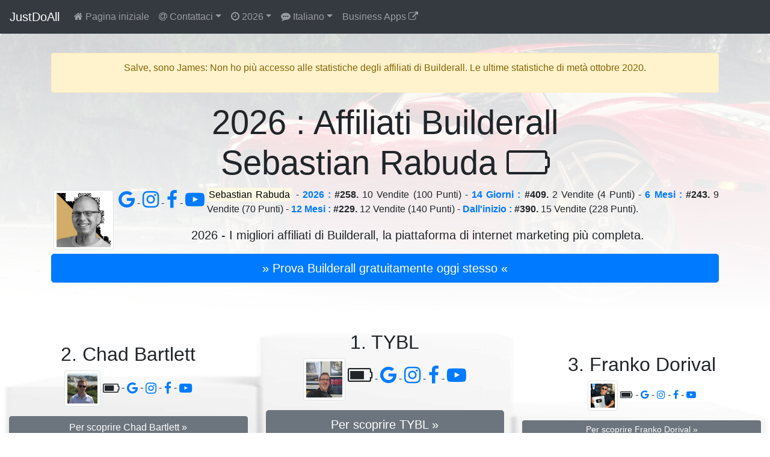

--- FILE ---
content_type: text/html; charset=UTF-8
request_url: https://justdoall.com/builderall-it-thisyear-8DKXENMl8Gs2J41nPJZ6Fg
body_size: 54092
content:
<!doctype html>
<html lang="it">
  <head>
    <meta charset="utf-8">
    <meta name="viewport" content="width=device-width, initial-scale=1">
    <title>Sebastian Rabuda (Builderall) #258 / 2026 : Affiliati Builderall</title>
    <link rel="alternate" hreflang="de" href="https://justdoall.com/builderall-de-thisyear-8DKXENMl8Gs2J41nPJZ6Fg">
    <link rel="alternate" hreflang="en" href="https://justdoall.com/builderall-en-thisyear-8DKXENMl8Gs2J41nPJZ6Fg">
    <link rel="alternate" hreflang="es" href="https://justdoall.com/builderall-es-thisyear-8DKXENMl8Gs2J41nPJZ6Fg">
    <link rel="alternate" hreflang="fr" href="https://justdoall.com/builderall-fr-thisyear-8DKXENMl8Gs2J41nPJZ6Fg">
    <link rel="alternate" hreflang="it" href="https://justdoall.com/builderall-it-thisyear-8DKXENMl8Gs2J41nPJZ6Fg">
    <link rel="alternate" hreflang="nl" href="https://justdoall.com/builderall-nl-thisyear-8DKXENMl8Gs2J41nPJZ6Fg">
    <link rel="alternate" hreflang="pt" href="https://justdoall.com/builderall-pt-thisyear-8DKXENMl8Gs2J41nPJZ6Fg">
    <link rel="alternate" hreflang="ru" href="https://justdoall.com/builderall-ru-thisyear-8DKXENMl8Gs2J41nPJZ6Fg">
    <link rel="alternate" hreflang="th" href="https://justdoall.com/builderall-th-thisyear-8DKXENMl8Gs2J41nPJZ6Fg">
    <link rel="alternate" hreflang="zh" href="https://justdoall.com/builderall-zh-thisyear-8DKXENMl8Gs2J41nPJZ6Fg">
    <link rel="alternate" hreflang="x-default" href="https://justdoall.com/builderall-en-thisyear-8DKXENMl8Gs2J41nPJZ6Fg">
    <link rel="canonical" href="https://justdoall.com/builderall-it-thisyear-8DKXENMl8Gs2J41nPJZ6Fg">
    <link rel="alternate" type="application/rss+xml" title="RSS - 2026 : Affiliati Builderall" href="https://justdoall.com/builderall-it-thisyear.xml">
    <meta name="description" content="Sebastian Rabuda - 2026 : #258. 10 Vendite (100 Punti) & 27 Contatti - 14 Giorni : #409. 2 Vendite (4 Punti) & 27 Contatti - 6 Mesi : #243. 9 Vendite (70 Punti) & 27 Contatti - 12 Mesi : #229. 12 Vendite (140 Punti) & 27 Contatti - Dall'inizio : #390. 15 Vendite (228 Punti) & 27 Contatti. 2026 : Qui ci sono i migliori affiliati di Builderall.">
    <meta name="robots" content="index, follow">
    <meta name="twitter:card" content="summary">
    <meta name="twitter:site" content="@MeilleurTop">
    <meta name="twitter:title" content="Sebastian Rabuda (Builderall) #258 / 2026 : Affiliati Builderall">
    <meta name="twitter:description" content="Sebastian Rabuda - 2026 : #258. 10 Vendite (100 Punti) & 27 Contatti - 14 Giorni : #409. 2 Vendite (4 Punti) & 27 Contatti - 6 Mesi : #243. 9 Vendite (70 Punti) & 27 Contatti - 12 Mesi : #229. 12 Vendite (140 Punti) & 27 Contatti - Dall'inizio : #390. 15 Vendite (228 Punti) & 27 Contatti. 2026 : Qui ci sono i migliori affiliati di Builderall.">
    <meta name="twitter:creator" content="@MeilleurTop">
    <meta name="twitter:image" content="https://justdoall.com/builderall-it-thisyear-8DKXENMl8Gs2J41nPJZ6Fg.jpg">
    <meta property="og:title" content="Sebastian Rabuda (Builderall) #258 / 2026 : Affiliati Builderall">
    <meta property="og:type" content="article">
    <meta property="og:url" content="https://justdoall.com/builderall-it-thisyear-8DKXENMl8Gs2J41nPJZ6Fg">
    <meta property="og:image" content="https://justdoall.com/builderall-it-thisyear-8DKXENMl8Gs2J41nPJZ6Fg.jpg">
    <meta property="og:image:width" content="1200">
    <meta property="og:image:height" content="628">
    <meta property="og:description" content="Sebastian Rabuda - 2026 : #258. 10 Vendite (100 Punti) & 27 Contatti - 14 Giorni : #409. 2 Vendite (4 Punti) & 27 Contatti - 6 Mesi : #243. 9 Vendite (70 Punti) & 27 Contatti - 12 Mesi : #229. 12 Vendite (140 Punti) & 27 Contatti - Dall'inizio : #390. 15 Vendite (228 Punti) & 27 Contatti. 2026 : Qui ci sono i migliori affiliati di Builderall."> 
    <meta property="og:site_name" content="JUSTDOALL">
    <meta property="fb:admins" content="1018522553,135061107249695">
    <link rel="icon" href="/favicon.ico">
    <link rel="stylesheet" href="/top/css/bootstrap.css">
    <link rel="stylesheet" href="/top/css/datatables.css">
    <link rel="stylesheet" href="/top/css/font-awesome.css">
    <link rel="dns-prefetch" href="https://t1.extreme-dm.com">
    <link rel="dns-prefetch" href="https://extreme-ip-lookup.com">
    <style>body{padding-top: 3.5rem;}
    .jumbotron{padding: 2rem; background: linear-gradient(rgba(255,255,255,0.1), rgba(255,255,255,0.98)), url("./top/images/background/it-3.jpg") no-repeat; background-size: cover; background-position: center; height: auto; width:100%;}
    img:hover{-webkit-filter: blur(2px); filter: blur(2px); cursor:zoom-in;}
    @media (min-width: 768px) {.row-fluid {display: flex; align-items: flex-end;}}
    </style>
  </head>
  <body>
    <nav class="navbar navbar-expand-md navbar-dark fixed-top bg-dark">
      <a class="navbar-brand" href="/_it">JustDoAll</a>
      <button class="navbar-toggler" type="button" data-toggle="collapse" data-target="#navbarsExampleDefault" aria-controls="navbarsExampleDefault" aria-expanded="false" aria-label="Toggle navigation">
        <span class="navbar-toggler-icon"></span>
      </button>

      <div class="collapse navbar-collapse" id="navbarsExampleDefault">
        <ul class="navbar-nav mr-auto">
          <li class="nav-item">
            <a class="nav-link" href="/builderall-it"><i class="fa fa-home" aria-hidden="true"></i> Pagina iniziale</a>
          </li>
          
          <li class="nav-item dropdown">
            <a class="nav-link dropdown-toggle" href="#" id="dropdowncontact" data-toggle="dropdown" aria-haspopup="true" aria-expanded="false"><i class="fa fa-at" aria-hidden="true"></i> Contattaci</a>
            <div class="dropdown-menu" aria-labelledby="dropdowncontact">
            <a class="dropdown-item" href="https://office.builderall.com/it/franchise/share/545219/?sd=default_ilm&p3=justdoalltop" target="_blank"><i class="fa fa-question-circle" aria-hidden="true"></i> Informazioni su Builderall</a>
          <a class="dropdown-item" href="/_it"><i class="fa fa-globe" aria-hidden="true"></i> JUST DO ALL.</a>
          <a class="dropdown-item" href="https://www.youtube.com/channel/UCIMg9BWqz_ZNkQnp9q7bmdw?sub_confirmation=1" target="_blank"><i class="fa fa-youtube" aria-hidden="true"></i> Youtube</a>
          <a class="dropdown-item" href="https://www.facebook.com/groups/justdoall/" target="_blank"><i class="fa fa-facebook" aria-hidden="true"></i> Facebook</a>
          <a class="dropdown-item" href="mailto:james@lesfameusesvideos.com?subject=JustDoAll-affiliates-it" target="_blank"><i class="fa fa-at" aria-hidden="true"></i> E-mail</a>
          </div>
          </li>
          <li class="nav-item dropdown">
            <a class="nav-link dropdown-toggle" href="#" id="dropdowntime" data-toggle="dropdown" aria-haspopup="true" aria-expanded="false"><i class="fa fa-clock-o" aria-hidden="true"></i> 2026</a>
            <div class="dropdown-menu" aria-labelledby="dropdowntime">
              <a class="dropdown-item active" href="/builderall-it-thisyear-8DKXENMl8Gs2J41nPJZ6Fg">2026</a>
              <a class="dropdown-item" href="/builderall-it-48hours-8DKXENMl8Gs2J41nPJZ6Fg">48 Ore</a>
              <a class="dropdown-item" href="/builderall-it-7days-8DKXENMl8Gs2J41nPJZ6Fg">7 Giorni</a>
              <a class="dropdown-item" href="/builderall-it-14days-8DKXENMl8Gs2J41nPJZ6Fg">14 Giorni</a>
              <a class="dropdown-item" href="/builderall-it-28days-8DKXENMl8Gs2J41nPJZ6Fg">28 Giorni</a>
              <a class="dropdown-item" href="/builderall-it-3months-8DKXENMl8Gs2J41nPJZ6Fg">3 Mesi</a>
              <a class="dropdown-item" href="/builderall-it-6months-8DKXENMl8Gs2J41nPJZ6Fg">6 Mesi</a>
              <a class="dropdown-item" href="/builderall-it-12months-8DKXENMl8Gs2J41nPJZ6Fg">12 Mesi</a>
              <a class="dropdown-item" href="/builderall-it-alltime-8DKXENMl8Gs2J41nPJZ6Fg">Dall'inizio</a>
            </div>
          </li>
          <li class="nav-item dropdown">
            <a class="nav-link dropdown-toggle" href="#" id="dropdownlanguage" data-toggle="dropdown" aria-haspopup="true" aria-expanded="false"><i class="fa fa-commenting" aria-hidden="true"></i> Italiano</a>
            <div class="dropdown-menu" aria-labelledby="dropdownlanguage">
              <a class="dropdown-item" href="/builderall-de-thisyear-8DKXENMl8Gs2J41nPJZ6Fg">Deutsch</a>
              <a class="dropdown-item" href="/builderall-en-thisyear-8DKXENMl8Gs2J41nPJZ6Fg">English</a>
              <a class="dropdown-item" href="/builderall-es-thisyear-8DKXENMl8Gs2J41nPJZ6Fg">Español</a>
              <a class="dropdown-item" href="/builderall-fr-thisyear-8DKXENMl8Gs2J41nPJZ6Fg">Français</a>
              <a class="dropdown-item active" href="/builderall-it-thisyear-8DKXENMl8Gs2J41nPJZ6Fg">Italiano</a>
              <a class="dropdown-item" href="/builderall-nl-thisyear-8DKXENMl8Gs2J41nPJZ6Fg">Nederlands</a>
              <a class="dropdown-item" href="/builderall-pt-thisyear-8DKXENMl8Gs2J41nPJZ6Fg">Português</a>
              <a class="dropdown-item" href="/builderall-ru-thisyear-8DKXENMl8Gs2J41nPJZ6Fg">Русский</a>
              <a class="dropdown-item" href="/builderall-th-thisyear-8DKXENMl8Gs2J41nPJZ6Fg">ไทย</a>
              <a class="dropdown-item" href="/builderall-zh-thisyear-8DKXENMl8Gs2J41nPJZ6Fg">中文</a>
            </div>
          </li>
          <li class="nav-item">
            <a class="nav-link" href="https://JustDoAll.com/apps/" target="_blank">Business Apps <i class="fa fa-external-link" aria-hidden="true"></i></a>
          </li>
          
          
        </ul>
        <!--
        <form class="form-inline my-2 my-lg-0">
          <input class="form-control mr-sm-2" type="text" placeholder="Search" aria-label="Search">
          <button class="btn btn-outline-success my-2 my-sm-0" type="submit">Search</button>
        </form>
        -->
      </div>
    </nav>

    <main role="main">
      <div class="jumbotron">
        <div class="container">
        <div class="alert alert-warning" role="alert">
    <p class="alert-heading text-center">Salve, sono James: Non ho più accesso alle statistiche degli affiliati di Builderall. Le ultime statistiche di metà ottobre 2020.</p>
</div>
        
          <h1 class="display-4 text-center">2026 : Affiliati Builderall<br>Sebastian Rabuda <i class="fa fa-battery-0" aria-hidden="true"></i></h1>
          <div class="float-left m-1"><a href="https://www.facebook.com/sharer/sharer.php?u=https%3A%2F%2Fjustdoall.com%2Fbuilderall-it-thisyear-8DKXENMl8Gs2J41nPJZ6Fg" target="_blank"><img src="/gravatar-8DKXENMl8Gs2J41nPJZ6Fg.png" width="100" height="100" class="img-thumbnail" alt="Sebastian Rabuda - 2026 : Affiliati Builderall"></a></div><div class="float-left m-1"><a href="https://www.google.com/search?q=Sebastian+Rabuda" target="_blank"> <i class="fa fa-google fa-2x"></i> </a> - <a href="https://www.instagram.com/explore/tags/sebastianrabuda/" target="_blank"> <i class="fa fa-instagram fa-2x"></i> </a> - <a href="https://www.facebook.com/search/top/?q=Sebastian+Rabuda" target="_blank"> <i class="fa fa-facebook fa-2x"></i> </a> - <a href="https://www.youtube.com/results?search_query=Sebastian+Rabuda" target="_blank"> <i class="fa fa-youtube-play fa-2x"></i> </a></div><p class="text-justify"><mark>Sebastian Rabuda</mark> - <strong><a href="/builderall-it-thisyear-8DKXENMl8Gs2J41nPJZ6Fg">2026 :</a> #258.</strong> 10 Vendite (100 Punti) - <strong><a href="/builderall-it-14days-8DKXENMl8Gs2J41nPJZ6Fg">14 Giorni :</a> #409.</strong> 2 Vendite (4 Punti) - <strong><a href="/builderall-it-6months-8DKXENMl8Gs2J41nPJZ6Fg">6 Mesi :</a> #243.</strong> 9 Vendite (70 Punti) - <strong><a href="/builderall-it-12months-8DKXENMl8Gs2J41nPJZ6Fg">12 Mesi :</a> #229.</strong> 12 Vendite (140 Punti) - <strong><a href="/builderall-it-alltime-8DKXENMl8Gs2J41nPJZ6Fg">Dall'inizio :</a> #390.</strong> 15 Vendite (228 Punti).</p><p class="lead text-center">2026 - I migliori affiliati di Builderall, la piattaforma di internet marketing più completa.</p>
          <p><a class="btn btn-primary btn-lg btn-block" href="https://office.builderall.com/it/franchise/share/545219/?sd=default_ilm&p3=justdoalltop" role="button" target="_blank" id="btnmodal">&raquo; Prova Builderall gratuitamente oggi stesso &laquo;</a></p>
        </div>
      </div>

      <div class="container-fluid">
      
        <div class="row row-fluid d-none d-md-flex" style="background: url('/top/images/podiumbackground.png') no-repeat left top; background-size: 100% 100%">
          <div class="col-md-4 text-center">
            <h2>2. Chad Bartlett</h2>
            <p><a href="https://justdoall.com/builderall-it-thisyear-bakNxZd7ISNoXeWGHzA4vJ" target="_blank" onclick="window.location.href = 'https://www.facebook.com/sharer/sharer.php?u='+encodeURIComponent(this.href);"><img src="/gravatar-bakNxZd7ISNoXeWGHzA4vJ.png" width="60" height="60" class="img-thumbnail" alt="Chad Bartlett - 2026 : Affiliati Builderall"></a> <i class="fa fa-battery-3 fa-lg" aria-hidden="true"></i> - <a href="https://www.google.com/search?q=Chad+Bartlett" target="_blank"> <i class="fa fa-google fa-lg"></i> </a> - <a href="https://www.instagram.com/explore/tags/chadbartlett/" target="_blank"> <i class="fa fa-instagram fa-lg"></i> </a> - <a href="https://www.facebook.com/search/top/?q=Chad+Bartlett" target="_blank"> <i class="fa fa-facebook fa-lg"></i> </a> - <a href="https://www.youtube.com/results?search_query=Chad+Bartlett" target="_blank"> <i class="fa fa-youtube-play fa-lg"></i> </a></p>
            <p><a class="btn btn-secondary btn-block" role="button" href="https://justdoall.com/builderall-it-thisyear-bakNxZd7ISNoXeWGHzA4vJ" target="_blank" onclick="window.location.href = 'https://www.facebook.com/sharer/sharer.php?u='+encodeURIComponent(this.href);">Per scoprire Chad Bartlett &raquo;</a></p>
          </div>
          <div class="col-md-4 text-center">
            <h2>1. TYBL</h2>
            <p><a href="https://justdoall.com/builderall-it-thisyear-bYlMuzN3ILqDkRNGdhXPjT" target="_blank" onclick="window.location.href = 'https://www.facebook.com/sharer/sharer.php?u='+encodeURIComponent(this.href);"><img src="/gravatar-bYlMuzN3ILqDkRNGdhXPjT.png" width="70" height="70" class="img-thumbnail" alt="TYBL - 2026 : Affiliati Builderall"></a> <i class="fa fa-battery-3 fa-2x" aria-hidden="true"></i> - <a href="https://www.google.com/search?q=TYBL" target="_blank"> <i class="fa fa-google fa-2x"></i> </a> - <a href="https://www.instagram.com/explore/tags/tybl/" target="_blank"> <i class="fa fa-instagram fa-2x"></i> </a> - <a href="https://www.facebook.com/search/top/?q=TYBL" target="_blank"> <i class="fa fa-facebook fa-2x"></i> </a> - <a href="https://www.youtube.com/results?search_query=TYBL" target="_blank"> <i class="fa fa-youtube-play fa-2x"></i> </a></p>
            <p><a class="btn btn-secondary btn-block btn-lg" role="button" href="https://justdoall.com/builderall-it-thisyear-bYlMuzN3ILqDkRNGdhXPjT" target="_blank" onclick="window.location.href = 'https://www.facebook.com/sharer/sharer.php?u='+encodeURIComponent(this.href);">Per scoprire TYBL &raquo;</a></p>
          </div>
          <div class="col-md-4 text-center">
            <h2>3. Franko Dorival</h2>
            <p><a href="https://justdoall.com/builderall-it-thisyear-9aa9oVbOtE4vGMtuByGf0N" target="_blank" onclick="window.location.href = 'https://www.facebook.com/sharer/sharer.php?u='+encodeURIComponent(this.href);"><img src="/gravatar-9aa9oVbOtE4vGMtuByGf0N.png" width="50" height="50" class="img-thumbnail" alt="Franko Dorival - 2026 : Affiliati Builderall"></a> <i class="fa fa-battery-4" aria-hidden="true"></i> - <a href="https://www.google.com/search?q=Franko+Dorival" target="_blank"> <i class="fa fa-google"></i> </a> - <a href="https://www.instagram.com/explore/tags/frankodorival/" target="_blank"> <i class="fa fa-instagram"></i> </a> - <a href="https://www.facebook.com/search/top/?q=Franko+Dorival" target="_blank"> <i class="fa fa-facebook"></i> </a> - <a href="https://www.youtube.com/results?search_query=Franko+Dorival" target="_blank"> <i class="fa fa-youtube-play"></i> </a></p>
            <p><a class="btn btn-secondary btn-block btn-sm" role="button" href="https://justdoall.com/builderall-it-thisyear-9aa9oVbOtE4vGMtuByGf0N" target="_blank" onclick="window.location.href = 'https://www.facebook.com/sharer/sharer.php?u='+encodeURIComponent(this.href);">Per scoprire Franko Dorival &raquo;</a></p>
          </div>
        </div>
        <hr>
      
	<table id="table_id" class="table table-sm table-hover table-striped display table-data">
    <thead class="thead-dark">
        <tr>
            <th scope="col" class="text-center">Grado</th>
            <th scope="col" class="text-center"><i class="fa fa-line-chart" aria-hidden="true"></i></th>
            <th scope="col">Nome</th>
            <th scope="col" class="text-center"><i class="fa fa-battery-2" aria-hidden="true"></i></th>
                      <th scope="col" class="text-center">Vendite</th>
            <th scope="col" class="text-center">Punti</th>
        </tr>
    </thead>
	<tbody>
	<tr>
            <th scope="row" class="text-center">1</th>
            <td class="text-center" data-order="0">=</td>
            <td><a href="/builderall-it-thisyear-bYlMuzN3ILqDkRNGdhXPjT"><img src="/top/images/40.png" data-original="/gravatar-bYlMuzN3ILqDkRNGdhXPjT.png" width="40" height="40" class="rounded-circle lazy" alt="TYBL - 2026 : Affiliati Builderall"> <strong>TYBL</strong></a> <div class="float-right"><a href="https://www.google.com/search?q=TYBL" target="_blank"> <i class="fa fa-google"></i> </a> - <a href="https://www.instagram.com/explore/tags/tybl/" target="_blank"> <i class="fa fa-instagram"></i> </a> - <a href="https://www.facebook.com/search/top/?q=TYBL" target="_blank"> <i class="fa fa-facebook"></i> </a> - <a href="https://www.youtube.com/results?search_query=TYBL" target="_blank"> <i class="fa fa-youtube-play"></i> </a></div></td>
            <td class="text-center" data-order="5766449"><i class="fa fa-battery-3" aria-hidden="true"></i></td>
                    <td class="text-right">1887</td>
            <td class="text-right">7481</td>
        </tr><tr>
            <th scope="row" class="text-center">2</th>
            <td class="text-center" data-order="0">=</td>
            <td><a href="/builderall-it-thisyear-bakNxZd7ISNoXeWGHzA4vJ"><img src="/top/images/40.png" data-original="/gravatar-bakNxZd7ISNoXeWGHzA4vJ.png" width="40" height="40" class="rounded-circle lazy" alt="Chad Bartlett - 2026 : Affiliati Builderall"> <strong>Chad Bartlett</strong></a> <div class="float-right"><a href="https://www.google.com/search?q=Chad+Bartlett" target="_blank"> <i class="fa fa-google"></i> </a> - <a href="https://www.instagram.com/explore/tags/chadbartlett/" target="_blank"> <i class="fa fa-instagram"></i> </a> - <a href="https://www.facebook.com/search/top/?q=Chad+Bartlett" target="_blank"> <i class="fa fa-facebook"></i> </a> - <a href="https://www.youtube.com/results?search_query=Chad+Bartlett" target="_blank"> <i class="fa fa-youtube-play"></i> </a></div></td>
            <td class="text-center" data-order="3712798"><i class="fa fa-battery-3" aria-hidden="true"></i></td>
                    <td class="text-right">842</td>
            <td class="text-right">4662</td>
        </tr><tr>
            <th scope="row" class="text-center">3</th>
            <td class="text-center text-success" data-order="2">+2</td>
            <td><a href="/builderall-it-thisyear-9aa9oVbOtE4vGMtuByGf0N"><img src="/top/images/40.png" data-original="/gravatar-9aa9oVbOtE4vGMtuByGf0N.png" width="40" height="40" class="rounded-circle lazy" alt="Franko Dorival - 2026 : Affiliati Builderall"> <strong>Franko Dorival</strong></a> <div class="float-right"><a href="https://www.google.com/search?q=Franko+Dorival" target="_blank"> <i class="fa fa-google"></i> </a> - <a href="https://www.instagram.com/explore/tags/frankodorival/" target="_blank"> <i class="fa fa-instagram"></i> </a> - <a href="https://www.facebook.com/search/top/?q=Franko+Dorival" target="_blank"> <i class="fa fa-facebook"></i> </a> - <a href="https://www.youtube.com/results?search_query=Franko+Dorival" target="_blank"> <i class="fa fa-youtube-play"></i> </a></div></td>
            <td class="text-center" data-order="5942347"><i class="fa fa-battery-4" aria-hidden="true"></i></td>
                    <td class="text-right">816</td>
            <td class="text-right">2583</td>
        </tr><tr>
            <th scope="row" class="text-center">4</th>
            <td class="text-center text-danger" data-order="-1">-1</td>
            <td><a href="/builderall-it-thisyear-as9YcGrYHbYBBDvyZ2LZQ0"><img src="/top/images/40.png" data-original="/gravatar-as9YcGrYHbYBBDvyZ2LZQ0.png" width="40" height="40" class="rounded-circle lazy" alt="Eder Lorenzo - 2026 : Affiliati Builderall"> <strong>Eder Lorenzo</strong></a> <div class="float-right"><a href="https://www.google.com/search?q=Eder+Lorenzo" target="_blank"> <i class="fa fa-google"></i> </a> - <a href="https://www.instagram.com/explore/tags/ederlorenzo/" target="_blank"> <i class="fa fa-instagram"></i> </a> - <a href="https://www.facebook.com/search/top/?q=Eder+Lorenzo" target="_blank"> <i class="fa fa-facebook"></i> </a> - <a href="https://www.youtube.com/results?search_query=Eder+Lorenzo" target="_blank"> <i class="fa fa-youtube-play"></i> </a></div></td>
            <td class="text-center" data-order="3421046"><i class="fa fa-battery-3" aria-hidden="true"></i></td>
                    <td class="text-right">413</td>
            <td class="text-right">2277</td>
        </tr><tr>
            <th scope="row" class="text-center">5</th>
            <td class="text-center text-danger" data-order="-1">-1</td>
            <td><a href="/builderall-it-thisyear-b0evXhW8QdFYgrMsm72r2b"><img src="/top/images/40.png" data-original="/gravatar-b0evXhW8QdFYgrMsm72r2b.png" width="40" height="40" class="rounded-circle lazy" alt="Fernando Rocha - 2026 : Affiliati Builderall"> <strong>Fernando Rocha</strong></a> <div class="float-right"><a href="https://www.google.com/search?q=Fernando+Rocha" target="_blank"> <i class="fa fa-google"></i> </a> - <a href="https://www.instagram.com/explore/tags/fernandorocha/" target="_blank"> <i class="fa fa-instagram"></i> </a> - <a href="https://www.facebook.com/search/top/?q=Fernando+Rocha" target="_blank"> <i class="fa fa-facebook"></i> </a> - <a href="https://www.youtube.com/results?search_query=Fernando+Rocha" target="_blank"> <i class="fa fa-youtube-play"></i> </a></div></td>
            <td class="text-center" data-order="4325345"><i class="fa fa-battery-3" aria-hidden="true"></i></td>
                    <td class="text-right">500</td>
            <td class="text-right">2153</td>
        </tr><tr>
            <th scope="row" class="text-center">6</th>
            <td class="text-center text-success" data-order="1">+1</td>
            <td><a href="/builderall-it-thisyear-b4DveN1woCwOVZZVivjPoG"><img src="/top/images/40.png" data-original="/gravatar-b4DveN1woCwOVZZVivjPoG.png" width="40" height="40" class="rounded-circle lazy" alt="FREDD Marketing Digital - 2026 : Affiliati Builderall"> <strong>FREDD Marketing Digital</strong></a> <div class="float-right"><a href="https://www.google.com/search?q=FREDD+Marketing+Digital" target="_blank"> <i class="fa fa-google"></i> </a> - <a href="https://www.instagram.com/explore/tags/freddmarketingdigital/" target="_blank"> <i class="fa fa-instagram"></i> </a> - <a href="https://www.facebook.com/search/top/?q=FREDD+Marketing+Digital" target="_blank"> <i class="fa fa-facebook"></i> </a> - <a href="https://www.youtube.com/results?search_query=FREDD+Marketing+Digital" target="_blank"> <i class="fa fa-youtube-play"></i> </a></div></td>
            <td class="text-center" data-order="4348744"><i class="fa fa-battery-4" aria-hidden="true"></i></td>
                    <td class="text-right">661</td>
            <td class="text-right">2141</td>
        </tr><tr>
            <th scope="row" class="text-center">7</th>
            <td class="text-center text-danger" data-order="-1">-1</td>
            <td><a href="/builderall-it-thisyear-bbB4lDakz7Q3vsT9Q16EO7"><img src="/top/images/40.png" data-original="/gravatar-bbB4lDakz7Q3vsT9Q16EO7.png" width="40" height="40" class="rounded-circle lazy" alt="Alex Freedman - 2026 : Affiliati Builderall"> <strong>Alex Freedman</strong></a> <div class="float-right"><a href="https://www.google.com/search?q=Alex+Freedman" target="_blank"> <i class="fa fa-google"></i> </a> - <a href="https://www.instagram.com/explore/tags/alexfreedman/" target="_blank"> <i class="fa fa-instagram"></i> </a> - <a href="https://www.facebook.com/search/top/?q=Alex+Freedman" target="_blank"> <i class="fa fa-facebook"></i> </a> - <a href="https://www.youtube.com/results?search_query=Alex+Freedman" target="_blank"> <i class="fa fa-youtube-play"></i> </a></div></td>
            <td class="text-center" data-order="3198743"><i class="fa fa-battery-3" aria-hidden="true"></i></td>
                    <td class="text-right">247</td>
            <td class="text-right">1763</td>
        </tr><tr>
            <th scope="row" class="text-center">8</th>
            <td class="text-center" data-order="0">=</td>
            <td><a href="/builderall-it-thisyear-ebKBBOCtTv5dBP6NMigsA6"><img src="/top/images/40.png" data-original="/gravatar-ebKBBOCtTv5dBP6NMigsA6.png" width="40" height="40" class="rounded-circle lazy" alt="VR Limited - 2026 : Affiliati Builderall"> <strong>VR Limited</strong></a> <div class="float-right"><a href="https://www.google.com/search?q=VR+Limited" target="_blank"> <i class="fa fa-google"></i> </a> - <a href="https://www.instagram.com/explore/tags/vrlimited/" target="_blank"> <i class="fa fa-instagram"></i> </a> - <a href="https://www.facebook.com/search/top/?q=VR+Limited" target="_blank"> <i class="fa fa-facebook"></i> </a> - <a href="https://www.youtube.com/results?search_query=VR+Limited" target="_blank"> <i class="fa fa-youtube-play"></i> </a></div></td>
            <td class="text-center" data-order="2523742"><i class="fa fa-battery-2" aria-hidden="true"></i></td>
                    <td class="text-right">289</td>
            <td class="text-right">1527</td>
        </tr><tr>
            <th scope="row" class="text-center">9</th>
            <td class="text-center" data-order="0">=</td>
            <td><a href="/builderall-it-thisyear-b6wYS4XRWTdhk88f8f8MME"><img src="/top/images/40.png" data-original="/gravatar-b6wYS4XRWTdhk88f8f8MME.png" width="40" height="40" class="rounded-circle lazy" alt="Lorenzo Digital Builder - 2026 : Affiliati Builderall"> <strong>Lorenzo Digital Builder</strong></a> <div class="float-right"><a href="https://www.google.com/search?q=Lorenzo+Digital+Builder" target="_blank"> <i class="fa fa-google"></i> </a> - <a href="https://www.instagram.com/explore/tags/lorenzodigitalbuilder/" target="_blank"> <i class="fa fa-instagram"></i> </a> - <a href="https://www.facebook.com/search/top/?q=Lorenzo+Digital+Builder" target="_blank"> <i class="fa fa-facebook"></i> </a> - <a href="https://www.youtube.com/results?search_query=Lorenzo+Digital+Builder" target="_blank"> <i class="fa fa-youtube-play"></i> </a></div></td>
            <td class="text-center" data-order="2269891"><i class="fa fa-battery-2" aria-hidden="true"></i></td>
                    <td class="text-right">355</td>
            <td class="text-right">1486</td>
        </tr><tr>
            <th scope="row" class="text-center">10</th>
            <td class="text-center" data-order="0">=</td>
            <td><a href="/builderall-it-thisyear-fjA3kG3RUierDSHYR0EjLw"><img src="/top/images/40.png" data-original="/gravatar-fjA3kG3RUierDSHYR0EjLw.png" width="40" height="40" class="rounded-circle lazy" alt="Katharina Kislewski - 2026 : Affiliati Builderall"> <strong>Katharina Kislewski</strong></a> <div class="float-right"><a href="https://www.google.com/search?q=Katharina+Kislewski" target="_blank"> <i class="fa fa-google"></i> </a> - <a href="https://www.instagram.com/explore/tags/katharinakislewski/" target="_blank"> <i class="fa fa-instagram"></i> </a> - <a href="https://www.facebook.com/search/top/?q=Katharina+Kislewski" target="_blank"> <i class="fa fa-facebook"></i> </a> - <a href="https://www.youtube.com/results?search_query=Katharina+Kislewski" target="_blank"> <i class="fa fa-youtube-play"></i> </a></div></td>
            <td class="text-center" data-order="3330240"><i class="fa fa-battery-3" aria-hidden="true"></i></td>
                    <td class="text-right">193</td>
            <td class="text-right">1365</td>
        </tr><tr>
            <th scope="row" class="text-center">11</th>
            <td class="text-center" data-order="0">=</td>
            <td><a href="/builderall-it-thisyear-aXPTWyqQiB4fxHnvHrL0il"><img src="/top/images/40.png" data-original="/gravatar-aXPTWyqQiB4fxHnvHrL0il.png" width="40" height="40" class="rounded-circle lazy" alt="Barbie Figueroa - 2026 : Affiliati Builderall"> <strong>Barbie Figueroa</strong></a> <div class="float-right"><a href="https://www.google.com/search?q=Barbie+Figueroa" target="_blank"> <i class="fa fa-google"></i> </a> - <a href="https://www.instagram.com/explore/tags/barbiefigueroa/" target="_blank"> <i class="fa fa-instagram"></i> </a> - <a href="https://www.facebook.com/search/top/?q=Barbie+Figueroa" target="_blank"> <i class="fa fa-facebook"></i> </a> - <a href="https://www.youtube.com/results?search_query=Barbie+Figueroa" target="_blank"> <i class="fa fa-youtube-play"></i> </a></div></td>
            <td class="text-center" data-order="3269789"><i class="fa fa-battery-3" aria-hidden="true"></i></td>
                    <td class="text-right">161</td>
            <td class="text-right">1268</td>
        </tr><tr>
            <th scope="row" class="text-center">12</th>
            <td class="text-center" data-order="0">=</td>
            <td><a href="/builderall-it-thisyear-9AyRPW32SBKQIVItMrVk8Q"><img src="/top/images/40.png" data-original="/gravatar-9AyRPW32SBKQIVItMrVk8Q.png" width="40" height="40" class="rounded-circle lazy" alt="Alisson Rocha - 2026 : Affiliati Builderall"> <strong>Alisson Rocha</strong></a> <div class="float-right"><a href="https://www.google.com/search?q=Alisson+Rocha" target="_blank"> <i class="fa fa-google"></i> </a> - <a href="https://www.instagram.com/explore/tags/alissonrocha/" target="_blank"> <i class="fa fa-instagram"></i> </a> - <a href="https://www.facebook.com/search/top/?q=Alisson+Rocha" target="_blank"> <i class="fa fa-facebook"></i> </a> - <a href="https://www.youtube.com/results?search_query=Alisson+Rocha" target="_blank"> <i class="fa fa-youtube-play"></i> </a></div></td>
            <td class="text-center" data-order="3255138"><i class="fa fa-battery-3" aria-hidden="true"></i></td>
                    <td class="text-right">198</td>
            <td class="text-right">1249</td>
        </tr><tr>
            <th scope="row" class="text-center">13</th>
            <td class="text-center text-success" data-order="487"><i class="fa fa-user-plus" aria-hidden="true"></i></td>
            <td><a href="/builderall-it-thisyear-frrEwrvfX7iN6s9i9LfQ1A"><img src="/top/images/40.png" data-original="/gravatar-frrEwrvfX7iN6s9i9LfQ1A.png" width="40" height="40" class="rounded-circle lazy" alt="One Dollar October Challenge - 2026 : Affiliati Builderall"> <strong>One Dollar October Challenge</strong></a> <div class="float-right"><a href="https://www.google.com/search?q=One+Dollar+October+Challenge" target="_blank"> <i class="fa fa-google"></i> </a> - <a href="https://www.instagram.com/explore/tags/onedollaroctoberchallenge/" target="_blank"> <i class="fa fa-instagram"></i> </a> - <a href="https://www.facebook.com/search/top/?q=One+Dollar+October+Challenge" target="_blank"> <i class="fa fa-facebook"></i> </a> - <a href="https://www.youtube.com/results?search_query=One+Dollar+October+Challenge" target="_blank"> <i class="fa fa-youtube-play"></i> </a></div></td>
            <td class="text-center" data-order="3173437"><i class="fa fa-battery-3" aria-hidden="true"></i></td>
                    <td class="text-right">306</td>
            <td class="text-right">1209</td>
        </tr><tr>
            <th scope="row" class="text-center">14</th>
            <td class="text-center text-danger" data-order="-1">-1</td>
            <td><a href="/builderall-it-thisyear-9QB2M1vmGhkfhrhjCaisYC"><img src="/top/images/40.png" data-original="/gravatar-9QB2M1vmGhkfhrhjCaisYC.png" width="40" height="40" class="rounded-circle lazy" alt="Builderall Italia - 2026 : Affiliati Builderall"> <strong>Builderall Italia</strong></a> <div class="float-right"><a href="https://www.google.com/search?q=Builderall+Italia" target="_blank"> <i class="fa fa-google"></i> </a> - <a href="https://www.instagram.com/explore/tags/builderallitalia/" target="_blank"> <i class="fa fa-instagram"></i> </a> - <a href="https://www.facebook.com/search/top/?q=Builderall+Italia" target="_blank"> <i class="fa fa-facebook"></i> </a> - <a href="https://www.youtube.com/results?search_query=Builderall+Italia" target="_blank"> <i class="fa fa-youtube-play"></i> </a></div></td>
            <td class="text-center" data-order="3320286"><i class="fa fa-battery-3" aria-hidden="true"></i></td>
                    <td class="text-right">167</td>
            <td class="text-right">1172</td>
        </tr><tr>
            <th scope="row" class="text-center">15</th>
            <td class="text-center text-danger" data-order="-1">-1</td>
            <td><a href="/builderall-it-thisyear-byWx8XuCD0eGrlzltZ780B"><img src="/top/images/40.png" data-original="/gravatar-byWx8XuCD0eGrlzltZ780B.png" width="40" height="40" class="rounded-circle lazy" alt="Luis Hernandez Molina - 2026 : Affiliati Builderall"> <strong>Luis Hernandez Molina</strong></a> <div class="float-right"><a href="https://www.google.com/search?q=Luis+Hernandez+Molina" target="_blank"> <i class="fa fa-google"></i> </a> - <a href="https://www.instagram.com/explore/tags/luishernandezmolina/" target="_blank"> <i class="fa fa-instagram"></i> </a> - <a href="https://www.facebook.com/search/top/?q=Luis+Hernandez+Molina" target="_blank"> <i class="fa fa-facebook"></i> </a> - <a href="https://www.youtube.com/results?search_query=Luis+Hernandez+Molina" target="_blank"> <i class="fa fa-youtube-play"></i> </a></div></td>
            <td class="text-center" data-order="4117735"><i class="fa fa-battery-4" aria-hidden="true"></i></td>
                    <td class="text-right">134</td>
            <td class="text-right">1067</td>
        </tr><tr>
            <th scope="row" class="text-center">16</th>
            <td class="text-center" data-order="0">=</td>
            <td><a href="/builderall-it-thisyear-aYFgrwskThCptozGdYemui"><img src="/top/images/40.png" data-original="/gravatar-aYFgrwskThCptozGdYemui.png" width="40" height="40" class="rounded-circle lazy" alt="AA Digital Business - 2026 : Affiliati Builderall"> <strong>AA Digital Business</strong></a> <div class="float-right"><a href="https://www.google.com/search?q=AA+Digital+Business" target="_blank"> <i class="fa fa-google"></i> </a> - <a href="https://www.instagram.com/explore/tags/aadigitalbusiness/" target="_blank"> <i class="fa fa-instagram"></i> </a> - <a href="https://www.facebook.com/search/top/?q=AA+Digital+Business" target="_blank"> <i class="fa fa-facebook"></i> </a> - <a href="https://www.youtube.com/results?search_query=AA+Digital+Business" target="_blank"> <i class="fa fa-youtube-play"></i> </a></div></td>
            <td class="text-center" data-order="3147134"><i class="fa fa-battery-3" aria-hidden="true"></i></td>
                    <td class="text-right">249</td>
            <td class="text-right">1037</td>
        </tr><tr>
            <th scope="row" class="text-center">17</th>
            <td class="text-center" data-order="0">=</td>
            <td><a href="/builderall-it-thisyear-bG20Ui7yl9gY7Q5UV9ZJgM"><img src="/top/images/40.png" data-original="/gravatar-bG20Ui7yl9gY7Q5UV9ZJgM.png" width="40" height="40" class="rounded-circle lazy" alt="Bruna Lion - 2026 : Affiliati Builderall"> <strong>Bruna Lion</strong></a> <div class="float-right"><a href="https://www.google.com/search?q=Bruna+Lion" target="_blank"> <i class="fa fa-google"></i> </a> - <a href="https://www.instagram.com/explore/tags/brunalion/" target="_blank"> <i class="fa fa-instagram"></i> </a> - <a href="https://www.facebook.com/search/top/?q=Bruna+Lion" target="_blank"> <i class="fa fa-facebook"></i> </a> - <a href="https://www.youtube.com/results?search_query=Bruna+Lion" target="_blank"> <i class="fa fa-youtube-play"></i> </a></div></td>
            <td class="text-center" data-order="2185633"><i class="fa fa-battery-2" aria-hidden="true"></i></td>
                    <td class="text-right">385</td>
            <td class="text-right">993</td>
        </tr><tr>
            <th scope="row" class="text-center">18</th>
            <td class="text-center" data-order="0">=</td>
            <td><a href="/builderall-it-thisyear-c3jE1axpgzpdXYbHy34rfW"><img src="/top/images/40.png" data-original="/gravatar-c3jE1axpgzpdXYbHy34rfW.png" width="40" height="40" class="rounded-circle lazy" alt="Dean Holland - 2026 : Affiliati Builderall"> <strong>Dean Holland</strong></a> <div class="float-right"><a href="https://www.google.com/search?q=Dean+Holland" target="_blank"> <i class="fa fa-google"></i> </a> - <a href="https://www.instagram.com/explore/tags/deanholland/" target="_blank"> <i class="fa fa-instagram"></i> </a> - <a href="https://www.facebook.com/search/top/?q=Dean+Holland" target="_blank"> <i class="fa fa-facebook"></i> </a> - <a href="https://www.youtube.com/results?search_query=Dean+Holland" target="_blank"> <i class="fa fa-youtube-play"></i> </a></div></td>
            <td class="text-center" data-order="3091432"><i class="fa fa-battery-3" aria-hidden="true"></i></td>
                    <td class="text-right">110</td>
            <td class="text-right">989</td>
        </tr><tr>
            <th scope="row" class="text-center">19</th>
            <td class="text-center" data-order="0">=</td>
            <td><a href="/builderall-it-thisyear-d7d2ok4cVNv3yZHmwSKQEx"><img src="/top/images/40.png" data-original="/gravatar-d7d2ok4cVNv3yZHmwSKQEx.png" width="40" height="40" class="rounded-circle lazy" alt="EmployeeRunaway - 2026 : Affiliati Builderall"> <strong>EmployeeRunaway</strong></a> <div class="float-right"><a href="https://www.google.com/search?q=EmployeeRunaway" target="_blank"> <i class="fa fa-google"></i> </a> - <a href="https://www.instagram.com/explore/tags/employeerunaway/" target="_blank"> <i class="fa fa-instagram"></i> </a> - <a href="https://www.facebook.com/search/top/?q=EmployeeRunaway" target="_blank"> <i class="fa fa-facebook"></i> </a> - <a href="https://www.youtube.com/results?search_query=EmployeeRunaway" target="_blank"> <i class="fa fa-youtube-play"></i> </a></div></td>
            <td class="text-center" data-order="3129231"><i class="fa fa-battery-3" aria-hidden="true"></i></td>
                    <td class="text-right">227</td>
            <td class="text-right">965</td>
        </tr><tr>
            <th scope="row" class="text-center">20</th>
            <td class="text-center" data-order="0">=</td>
            <td><a href="/builderall-it-thisyear-8vFOccdtMNTnWi0u2Jyq63"><img src="/top/images/40.png" data-original="/gravatar-8vFOccdtMNTnWi0u2Jyq63.png" width="40" height="40" class="rounded-circle lazy" alt="Marco Vantroba - 2026 : Affiliati Builderall"> <strong>Marco Vantroba</strong></a> <div class="float-right"><a href="https://www.google.com/search?q=Marco+Vantroba" target="_blank"> <i class="fa fa-google"></i> </a> - <a href="https://www.instagram.com/explore/tags/marcovantroba/" target="_blank"> <i class="fa fa-instagram"></i> </a> - <a href="https://www.facebook.com/search/top/?q=Marco+Vantroba" target="_blank"> <i class="fa fa-facebook"></i> </a> - <a href="https://www.youtube.com/results?search_query=Marco+Vantroba" target="_blank"> <i class="fa fa-youtube-play"></i> </a></div></td>
            <td class="text-center" data-order="3195030"><i class="fa fa-battery-3" aria-hidden="true"></i></td>
                    <td class="text-right">126</td>
            <td class="text-right">945</td>
        </tr><tr>
            <th scope="row" class="text-center">21</th>
            <td class="text-center" data-order="0">=</td>
            <td><a href="/builderall-it-thisyear-9B1rea1lKDZgyIB9fW8zSB"><img src="/top/images/40.png" data-original="/gravatar-9B1rea1lKDZgyIB9fW8zSB.png" width="40" height="40" class="rounded-circle lazy" alt="Roberto Rodrigues - 2026 : Affiliati Builderall"> <strong>Roberto Rodrigues</strong></a> <div class="float-right"><a href="https://www.google.com/search?q=Roberto+Rodrigues" target="_blank"> <i class="fa fa-google"></i> </a> - <a href="https://www.instagram.com/explore/tags/robertorodrigues/" target="_blank"> <i class="fa fa-instagram"></i> </a> - <a href="https://www.facebook.com/search/top/?q=Roberto+Rodrigues" target="_blank"> <i class="fa fa-facebook"></i> </a> - <a href="https://www.youtube.com/results?search_query=Roberto+Rodrigues" target="_blank"> <i class="fa fa-youtube-play"></i> </a></div></td>
            <td class="text-center" data-order="4172329"><i class="fa fa-battery-4" aria-hidden="true"></i></td>
                    <td class="text-right">82</td>
            <td class="text-right">923</td>
        </tr><tr>
            <th scope="row" class="text-center">22</th>
            <td class="text-center text-success" data-order="3">+3</td>
            <td><a href="/builderall-it-thisyear-dIaVbdQwyOtwaXCUTVftgA"><img src="/top/images/40.png" data-original="/gravatar-dIaVbdQwyOtwaXCUTVftgA.png" width="40" height="40" class="rounded-circle lazy" alt="Erwin Mayer - 2026 : Affiliati Builderall"> <strong>Erwin Mayer</strong></a> <div class="float-right"><a href="https://www.google.com/search?q=Erwin+Mayer" target="_blank"> <i class="fa fa-google"></i> </a> - <a href="https://www.instagram.com/explore/tags/erwinmayer/" target="_blank"> <i class="fa fa-instagram"></i> </a> - <a href="https://www.facebook.com/search/top/?q=Erwin+Mayer" target="_blank"> <i class="fa fa-facebook"></i> </a> - <a href="https://www.youtube.com/results?search_query=Erwin+Mayer" target="_blank"> <i class="fa fa-youtube-play"></i> </a></div></td>
            <td class="text-center" data-order="3479878"><i class="fa fa-battery-3" aria-hidden="true"></i></td>
                    <td class="text-right">242</td>
            <td class="text-right">788</td>
        </tr><tr>
            <th scope="row" class="text-center">23</th>
            <td class="text-center text-success" data-order="1">+1</td>
            <td><a href="/builderall-it-thisyear-7SKqHB1WBDdqXfLwnQnxB6"><img src="/top/images/40.png" data-original="/gravatar-7SKqHB1WBDdqXfLwnQnxB6.png" width="40" height="40" class="rounded-circle lazy" alt="MentorJimmy - 2026 : Affiliati Builderall"> <strong>MentorJimmy</strong></a> <div class="float-right"><a href="https://www.google.com/search?q=MentorJimmy" target="_blank"> <i class="fa fa-google"></i> </a> - <a href="https://www.instagram.com/explore/tags/mentorjimmy/" target="_blank"> <i class="fa fa-instagram"></i> </a> - <a href="https://www.facebook.com/search/top/?q=MentorJimmy" target="_blank"> <i class="fa fa-facebook"></i> </a> - <a href="https://www.youtube.com/results?search_query=MentorJimmy" target="_blank"> <i class="fa fa-youtube-play"></i> </a></div></td>
            <td class="text-center" data-order="3624077"><i class="fa fa-battery-3" aria-hidden="true"></i></td>
                    <td class="text-right">376</td>
            <td class="text-right">780</td>
        </tr><tr>
            <th scope="row" class="text-center">24</th>
            <td class="text-center text-danger" data-order="-1">-1</td>
            <td><a href="/builderall-it-thisyear-eAKkaF003eGy8vEVJgShWz"><img src="/top/images/40.png" data-original="/gravatar-eAKkaF003eGy8vEVJgShWz.png" width="40" height="40" class="rounded-circle lazy" alt="Alexandre Palladium - 2026 : Affiliati Builderall"> <strong>Alexandre Palladium</strong></a> <div class="float-right"><a href="https://www.google.com/search?q=Alexandre+Palladium" target="_blank"> <i class="fa fa-google"></i> </a> - <a href="https://www.instagram.com/explore/tags/alexandrepalladium/" target="_blank"> <i class="fa fa-instagram"></i> </a> - <a href="https://www.facebook.com/search/top/?q=Alexandre+Palladium" target="_blank"> <i class="fa fa-facebook"></i> </a> - <a href="https://www.youtube.com/results?search_query=Alexandre+Palladium" target="_blank"> <i class="fa fa-youtube-play"></i> </a></div></td>
            <td class="text-center" data-order="3134926"><i class="fa fa-battery-3" aria-hidden="true"></i></td>
                    <td class="text-right">111</td>
            <td class="text-right">767</td>
        </tr><tr>
            <th scope="row" class="text-center">25</th>
            <td class="text-center text-danger" data-order="-3">-3</td>
            <td><a href="/builderall-it-thisyear-90b7cErZvZTJYWEsvVYSfS"><img src="/top/images/40.png" data-original="/gravatar-90b7cErZvZTJYWEsvVYSfS.png" width="40" height="40" class="rounded-circle lazy" alt="uriel Digital Marketing - 2026 : Affiliati Builderall"> <strong>uriel Digital Marketing</strong></a> <div class="float-right"><a href="https://www.google.com/search?q=uriel+Digital+Marketing" target="_blank"> <i class="fa fa-google"></i> </a> - <a href="https://www.instagram.com/explore/tags/urieldigitalmarketing/" target="_blank"> <i class="fa fa-instagram"></i> </a> - <a href="https://www.facebook.com/search/top/?q=uriel+Digital+Marketing" target="_blank"> <i class="fa fa-facebook"></i> </a> - <a href="https://www.youtube.com/results?search_query=uriel+Digital+Marketing" target="_blank"> <i class="fa fa-youtube-play"></i> </a></div></td>
            <td class="text-center" data-order="79775"><i class="fa fa-battery-0" aria-hidden="true"></i></td>
                    <td class="text-right">97</td>
            <td class="text-right">762</td>
        </tr><tr>
            <th scope="row" class="text-center">26</th>
            <td class="text-center" data-order="0">=</td>
            <td><a href="/builderall-it-thisyear-9tYTJgwdwH3zuzFFSv8FEY"><img src="/top/images/40.png" data-original="/gravatar-9tYTJgwdwH3zuzFFSv8FEY.png" width="40" height="40" class="rounded-circle lazy" alt="Liam James Kay - 2026 : Affiliati Builderall"> <strong>Liam James Kay</strong></a> <div class="float-right"><a href="https://www.google.com/search?q=Liam+James+Kay" target="_blank"> <i class="fa fa-google"></i> </a> - <a href="https://www.instagram.com/explore/tags/liamjameskay/" target="_blank"> <i class="fa fa-instagram"></i> </a> - <a href="https://www.facebook.com/search/top/?q=Liam+James+Kay" target="_blank"> <i class="fa fa-facebook"></i> </a> - <a href="https://www.youtube.com/results?search_query=Liam+James+Kay" target="_blank"> <i class="fa fa-youtube-play"></i> </a></div></td>
            <td class="text-center" data-order="2143724"><i class="fa fa-battery-2" aria-hidden="true"></i></td>
                    <td class="text-right">102</td>
            <td class="text-right">707</td>
        </tr><tr>
            <th scope="row" class="text-center">27</th>
            <td class="text-center text-success" data-order="1">+1</td>
            <td><a href="/builderall-it-thisyear-87NCIZnnDj1W0KRvZgcLoq"><img src="/top/images/40.png" data-original="/gravatar-87NCIZnnDj1W0KRvZgcLoq.png" width="40" height="40" class="rounded-circle lazy" alt="David Barla - 2026 : Affiliati Builderall"> <strong>David Barla</strong></a> <div class="float-right"><a href="https://www.google.com/search?q=David+Barla" target="_blank"> <i class="fa fa-google"></i> </a> - <a href="https://www.instagram.com/explore/tags/davidbarla/" target="_blank"> <i class="fa fa-instagram"></i> </a> - <a href="https://www.facebook.com/search/top/?q=David+Barla" target="_blank"> <i class="fa fa-facebook"></i> </a> - <a href="https://www.youtube.com/results?search_query=David+Barla" target="_blank"> <i class="fa fa-youtube-play"></i> </a></div></td>
            <td class="text-center" data-order="2086323"><i class="fa fa-battery-2" aria-hidden="true"></i></td>
                    <td class="text-right">151</td>
            <td class="text-right">695</td>
        </tr><tr>
            <th scope="row" class="text-center">28</th>
            <td class="text-center text-danger" data-order="-1">-1</td>
            <td><a href="/builderall-it-thisyear-8pWgeNy7laaL80mF4PEGLD"><img src="/top/images/40.png" data-original="/gravatar-8pWgeNy7laaL80mF4PEGLD.png" width="40" height="40" class="rounded-circle lazy" alt="bnaya - 2026 : Affiliati Builderall"> <strong>bnaya</strong></a> <div class="float-right"><a href="https://www.google.com/search?q=bnaya" target="_blank"> <i class="fa fa-google"></i> </a> - <a href="https://www.instagram.com/explore/tags/bnaya/" target="_blank"> <i class="fa fa-instagram"></i> </a> - <a href="https://www.facebook.com/search/top/?q=bnaya" target="_blank"> <i class="fa fa-facebook"></i> </a> - <a href="https://www.youtube.com/results?search_query=bnaya" target="_blank"> <i class="fa fa-youtube-play"></i> </a></div></td>
            <td class="text-center" data-order="2076922"><i class="fa fa-battery-2" aria-hidden="true"></i></td>
                    <td class="text-right">102</td>
            <td class="text-right">689</td>
        </tr><tr>
            <th scope="row" class="text-center">29</th>
            <td class="text-center" data-order="0">=</td>
            <td><a href="/builderall-it-thisyear-cVom1JmfII5UzgNDHHGAc2"><img src="/top/images/40.png" data-original="/gravatar-cVom1JmfII5UzgNDHHGAc2.png" width="40" height="40" class="rounded-circle lazy" alt="Welby Elejandre - 2026 : Affiliati Builderall"> <strong>Welby Elejandre</strong></a> <div class="float-right"><a href="https://www.google.com/search?q=Welby+Elejandre" target="_blank"> <i class="fa fa-google"></i> </a> - <a href="https://www.instagram.com/explore/tags/welbyelejandre/" target="_blank"> <i class="fa fa-instagram"></i> </a> - <a href="https://www.facebook.com/search/top/?q=Welby+Elejandre" target="_blank"> <i class="fa fa-facebook"></i> </a> - <a href="https://www.youtube.com/results?search_query=Welby+Elejandre" target="_blank"> <i class="fa fa-youtube-play"></i> </a></div></td>
            <td class="text-center" data-order="4147071"><i class="fa fa-battery-4" aria-hidden="true"></i></td>
                    <td class="text-right">88</td>
            <td class="text-right">616</td>
        </tr><tr>
            <th scope="row" class="text-center">30</th>
            <td class="text-center" data-order="0">=</td>
            <td><a href="/builderall-it-thisyear-8msMQ0KL5hocf8nTBYILCK"><img src="/top/images/40.png" data-original="/gravatar-8msMQ0KL5hocf8nTBYILCK.png" width="40" height="40" class="rounded-circle lazy" alt="Gemael Machado - 2026 : Affiliati Builderall"> <strong>Gemael Machado</strong></a> <div class="float-right"><a href="https://www.google.com/search?q=Gemael+Machado" target="_blank"> <i class="fa fa-google"></i> </a> - <a href="https://www.instagram.com/explore/tags/gemaelmachado/" target="_blank"> <i class="fa fa-instagram"></i> </a> - <a href="https://www.facebook.com/search/top/?q=Gemael+Machado" target="_blank"> <i class="fa fa-facebook"></i> </a> - <a href="https://www.youtube.com/results?search_query=Gemael+Machado" target="_blank"> <i class="fa fa-youtube-play"></i> </a></div></td>
            <td class="text-center" data-order="3164020"><i class="fa fa-battery-3" aria-hidden="true"></i></td>
                    <td class="text-right">198</td>
            <td class="text-right">597</td>
        </tr><tr>
            <th scope="row" class="text-center">31</th>
            <td class="text-center" data-order="0">=</td>
            <td><a href="/builderall-it-thisyear-cc0hmdb67O4pmsyBdFOCh5"><img src="/top/images/40.png" data-original="/gravatar-cc0hmdb67O4pmsyBdFOCh5.png" width="40" height="40" class="rounded-circle lazy" alt="Gustavo Venancio Veraldo - 2026 : Affiliati Builderall"> <strong>Gustavo Venancio Veraldo</strong></a> <div class="float-right"><a href="https://www.google.com/search?q=Gustavo+Venancio+Veraldo" target="_blank"> <i class="fa fa-google"></i> </a> - <a href="https://www.instagram.com/explore/tags/gustavovenancioveraldo/" target="_blank"> <i class="fa fa-instagram"></i> </a> - <a href="https://www.facebook.com/search/top/?q=Gustavo+Venancio+Veraldo" target="_blank"> <i class="fa fa-facebook"></i> </a> - <a href="https://www.youtube.com/results?search_query=Gustavo+Venancio+Veraldo" target="_blank"> <i class="fa fa-youtube-play"></i> </a></div></td>
            <td class="text-center" data-order="3093319"><i class="fa fa-battery-3" aria-hidden="true"></i></td>
                    <td class="text-right">74</td>
            <td class="text-right">579</td>
        </tr><tr>
            <th scope="row" class="text-center">32</th>
            <td class="text-center text-success" data-order="1">+1</td>
            <td><a href="/builderall-it-thisyear-fujZ61082WGuU47AiFsayX"><img src="/top/images/40.png" data-original="/gravatar-fujZ61082WGuU47AiFsayX.png" width="40" height="40" class="rounded-circle lazy" alt="Rosana de Araujo Fernandes - 2026 : Affiliati Builderall"> <strong>Rosana de Araujo Fernandes</strong></a> <div class="float-right"><a href="https://www.google.com/search?q=Rosana+de+Araujo+Fernandes" target="_blank"> <i class="fa fa-google"></i> </a> - <a href="https://www.instagram.com/explore/tags/rosanadearaujofernandes/" target="_blank"> <i class="fa fa-instagram"></i> </a> - <a href="https://www.facebook.com/search/top/?q=Rosana+de+Araujo+Fernandes" target="_blank"> <i class="fa fa-facebook"></i> </a> - <a href="https://www.youtube.com/results?search_query=Rosana+de+Araujo+Fernandes" target="_blank"> <i class="fa fa-youtube-play"></i> </a></div></td>
            <td class="text-center" data-order="3151668"><i class="fa fa-battery-2" aria-hidden="true"></i></td>
                    <td class="text-right">177</td>
            <td class="text-right">558</td>
        </tr><tr>
            <th scope="row" class="text-center">33</th>
            <td class="text-center text-danger" data-order="-1">-1</td>
            <td><a href="/builderall-it-thisyear-arGupkgfIK1evNy3QWmBtn"><img src="/top/images/40.png" data-original="/gravatar-arGupkgfIK1evNy3QWmBtn.png" width="40" height="40" class="rounded-circle lazy" alt="Builder All - 2026 : Affiliati Builderall"> <strong>Builder All</strong></a> <div class="float-right"><a href="https://www.google.com/search?q=Builder+All" target="_blank"> <i class="fa fa-google"></i> </a> - <a href="https://www.instagram.com/explore/tags/builderall/" target="_blank"> <i class="fa fa-instagram"></i> </a> - <a href="https://www.facebook.com/search/top/?q=Builder+All" target="_blank"> <i class="fa fa-facebook"></i> </a> - <a href="https://www.youtube.com/results?search_query=Builder+All" target="_blank"> <i class="fa fa-youtube-play"></i> </a></div></td>
            <td class="text-center" data-order="4104117"><i class="fa fa-battery-4" aria-hidden="true"></i></td>
                    <td class="text-right">82</td>
            <td class="text-right">557</td>
        </tr><tr>
            <th scope="row" class="text-center">34</th>
            <td class="text-center text-success" data-order="1">+1</td>
            <td><a href="/builderall-it-thisyear-aGCysxR4Pltu1t0gst9G9w"><img src="/top/images/40.png" data-original="/gravatar-aGCysxR4Pltu1t0gst9G9w.png" width="40" height="40" class="rounded-circle lazy" alt="Rosa Ana Martin Repollet - 2026 : Affiliati Builderall"> <strong>Rosa Ana Martin Repollet</strong></a> <div class="float-right"><a href="https://www.google.com/search?q=Rosa+Ana+Martin+Repollet" target="_blank"> <i class="fa fa-google"></i> </a> - <a href="https://www.instagram.com/explore/tags/rosaanamartinrepollet/" target="_blank"> <i class="fa fa-instagram"></i> </a> - <a href="https://www.facebook.com/search/top/?q=Rosa+Ana+Martin+Repollet" target="_blank"> <i class="fa fa-facebook"></i> </a> - <a href="https://www.youtube.com/results?search_query=Rosa+Ana+Martin+Repollet" target="_blank"> <i class="fa fa-youtube-play"></i> </a></div></td>
            <td class="text-center" data-order="4058166"><i class="fa fa-battery-4" aria-hidden="true"></i></td>
                    <td class="text-right">80</td>
            <td class="text-right">556</td>
        </tr><tr>
            <th scope="row" class="text-center">35</th>
            <td class="text-center text-danger" data-order="-1">-1</td>
            <td><a href="/builderall-it-thisyear-cEne0OpBk0APiZc1QlGL4i"><img src="/top/images/40.png" data-original="/gravatar-cEne0OpBk0APiZc1QlGL4i.png" width="40" height="40" class="rounded-circle lazy" alt="Big Boss Ensino e Negócios Digitais Ltda - 2026 : Affiliati Builderall"> <strong>Big Boss Ensino e Negócios Digitais Ltda</strong></a> <div class="float-right"><a href="https://www.google.com/search?q=Big+Boss+Ensino+e+Neg%C3%B3cios+Digitais+Ltda" target="_blank"> <i class="fa fa-google"></i> </a> - <a href="https://www.instagram.com/explore/tags/bigbossensinoenegóciosdigitaisltda/" target="_blank"> <i class="fa fa-instagram"></i> </a> - <a href="https://www.facebook.com/search/top/?q=Big+Boss+Ensino+e+Neg%C3%B3cios+Digitais+Ltda" target="_blank"> <i class="fa fa-facebook"></i> </a> - <a href="https://www.youtube.com/results?search_query=Big+Boss+Ensino+e+Neg%C3%B3cios+Digitais+Ltda" target="_blank"> <i class="fa fa-youtube-play"></i> </a></div></td>
            <td class="text-center" data-order="3071265"><i class="fa fa-battery-3" aria-hidden="true"></i></td>
                    <td class="text-right">68</td>
            <td class="text-right">544</td>
        </tr><tr>
            <th scope="row" class="text-center">36</th>
            <td class="text-center text-success" data-order="3">+3</td>
            <td><a href="/builderall-it-thisyear-aCZNrcAjMEsuMEql88piCQ"><img src="/top/images/40.png" data-original="/gravatar-aCZNrcAjMEsuMEql88piCQ.png" width="40" height="40" class="rounded-circle lazy" alt="Leonida Group - 2026 : Affiliati Builderall"> <strong>Leonida Group</strong></a> <div class="float-right"><a href="https://www.google.com/search?q=Leonida+Group" target="_blank"> <i class="fa fa-google"></i> </a> - <a href="https://www.instagram.com/explore/tags/leonidagroup/" target="_blank"> <i class="fa fa-instagram"></i> </a> - <a href="https://www.facebook.com/search/top/?q=Leonida+Group" target="_blank"> <i class="fa fa-facebook"></i> </a> - <a href="https://www.youtube.com/results?search_query=Leonida+Group" target="_blank"> <i class="fa fa-youtube-play"></i> </a></div></td>
            <td class="text-center" data-order="4120864"><i class="fa fa-battery-4" aria-hidden="true"></i></td>
                    <td class="text-right">174</td>
            <td class="text-right">526</td>
        </tr><tr>
            <th scope="row" class="text-center">37</th>
            <td class="text-center text-danger" data-order="-1">-1</td>
            <td><a href="/builderall-it-thisyear-bmgmaR1Eo6R2WTdKF5NeDG"><img src="/top/images/40.png" data-original="/gravatar-bmgmaR1Eo6R2WTdKF5NeDG.png" width="40" height="40" class="rounded-circle lazy" alt="Francesco Testa - 2026 : Affiliati Builderall"> <strong>Francesco Testa</strong></a> <div class="float-right"><a href="https://www.google.com/search?q=Francesco+Testa" target="_blank"> <i class="fa fa-google"></i> </a> - <a href="https://www.instagram.com/explore/tags/francescotesta/" target="_blank"> <i class="fa fa-instagram"></i> </a> - <a href="https://www.facebook.com/search/top/?q=Francesco+Testa" target="_blank"> <i class="fa fa-facebook"></i> </a> - <a href="https://www.youtube.com/results?search_query=Francesco+Testa" target="_blank"> <i class="fa fa-youtube-play"></i> </a></div></td>
            <td class="text-center" data-order="2073813"><i class="fa fa-battery-2" aria-hidden="true"></i></td>
                    <td class="text-right">79</td>
            <td class="text-right">525</td>
        </tr><tr>
            <th scope="row" class="text-center">38</th>
            <td class="text-center text-danger" data-order="-1">-1</td>
            <td><a href="/builderall-it-thisyear-aX1fc5MOKkpceKIzO4I9jv"><img src="/top/images/40.png" data-original="/gravatar-aX1fc5MOKkpceKIzO4I9jv.png" width="40" height="40" class="rounded-circle lazy" alt="Raphael Rodrigues - 2026 : Affiliati Builderall"> <strong>Raphael Rodrigues</strong></a> <div class="float-right"><a href="https://www.google.com/search?q=Raphael+Rodrigues" target="_blank"> <i class="fa fa-google"></i> </a> - <a href="https://www.instagram.com/explore/tags/raphaelrodrigues/" target="_blank"> <i class="fa fa-instagram"></i> </a> - <a href="https://www.facebook.com/search/top/?q=Raphael+Rodrigues" target="_blank"> <i class="fa fa-facebook"></i> </a> - <a href="https://www.youtube.com/results?search_query=Raphael+Rodrigues" target="_blank"> <i class="fa fa-youtube-play"></i> </a></div></td>
            <td class="text-center" data-order="3108862"><i class="fa fa-battery-3" aria-hidden="true"></i></td>
                    <td class="text-right">57</td>
            <td class="text-right">524</td>
        </tr><tr>
            <th scope="row" class="text-center">39</th>
            <td class="text-center text-success" data-order="3">+3</td>
            <td><a href="/builderall-it-thisyear-cgHa1WmEb52xLBFePoJK1C"><img src="/top/images/40.png" data-original="/gravatar-cgHa1WmEb52xLBFePoJK1C.png" width="40" height="40" class="rounded-circle lazy" alt="Leandro Dutra - 2026 : Affiliati Builderall"> <strong>Leandro Dutra</strong></a> <div class="float-right"><a href="https://www.google.com/search?q=Leandro+Dutra" target="_blank"> <i class="fa fa-google"></i> </a> - <a href="https://www.instagram.com/explore/tags/leandrodutra/" target="_blank"> <i class="fa fa-instagram"></i> </a> - <a href="https://www.facebook.com/search/top/?q=Leandro+Dutra" target="_blank"> <i class="fa fa-facebook"></i> </a> - <a href="https://www.youtube.com/results?search_query=Leandro+Dutra" target="_blank"> <i class="fa fa-youtube-play"></i> </a></div></td>
            <td class="text-center" data-order="3060761"><i class="fa fa-battery-3" aria-hidden="true"></i></td>
                    <td class="text-right">68</td>
            <td class="text-right">506</td>
        </tr><tr>
            <th scope="row" class="text-center">40</th>
            <td class="text-center text-danger" data-order="-2">-2</td>
            <td><a href="/builderall-it-thisyear-8JBfS6fwqJYuDEjomS2NSO"><img src="/top/images/40.png" data-original="/gravatar-8JBfS6fwqJYuDEjomS2NSO.png" width="40" height="40" class="rounded-circle lazy" alt="Luis Sosa - 2026 : Affiliati Builderall"> <strong>Luis Sosa</strong></a> <div class="float-right"><a href="https://www.google.com/search?q=Luis+Sosa" target="_blank"> <i class="fa fa-google"></i> </a> - <a href="https://www.instagram.com/explore/tags/luissosa/" target="_blank"> <i class="fa fa-instagram"></i> </a> - <a href="https://www.facebook.com/search/top/?q=Luis+Sosa" target="_blank"> <i class="fa fa-facebook"></i> </a> - <a href="https://www.youtube.com/results?search_query=Luis+Sosa" target="_blank"> <i class="fa fa-youtube-play"></i> </a></div></td>
            <td class="text-center" data-order="2065510"><i class="fa fa-battery-2" aria-hidden="true"></i></td>
                    <td class="text-right">75</td>
            <td class="text-right">503</td>
        </tr><tr>
            <th scope="row" class="text-center">41</th>
            <td class="text-center text-danger" data-order="-1">-1</td>
            <td><a href="/builderall-it-thisyear-eO6PMy0SS2n2lEN5qOboA6"><img src="/top/images/40.png" data-original="/gravatar-eO6PMy0SS2n2lEN5qOboA6.png" width="40" height="40" class="rounded-circle lazy" alt="Andrea C. Gabriele S. - 2026 : Affiliati Builderall"> <strong>Andrea C. Gabriele S.</strong></a> <div class="float-right"><a href="https://www.google.com/search?q=Andrea+C.+Gabriele+S." target="_blank"> <i class="fa fa-google"></i> </a> - <a href="https://www.instagram.com/explore/tags/andreac.gabrieles./" target="_blank"> <i class="fa fa-instagram"></i> </a> - <a href="https://www.facebook.com/search/top/?q=Andrea+C.+Gabriele+S." target="_blank"> <i class="fa fa-facebook"></i> </a> - <a href="https://www.youtube.com/results?search_query=Andrea+C.+Gabriele+S." target="_blank"> <i class="fa fa-youtube-play"></i> </a></div></td>
            <td class="text-center" data-order="2110909"><i class="fa fa-battery-2" aria-hidden="true"></i></td>
                    <td class="text-right">61</td>
            <td class="text-right">499</td>
        </tr><tr>
            <th scope="row" class="text-center">42</th>
            <td class="text-center text-danger" data-order="-1">-1</td>
            <td><a href="/builderall-it-thisyear-e4MzL7Zu4pxmykDiYqhSd5"><img src="/top/images/40.png" data-original="/gravatar-e4MzL7Zu4pxmykDiYqhSd5.png" width="40" height="40" class="rounded-circle lazy" alt="David Robertson - 2026 : Affiliati Builderall"> <strong>David Robertson</strong></a> <div class="float-right"><a href="https://www.google.com/search?q=David+Robertson" target="_blank"> <i class="fa fa-google"></i> </a> - <a href="https://www.instagram.com/explore/tags/davidrobertson/" target="_blank"> <i class="fa fa-instagram"></i> </a> - <a href="https://www.facebook.com/search/top/?q=David+Robertson" target="_blank"> <i class="fa fa-facebook"></i> </a> - <a href="https://www.youtube.com/results?search_query=David+Robertson" target="_blank"> <i class="fa fa-youtube-play"></i> </a></div></td>
            <td class="text-center" data-order="2077958"><i class="fa fa-battery-2" aria-hidden="true"></i></td>
                    <td class="text-right">91</td>
            <td class="text-right">494</td>
        </tr><tr>
            <th scope="row" class="text-center">43</th>
            <td class="text-center" data-order="0">=</td>
            <td><a href="/builderall-it-thisyear-fwkNhydJOeX38xkmYGbAMH"><img src="/top/images/40.png" data-original="/gravatar-fwkNhydJOeX38xkmYGbAMH.png" width="40" height="40" class="rounded-circle lazy" alt="Al R - 2026 : Affiliati Builderall"> <strong>Al R</strong></a> <div class="float-right"><a href="https://www.google.com/search?q=Al+R" target="_blank"> <i class="fa fa-google"></i> </a> - <a href="https://www.instagram.com/explore/tags/alr/" target="_blank"> <i class="fa fa-instagram"></i> </a> - <a href="https://www.facebook.com/search/top/?q=Al+R" target="_blank"> <i class="fa fa-facebook"></i> </a> - <a href="https://www.youtube.com/results?search_query=Al+R" target="_blank"> <i class="fa fa-youtube-play"></i> </a></div></td>
            <td class="text-center" data-order="91907"><i class="fa fa-battery-0" aria-hidden="true"></i></td>
                    <td class="text-right">66</td>
            <td class="text-right">479</td>
        </tr><tr>
            <th scope="row" class="text-center">44</th>
            <td class="text-center text-success" data-order="1">+1</td>
            <td><a href="/builderall-it-thisyear-euNP6RO8RFmyZ3eRXP6Mlp"><img src="/top/images/40.png" data-original="/gravatar-euNP6RO8RFmyZ3eRXP6Mlp.png" width="40" height="40" class="rounded-circle lazy" alt="Michele Lopedote - 2026 : Affiliati Builderall"> <strong>Michele Lopedote</strong></a> <div class="float-right"><a href="https://www.google.com/search?q=Michele+Lopedote" target="_blank"> <i class="fa fa-google"></i> </a> - <a href="https://www.instagram.com/explore/tags/michelelopedote/" target="_blank"> <i class="fa fa-instagram"></i> </a> - <a href="https://www.facebook.com/search/top/?q=Michele+Lopedote" target="_blank"> <i class="fa fa-facebook"></i> </a> - <a href="https://www.youtube.com/results?search_query=Michele+Lopedote" target="_blank"> <i class="fa fa-youtube-play"></i> </a></div></td>
            <td class="text-center" data-order="3077556"><i class="fa fa-battery-3" aria-hidden="true"></i></td>
                    <td class="text-right">76</td>
            <td class="text-right">454</td>
        </tr><tr>
            <th scope="row" class="text-center">45</th>
            <td class="text-center text-danger" data-order="-1">-1</td>
            <td><a href="/builderall-it-thisyear-82jvqOrlDQmkn3pzvZ17wO"><img src="/top/images/40.png" data-original="/gravatar-82jvqOrlDQmkn3pzvZ17wO.png" width="40" height="40" class="rounded-circle lazy" alt="Marketeros desde Cero - 2026 : Affiliati Builderall"> <strong>Marketeros desde Cero</strong></a> <div class="float-right"><a href="https://www.google.com/search?q=Marketeros+desde+Cero" target="_blank"> <i class="fa fa-google"></i> </a> - <a href="https://www.instagram.com/explore/tags/marketerosdesdecero/" target="_blank"> <i class="fa fa-instagram"></i> </a> - <a href="https://www.facebook.com/search/top/?q=Marketeros+desde+Cero" target="_blank"> <i class="fa fa-facebook"></i> </a> - <a href="https://www.youtube.com/results?search_query=Marketeros+desde+Cero" target="_blank"> <i class="fa fa-youtube-play"></i> </a></div></td>
            <td class="text-center" data-order="116705"><i class="fa fa-battery-0" aria-hidden="true"></i></td>
                    <td class="text-right">58</td>
            <td class="text-right">449</td>
        </tr><tr>
            <th scope="row" class="text-center">46</th>
            <td class="text-center" data-order="0">=</td>
            <td><a href="/builderall-it-thisyear-cVkUgyR6WrjqAQUqQ4XUIp"><img src="/top/images/40.png" data-original="/gravatar-cVkUgyR6WrjqAQUqQ4XUIp.png" width="40" height="40" class="rounded-circle lazy" alt="Jarod Froneman - 2026 : Affiliati Builderall"> <strong>Jarod Froneman</strong></a> <div class="float-right"><a href="https://www.google.com/search?q=Jarod+Froneman" target="_blank"> <i class="fa fa-google"></i> </a> - <a href="https://www.instagram.com/explore/tags/jarodfroneman/" target="_blank"> <i class="fa fa-instagram"></i> </a> - <a href="https://www.facebook.com/search/top/?q=Jarod+Froneman" target="_blank"> <i class="fa fa-facebook"></i> </a> - <a href="https://www.youtube.com/results?search_query=Jarod+Froneman" target="_blank"> <i class="fa fa-youtube-play"></i> </a></div></td>
            <td class="text-center" data-order="2258904"><i class="fa fa-battery-2" aria-hidden="true"></i></td>
                    <td class="text-right">113</td>
            <td class="text-right">445</td>
        </tr><tr>
            <th scope="row" class="text-center">47</th>
            <td class="text-center text-success" data-order="1">+1</td>
            <td><a href="/builderall-it-thisyear-cb8Gogdqkuwg3ECxVcbIWI"><img src="/top/images/40.png" data-original="/gravatar-cb8Gogdqkuwg3ECxVcbIWI.png" width="40" height="40" class="rounded-circle lazy" alt="Cleiton - 2026 : Affiliati Builderall"> <strong>Cleiton</strong></a> <div class="float-right"><a href="https://www.google.com/search?q=Cleiton" target="_blank"> <i class="fa fa-google"></i> </a> - <a href="https://www.instagram.com/explore/tags/cleiton/" target="_blank"> <i class="fa fa-instagram"></i> </a> - <a href="https://www.facebook.com/search/top/?q=Cleiton" target="_blank"> <i class="fa fa-facebook"></i> </a> - <a href="https://www.youtube.com/results?search_query=Cleiton" target="_blank"> <i class="fa fa-youtube-play"></i> </a></div></td>
            <td class="text-center" data-order="4088103"><i class="fa fa-battery-4" aria-hidden="true"></i></td>
                    <td class="text-right">52</td>
            <td class="text-right">413</td>
        </tr><tr>
            <th scope="row" class="text-center">48</th>
            <td class="text-center text-danger" data-order="-1">-1</td>
            <td><a href="/builderall-it-thisyear-8u7JlJWlf7mMzixdEI4djY"><img src="/top/images/40.png" data-original="/gravatar-8u7JlJWlf7mMzixdEI4djY.png" width="40" height="40" class="rounded-circle lazy" alt="Hellen Christine - 2026 : Affiliati Builderall"> <strong>Hellen Christine</strong></a> <div class="float-right"><a href="https://www.google.com/search?q=Hellen+Christine" target="_blank"> <i class="fa fa-google"></i> </a> - <a href="https://www.instagram.com/explore/tags/hellenchristine/" target="_blank"> <i class="fa fa-instagram"></i> </a> - <a href="https://www.facebook.com/search/top/?q=Hellen+Christine" target="_blank"> <i class="fa fa-facebook"></i> </a> - <a href="https://www.youtube.com/results?search_query=Hellen+Christine" target="_blank"> <i class="fa fa-youtube-play"></i> </a></div></td>
            <td class="text-center" data-order="2106152"><i class="fa fa-battery-2" aria-hidden="true"></i></td>
                    <td class="text-right">71</td>
            <td class="text-right">412</td>
        </tr><tr>
            <th scope="row" class="text-center">49</th>
            <td class="text-center" data-order="0">=</td>
            <td><a href="/builderall-it-thisyear-d3kZdHMFyyHBVVK9WMH5NT"><img src="/top/images/40.png" data-original="/gravatar-d3kZdHMFyyHBVVK9WMH5NT.png" width="40" height="40" class="rounded-circle lazy" alt="Wilfried Riviere - 2026 : Affiliati Builderall"> <strong>Wilfried Riviere</strong></a> <div class="float-right"><a href="https://www.google.com/search?q=Wilfried+Riviere" target="_blank"> <i class="fa fa-google"></i> </a> - <a href="https://www.instagram.com/explore/tags/wilfriedriviere/" target="_blank"> <i class="fa fa-instagram"></i> </a> - <a href="https://www.facebook.com/search/top/?q=Wilfried+Riviere" target="_blank"> <i class="fa fa-facebook"></i> </a> - <a href="https://www.youtube.com/results?search_query=Wilfried+Riviere" target="_blank"> <i class="fa fa-youtube-play"></i> </a></div></td>
            <td class="text-center" data-order="4077451"><i class="fa fa-battery-4" aria-hidden="true"></i></td>
                    <td class="text-right">64</td>
            <td class="text-right">400</td>
        </tr><tr>
            <th scope="row" class="text-center">50</th>
            <td class="text-center" data-order="0">=</td>
            <td><a href="/builderall-it-thisyear-8oPxETox2niic4jUBjanxw"><img src="/top/images/40.png" data-original="/gravatar-8oPxETox2niic4jUBjanxw.png" width="40" height="40" class="rounded-circle lazy" alt="Diana Castillo - 2026 : Affiliati Builderall"> <strong>Diana Castillo</strong></a> <div class="float-right"><a href="https://www.google.com/search?q=Diana+Castillo" target="_blank"> <i class="fa fa-google"></i> </a> - <a href="https://www.instagram.com/explore/tags/dianacastillo/" target="_blank"> <i class="fa fa-instagram"></i> </a> - <a href="https://www.facebook.com/search/top/?q=Diana+Castillo" target="_blank"> <i class="fa fa-facebook"></i> </a> - <a href="https://www.youtube.com/results?search_query=Diana+Castillo" target="_blank"> <i class="fa fa-youtube-play"></i> </a></div></td>
            <td class="text-center" data-order="2201900"><i class="fa fa-battery-2" aria-hidden="true"></i></td>
                    <td class="text-right">84</td>
            <td class="text-right">395</td>
        </tr><tr>
            <th scope="row" class="text-center">51</th>
            <td class="text-center text-success" data-order="1">+1</td>
            <td><a href="/builderall-it-thisyear-aOMZgjvK26Prg1jlRnKBK1"><img src="/top/images/40.png" data-original="/gravatar-aOMZgjvK26Prg1jlRnKBK1.png" width="40" height="40" class="rounded-circle lazy" alt="SILVIA MEDEIROS - 2026 : Affiliati Builderall"> <strong>SILVIA MEDEIROS</strong></a> <div class="float-right"><a href="https://www.google.com/search?q=SILVIA+MEDEIROS" target="_blank"> <i class="fa fa-google"></i> </a> - <a href="https://www.instagram.com/explore/tags/silviamedeiros/" target="_blank"> <i class="fa fa-instagram"></i> </a> - <a href="https://www.facebook.com/search/top/?q=SILVIA+MEDEIROS" target="_blank"> <i class="fa fa-facebook"></i> </a> - <a href="https://www.youtube.com/results?search_query=SILVIA+MEDEIROS" target="_blank"> <i class="fa fa-youtube-play"></i> </a></div></td>
            <td class="text-center" data-order="2036349"><i class="fa fa-battery-2" aria-hidden="true"></i></td>
                    <td class="text-right">44</td>
            <td class="text-right">388</td>
        </tr><tr>
            <th scope="row" class="text-center">52</th>
            <td class="text-center text-danger" data-order="-1">-1</td>
            <td><a href="/builderall-it-thisyear-evcVJKg5FuDNCJijnXVjGH"><img src="/top/images/40.png" data-original="/gravatar-evcVJKg5FuDNCJijnXVjGH.png" width="40" height="40" class="rounded-circle lazy" alt="Thiago Cezar Brunassi da Cunha - 2026 : Affiliati Builderall"> <strong>Thiago Cezar Brunassi da Cunha</strong></a> <div class="float-right"><a href="https://www.google.com/search?q=Thiago+Cezar+Brunassi+da+Cunha" target="_blank"> <i class="fa fa-google"></i> </a> - <a href="https://www.instagram.com/explore/tags/thiagocezarbrunassidacunha/" target="_blank"> <i class="fa fa-instagram"></i> </a> - <a href="https://www.facebook.com/search/top/?q=Thiago+Cezar+Brunassi+da+Cunha" target="_blank"> <i class="fa fa-facebook"></i> </a> - <a href="https://www.youtube.com/results?search_query=Thiago+Cezar+Brunassi+da+Cunha" target="_blank"> <i class="fa fa-youtube-play"></i> </a></div></td>
            <td class="text-center" data-order="2101348"><i class="fa fa-battery-2" aria-hidden="true"></i></td>
                    <td class="text-right">150</td>
            <td class="text-right">386</td>
        </tr><tr>
            <th scope="row" class="text-center">53</th>
            <td class="text-center" data-order="0">=</td>
            <td><a href="/builderall-it-thisyear-e7PO2rnq0pGOIJWfHYaZ69"><img src="/top/images/40.png" data-original="/gravatar-e7PO2rnq0pGOIJWfHYaZ69.png" width="40" height="40" class="rounded-circle lazy" alt="Spencer from Buildapreneur - 2026 : Affiliati Builderall"> <strong>Spencer from Buildapreneur</strong></a> <div class="float-right"><a href="https://www.google.com/search?q=Spencer+from+Buildapreneur" target="_blank"> <i class="fa fa-google"></i> </a> - <a href="https://www.instagram.com/explore/tags/spencerfrombuildapreneur/" target="_blank"> <i class="fa fa-instagram"></i> </a> - <a href="https://www.facebook.com/search/top/?q=Spencer+from+Buildapreneur" target="_blank"> <i class="fa fa-facebook"></i> </a> - <a href="https://www.youtube.com/results?search_query=Spencer+from+Buildapreneur" target="_blank"> <i class="fa fa-youtube-play"></i> </a></div></td>
            <td class="text-center" data-order="2046397"><i class="fa fa-battery-2" aria-hidden="true"></i></td>
                    <td class="text-right">40</td>
            <td class="text-right">385</td>
        </tr><tr>
            <th scope="row" class="text-center">54</th>
            <td class="text-center text-success" data-order="2">+2</td>
            <td><a href="/builderall-it-thisyear-aqsgOHLkWNKEDgoIJlV3pd"><img src="/top/images/40.png" data-original="/gravatar-aqsgOHLkWNKEDgoIJlV3pd.png" width="40" height="40" class="rounded-circle lazy" alt="Patrizia Sanfilippo - 2026 : Affiliati Builderall"> <strong>Patrizia Sanfilippo</strong></a> <div class="float-right"><a href="https://www.google.com/search?q=Patrizia+Sanfilippo" target="_blank"> <i class="fa fa-google"></i> </a> - <a href="https://www.instagram.com/explore/tags/patriziasanfilippo/" target="_blank"> <i class="fa fa-instagram"></i> </a> - <a href="https://www.facebook.com/search/top/?q=Patrizia+Sanfilippo" target="_blank"> <i class="fa fa-facebook"></i> </a> - <a href="https://www.youtube.com/results?search_query=Patrizia+Sanfilippo" target="_blank"> <i class="fa fa-youtube-play"></i> </a></div></td>
            <td class="text-center" data-order="2076646"><i class="fa fa-battery-2" aria-hidden="true"></i></td>
                    <td class="text-right">51</td>
            <td class="text-right">376</td>
        </tr><tr>
            <th scope="row" class="text-center">55</th>
            <td class="text-center text-success" data-order="2">+2</td>
            <td><a href="/builderall-it-thisyear-cLg7IlrSXgE0fITTye8ZEJ"><img src="/top/images/40.png" data-original="/gravatar-cLg7IlrSXgE0fITTye8ZEJ.png" width="40" height="40" class="rounded-circle lazy" alt="Cristian - 2026 : Affiliati Builderall"> <strong>Cristian</strong></a> <div class="float-right"><a href="https://www.google.com/search?q=Cristian" target="_blank"> <i class="fa fa-google"></i> </a> - <a href="https://www.instagram.com/explore/tags/cristian/" target="_blank"> <i class="fa fa-instagram"></i> </a> - <a href="https://www.facebook.com/search/top/?q=Cristian" target="_blank"> <i class="fa fa-facebook"></i> </a> - <a href="https://www.youtube.com/results?search_query=Cristian" target="_blank"> <i class="fa fa-youtube-play"></i> </a></div></td>
            <td class="text-center" data-order="3067095"><i class="fa fa-battery-3" aria-hidden="true"></i></td>
                    <td class="text-right">119</td>
            <td class="text-right">375</td>
        </tr><tr>
            <th scope="row" class="text-center">56</th>
            <td class="text-center text-danger" data-order="-1">-1</td>
            <td><a href="/builderall-it-thisyear-bEmCYV9AjrlNk7wBTQ58l7"><img src="/top/images/40.png" data-original="/gravatar-bEmCYV9AjrlNk7wBTQ58l7.png" width="40" height="40" class="rounded-circle lazy" alt="Elias Lonnroth - 2026 : Affiliati Builderall"> <strong>Elias Lonnroth</strong></a> <div class="float-right"><a href="https://www.google.com/search?q=Elias+Lonnroth" target="_blank"> <i class="fa fa-google"></i> </a> - <a href="https://www.instagram.com/explore/tags/eliaslonnroth/" target="_blank"> <i class="fa fa-instagram"></i> </a> - <a href="https://www.facebook.com/search/top/?q=Elias+Lonnroth" target="_blank"> <i class="fa fa-facebook"></i> </a> - <a href="https://www.youtube.com/results?search_query=Elias+Lonnroth" target="_blank"> <i class="fa fa-youtube-play"></i> </a></div></td>
            <td class="text-center" data-order="2104494"><i class="fa fa-battery-2" aria-hidden="true"></i></td>
                    <td class="text-right">66</td>
            <td class="text-right">373</td>
        </tr><tr>
            <th scope="row" class="text-center">57</th>
            <td class="text-center text-danger" data-order="-3">-3</td>
            <td><a href="/builderall-it-thisyear-abX8i33MWuRLjzwXl8GkaQ"><img src="/top/images/40.png" data-original="/gravatar-abX8i33MWuRLjzwXl8GkaQ.png" width="40" height="40" class="rounded-circle lazy" alt="IMPERIO DIGITAL PRO - 2026 : Affiliati Builderall"> <strong>IMPERIO DIGITAL PRO</strong></a> <div class="float-right"><a href="https://www.google.com/search?q=IMPERIO+DIGITAL+PRO" target="_blank"> <i class="fa fa-google"></i> </a> - <a href="https://www.instagram.com/explore/tags/imperiodigitalpro/" target="_blank"> <i class="fa fa-instagram"></i> </a> - <a href="https://www.facebook.com/search/top/?q=IMPERIO+DIGITAL+PRO" target="_blank"> <i class="fa fa-facebook"></i> </a> - <a href="https://www.youtube.com/results?search_query=IMPERIO+DIGITAL+PRO" target="_blank"> <i class="fa fa-youtube-play"></i> </a></div></td>
            <td class="text-center" data-order="2069593"><i class="fa fa-battery-2" aria-hidden="true"></i></td>
                    <td class="text-right">53</td>
            <td class="text-right">371</td>
        </tr><tr>
            <th scope="row" class="text-center">58</th>
            <td class="text-center text-success" data-order="2">+2</td>
            <td><a href="/builderall-it-thisyear-boxMN2At2phukD5JIFTCfU"><img src="/top/images/40.png" data-original="/gravatar-boxMN2At2phukD5JIFTCfU.png" width="40" height="40" class="rounded-circle lazy" alt="Leandro Mascarenhas - 2026 : Affiliati Builderall"> <strong>Leandro Mascarenhas</strong></a> <div class="float-right"><a href="https://www.google.com/search?q=Leandro+Mascarenhas" target="_blank"> <i class="fa fa-google"></i> </a> - <a href="https://www.instagram.com/explore/tags/leandromascarenhas/" target="_blank"> <i class="fa fa-instagram"></i> </a> - <a href="https://www.facebook.com/search/top/?q=Leandro+Mascarenhas" target="_blank"> <i class="fa fa-facebook"></i> </a> - <a href="https://www.youtube.com/results?search_query=Leandro+Mascarenhas" target="_blank"> <i class="fa fa-youtube-play"></i> </a></div></td>
            <td class="text-center" data-order="3131392"><i class="fa fa-battery-3" aria-hidden="true"></i></td>
                    <td class="text-right">122</td>
            <td class="text-right">367</td>
        </tr><tr>
            <th scope="row" class="text-center">59</th>
            <td class="text-center text-success" data-order="11">+11</td>
            <td><a href="/builderall-it-thisyear-atEGEZxMz5qchbIqcBgjRA"><img src="/top/images/40.png" data-original="/gravatar-atEGEZxMz5qchbIqcBgjRA.png" width="40" height="40" class="rounded-circle lazy" alt="Alessandro - 2026 : Affiliati Builderall"> <strong>Alessandro</strong></a> <div class="float-right"><a href="https://www.google.com/search?q=Alessandro" target="_blank"> <i class="fa fa-google"></i> </a> - <a href="https://www.instagram.com/explore/tags/alessandro/" target="_blank"> <i class="fa fa-instagram"></i> </a> - <a href="https://www.facebook.com/search/top/?q=Alessandro" target="_blank"> <i class="fa fa-facebook"></i> </a> - <a href="https://www.youtube.com/results?search_query=Alessandro" target="_blank"> <i class="fa fa-youtube-play"></i> </a></div></td>
            <td class="text-center" data-order="3067541"><i class="fa fa-battery-3" aria-hidden="true"></i></td>
                    <td class="text-right">109</td>
            <td class="text-right">358</td>
        </tr><tr>
            <th scope="row" class="text-center">60</th>
            <td class="text-center text-success" data-order="1">+1</td>
            <td><a href="/builderall-it-thisyear-fuwpYDgjxLyknRB4VIIDmL"><img src="/top/images/40.png" data-original="/gravatar-fuwpYDgjxLyknRB4VIIDmL.png" width="40" height="40" class="rounded-circle lazy" alt="Fabricio Venâncio Magalhães - 2026 : Affiliati Builderall"> <strong>Fabricio Venâncio Magalhães</strong></a> <div class="float-right"><a href="https://www.google.com/search?q=Fabricio+Ven%C3%A2ncio+Magalh%C3%A3es" target="_blank"> <i class="fa fa-google"></i> </a> - <a href="https://www.instagram.com/explore/tags/fabriciovenânciomagalhães/" target="_blank"> <i class="fa fa-instagram"></i> </a> - <a href="https://www.facebook.com/search/top/?q=Fabricio+Ven%C3%A2ncio+Magalh%C3%A3es" target="_blank"> <i class="fa fa-facebook"></i> </a> - <a href="https://www.youtube.com/results?search_query=Fabricio+Ven%C3%A2ncio+Magalh%C3%A3es" target="_blank"> <i class="fa fa-youtube-play"></i> </a></div></td>
            <td class="text-center" data-order="2059790"><i class="fa fa-battery-2" aria-hidden="true"></i></td>
                    <td class="text-right">44</td>
            <td class="text-right">357</td>
        </tr><tr>
            <th scope="row" class="text-center">61</th>
            <td class="text-center text-danger" data-order="-3">-3</td>
            <td><a href="/builderall-it-thisyear-dbqZjbfdkXOw4cyw4tILJb"><img src="/top/images/40.png" data-original="/gravatar-dbqZjbfdkXOw4cyw4tILJb.png" width="40" height="40" class="rounded-circle lazy" alt="Fernando Hansen - 2026 : Affiliati Builderall"> <strong>Fernando Hansen</strong></a> <div class="float-right"><a href="https://www.google.com/search?q=Fernando+Hansen" target="_blank"> <i class="fa fa-google"></i> </a> - <a href="https://www.instagram.com/explore/tags/fernandohansen/" target="_blank"> <i class="fa fa-instagram"></i> </a> - <a href="https://www.facebook.com/search/top/?q=Fernando+Hansen" target="_blank"> <i class="fa fa-facebook"></i> </a> - <a href="https://www.youtube.com/results?search_query=Fernando+Hansen" target="_blank"> <i class="fa fa-youtube-play"></i> </a></div></td>
            <td class="text-center" data-order="2030089"><i class="fa fa-battery-2" aria-hidden="true"></i></td>
                    <td class="text-right">27</td>
            <td class="text-right">357</td>
        </tr><tr>
            <th scope="row" class="text-center">62</th>
            <td class="text-center text-danger" data-order="-3">-3</td>
            <td><a href="/builderall-it-thisyear-dWDWOinQgvuT7XRJ0qqLZU"><img src="/top/images/40.png" data-original="/gravatar-dWDWOinQgvuT7XRJ0qqLZU.png" width="40" height="40" class="rounded-circle lazy" alt="Luciano Fournier - 2026 : Affiliati Builderall"> <strong>Luciano Fournier</strong></a> <div class="float-right"><a href="https://www.google.com/search?q=Luciano+Fournier" target="_blank"> <i class="fa fa-google"></i> </a> - <a href="https://www.instagram.com/explore/tags/lucianofournier/" target="_blank"> <i class="fa fa-instagram"></i> </a> - <a href="https://www.facebook.com/search/top/?q=Luciano+Fournier" target="_blank"> <i class="fa fa-facebook"></i> </a> - <a href="https://www.youtube.com/results?search_query=Luciano+Fournier" target="_blank"> <i class="fa fa-youtube-play"></i> </a></div></td>
            <td class="text-center" data-order="4044688"><i class="fa fa-battery-4" aria-hidden="true"></i></td>
                    <td class="text-right">34</td>
            <td class="text-right">355</td>
        </tr><tr>
            <th scope="row" class="text-center">63</th>
            <td class="text-center text-danger" data-order="-1">-1</td>
            <td><a href="/builderall-it-thisyear-9OhoSGO1PIp0rixIGVBP0F"><img src="/top/images/40.png" data-original="/gravatar-9OhoSGO1PIp0rixIGVBP0F.png" width="40" height="40" class="rounded-circle lazy" alt="Marcio Lima - 2026 : Affiliati Builderall"> <strong>Marcio Lima</strong></a> <div class="float-right"><a href="https://www.google.com/search?q=Marcio+Lima" target="_blank"> <i class="fa fa-google"></i> </a> - <a href="https://www.instagram.com/explore/tags/marciolima/" target="_blank"> <i class="fa fa-instagram"></i> </a> - <a href="https://www.facebook.com/search/top/?q=Marcio+Lima" target="_blank"> <i class="fa fa-facebook"></i> </a> - <a href="https://www.youtube.com/results?search_query=Marcio+Lima" target="_blank"> <i class="fa fa-youtube-play"></i> </a></div></td>
            <td class="text-center" data-order="3249637"><i class="fa fa-battery-3" aria-hidden="true"></i></td>
                    <td class="text-right">64</td>
            <td class="text-right">340</td>
        </tr><tr>
            <th scope="row" class="text-center">64</th>
            <td class="text-center text-success" data-order="1">+1</td>
            <td><a href="/builderall-it-thisyear-clppCS8MzKPSZl1JdKJkHZ"><img src="/top/images/40.png" data-original="/gravatar-clppCS8MzKPSZl1JdKJkHZ.png" width="40" height="40" class="rounded-circle lazy" alt="Luis - 2026 : Affiliati Builderall"> <strong>Luis</strong></a> <div class="float-right"><a href="https://www.google.com/search?q=Luis" target="_blank"> <i class="fa fa-google"></i> </a> - <a href="https://www.instagram.com/explore/tags/luis/" target="_blank"> <i class="fa fa-instagram"></i> </a> - <a href="https://www.facebook.com/search/top/?q=Luis" target="_blank"> <i class="fa fa-facebook"></i> </a> - <a href="https://www.youtube.com/results?search_query=Luis" target="_blank"> <i class="fa fa-youtube-play"></i> </a></div></td>
            <td class="text-center" data-order="2040436"><i class="fa fa-battery-2" aria-hidden="true"></i></td>
                    <td class="text-right">48</td>
            <td class="text-right">338</td>
        </tr><tr>
            <th scope="row" class="text-center">65</th>
            <td class="text-center text-success" data-order="1">+1</td>
            <td><a href="/builderall-it-thisyear-be8LbNcTkLbYSKEJpB0uEK"><img src="/top/images/40.png" data-original="/gravatar-be8LbNcTkLbYSKEJpB0uEK.png" width="40" height="40" class="rounded-circle lazy" alt="Yvan - 2026 : Affiliati Builderall"> <strong>Yvan</strong></a> <div class="float-right"><a href="https://www.google.com/search?q=Yvan" target="_blank"> <i class="fa fa-google"></i> </a> - <a href="https://www.instagram.com/explore/tags/yvan/" target="_blank"> <i class="fa fa-instagram"></i> </a> - <a href="https://www.facebook.com/search/top/?q=Yvan" target="_blank"> <i class="fa fa-facebook"></i> </a> - <a href="https://www.youtube.com/results?search_query=Yvan" target="_blank"> <i class="fa fa-youtube-play"></i> </a></div></td>
            <td class="text-center" data-order="2043035"><i class="fa fa-battery-2" aria-hidden="true"></i></td>
                    <td class="text-right">43</td>
            <td class="text-right">336</td>
        </tr><tr>
            <th scope="row" class="text-center">66</th>
            <td class="text-center text-success" data-order="1">+1</td>
            <td><a href="/builderall-it-thisyear-axGYr0LP67Y8uGLtXyd8aq"><img src="/top/images/40.png" data-original="/gravatar-axGYr0LP67Y8uGLtXyd8aq.png" width="40" height="40" class="rounded-circle lazy" alt="Valdir Soares - 2026 : Affiliati Builderall"> <strong>Valdir Soares</strong></a> <div class="float-right"><a href="https://www.google.com/search?q=Valdir+Soares" target="_blank"> <i class="fa fa-google"></i> </a> - <a href="https://www.instagram.com/explore/tags/valdirsoares/" target="_blank"> <i class="fa fa-instagram"></i> </a> - <a href="https://www.facebook.com/search/top/?q=Valdir+Soares" target="_blank"> <i class="fa fa-facebook"></i> </a> - <a href="https://www.youtube.com/results?search_query=Valdir+Soares" target="_blank"> <i class="fa fa-youtube-play"></i> </a></div></td>
            <td class="text-center" data-order="4063584"><i class="fa fa-battery-4" aria-hidden="true"></i></td>
                    <td class="text-right">47</td>
            <td class="text-right">333</td>
        </tr><tr>
            <th scope="row" class="text-center">67</th>
            <td class="text-center text-danger" data-order="-4">-4</td>
            <td><a href="/builderall-it-thisyear-bxSGoSPaGaFW82MeT9ykQF"><img src="/top/images/40.png" data-original="/gravatar-bxSGoSPaGaFW82MeT9ykQF.png" width="40" height="40" class="rounded-circle lazy" alt="Neemias Macedo - 2026 : Affiliati Builderall"> <strong>Neemias Macedo</strong></a> <div class="float-right"><a href="https://www.google.com/search?q=Neemias+Macedo" target="_blank"> <i class="fa fa-google"></i> </a> - <a href="https://www.instagram.com/explore/tags/neemiasmacedo/" target="_blank"> <i class="fa fa-instagram"></i> </a> - <a href="https://www.facebook.com/search/top/?q=Neemias+Macedo" target="_blank"> <i class="fa fa-facebook"></i> </a> - <a href="https://www.youtube.com/results?search_query=Neemias+Macedo" target="_blank"> <i class="fa fa-youtube-play"></i> </a></div></td>
            <td class="text-center" data-order="2047783"><i class="fa fa-battery-2" aria-hidden="true"></i></td>
                    <td class="text-right">27</td>
            <td class="text-right">333</td>
        </tr><tr>
            <th scope="row" class="text-center">68</th>
            <td class="text-center text-danger" data-order="-4">-4</td>
            <td><a href="/builderall-it-thisyear-f5KCJswXHHe1ZBWbDwBrtX"><img src="/top/images/40.png" data-original="/gravatar-f5KCJswXHHe1ZBWbDwBrtX.png" width="40" height="40" class="rounded-circle lazy" alt="Antonio  Marketing  manager - 2026 : Affiliati Builderall"> <strong>Antonio  Marketing  manager</strong></a> <div class="float-right"><a href="https://www.google.com/search?q=Antonio++Marketing++manager" target="_blank"> <i class="fa fa-google"></i> </a> - <a href="https://www.instagram.com/explore/tags/antoniomarketingmanager/" target="_blank"> <i class="fa fa-instagram"></i> </a> - <a href="https://www.facebook.com/search/top/?q=Antonio++Marketing++manager" target="_blank"> <i class="fa fa-facebook"></i> </a> - <a href="https://www.youtube.com/results?search_query=Antonio++Marketing++manager" target="_blank"> <i class="fa fa-youtube-play"></i> </a></div></td>
            <td class="text-center" data-order="2038532"><i class="fa fa-battery-2" aria-hidden="true"></i></td>
                    <td class="text-right">54</td>
            <td class="text-right">332</td>
        </tr><tr>
            <th scope="row" class="text-center">69</th>
            <td class="text-center text-success" data-order="8">+8</td>
            <td><a href="/builderall-it-thisyear-ddelEZlOFzqtIMf1TLXD77"><img src="/top/images/40.png" data-original="/gravatar-ddelEZlOFzqtIMf1TLXD77.png" width="40" height="40" class="rounded-circle lazy" alt="Digital Partner School | Riccardo e Gianluca - 2026 : Affiliati Builderall"> <strong>Digital Partner School | Riccardo e Gianluca</strong></a> <div class="float-right"><a href="https://www.google.com/search?q=Digital+Partner+School+%7C+Riccardo+e+Gianluca" target="_blank"> <i class="fa fa-google"></i> </a> - <a href="https://www.instagram.com/explore/tags/digitalpartnerschool|riccardoegianluca/" target="_blank"> <i class="fa fa-instagram"></i> </a> - <a href="https://www.facebook.com/search/top/?q=Digital+Partner+School+%7C+Riccardo+e+Gianluca" target="_blank"> <i class="fa fa-facebook"></i> </a> - <a href="https://www.youtube.com/results?search_query=Digital+Partner+School+%7C+Riccardo+e+Gianluca" target="_blank"> <i class="fa fa-youtube-play"></i> </a></div></td>
            <td class="text-center" data-order="3066681"><i class="fa fa-battery-3" aria-hidden="true"></i></td>
                    <td class="text-right">105</td>
            <td class="text-right">327</td>
        </tr><tr>
            <th scope="row" class="text-center">70</th>
            <td class="text-center text-success" data-order="3">+3</td>
            <td><a href="/builderall-it-thisyear-bN1bdVYz3cYaoqHOJxKhyk"><img src="/top/images/40.png" data-original="/gravatar-bN1bdVYz3cYaoqHOJxKhyk.png" width="40" height="40" class="rounded-circle lazy" alt="Shelly Turner - 2026 : Affiliati Builderall"> <strong>Shelly Turner</strong></a> <div class="float-right"><a href="https://www.google.com/search?q=Shelly+Turner" target="_blank"> <i class="fa fa-google"></i> </a> - <a href="https://www.instagram.com/explore/tags/shellyturner/" target="_blank"> <i class="fa fa-instagram"></i> </a> - <a href="https://www.facebook.com/search/top/?q=Shelly+Turner" target="_blank"> <i class="fa fa-facebook"></i> </a> - <a href="https://www.youtube.com/results?search_query=Shelly+Turner" target="_blank"> <i class="fa fa-youtube-play"></i> </a></div></td>
            <td class="text-center" data-order="4117980"><i class="fa fa-battery-4" aria-hidden="true"></i></td>
                    <td class="text-right">62</td>
            <td class="text-right">327</td>
        </tr><tr>
            <th scope="row" class="text-center">71</th>
            <td class="text-center text-danger" data-order="-3">-3</td>
            <td><a href="/builderall-it-thisyear-9ORg93vOno92D6rLKzGBb1"><img src="/top/images/40.png" data-original="/gravatar-9ORg93vOno92D6rLKzGBb1.png" width="40" height="40" class="rounded-circle lazy" alt="Francisco Soler - 2026 : Affiliati Builderall"> <strong>Francisco Soler</strong></a> <div class="float-right"><a href="https://www.google.com/search?q=Francisco+Soler" target="_blank"> <i class="fa fa-google"></i> </a> - <a href="https://www.instagram.com/explore/tags/franciscosoler/" target="_blank"> <i class="fa fa-instagram"></i> </a> - <a href="https://www.facebook.com/search/top/?q=Francisco+Soler" target="_blank"> <i class="fa fa-facebook"></i> </a> - <a href="https://www.youtube.com/results?search_query=Francisco+Soler" target="_blank"> <i class="fa fa-youtube-play"></i> </a></div></td>
            <td class="text-center" data-order="2289779"><i class="fa fa-battery-2" aria-hidden="true"></i></td>
                    <td class="text-right">145</td>
            <td class="text-right">319</td>
        </tr><tr>
            <th scope="row" class="text-center">72</th>
            <td class="text-center text-danger" data-order="-1">-1</td>
            <td><a href="/builderall-it-thisyear-aDPXdjjuFG2La9QV0andtD"><img src="/top/images/40.png" data-original="/gravatar-aDPXdjjuFG2La9QV0andtD.png" width="40" height="40" class="rounded-circle lazy" alt="Cesar Borges - 2026 : Affiliati Builderall"> <strong>Cesar Borges</strong></a> <div class="float-right"><a href="https://www.google.com/search?q=Cesar+Borges" target="_blank"> <i class="fa fa-google"></i> </a> - <a href="https://www.instagram.com/explore/tags/cesarborges/" target="_blank"> <i class="fa fa-instagram"></i> </a> - <a href="https://www.facebook.com/search/top/?q=Cesar+Borges" target="_blank"> <i class="fa fa-facebook"></i> </a> - <a href="https://www.youtube.com/results?search_query=Cesar+Borges" target="_blank"> <i class="fa fa-youtube-play"></i> </a></div></td>
            <td class="text-center" data-order="4051628"><i class="fa fa-battery-4" aria-hidden="true"></i></td>
                    <td class="text-right">33</td>
            <td class="text-right">318</td>
        </tr><tr>
            <th scope="row" class="text-center">73</th>
            <td class="text-center text-danger" data-order="-4">-4</td>
            <td><a href="/builderall-it-thisyear-8fNoDBnzz55cFxSt2lUboy"><img src="/top/images/40.png" data-original="/gravatar-8fNoDBnzz55cFxSt2lUboy.png" width="40" height="40" class="rounded-circle lazy" alt="Leandro Fonseca - 2026 : Affiliati Builderall"> <strong>Leandro Fonseca</strong></a> <div class="float-right"><a href="https://www.google.com/search?q=Leandro+Fonseca" target="_blank"> <i class="fa fa-google"></i> </a> - <a href="https://www.instagram.com/explore/tags/leandrofonseca/" target="_blank"> <i class="fa fa-instagram"></i> </a> - <a href="https://www.facebook.com/search/top/?q=Leandro+Fonseca" target="_blank"> <i class="fa fa-facebook"></i> </a> - <a href="https://www.youtube.com/results?search_query=Leandro+Fonseca" target="_blank"> <i class="fa fa-youtube-play"></i> </a></div></td>
            <td class="text-center" data-order="2030627"><i class="fa fa-battery-2" aria-hidden="true"></i></td>
                    <td class="text-right">32</td>
            <td class="text-right">314</td>
        </tr><tr>
            <th scope="row" class="text-center">74</th>
            <td class="text-center text-danger" data-order="-2">-2</td>
            <td><a href="/builderall-it-thisyear-buKkCd8DiEZsmUMAowUYPw"><img src="/top/images/40.png" data-original="/gravatar-buKkCd8DiEZsmUMAowUYPw.png" width="40" height="40" class="rounded-circle lazy" alt="Rubens Ferreira Salles - 2026 : Affiliati Builderall"> <strong>Rubens Ferreira Salles</strong></a> <div class="float-right"><a href="https://www.google.com/search?q=Rubens+Ferreira+Salles" target="_blank"> <i class="fa fa-google"></i> </a> - <a href="https://www.instagram.com/explore/tags/rubensferreirasalles/" target="_blank"> <i class="fa fa-instagram"></i> </a> - <a href="https://www.facebook.com/search/top/?q=Rubens+Ferreira+Salles" target="_blank"> <i class="fa fa-facebook"></i> </a> - <a href="https://www.youtube.com/results?search_query=Rubens+Ferreira+Salles" target="_blank"> <i class="fa fa-youtube-play"></i> </a></div></td>
            <td class="text-center" data-order="2217276"><i class="fa fa-battery-2" aria-hidden="true"></i></td>
                    <td class="text-right">75</td>
            <td class="text-right">311</td>
        </tr><tr>
            <th scope="row" class="text-center">75</th>
            <td class="text-center text-danger" data-order="-1">-1</td>
            <td><a href="/builderall-it-thisyear-dEuiH2i9md54fhRecjIvza"><img src="/top/images/40.png" data-original="/gravatar-dEuiH2i9md54fhRecjIvza.png" width="40" height="40" class="rounded-circle lazy" alt="Rodrigo Moya - 2026 : Affiliati Builderall"> <strong>Rodrigo Moya</strong></a> <div class="float-right"><a href="https://www.google.com/search?q=Rodrigo+Moya" target="_blank"> <i class="fa fa-google"></i> </a> - <a href="https://www.instagram.com/explore/tags/rodrigomoya/" target="_blank"> <i class="fa fa-instagram"></i> </a> - <a href="https://www.facebook.com/search/top/?q=Rodrigo+Moya" target="_blank"> <i class="fa fa-facebook"></i> </a> - <a href="https://www.youtube.com/results?search_query=Rodrigo+Moya" target="_blank"> <i class="fa fa-youtube-play"></i> </a></div></td>
            <td class="text-center" data-order="4073925"><i class="fa fa-battery-4" aria-hidden="true"></i></td>
                    <td class="text-right">40</td>
            <td class="text-right">310</td>
        </tr><tr>
            <th scope="row" class="text-center">76</th>
            <td class="text-center text-danger" data-order="-1">-1</td>
            <td><a href="/builderall-it-thisyear-cxrWGGIygMluSRy4ubyVq6"><img src="/top/images/40.png" data-original="/gravatar-cxrWGGIygMluSRy4ubyVq6.png" width="40" height="40" class="rounded-circle lazy" alt="#Afiliaters Martha Lucía Hoyos C. - 2026 : Affiliati Builderall"> <strong>#Afiliaters Martha Lucía Hoyos C.</strong></a> <div class="float-right"><a href="https://www.google.com/search?q=%23Afiliaters+Martha+Luc%C3%ADa+Hoyos+C." target="_blank"> <i class="fa fa-google"></i> </a> - <a href="https://www.instagram.com/explore/tags/#afiliatersmarthalucíahoyosc./" target="_blank"> <i class="fa fa-instagram"></i> </a> - <a href="https://www.facebook.com/search/top/?q=%23Afiliaters+Martha+Luc%C3%ADa+Hoyos+C." target="_blank"> <i class="fa fa-facebook"></i> </a> - <a href="https://www.youtube.com/results?search_query=%23Afiliaters+Martha+Luc%C3%ADa+Hoyos+C." target="_blank"> <i class="fa fa-youtube-play"></i> </a></div></td>
            <td class="text-center" data-order="4051574"><i class="fa fa-battery-4" aria-hidden="true"></i></td>
                    <td class="text-right">63</td>
            <td class="text-right">309</td>
        </tr><tr>
            <th scope="row" class="text-center">77</th>
            <td class="text-center text-success" data-order="1">+1</td>
            <td><a href="/builderall-it-thisyear-d4T1Xa93MJq8aJ6jyYIzX4"><img src="/top/images/40.png" data-original="/gravatar-d4T1Xa93MJq8aJ6jyYIzX4.png" width="40" height="40" class="rounded-circle lazy" alt="Jose Ailton Timoteo Da Silva - 2026 : Affiliati Builderall"> <strong>Jose Ailton Timoteo Da Silva</strong></a> <div class="float-right"><a href="https://www.google.com/search?q=Jose+Ailton+Timoteo+Da+Silva" target="_blank"> <i class="fa fa-google"></i> </a> - <a href="https://www.instagram.com/explore/tags/joseailtontimoteodasilva/" target="_blank"> <i class="fa fa-instagram"></i> </a> - <a href="https://www.facebook.com/search/top/?q=Jose+Ailton+Timoteo+Da+Silva" target="_blank"> <i class="fa fa-facebook"></i> </a> - <a href="https://www.youtube.com/results?search_query=Jose+Ailton+Timoteo+Da+Silva" target="_blank"> <i class="fa fa-youtube-play"></i> </a></div></td>
            <td class="text-center" data-order="2057073"><i class="fa fa-battery-2" aria-hidden="true"></i></td>
                    <td class="text-right">46</td>
            <td class="text-right">301</td>
        </tr><tr>
            <th scope="row" class="text-center">78</th>
            <td class="text-center text-danger" data-order="-2">-2</td>
            <td><a href="/builderall-it-thisyear-btEufJxQhSRvmQMZzlFKjv"><img src="/top/images/40.png" data-original="/gravatar-btEufJxQhSRvmQMZzlFKjv.png" width="40" height="40" class="rounded-circle lazy" alt="Uri Sharon - 2026 : Affiliati Builderall"> <strong>Uri Sharon</strong></a> <div class="float-right"><a href="https://www.google.com/search?q=Uri+Sharon" target="_blank"> <i class="fa fa-google"></i> </a> - <a href="https://www.instagram.com/explore/tags/urisharon/" target="_blank"> <i class="fa fa-instagram"></i> </a> - <a href="https://www.facebook.com/search/top/?q=Uri+Sharon" target="_blank"> <i class="fa fa-facebook"></i> </a> - <a href="https://www.youtube.com/results?search_query=Uri+Sharon" target="_blank"> <i class="fa fa-youtube-play"></i> </a></div></td>
            <td class="text-center" data-order="2095972"><i class="fa fa-battery-2" aria-hidden="true"></i></td>
                    <td class="text-right">40</td>
            <td class="text-right">297</td>
        </tr><tr>
            <th scope="row" class="text-center">79</th>
            <td class="text-center" data-order="0">=</td>
            <td><a href="/builderall-it-thisyear-bdOluFNDwpbIp2B5Kxae1z"><img src="/top/images/40.png" data-original="/gravatar-bdOluFNDwpbIp2B5Kxae1z.png" width="40" height="40" class="rounded-circle lazy" alt="Patrícia - 2026 : Affiliati Builderall"> <strong>Patrícia</strong></a> <div class="float-right"><a href="https://www.google.com/search?q=Patr%C3%ADcia" target="_blank"> <i class="fa fa-google"></i> </a> - <a href="https://www.instagram.com/explore/tags/patrícia/" target="_blank"> <i class="fa fa-instagram"></i> </a> - <a href="https://www.facebook.com/search/top/?q=Patr%C3%ADcia" target="_blank"> <i class="fa fa-facebook"></i> </a> - <a href="https://www.youtube.com/results?search_query=Patr%C3%ADcia" target="_blank"> <i class="fa fa-youtube-play"></i> </a></div></td>
            <td class="text-center" data-order="2039071"><i class="fa fa-battery-2" aria-hidden="true"></i></td>
                    <td class="text-right">45</td>
            <td class="text-right">289</td>
        </tr><tr>
            <th scope="row" class="text-center">80</th>
            <td class="text-center text-success" data-order="18">+18</td>
            <td><a href="/builderall-it-thisyear-cdZJu0YV10eOQq1qzgOjUY"><img src="/top/images/40.png" data-original="/gravatar-cdZJu0YV10eOQq1qzgOjUY.png" width="40" height="40" class="rounded-circle lazy" alt="Mark Haydin - 2026 : Affiliati Builderall"> <strong>Mark Haydin</strong></a> <div class="float-right"><a href="https://www.google.com/search?q=Mark+Haydin" target="_blank"> <i class="fa fa-google"></i> </a> - <a href="https://www.instagram.com/explore/tags/markhaydin/" target="_blank"> <i class="fa fa-instagram"></i> </a> - <a href="https://www.facebook.com/search/top/?q=Mark+Haydin" target="_blank"> <i class="fa fa-facebook"></i> </a> - <a href="https://www.youtube.com/results?search_query=Mark+Haydin" target="_blank"> <i class="fa fa-youtube-play"></i> </a></div></td>
            <td class="text-center" data-order="3115970"><i class="fa fa-battery-3" aria-hidden="true"></i></td>
                    <td class="text-right">114</td>
            <td class="text-right">283</td>
        </tr><tr>
            <th scope="row" class="text-center">81</th>
            <td class="text-center text-danger" data-order="-1">-1</td>
            <td><a href="/builderall-it-thisyear-9nWETScBL9E9qIEVQN9ZsJ"><img src="/top/images/40.png" data-original="/gravatar-9nWETScBL9E9qIEVQN9ZsJ.png" width="40" height="40" class="rounded-circle lazy" alt="Vinicius Sugamele - 2026 : Affiliati Builderall"> <strong>Vinicius Sugamele</strong></a> <div class="float-right"><a href="https://www.google.com/search?q=Vinicius+Sugamele" target="_blank"> <i class="fa fa-google"></i> </a> - <a href="https://www.instagram.com/explore/tags/viniciussugamele/" target="_blank"> <i class="fa fa-instagram"></i> </a> - <a href="https://www.facebook.com/search/top/?q=Vinicius+Sugamele" target="_blank"> <i class="fa fa-facebook"></i> </a> - <a href="https://www.youtube.com/results?search_query=Vinicius+Sugamele" target="_blank"> <i class="fa fa-youtube-play"></i> </a></div></td>
            <td class="text-center" data-order="2296169"><i class="fa fa-battery-2" aria-hidden="true"></i></td>
                    <td class="text-right">71</td>
            <td class="text-right">279</td>
        </tr><tr>
            <th scope="row" class="text-center">82</th>
            <td class="text-center text-success" data-order="2">+2</td>
            <td><a href="/builderall-it-thisyear-8j0eTFIHwLe5zA4pLFK8q2"><img src="/top/images/40.png" data-original="/gravatar-8j0eTFIHwLe5zA4pLFK8q2.png" width="40" height="40" class="rounded-circle lazy" alt="Chris Chesar - 2026 : Affiliati Builderall"> <strong>Chris Chesar</strong></a> <div class="float-right"><a href="https://www.google.com/search?q=Chris+Chesar" target="_blank"> <i class="fa fa-google"></i> </a> - <a href="https://www.instagram.com/explore/tags/chrischesar/" target="_blank"> <i class="fa fa-instagram"></i> </a> - <a href="https://www.facebook.com/search/top/?q=Chris+Chesar" target="_blank"> <i class="fa fa-facebook"></i> </a> - <a href="https://www.youtube.com/results?search_query=Chris+Chesar" target="_blank"> <i class="fa fa-youtube-play"></i> </a></div></td>
            <td class="text-center" data-order="4097418"><i class="fa fa-battery-4" aria-hidden="true"></i></td>
                    <td class="text-right">56</td>
            <td class="text-right">268</td>
        </tr><tr>
            <th scope="row" class="text-center">83</th>
            <td class="text-center text-danger" data-order="-2">-2</td>
            <td><a href="/builderall-it-thisyear-faa0YaXzXY0aSHW0z5JIMz"><img src="/top/images/40.png" data-original="/gravatar-faa0YaXzXY0aSHW0z5JIMz.png" width="40" height="40" class="rounded-circle lazy" alt="Leandro Delamare Walker - 2026 : Affiliati Builderall"> <strong>Leandro Delamare Walker</strong></a> <div class="float-right"><a href="https://www.google.com/search?q=Leandro+Delamare+Walker" target="_blank"> <i class="fa fa-google"></i> </a> - <a href="https://www.instagram.com/explore/tags/leandrodelamarewalker/" target="_blank"> <i class="fa fa-instagram"></i> </a> - <a href="https://www.facebook.com/search/top/?q=Leandro+Delamare+Walker" target="_blank"> <i class="fa fa-facebook"></i> </a> - <a href="https://www.youtube.com/results?search_query=Leandro+Delamare+Walker" target="_blank"> <i class="fa fa-youtube-play"></i> </a></div></td>
            <td class="text-center" data-order="2028067"><i class="fa fa-battery-2" aria-hidden="true"></i></td>
                    <td class="text-right">36</td>
            <td class="text-right">267</td>
        </tr><tr>
            <th scope="row" class="text-center">84</th>
            <td class="text-center text-danger" data-order="-2">-2</td>
            <td><a href="/builderall-it-thisyear-7Skr3ld15FCkGwNfCC1zo8"><img src="/top/images/40.png" data-original="/gravatar-7Skr3ld15FCkGwNfCC1zo8.png" width="40" height="40" class="rounded-circle lazy" alt="Jefferson Savian - 2026 : Affiliati Builderall"> <strong>Jefferson Savian</strong></a> <div class="float-right"><a href="https://www.google.com/search?q=Jefferson+Savian" target="_blank"> <i class="fa fa-google"></i> </a> - <a href="https://www.instagram.com/explore/tags/jeffersonsavian/" target="_blank"> <i class="fa fa-instagram"></i> </a> - <a href="https://www.facebook.com/search/top/?q=Jefferson+Savian" target="_blank"> <i class="fa fa-facebook"></i> </a> - <a href="https://www.youtube.com/results?search_query=Jefferson+Savian" target="_blank"> <i class="fa fa-youtube-play"></i> </a></div></td>
            <td class="text-center" data-order="2109166"><i class="fa fa-battery-2" aria-hidden="true"></i></td>
                    <td class="text-right">47</td>
            <td class="text-right">263</td>
        </tr><tr>
            <th scope="row" class="text-center">85</th>
            <td class="text-center text-success" data-order="10">+10</td>
            <td><a href="/builderall-it-thisyear-a9vc0quLI5pdLw0TtaX69G"><img src="/top/images/40.png" data-original="/gravatar-a9vc0quLI5pdLw0TtaX69G.png" width="40" height="40" class="rounded-circle lazy" alt="Alexis Schwartz - 2026 : Affiliati Builderall"> <strong>Alexis Schwartz</strong></a> <div class="float-right"><a href="https://www.google.com/search?q=Alexis+Schwartz" target="_blank"> <i class="fa fa-google"></i> </a> - <a href="https://www.instagram.com/explore/tags/alexisschwartz/" target="_blank"> <i class="fa fa-instagram"></i> </a> - <a href="https://www.facebook.com/search/top/?q=Alexis+Schwartz" target="_blank"> <i class="fa fa-facebook"></i> </a> - <a href="https://www.youtube.com/results?search_query=Alexis+Schwartz" target="_blank"> <i class="fa fa-youtube-play"></i> </a></div></td>
            <td class="text-center" data-order="4066715"><i class="fa fa-battery-4" aria-hidden="true"></i></td>
                    <td class="text-right">78</td>
            <td class="text-right">260</td>
        </tr><tr>
            <th scope="row" class="text-center">86</th>
            <td class="text-center text-success" data-order="1">+1</td>
            <td><a href="/builderall-it-thisyear-dYURpLAgxpeiwBpHiful25"><img src="/top/images/40.png" data-original="/gravatar-dYURpLAgxpeiwBpHiful25.png" width="40" height="40" class="rounded-circle lazy" alt="Villela da Matta - 2026 : Affiliati Builderall"> <strong>Villela da Matta</strong></a> <div class="float-right"><a href="https://www.google.com/search?q=Villela+da+Matta" target="_blank"> <i class="fa fa-google"></i> </a> - <a href="https://www.instagram.com/explore/tags/villeladamatta/" target="_blank"> <i class="fa fa-instagram"></i> </a> - <a href="https://www.facebook.com/search/top/?q=Villela+da+Matta" target="_blank"> <i class="fa fa-facebook"></i> </a> - <a href="https://www.youtube.com/results?search_query=Villela+da+Matta" target="_blank"> <i class="fa fa-youtube-play"></i> </a></div></td>
            <td class="text-center" data-order="2030464"><i class="fa fa-battery-2" aria-hidden="true"></i></td>
                    <td class="text-right">54</td>
            <td class="text-right">257</td>
        </tr><tr>
            <th scope="row" class="text-center">87</th>
            <td class="text-center text-success" data-order="1">+1</td>
            <td><a href="/builderall-it-thisyear-9J0GvFnim4SdzNTwLTRhP1"><img src="/top/images/40.png" data-original="/gravatar-9J0GvFnim4SdzNTwLTRhP1.png" width="40" height="40" class="rounded-circle lazy" alt="Silvana Rosa - 2026 : Affiliati Builderall"> <strong>Silvana Rosa</strong></a> <div class="float-right"><a href="https://www.google.com/search?q=Silvana+Rosa" target="_blank"> <i class="fa fa-google"></i> </a> - <a href="https://www.instagram.com/explore/tags/silvanarosa/" target="_blank"> <i class="fa fa-instagram"></i> </a> - <a href="https://www.facebook.com/search/top/?q=Silvana+Rosa" target="_blank"> <i class="fa fa-facebook"></i> </a> - <a href="https://www.youtube.com/results?search_query=Silvana+Rosa" target="_blank"> <i class="fa fa-youtube-play"></i> </a></div></td>
            <td class="text-center" data-order="2031963"><i class="fa fa-battery-2" aria-hidden="true"></i></td>
                    <td class="text-right">32</td>
            <td class="text-right">257</td>
        </tr><tr>
            <th scope="row" class="text-center">88</th>
            <td class="text-center text-danger" data-order="-3">-3</td>
            <td><a href="/builderall-it-thisyear-aIgPGSBdQRYW2i7eqUQ68T"><img src="/top/images/40.png" data-original="/gravatar-aIgPGSBdQRYW2i7eqUQ68T.png" width="40" height="40" class="rounded-circle lazy" alt="Amauri Pferl - 2026 : Affiliati Builderall"> <strong>Amauri Pferl</strong></a> <div class="float-right"><a href="https://www.google.com/search?q=Amauri+Pferl" target="_blank"> <i class="fa fa-google"></i> </a> - <a href="https://www.instagram.com/explore/tags/amauripferl/" target="_blank"> <i class="fa fa-instagram"></i> </a> - <a href="https://www.facebook.com/search/top/?q=Amauri+Pferl" target="_blank"> <i class="fa fa-facebook"></i> </a> - <a href="https://www.youtube.com/results?search_query=Amauri+Pferl" target="_blank"> <i class="fa fa-youtube-play"></i> </a></div></td>
            <td class="text-center" data-order="2075762"><i class="fa fa-battery-2" aria-hidden="true"></i></td>
                    <td class="text-right">51</td>
            <td class="text-right">255</td>
        </tr><tr>
            <th scope="row" class="text-center">89</th>
            <td class="text-center" data-order="0">=</td>
            <td><a href="/builderall-it-thisyear-9qWprCwgALho6h6BIcsPIb"><img src="/top/images/40.png" data-original="/gravatar-9qWprCwgALho6h6BIcsPIb.png" width="40" height="40" class="rounded-circle lazy" alt="builderall HQ - 2026 : Affiliati Builderall"> <strong>builderall HQ</strong></a> <div class="float-right"><a href="https://www.google.com/search?q=builderall+HQ" target="_blank"> <i class="fa fa-google"></i> </a> - <a href="https://www.instagram.com/explore/tags/builderallhq/" target="_blank"> <i class="fa fa-instagram"></i> </a> - <a href="https://www.facebook.com/search/top/?q=builderall+HQ" target="_blank"> <i class="fa fa-facebook"></i> </a> - <a href="https://www.youtube.com/results?search_query=builderall+HQ" target="_blank"> <i class="fa fa-youtube-play"></i> </a></div></td>
            <td class="text-center" data-order="2108561"><i class="fa fa-battery-2" aria-hidden="true"></i></td>
                    <td class="text-right">59</td>
            <td class="text-right">249</td>
        </tr><tr>
            <th scope="row" class="text-center">90</th>
            <td class="text-center text-success" data-order="1">+1</td>
            <td><a href="/builderall-it-thisyear-f1lv7T1GcZiy4Qs5tR6Hie"><img src="/top/images/40.png" data-original="/gravatar-f1lv7T1GcZiy4Qs5tR6Hie.png" width="40" height="40" class="rounded-circle lazy" alt="Super Agência - 2026 : Affiliati Builderall"> <strong>Super Agência</strong></a> <div class="float-right"><a href="https://www.google.com/search?q=Super+Ag%C3%AAncia" target="_blank"> <i class="fa fa-google"></i> </a> - <a href="https://www.instagram.com/explore/tags/superagência/" target="_blank"> <i class="fa fa-instagram"></i> </a> - <a href="https://www.facebook.com/search/top/?q=Super+Ag%C3%AAncia" target="_blank"> <i class="fa fa-facebook"></i> </a> - <a href="https://www.youtube.com/results?search_query=Super+Ag%C3%AAncia" target="_blank"> <i class="fa fa-youtube-play"></i> </a></div></td>
            <td class="text-center" data-order="2039160"><i class="fa fa-battery-2" aria-hidden="true"></i></td>
                    <td class="text-right">29</td>
            <td class="text-right">249</td>
        </tr><tr>
            <th scope="row" class="text-center">91</th>
            <td class="text-center text-danger" data-order="-1">-1</td>
            <td><a href="/builderall-it-thisyear-bbnwJlG0fUvvK3wFTFxIQQ"><img src="/top/images/40.png" data-original="/gravatar-bbnwJlG0fUvvK3wFTFxIQQ.png" width="40" height="40" class="rounded-circle lazy" alt="Wassili Birbilis - 2026 : Affiliati Builderall"> <strong>Wassili Birbilis</strong></a> <div class="float-right"><a href="https://www.google.com/search?q=Wassili+Birbilis" target="_blank"> <i class="fa fa-google"></i> </a> - <a href="https://www.instagram.com/explore/tags/wassilibirbilis/" target="_blank"> <i class="fa fa-instagram"></i> </a> - <a href="https://www.facebook.com/search/top/?q=Wassili+Birbilis" target="_blank"> <i class="fa fa-facebook"></i> </a> - <a href="https://www.youtube.com/results?search_query=Wassili+Birbilis" target="_blank"> <i class="fa fa-youtube-play"></i> </a></div></td>
            <td class="text-center" data-order="2030959"><i class="fa fa-battery-2" aria-hidden="true"></i></td>
                    <td class="text-right">28</td>
            <td class="text-right">249</td>
        </tr><tr>
            <th scope="row" class="text-center">92</th>
            <td class="text-center text-danger" data-order="-9">-9</td>
            <td><a href="/builderall-it-thisyear-eFn5xfVsNsisUoUseLzdsg"><img src="/top/images/40.png" data-original="/gravatar-eFn5xfVsNsisUoUseLzdsg.png" width="40" height="40" class="rounded-circle lazy" alt="Eduardo M Zavala - 2026 : Affiliati Builderall"> <strong>Eduardo M Zavala</strong></a> <div class="float-right"><a href="https://www.google.com/search?q=Eduardo+M+Zavala" target="_blank"> <i class="fa fa-google"></i> </a> - <a href="https://www.instagram.com/explore/tags/eduardomzavala/" target="_blank"> <i class="fa fa-instagram"></i> </a> - <a href="https://www.facebook.com/search/top/?q=Eduardo+M+Zavala" target="_blank"> <i class="fa fa-facebook"></i> </a> - <a href="https://www.youtube.com/results?search_query=Eduardo+M+Zavala" target="_blank"> <i class="fa fa-youtube-play"></i> </a></div></td>
            <td class="text-center" data-order="2029908"><i class="fa fa-battery-2" aria-hidden="true"></i></td>
                    <td class="text-right">30</td>
            <td class="text-right">248</td>
        </tr><tr>
            <th scope="row" class="text-center">93</th>
            <td class="text-center text-danger" data-order="-7">-7</td>
            <td><a href="/builderall-it-thisyear-dIhmPHh0PhUiQZCkJXQxFz"><img src="/top/images/40.png" data-original="/gravatar-dIhmPHh0PhUiQZCkJXQxFz.png" width="40" height="40" class="rounded-circle lazy" alt="Dimetri - 2026 : Affiliati Builderall"> <strong>Dimetri</strong></a> <div class="float-right"><a href="https://www.google.com/search?q=Dimetri" target="_blank"> <i class="fa fa-google"></i> </a> - <a href="https://www.instagram.com/explore/tags/dimetri/" target="_blank"> <i class="fa fa-instagram"></i> </a> - <a href="https://www.facebook.com/search/top/?q=Dimetri" target="_blank"> <i class="fa fa-facebook"></i> </a> - <a href="https://www.youtube.com/results?search_query=Dimetri" target="_blank"> <i class="fa fa-youtube-play"></i> </a></div></td>
            <td class="text-center" data-order="3029507"><i class="fa fa-battery-3" aria-hidden="true"></i></td>
                    <td class="text-right">51</td>
            <td class="text-right">246</td>
        </tr><tr>
            <th scope="row" class="text-center">94</th>
            <td class="text-center text-danger" data-order="-1">-1</td>
            <td><a href="/builderall-it-thisyear-eTS4JbRFgPy73Y74QTOpks"><img src="/top/images/40.png" data-original="/gravatar-eTS4JbRFgPy73Y74QTOpks.png" width="40" height="40" class="rounded-circle lazy" alt="Glebe Duarte - 2026 : Affiliati Builderall"> <strong>Glebe Duarte</strong></a> <div class="float-right"><a href="https://www.google.com/search?q=Glebe+Duarte" target="_blank"> <i class="fa fa-google"></i> </a> - <a href="https://www.instagram.com/explore/tags/glebeduarte/" target="_blank"> <i class="fa fa-instagram"></i> </a> - <a href="https://www.facebook.com/search/top/?q=Glebe+Duarte" target="_blank"> <i class="fa fa-facebook"></i> </a> - <a href="https://www.youtube.com/results?search_query=Glebe+Duarte" target="_blank"> <i class="fa fa-youtube-play"></i> </a></div></td>
            <td class="text-center" data-order="2063006"><i class="fa fa-battery-2" aria-hidden="true"></i></td>
                    <td class="text-right">37</td>
            <td class="text-right">242</td>
        </tr><tr>
            <th scope="row" class="text-center">95</th>
            <td class="text-center text-success" data-order="5">+5</td>
            <td><a href="/builderall-it-thisyear-ebYMulpEndvf7UP86kSr4B"><img src="/top/images/40.png" data-original="/gravatar-ebYMulpEndvf7UP86kSr4B.png" width="40" height="40" class="rounded-circle lazy" alt="Jorge Pinkus - 2026 : Affiliati Builderall"> <strong>Jorge Pinkus</strong></a> <div class="float-right"><a href="https://www.google.com/search?q=Jorge+Pinkus" target="_blank"> <i class="fa fa-google"></i> </a> - <a href="https://www.instagram.com/explore/tags/jorgepinkus/" target="_blank"> <i class="fa fa-instagram"></i> </a> - <a href="https://www.facebook.com/search/top/?q=Jorge+Pinkus" target="_blank"> <i class="fa fa-facebook"></i> </a> - <a href="https://www.youtube.com/results?search_query=Jorge+Pinkus" target="_blank"> <i class="fa fa-youtube-play"></i> </a></div></td>
            <td class="text-center" data-order="2025605"><i class="fa fa-battery-2" aria-hidden="true"></i></td>
                    <td class="text-right">26</td>
            <td class="text-right">242</td>
        </tr><tr>
            <th scope="row" class="text-center">96</th>
            <td class="text-center text-danger" data-order="-4">-4</td>
            <td><a href="/builderall-it-thisyear-b4R8F9EFzIBaS0YPLoLbvL"><img src="/top/images/40.png" data-original="/gravatar-b4R8F9EFzIBaS0YPLoLbvL.png" width="40" height="40" class="rounded-circle lazy" alt="Universidad del siglo XXI - 2026 : Affiliati Builderall"> <strong>Universidad del siglo XXI</strong></a> <div class="float-right"><a href="https://www.google.com/search?q=Universidad+del+siglo+XXI" target="_blank"> <i class="fa fa-google"></i> </a> - <a href="https://www.instagram.com/explore/tags/universidaddelsigloxxi/" target="_blank"> <i class="fa fa-instagram"></i> </a> - <a href="https://www.facebook.com/search/top/?q=Universidad+del+siglo+XXI" target="_blank"> <i class="fa fa-facebook"></i> </a> - <a href="https://www.youtube.com/results?search_query=Universidad+del+siglo+XXI" target="_blank"> <i class="fa fa-youtube-play"></i> </a></div></td>
            <td class="text-center" data-order="2027604"><i class="fa fa-battery-2" aria-hidden="true"></i></td>
                    <td class="text-right">36</td>
            <td class="text-right">240</td>
        </tr><tr>
            <th scope="row" class="text-center">97</th>
            <td class="text-center" data-order="0">=</td>
            <td><a href="/builderall-it-thisyear-9kWPI8WZKDAL0pAlgIDl1f"><img src="/top/images/40.png" data-original="/gravatar-9kWPI8WZKDAL0pAlgIDl1f.png" width="40" height="40" class="rounded-circle lazy" alt="Ivone Santos - (14) 99125-5931 - 2026 : Affiliati Builderall"> <strong>Ivone Santos - (14) 99125-5931</strong></a> <div class="float-right"><a href="https://www.google.com/search?q=Ivone+Santos+-+%2814%29+99125-5931" target="_blank"> <i class="fa fa-google"></i> </a> - <a href="https://www.instagram.com/explore/tags/ivonesantos-(14)99125-5931/" target="_blank"> <i class="fa fa-instagram"></i> </a> - <a href="https://www.facebook.com/search/top/?q=Ivone+Santos+-+%2814%29+99125-5931" target="_blank"> <i class="fa fa-facebook"></i> </a> - <a href="https://www.youtube.com/results?search_query=Ivone+Santos+-+%2814%29+99125-5931" target="_blank"> <i class="fa fa-youtube-play"></i> </a></div></td>
            <td class="text-center" data-order="2062153"><i class="fa fa-battery-2" aria-hidden="true"></i></td>
                    <td class="text-right">55</td>
            <td class="text-right">239</td>
        </tr><tr>
            <th scope="row" class="text-center">98</th>
            <td class="text-center text-danger" data-order="-2">-2</td>
            <td><a href="/builderall-it-thisyear-f3GF682ggEJVZEHqp43VZU"><img src="/top/images/40.png" data-original="/gravatar-f3GF682ggEJVZEHqp43VZU.png" width="40" height="40" class="rounded-circle lazy" alt="wilany - 2026 : Affiliati Builderall"> <strong>wilany</strong></a> <div class="float-right"><a href="https://www.google.com/search?q=wilany" target="_blank"> <i class="fa fa-google"></i> </a> - <a href="https://www.instagram.com/explore/tags/wilany/" target="_blank"> <i class="fa fa-instagram"></i> </a> - <a href="https://www.facebook.com/search/top/?q=wilany" target="_blank"> <i class="fa fa-facebook"></i> </a> - <a href="https://www.youtube.com/results?search_query=wilany" target="_blank"> <i class="fa fa-youtube-play"></i> </a></div></td>
            <td class="text-center" data-order="4785902"><i class="fa fa-battery-4" aria-hidden="true"></i></td>
                    <td class="text-right">69</td>
            <td class="text-right">238</td>
        </tr><tr>
            <th scope="row" class="text-center">99</th>
            <td class="text-center text-danger" data-order="-5">-5</td>
            <td><a href="/builderall-it-thisyear-b1LXU0dxgVp4Utfdu7ouTS"><img src="/top/images/40.png" data-original="/gravatar-b1LXU0dxgVp4Utfdu7ouTS.png" width="40" height="40" class="rounded-circle lazy" alt="Diana Klimpel - 2026 : Affiliati Builderall"> <strong>Diana Klimpel</strong></a> <div class="float-right"><a href="https://www.google.com/search?q=Diana+Klimpel" target="_blank"> <i class="fa fa-google"></i> </a> - <a href="https://www.instagram.com/explore/tags/dianaklimpel/" target="_blank"> <i class="fa fa-instagram"></i> </a> - <a href="https://www.facebook.com/search/top/?q=Diana+Klimpel" target="_blank"> <i class="fa fa-facebook"></i> </a> - <a href="https://www.youtube.com/results?search_query=Diana+Klimpel" target="_blank"> <i class="fa fa-youtube-play"></i> </a></div></td>
            <td class="text-center" data-order="19851"><i class="fa fa-battery-0" aria-hidden="true"></i></td>
                    <td class="text-right">19</td>
            <td class="text-right">235</td>
        </tr><tr>
            <th scope="row" class="text-center">100</th>
            <td class="text-center text-danger" data-order="-1">-1</td>
            <td><a href="/builderall-it-thisyear-8VOnSwTC83VEpL3uwGIxdG"><img src="/top/images/40.png" data-original="/gravatar-8VOnSwTC83VEpL3uwGIxdG.png" width="40" height="40" class="rounded-circle lazy" alt="Fabricio Carlos - 2026 : Affiliati Builderall"> <strong>Fabricio Carlos</strong></a> <div class="float-right"><a href="https://www.google.com/search?q=Fabricio+Carlos" target="_blank"> <i class="fa fa-google"></i> </a> - <a href="https://www.instagram.com/explore/tags/fabriciocarlos/" target="_blank"> <i class="fa fa-instagram"></i> </a> - <a href="https://www.facebook.com/search/top/?q=Fabricio+Carlos" target="_blank"> <i class="fa fa-facebook"></i> </a> - <a href="https://www.youtube.com/results?search_query=Fabricio+Carlos" target="_blank"> <i class="fa fa-youtube-play"></i> </a></div></td>
            <td class="text-center" data-order="2040050"><i class="fa fa-battery-2" aria-hidden="true"></i></td>
                    <td class="text-right">30</td>
            <td class="text-right">233</td>
        </tr><tr>
            <th scope="row" class="text-center">101</th>
            <td class="text-center" data-order="0">=</td>
            <td><a href="/builderall-it-thisyear-f8FP3be4GPBXUPvohZbz3S"><img src="/top/images/40.png" data-original="/gravatar-f8FP3be4GPBXUPvohZbz3S.png" width="40" height="40" class="rounded-circle lazy" alt="Rodrigo Dogonski - 2026 : Affiliati Builderall"> <strong>Rodrigo Dogonski</strong></a> <div class="float-right"><a href="https://www.google.com/search?q=Rodrigo+Dogonski" target="_blank"> <i class="fa fa-google"></i> </a> - <a href="https://www.instagram.com/explore/tags/rodrigodogonski/" target="_blank"> <i class="fa fa-instagram"></i> </a> - <a href="https://www.facebook.com/search/top/?q=Rodrigo+Dogonski" target="_blank"> <i class="fa fa-facebook"></i> </a> - <a href="https://www.youtube.com/results?search_query=Rodrigo+Dogonski" target="_blank"> <i class="fa fa-youtube-play"></i> </a></div></td>
            <td class="text-center" data-order="26099"><i class="fa fa-battery-0" aria-hidden="true"></i></td>
                    <td class="text-right">25</td>
            <td class="text-right">230</td>
        </tr><tr>
            <th scope="row" class="text-center">102</th>
            <td class="text-center text-success" data-order="2">+2</td>
            <td><a href="/builderall-it-thisyear-8hDNNwRCgGh4n5Shi9ZBrw"><img src="/top/images/40.png" data-original="/gravatar-8hDNNwRCgGh4n5Shi9ZBrw.png" width="40" height="40" class="rounded-circle lazy" alt="PATRICIA CAMELO - 2026 : Affiliati Builderall"> <strong>PATRICIA CAMELO</strong></a> <div class="float-right"><a href="https://www.google.com/search?q=PATRICIA+CAMELO" target="_blank"> <i class="fa fa-google"></i> </a> - <a href="https://www.instagram.com/explore/tags/patriciacamelo/" target="_blank"> <i class="fa fa-instagram"></i> </a> - <a href="https://www.facebook.com/search/top/?q=PATRICIA+CAMELO" target="_blank"> <i class="fa fa-facebook"></i> </a> - <a href="https://www.youtube.com/results?search_query=PATRICIA+CAMELO" target="_blank"> <i class="fa fa-youtube-play"></i> </a></div></td>
            <td class="text-center" data-order="2022648"><i class="fa fa-battery-2" aria-hidden="true"></i></td>
                    <td class="text-right">27</td>
            <td class="text-right">229</td>
        </tr><tr>
            <th scope="row" class="text-center">103</th>
            <td class="text-center" data-order="0">=</td>
            <td><a href="/builderall-it-thisyear-czhO1JG18NJZBMlCnZp26P"><img src="/top/images/40.png" data-original="/gravatar-czhO1JG18NJZBMlCnZp26P.png" width="40" height="40" class="rounded-circle lazy" alt="Maisa Sodré - 2026 : Affiliati Builderall"> <strong>Maisa Sodré</strong></a> <div class="float-right"><a href="https://www.google.com/search?q=Maisa+Sodr%C3%A9" target="_blank"> <i class="fa fa-google"></i> </a> - <a href="https://www.instagram.com/explore/tags/maisasodré/" target="_blank"> <i class="fa fa-instagram"></i> </a> - <a href="https://www.facebook.com/search/top/?q=Maisa+Sodr%C3%A9" target="_blank"> <i class="fa fa-facebook"></i> </a> - <a href="https://www.youtube.com/results?search_query=Maisa+Sodr%C3%A9" target="_blank"> <i class="fa fa-youtube-play"></i> </a></div></td>
            <td class="text-center" data-order="2046047"><i class="fa fa-battery-2" aria-hidden="true"></i></td>
                    <td class="text-right">27</td>
            <td class="text-right">229</td>
        </tr><tr>
            <th scope="row" class="text-center">104</th>
            <td class="text-center text-success" data-order="4">+4</td>
            <td><a href="/builderall-it-thisyear-cqMzyOTMaG8wYNElPVNQz9"><img src="/top/images/40.png" data-original="/gravatar-cqMzyOTMaG8wYNElPVNQz9.png" width="40" height="40" class="rounded-circle lazy" alt="Davide Vivacqua - 2026 : Affiliati Builderall"> <strong>Davide Vivacqua</strong></a> <div class="float-right"><a href="https://www.google.com/search?q=Davide+Vivacqua" target="_blank"> <i class="fa fa-google"></i> </a> - <a href="https://www.instagram.com/explore/tags/davidevivacqua/" target="_blank"> <i class="fa fa-instagram"></i> </a> - <a href="https://www.facebook.com/search/top/?q=Davide+Vivacqua" target="_blank"> <i class="fa fa-facebook"></i> </a> - <a href="https://www.youtube.com/results?search_query=Davide+Vivacqua" target="_blank"> <i class="fa fa-youtube-play"></i> </a></div></td>
            <td class="text-center" data-order="2034846"><i class="fa fa-battery-2" aria-hidden="true"></i></td>
                    <td class="text-right">72</td>
            <td class="text-right">225</td>
        </tr><tr>
            <th scope="row" class="text-center">105</th>
            <td class="text-center" data-order="0">=</td>
            <td><a href="/builderall-it-thisyear-8oELhafzzH6IfhzaHUghAl"><img src="/top/images/40.png" data-original="/gravatar-8oELhafzzH6IfhzaHUghAl.png" width="40" height="40" class="rounded-circle lazy" alt="David Dion - 2026 : Affiliati Builderall"> <strong>David Dion</strong></a> <div class="float-right"><a href="https://www.google.com/search?q=David+Dion" target="_blank"> <i class="fa fa-google"></i> </a> - <a href="https://www.instagram.com/explore/tags/daviddion/" target="_blank"> <i class="fa fa-instagram"></i> </a> - <a href="https://www.facebook.com/search/top/?q=David+Dion" target="_blank"> <i class="fa fa-facebook"></i> </a> - <a href="https://www.youtube.com/results?search_query=David+Dion" target="_blank"> <i class="fa fa-youtube-play"></i> </a></div></td>
            <td class="text-center" data-order="2045995"><i class="fa fa-battery-2" aria-hidden="true"></i></td>
                    <td class="text-right">21</td>
            <td class="text-right">222</td>
        </tr><tr>
            <th scope="row" class="text-center">106</th>
            <td class="text-center text-success" data-order="1">+1</td>
            <td><a href="/builderall-it-thisyear-87lHdjdhz4G7SMvY65tEev"><img src="/top/images/40.png" data-original="/gravatar-87lHdjdhz4G7SMvY65tEev.png" width="40" height="40" class="rounded-circle lazy" alt="Giovano Souza - 2026 : Affiliati Builderall"> <strong>Giovano Souza</strong></a> <div class="float-right"><a href="https://www.google.com/search?q=Giovano+Souza" target="_blank"> <i class="fa fa-google"></i> </a> - <a href="https://www.instagram.com/explore/tags/giovanosouza/" target="_blank"> <i class="fa fa-instagram"></i> </a> - <a href="https://www.facebook.com/search/top/?q=Giovano+Souza" target="_blank"> <i class="fa fa-facebook"></i> </a> - <a href="https://www.youtube.com/results?search_query=Giovano+Souza" target="_blank"> <i class="fa fa-youtube-play"></i> </a></div></td>
            <td class="text-center" data-order="2047394"><i class="fa fa-battery-2" aria-hidden="true"></i></td>
                    <td class="text-right">34</td>
            <td class="text-right">218</td>
        </tr><tr>
            <th scope="row" class="text-center">107</th>
            <td class="text-center text-danger" data-order="-1">-1</td>
            <td><a href="/builderall-it-thisyear-9cCaezAl1S1MgKU9OkmUvX"><img src="/top/images/40.png" data-original="/gravatar-9cCaezAl1S1MgKU9OkmUvX.png" width="40" height="40" class="rounded-circle lazy" alt="Adriely Alves de Carvalho da Costa - 2026 : Affiliati Builderall"> <strong>Adriely Alves de Carvalho da Costa</strong></a> <div class="float-right"><a href="https://www.google.com/search?q=Adriely+Alves+de+Carvalho+da+Costa" target="_blank"> <i class="fa fa-google"></i> </a> - <a href="https://www.instagram.com/explore/tags/adrielyalvesdecarvalhodacosta/" target="_blank"> <i class="fa fa-instagram"></i> </a> - <a href="https://www.facebook.com/search/top/?q=Adriely+Alves+de+Carvalho+da+Costa" target="_blank"> <i class="fa fa-facebook"></i> </a> - <a href="https://www.youtube.com/results?search_query=Adriely+Alves+de+Carvalho+da+Costa" target="_blank"> <i class="fa fa-youtube-play"></i> </a></div></td>
            <td class="text-center" data-order="2037793"><i class="fa fa-battery-2" aria-hidden="true"></i></td>
                    <td class="text-right">32</td>
            <td class="text-right">218</td>
        </tr><tr>
            <th scope="row" class="text-center">108</th>
            <td class="text-center text-success" data-order="8">+8</td>
            <td><a href="/builderall-it-thisyear-evXcMZuuQlMRXCrv4LgW3F"><img src="/top/images/40.png" data-original="/gravatar-evXcMZuuQlMRXCrv4LgW3F.png" width="40" height="40" class="rounded-circle lazy" alt="Dimitrios Kakleidis - 2026 : Affiliati Builderall"> <strong>Dimitrios Kakleidis</strong></a> <div class="float-right"><a href="https://www.google.com/search?q=Dimitrios+Kakleidis" target="_blank"> <i class="fa fa-google"></i> </a> - <a href="https://www.instagram.com/explore/tags/dimitrioskakleidis/" target="_blank"> <i class="fa fa-instagram"></i> </a> - <a href="https://www.facebook.com/search/top/?q=Dimitrios+Kakleidis" target="_blank"> <i class="fa fa-facebook"></i> </a> - <a href="https://www.youtube.com/results?search_query=Dimitrios+Kakleidis" target="_blank"> <i class="fa fa-youtube-play"></i> </a></div></td>
            <td class="text-center" data-order="2051942"><i class="fa fa-battery-2" aria-hidden="true"></i></td>
                    <td class="text-right">56</td>
            <td class="text-right">215</td>
        </tr><tr>
            <th scope="row" class="text-center">109</th>
            <td class="text-center text-danger" data-order="-7">-7</td>
            <td><a href="/builderall-it-thisyear-8sMczl6ZciKPODd5KKk6HD"><img src="/top/images/40.png" data-original="/gravatar-8sMczl6ZciKPODd5KKk6HD.png" width="40" height="40" class="rounded-circle lazy" alt="Hermann Alarcon - 2026 : Affiliati Builderall"> <strong>Hermann Alarcon</strong></a> <div class="float-right"><a href="https://www.google.com/search?q=Hermann+Alarcon" target="_blank"> <i class="fa fa-google"></i> </a> - <a href="https://www.instagram.com/explore/tags/hermannalarcon/" target="_blank"> <i class="fa fa-instagram"></i> </a> - <a href="https://www.facebook.com/search/top/?q=Hermann+Alarcon" target="_blank"> <i class="fa fa-facebook"></i> </a> - <a href="https://www.youtube.com/results?search_query=Hermann+Alarcon" target="_blank"> <i class="fa fa-youtube-play"></i> </a></div></td>
            <td class="text-center" data-order="221541"><i class="fa fa-battery-0" aria-hidden="true"></i></td>
                    <td class="text-right">46</td>
            <td class="text-right">215</td>
        </tr><tr>
            <th scope="row" class="text-center">110</th>
            <td class="text-center text-success" data-order="9">+9</td>
            <td><a href="/builderall-it-thisyear-8Xjz9ckF0SSrkbA0JfQPxq"><img src="/top/images/40.png" data-original="/gravatar-8Xjz9ckF0SSrkbA0JfQPxq.png" width="40" height="40" class="rounded-circle lazy" alt="Mentalità Digitale - 2026 : Affiliati Builderall"> <strong>Mentalità Digitale</strong></a> <div class="float-right"><a href="https://www.google.com/search?q=Mentalit%C3%A0+Digitale" target="_blank"> <i class="fa fa-google"></i> </a> - <a href="https://www.instagram.com/explore/tags/mentalitàdigitale/" target="_blank"> <i class="fa fa-instagram"></i> </a> - <a href="https://www.facebook.com/search/top/?q=Mentalit%C3%A0+Digitale" target="_blank"> <i class="fa fa-facebook"></i> </a> - <a href="https://www.youtube.com/results?search_query=Mentalit%C3%A0+Digitale" target="_blank"> <i class="fa fa-youtube-play"></i> </a></div></td>
            <td class="text-center" data-order="3037090"><i class="fa fa-battery-3" aria-hidden="true"></i></td>
                    <td class="text-right">55</td>
            <td class="text-right">214</td>
        </tr><tr>
            <th scope="row" class="text-center">111</th>
            <td class="text-center" data-order="0">=</td>
            <td><a href="/builderall-it-thisyear-7YF3lwNiTQffPuVsFJqMWu"><img src="/top/images/40.png" data-original="/gravatar-7YF3lwNiTQffPuVsFJqMWu.png" width="40" height="40" class="rounded-circle lazy" alt="Leonardo Lopes Gracio - 2026 : Affiliati Builderall"> <strong>Leonardo Lopes Gracio</strong></a> <div class="float-right"><a href="https://www.google.com/search?q=Leonardo+Lopes+Gracio" target="_blank"> <i class="fa fa-google"></i> </a> - <a href="https://www.instagram.com/explore/tags/leonardolopesgracio/" target="_blank"> <i class="fa fa-instagram"></i> </a> - <a href="https://www.facebook.com/search/top/?q=Leonardo+Lopes+Gracio" target="_blank"> <i class="fa fa-facebook"></i> </a> - <a href="https://www.youtube.com/results?search_query=Leonardo+Lopes+Gracio" target="_blank"> <i class="fa fa-youtube-play"></i> </a></div></td>
            <td class="text-center" data-order="4106439"><i class="fa fa-battery-4" aria-hidden="true"></i></td>
                    <td class="text-right">44</td>
            <td class="text-right">213</td>
        </tr><tr>
            <th scope="row" class="text-center">112</th>
            <td class="text-center text-danger" data-order="-2">-2</td>
            <td><a href="/builderall-it-thisyear-dGgJ0QoXrm8chOXfC5gjyU"><img src="/top/images/40.png" data-original="/gravatar-dGgJ0QoXrm8chOXfC5gjyU.png" width="40" height="40" class="rounded-circle lazy" alt="Elias Fernando de Oliveira - 2026 : Affiliati Builderall"> <strong>Elias Fernando de Oliveira</strong></a> <div class="float-right"><a href="https://www.google.com/search?q=Elias+Fernando+de+Oliveira" target="_blank"> <i class="fa fa-google"></i> </a> - <a href="https://www.instagram.com/explore/tags/eliasfernandodeoliveira/" target="_blank"> <i class="fa fa-instagram"></i> </a> - <a href="https://www.facebook.com/search/top/?q=Elias+Fernando+de+Oliveira" target="_blank"> <i class="fa fa-facebook"></i> </a> - <a href="https://www.youtube.com/results?search_query=Elias+Fernando+de+Oliveira" target="_blank"> <i class="fa fa-youtube-play"></i> </a></div></td>
            <td class="text-center" data-order="2043588"><i class="fa fa-battery-2" aria-hidden="true"></i></td>
                    <td class="text-right">25</td>
            <td class="text-right">212</td>
        </tr><tr>
            <th scope="row" class="text-center">113</th>
            <td class="text-center text-success" data-order="95">+95</td>
            <td><a href="/builderall-it-thisyear-fl0p35kjVLOgUhCCOB92Va"><img src="/top/images/40.png" data-original="/gravatar-fl0p35kjVLOgUhCCOB92Va.png" width="40" height="40" class="rounded-circle lazy" alt="Gleidson Silva - 2026 : Affiliati Builderall"> <strong>Gleidson Silva</strong></a> <div class="float-right"><a href="https://www.google.com/search?q=Gleidson+Silva" target="_blank"> <i class="fa fa-google"></i> </a> - <a href="https://www.instagram.com/explore/tags/gleidsonsilva/" target="_blank"> <i class="fa fa-instagram"></i> </a> - <a href="https://www.facebook.com/search/top/?q=Gleidson+Silva" target="_blank"> <i class="fa fa-facebook"></i> </a> - <a href="https://www.youtube.com/results?search_query=Gleidson+Silva" target="_blank"> <i class="fa fa-youtube-play"></i> </a></div></td>
            <td class="text-center" data-order="252837"><i class="fa fa-battery-0" aria-hidden="true"></i></td>
                    <td class="text-right">86</td>
            <td class="text-right">211</td>
        </tr><tr>
            <th scope="row" class="text-center">114</th>
            <td class="text-center text-danger" data-order="-5">-5</td>
            <td><a href="/builderall-it-thisyear-9u0JalXiZF7bAUmbiMwiZE"><img src="/top/images/40.png" data-original="/gravatar-9u0JalXiZF7bAUmbiMwiZE.png" width="40" height="40" class="rounded-circle lazy" alt="SIMONE ALMEIDA DA FONSECA - 2026 : Affiliati Builderall"> <strong>SIMONE ALMEIDA DA FONSECA</strong></a> <div class="float-right"><a href="https://www.google.com/search?q=SIMONE+ALMEIDA+DA+FONSECA" target="_blank"> <i class="fa fa-google"></i> </a> - <a href="https://www.instagram.com/explore/tags/simonealmeidadafonseca/" target="_blank"> <i class="fa fa-instagram"></i> </a> - <a href="https://www.facebook.com/search/top/?q=SIMONE+ALMEIDA+DA+FONSECA" target="_blank"> <i class="fa fa-facebook"></i> </a> - <a href="https://www.youtube.com/results?search_query=SIMONE+ALMEIDA+DA+FONSECA" target="_blank"> <i class="fa fa-youtube-play"></i> </a></div></td>
            <td class="text-center" data-order="2062536"><i class="fa fa-battery-2" aria-hidden="true"></i></td>
                    <td class="text-right">38</td>
            <td class="text-right">211</td>
        </tr><tr>
            <th scope="row" class="text-center">115</th>
            <td class="text-center text-danger" data-order="-1">-1</td>
            <td><a href="/builderall-it-thisyear-dFp0ibgY8kSb7fFJbs2YOC"><img src="/top/images/40.png" data-original="/gravatar-dFp0ibgY8kSb7fFJbs2YOC.png" width="40" height="40" class="rounded-circle lazy" alt="Dominic Bavaro - 2026 : Affiliati Builderall"> <strong>Dominic Bavaro</strong></a> <div class="float-right"><a href="https://www.google.com/search?q=Dominic+Bavaro" target="_blank"> <i class="fa fa-google"></i> </a> - <a href="https://www.instagram.com/explore/tags/dominicbavaro/" target="_blank"> <i class="fa fa-instagram"></i> </a> - <a href="https://www.facebook.com/search/top/?q=Dominic+Bavaro" target="_blank"> <i class="fa fa-facebook"></i> </a> - <a href="https://www.youtube.com/results?search_query=Dominic+Bavaro" target="_blank"> <i class="fa fa-youtube-play"></i> </a></div></td>
            <td class="text-center" data-order="2046435"><i class="fa fa-battery-2" aria-hidden="true"></i></td>
                    <td class="text-right">21</td>
            <td class="text-right">209</td>
        </tr><tr>
            <th scope="row" class="text-center">116</th>
            <td class="text-center text-danger" data-order="-3">-3</td>
            <td><a href="/builderall-it-thisyear-eZ50YZNlIq6AoGMySnTppM"><img src="/top/images/40.png" data-original="/gravatar-eZ50YZNlIq6AoGMySnTppM.png" width="40" height="40" class="rounded-circle lazy" alt="Emerson Ferreira Dos Santos - 2026 : Affiliati Builderall"> <strong>Emerson Ferreira Dos Santos</strong></a> <div class="float-right"><a href="https://www.google.com/search?q=Emerson+Ferreira+Dos+Santos" target="_blank"> <i class="fa fa-google"></i> </a> - <a href="https://www.instagram.com/explore/tags/emersonferreiradossantos/" target="_blank"> <i class="fa fa-instagram"></i> </a> - <a href="https://www.facebook.com/search/top/?q=Emerson+Ferreira+Dos+Santos" target="_blank"> <i class="fa fa-facebook"></i> </a> - <a href="https://www.youtube.com/results?search_query=Emerson+Ferreira+Dos+Santos" target="_blank"> <i class="fa fa-youtube-play"></i> </a></div></td>
            <td class="text-center" data-order="2019984"><i class="fa fa-battery-2" aria-hidden="true"></i></td>
                    <td class="text-right">19</td>
            <td class="text-right">208</td>
        </tr><tr>
            <th scope="row" class="text-center">117</th>
            <td class="text-center text-danger" data-order="-5">-5</td>
            <td><a href="/builderall-it-thisyear-d4F4uAwdWn7q0MewjkR2xv"><img src="/top/images/40.png" data-original="/gravatar-d4F4uAwdWn7q0MewjkR2xv.png" width="40" height="40" class="rounded-circle lazy" alt="Patrice Guida - formation piscine - 2026 : Affiliati Builderall"> <strong>Patrice Guida - formation piscine</strong></a> <div class="float-right"><a href="https://www.google.com/search?q=Patrice+Guida+-+formation+piscine" target="_blank"> <i class="fa fa-google"></i> </a> - <a href="https://www.instagram.com/explore/tags/patriceguida-formationpiscine/" target="_blank"> <i class="fa fa-instagram"></i> </a> - <a href="https://www.facebook.com/search/top/?q=Patrice+Guida+-+formation+piscine" target="_blank"> <i class="fa fa-facebook"></i> </a> - <a href="https://www.youtube.com/results?search_query=Patrice+Guida+-+formation+piscine" target="_blank"> <i class="fa fa-youtube-play"></i> </a></div></td>
            <td class="text-center" data-order="2026033"><i class="fa fa-battery-2" aria-hidden="true"></i></td>
                    <td class="text-right">19</td>
            <td class="text-right">207</td>
        </tr><tr>
            <th scope="row" class="text-center">118</th>
            <td class="text-center" data-order="0">=</td>
            <td><a href="/builderall-it-thisyear-d1hY70MZP0IlGBBX5vsOu7"><img src="/top/images/40.png" data-original="/gravatar-d1hY70MZP0IlGBBX5vsOu7.png" width="40" height="40" class="rounded-circle lazy" alt="Ruben Santiago - 2026 : Affiliati Builderall"> <strong>Ruben Santiago</strong></a> <div class="float-right"><a href="https://www.google.com/search?q=Ruben+Santiago" target="_blank"> <i class="fa fa-google"></i> </a> - <a href="https://www.instagram.com/explore/tags/rubensantiago/" target="_blank"> <i class="fa fa-instagram"></i> </a> - <a href="https://www.facebook.com/search/top/?q=Ruben+Santiago" target="_blank"> <i class="fa fa-facebook"></i> </a> - <a href="https://www.youtube.com/results?search_query=Ruben+Santiago" target="_blank"> <i class="fa fa-youtube-play"></i> </a></div></td>
            <td class="text-center" data-order="2027082"><i class="fa fa-battery-2" aria-hidden="true"></i></td>
                    <td class="text-right">25</td>
            <td class="text-right">206</td>
        </tr><tr>
            <th scope="row" class="text-center">119</th>
            <td class="text-center text-success" data-order="43">+43</td>
            <td><a href="/builderall-it-thisyear-fb4jgLO3qBoFGWIstW32SR"><img src="/top/images/40.png" data-original="/gravatar-fb4jgLO3qBoFGWIstW32SR.png" width="40" height="40" class="rounded-circle lazy" alt="Master Five - 2026 : Affiliati Builderall"> <strong>Master Five</strong></a> <div class="float-right"><a href="https://www.google.com/search?q=Master+Five" target="_blank"> <i class="fa fa-google"></i> </a> - <a href="https://www.instagram.com/explore/tags/masterfive/" target="_blank"> <i class="fa fa-instagram"></i> </a> - <a href="https://www.facebook.com/search/top/?q=Master+Five" target="_blank"> <i class="fa fa-facebook"></i> </a> - <a href="https://www.youtube.com/results?search_query=Master+Five" target="_blank"> <i class="fa fa-youtube-play"></i> </a></div></td>
            <td class="text-center" data-order="4173981"><i class="fa fa-battery-4" aria-hidden="true"></i></td>
                    <td class="text-right">88</td>
            <td class="text-right">200</td>
        </tr><tr>
            <th scope="row" class="text-center">120</th>
            <td class="text-center text-success" data-order="1">+1</td>
            <td><a href="/builderall-it-thisyear-evznUYPITtbghQguCR92NY"><img src="/top/images/40.png" data-original="/gravatar-evznUYPITtbghQguCR92NY.png" width="40" height="40" class="rounded-circle lazy" alt="Fábio Ourique - 2026 : Affiliati Builderall"> <strong>Fábio Ourique</strong></a> <div class="float-right"><a href="https://www.google.com/search?q=F%C3%A1bio+Ourique" target="_blank"> <i class="fa fa-google"></i> </a> - <a href="https://www.instagram.com/explore/tags/fábioourique/" target="_blank"> <i class="fa fa-instagram"></i> </a> - <a href="https://www.facebook.com/search/top/?q=F%C3%A1bio+Ourique" target="_blank"> <i class="fa fa-facebook"></i> </a> - <a href="https://www.youtube.com/results?search_query=F%C3%A1bio+Ourique" target="_blank"> <i class="fa fa-youtube-play"></i> </a></div></td>
            <td class="text-center" data-order="3076080"><i class="fa fa-battery-3" aria-hidden="true"></i></td>
                    <td class="text-right">38</td>
            <td class="text-right">200</td>
        </tr><tr>
            <th scope="row" class="text-center">121</th>
            <td class="text-center text-success" data-order="1">+1</td>
            <td><a href="/builderall-it-thisyear-aKeZtGrn3wzcHr1ZyrlfMr"><img src="/top/images/40.png" data-original="/gravatar-aKeZtGrn3wzcHr1ZyrlfMr.png" width="40" height="40" class="rounded-circle lazy" alt="Hugo Bazan - 2026 : Affiliati Builderall"> <strong>Hugo Bazan</strong></a> <div class="float-right"><a href="https://www.google.com/search?q=Hugo+Bazan" target="_blank"> <i class="fa fa-google"></i> </a> - <a href="https://www.instagram.com/explore/tags/hugobazan/" target="_blank"> <i class="fa fa-instagram"></i> </a> - <a href="https://www.facebook.com/search/top/?q=Hugo+Bazan" target="_blank"> <i class="fa fa-facebook"></i> </a> - <a href="https://www.youtube.com/results?search_query=Hugo+Bazan" target="_blank"> <i class="fa fa-youtube-play"></i> </a></div></td>
            <td class="text-center" data-order="2071779"><i class="fa fa-battery-2" aria-hidden="true"></i></td>
                    <td class="text-right">48</td>
            <td class="text-right">198</td>
        </tr><tr>
            <th scope="row" class="text-center">122</th>
            <td class="text-center text-danger" data-order="-7">-7</td>
            <td><a href="/builderall-it-thisyear-e2ZZfhjlUqLSmdO7uaWmfP"><img src="/top/images/40.png" data-original="/gravatar-e2ZZfhjlUqLSmdO7uaWmfP.png" width="40" height="40" class="rounded-circle lazy" alt="Top Digital Builder - 2026 : Affiliati Builderall"> <strong>Top Digital Builder</strong></a> <div class="float-right"><a href="https://www.google.com/search?q=Top+Digital+Builder" target="_blank"> <i class="fa fa-google"></i> </a> - <a href="https://www.instagram.com/explore/tags/topdigitalbuilder/" target="_blank"> <i class="fa fa-instagram"></i> </a> - <a href="https://www.facebook.com/search/top/?q=Top+Digital+Builder" target="_blank"> <i class="fa fa-facebook"></i> </a> - <a href="https://www.youtube.com/results?search_query=Top+Digital+Builder" target="_blank"> <i class="fa fa-youtube-play"></i> </a></div></td>
            <td class="text-center" data-order="36028"><i class="fa fa-battery-0" aria-hidden="true"></i></td>
                    <td class="text-right">53</td>
            <td class="text-right">197</td>
        </tr><tr>
            <th scope="row" class="text-center">123</th>
            <td class="text-center text-danger" data-order="-3">-3</td>
            <td><a href="/builderall-it-thisyear-dUBeb3kMAcnHzQdAjBRmbw"><img src="/top/images/40.png" data-original="/gravatar-dUBeb3kMAcnHzQdAjBRmbw.png" width="40" height="40" class="rounded-circle lazy" alt="Fernando de Moraes - 2026 : Affiliati Builderall"> <strong>Fernando de Moraes</strong></a> <div class="float-right"><a href="https://www.google.com/search?q=Fernando+de+Moraes" target="_blank"> <i class="fa fa-google"></i> </a> - <a href="https://www.instagram.com/explore/tags/fernandodemoraes/" target="_blank"> <i class="fa fa-instagram"></i> </a> - <a href="https://www.facebook.com/search/top/?q=Fernando+de+Moraes" target="_blank"> <i class="fa fa-facebook"></i> </a> - <a href="https://www.youtube.com/results?search_query=Fernando+de+Moraes" target="_blank"> <i class="fa fa-youtube-play"></i> </a></div></td>
            <td class="text-center" data-order="2473377"><i class="fa fa-battery-2" aria-hidden="true"></i></td>
                    <td class="text-right">57</td>
            <td class="text-right">192</td>
        </tr><tr>
            <th scope="row" class="text-center">124</th>
            <td class="text-center text-success" data-order="2">+2</td>
            <td><a href="/builderall-it-thisyear-dQAMwKlzwz1yk2R7TOHYpd"><img src="/top/images/40.png" data-original="/gravatar-dQAMwKlzwz1yk2R7TOHYpd.png" width="40" height="40" class="rounded-circle lazy" alt="Priscila Spina - 2026 : Affiliati Builderall"> <strong>Priscila Spina</strong></a> <div class="float-right"><a href="https://www.google.com/search?q=Priscila+Spina" target="_blank"> <i class="fa fa-google"></i> </a> - <a href="https://www.instagram.com/explore/tags/priscilaspina/" target="_blank"> <i class="fa fa-instagram"></i> </a> - <a href="https://www.facebook.com/search/top/?q=Priscila+Spina" target="_blank"> <i class="fa fa-facebook"></i> </a> - <a href="https://www.youtube.com/results?search_query=Priscila+Spina" target="_blank"> <i class="fa fa-youtube-play"></i> </a></div></td>
            <td class="text-center" data-order="4035276"><i class="fa fa-battery-4" aria-hidden="true"></i></td>
                    <td class="text-right">25</td>
            <td class="text-right">192</td>
        </tr><tr>
            <th scope="row" class="text-center">125</th>
            <td class="text-center text-danger" data-order="-1">-1</td>
            <td><a href="/builderall-it-thisyear-aUVo6KJeo8e4ArKkDNNWaR"><img src="/top/images/40.png" data-original="/gravatar-aUVo6KJeo8e4ArKkDNNWaR.png" width="40" height="40" class="rounded-circle lazy" alt="Agência Express - 2026 : Affiliati Builderall"> <strong>Agência Express</strong></a> <div class="float-right"><a href="https://www.google.com/search?q=Ag%C3%AAncia+Express" target="_blank"> <i class="fa fa-google"></i> </a> - <a href="https://www.instagram.com/explore/tags/agênciaexpress/" target="_blank"> <i class="fa fa-instagram"></i> </a> - <a href="https://www.facebook.com/search/top/?q=Ag%C3%AAncia+Express" target="_blank"> <i class="fa fa-facebook"></i> </a> - <a href="https://www.youtube.com/results?search_query=Ag%C3%AAncia+Express" target="_blank"> <i class="fa fa-youtube-play"></i> </a></div></td>
            <td class="text-center" data-order="2022275"><i class="fa fa-battery-2" aria-hidden="true"></i></td>
                    <td class="text-right">36</td>
            <td class="text-right">190</td>
        </tr><tr>
            <th scope="row" class="text-center">126</th>
            <td class="text-center text-danger" data-order="-3">-3</td>
            <td><a href="/builderall-it-thisyear-8KuGa4c6xzffZwJ5FU1s04"><img src="/top/images/40.png" data-original="/gravatar-8KuGa4c6xzffZwJ5FU1s04.png" width="40" height="40" class="rounded-circle lazy" alt="Guilherme T Mendes - 2026 : Affiliati Builderall"> <strong>Guilherme T Mendes</strong></a> <div class="float-right"><a href="https://www.google.com/search?q=Guilherme+T+Mendes" target="_blank"> <i class="fa fa-google"></i> </a> - <a href="https://www.instagram.com/explore/tags/guilhermetmendes/" target="_blank"> <i class="fa fa-instagram"></i> </a> - <a href="https://www.facebook.com/search/top/?q=Guilherme+T+Mendes" target="_blank"> <i class="fa fa-facebook"></i> </a> - <a href="https://www.youtube.com/results?search_query=Guilherme+T+Mendes" target="_blank"> <i class="fa fa-youtube-play"></i> </a></div></td>
            <td class="text-center" data-order="2020974"><i class="fa fa-battery-2" aria-hidden="true"></i></td>
                    <td class="text-right">26</td>
            <td class="text-right">190</td>
        </tr><tr>
            <th scope="row" class="text-center">127</th>
            <td class="text-center" data-order="0">=</td>
            <td><a href="/builderall-it-thisyear-f8JUwzdM0R6SoqCKMiXfCU"><img src="/top/images/40.png" data-original="/gravatar-f8JUwzdM0R6SoqCKMiXfCU.png" width="40" height="40" class="rounded-circle lazy" alt="Tiziano Santoro - 2026 : Affiliati Builderall"> <strong>Tiziano Santoro</strong></a> <div class="float-right"><a href="https://www.google.com/search?q=Tiziano+Santoro" target="_blank"> <i class="fa fa-google"></i> </a> - <a href="https://www.instagram.com/explore/tags/tizianosantoro/" target="_blank"> <i class="fa fa-instagram"></i> </a> - <a href="https://www.facebook.com/search/top/?q=Tiziano+Santoro" target="_blank"> <i class="fa fa-facebook"></i> </a> - <a href="https://www.youtube.com/results?search_query=Tiziano+Santoro" target="_blank"> <i class="fa fa-youtube-play"></i> </a></div></td>
            <td class="text-center" data-order="29823"><i class="fa fa-battery-0" aria-hidden="true"></i></td>
                    <td class="text-right">39</td>
            <td class="text-right">189</td>
        </tr><tr>
            <th scope="row" class="text-center">128</th>
            <td class="text-center text-danger" data-order="-3">-3</td>
            <td><a href="/builderall-it-thisyear-aakE6dQ1qNIfJZCQRlmU7p"><img src="/top/images/40.png" data-original="/gravatar-aakE6dQ1qNIfJZCQRlmU7p.png" width="40" height="40" class="rounded-circle lazy" alt="Marissa Romero - 2026 : Affiliati Builderall"> <strong>Marissa Romero</strong></a> <div class="float-right"><a href="https://www.google.com/search?q=Marissa+Romero" target="_blank"> <i class="fa fa-google"></i> </a> - <a href="https://www.instagram.com/explore/tags/marissaromero/" target="_blank"> <i class="fa fa-instagram"></i> </a> - <a href="https://www.facebook.com/search/top/?q=Marissa+Romero" target="_blank"> <i class="fa fa-facebook"></i> </a> - <a href="https://www.youtube.com/results?search_query=Marissa+Romero" target="_blank"> <i class="fa fa-youtube-play"></i> </a></div></td>
            <td class="text-center" data-order="126422"><i class="fa fa-battery-0" aria-hidden="true"></i></td>
                    <td class="text-right">30</td>
            <td class="text-right">189</td>
        </tr><tr>
            <th scope="row" class="text-center">129</th>
            <td class="text-center text-success" data-order="18">+18</td>
            <td><a href="/builderall-it-thisyear-aPkzfjkVngae4grhDSKv1q"><img src="/top/images/40.png" data-original="/gravatar-aPkzfjkVngae4grhDSKv1q.png" width="40" height="40" class="rounded-circle lazy" alt="Israel Benhur - 2026 : Affiliati Builderall"> <strong>Israel Benhur</strong></a> <div class="float-right"><a href="https://www.google.com/search?q=Israel+Benhur" target="_blank"> <i class="fa fa-google"></i> </a> - <a href="https://www.instagram.com/explore/tags/israelbenhur/" target="_blank"> <i class="fa fa-instagram"></i> </a> - <a href="https://www.facebook.com/search/top/?q=Israel+Benhur" target="_blank"> <i class="fa fa-facebook"></i> </a> - <a href="https://www.youtube.com/results?search_query=Israel+Benhur" target="_blank"> <i class="fa fa-youtube-play"></i> </a></div></td>
            <td class="text-center" data-order="152971"><i class="fa fa-battery-0" aria-hidden="true"></i></td>
                    <td class="text-right">56</td>
            <td class="text-right">188</td>
        </tr><tr>
            <th scope="row" class="text-center">130</th>
            <td class="text-center text-success" data-order="3">+3</td>
            <td><a href="/builderall-it-thisyear-bIV6XcqGF3uvsUPL1bPSGA"><img src="/top/images/40.png" data-original="/gravatar-bIV6XcqGF3uvsUPL1bPSGA.png" width="40" height="40" class="rounded-circle lazy" alt="Marco - 2026 : Affiliati Builderall"> <strong>Marco</strong></a> <div class="float-right"><a href="https://www.google.com/search?q=Marco" target="_blank"> <i class="fa fa-google"></i> </a> - <a href="https://www.instagram.com/explore/tags/marco/" target="_blank"> <i class="fa fa-instagram"></i> </a> - <a href="https://www.facebook.com/search/top/?q=Marco" target="_blank"> <i class="fa fa-facebook"></i> </a> - <a href="https://www.youtube.com/results?search_query=Marco" target="_blank"> <i class="fa fa-youtube-play"></i> </a></div></td>
            <td class="text-center" data-order="3038070"><i class="fa fa-battery-3" aria-hidden="true"></i></td>
                    <td class="text-right">65</td>
            <td class="text-right">186</td>
        </tr><tr>
            <th scope="row" class="text-center">131</th>
            <td class="text-center text-success" data-order="10">+10</td>
            <td><a href="/builderall-it-thisyear-avxYcimSdZFntPJb0P9iQM"><img src="/top/images/40.png" data-original="/gravatar-avxYcimSdZFntPJb0P9iQM.png" width="40" height="40" class="rounded-circle lazy" alt="Leo Bragas - 2026 : Affiliati Builderall"> <strong>Leo Bragas</strong></a> <div class="float-right"><a href="https://www.google.com/search?q=Leo+Bragas" target="_blank"> <i class="fa fa-google"></i> </a> - <a href="https://www.instagram.com/explore/tags/leobragas/" target="_blank"> <i class="fa fa-instagram"></i> </a> - <a href="https://www.facebook.com/search/top/?q=Leo+Bragas" target="_blank"> <i class="fa fa-facebook"></i> </a> - <a href="https://www.youtube.com/results?search_query=Leo+Bragas" target="_blank"> <i class="fa fa-youtube-play"></i> </a></div></td>
            <td class="text-center" data-order="2035769"><i class="fa fa-battery-2" aria-hidden="true"></i></td>
                    <td class="text-right">47</td>
            <td class="text-right">184</td>
        </tr><tr>
            <th scope="row" class="text-center">132</th>
            <td class="text-center text-danger" data-order="-3">-3</td>
            <td><a href="/builderall-it-thisyear-dx84mnx9tuZzBg0QsWA6y4"><img src="/top/images/40.png" data-original="/gravatar-dx84mnx9tuZzBg0QsWA6y4.png" width="40" height="40" class="rounded-circle lazy" alt="Ricardo Zanga - 2026 : Affiliati Builderall"> <strong>Ricardo Zanga</strong></a> <div class="float-right"><a href="https://www.google.com/search?q=Ricardo+Zanga" target="_blank"> <i class="fa fa-google"></i> </a> - <a href="https://www.instagram.com/explore/tags/ricardozanga/" target="_blank"> <i class="fa fa-instagram"></i> </a> - <a href="https://www.facebook.com/search/top/?q=Ricardo+Zanga" target="_blank"> <i class="fa fa-facebook"></i> </a> - <a href="https://www.youtube.com/results?search_query=Ricardo+Zanga" target="_blank"> <i class="fa fa-youtube-play"></i> </a></div></td>
            <td class="text-center" data-order="2167268"><i class="fa fa-battery-2" aria-hidden="true"></i></td>
                    <td class="text-right">24</td>
            <td class="text-right">184</td>
        </tr><tr>
            <th scope="row" class="text-center">133</th>
            <td class="text-center text-danger" data-order="-3">-3</td>
            <td><a href="/builderall-it-thisyear-8jMa6gMFOaiwQHcDTLJAN2"><img src="/top/images/40.png" data-original="/gravatar-8jMa6gMFOaiwQHcDTLJAN2.png" width="40" height="40" class="rounded-circle lazy" alt="Kikker Media - 2026 : Affiliati Builderall"> <strong>Kikker Media</strong></a> <div class="float-right"><a href="https://www.google.com/search?q=Kikker+Media" target="_blank"> <i class="fa fa-google"></i> </a> - <a href="https://www.instagram.com/explore/tags/kikkermedia/" target="_blank"> <i class="fa fa-instagram"></i> </a> - <a href="https://www.facebook.com/search/top/?q=Kikker+Media" target="_blank"> <i class="fa fa-facebook"></i> </a> - <a href="https://www.youtube.com/results?search_query=Kikker+Media" target="_blank"> <i class="fa fa-youtube-play"></i> </a></div></td>
            <td class="text-center" data-order="16367"><i class="fa fa-battery-0" aria-hidden="true"></i></td>
                    <td class="text-right">21</td>
            <td class="text-right">184</td>
        </tr><tr>
            <th scope="row" class="text-center">134</th>
            <td class="text-center text-danger" data-order="-3">-3</td>
            <td><a href="/builderall-it-thisyear-9WZlJ2BcpezWdy1tF5YG8n"><img src="/top/images/40.png" data-original="/gravatar-9WZlJ2BcpezWdy1tF5YG8n.png" width="40" height="40" class="rounded-circle lazy" alt="Rotem Aharonov - 2026 : Affiliati Builderall"> <strong>Rotem Aharonov</strong></a> <div class="float-right"><a href="https://www.google.com/search?q=Rotem+Aharonov" target="_blank"> <i class="fa fa-google"></i> </a> - <a href="https://www.instagram.com/explore/tags/rotemaharonov/" target="_blank"> <i class="fa fa-instagram"></i> </a> - <a href="https://www.facebook.com/search/top/?q=Rotem+Aharonov" target="_blank"> <i class="fa fa-facebook"></i> </a> - <a href="https://www.youtube.com/results?search_query=Rotem+Aharonov" target="_blank"> <i class="fa fa-youtube-play"></i> </a></div></td>
            <td class="text-center" data-order="2019066"><i class="fa fa-battery-2" aria-hidden="true"></i></td>
                    <td class="text-right">17</td>
            <td class="text-right">184</td>
        </tr><tr>
            <th scope="row" class="text-center">135</th>
            <td class="text-center text-danger" data-order="-3">-3</td>
            <td><a href="/builderall-it-thisyear-97mcZYPXmbGtzCDNiQ62Sx"><img src="/top/images/40.png" data-original="/gravatar-97mcZYPXmbGtzCDNiQ62Sx.png" width="40" height="40" class="rounded-circle lazy" alt="Todd Archer - 2026 : Affiliati Builderall"> <strong>Todd Archer</strong></a> <div class="float-right"><a href="https://www.google.com/search?q=Todd+Archer" target="_blank"> <i class="fa fa-google"></i> </a> - <a href="https://www.instagram.com/explore/tags/toddarcher/" target="_blank"> <i class="fa fa-instagram"></i> </a> - <a href="https://www.facebook.com/search/top/?q=Todd+Archer" target="_blank"> <i class="fa fa-facebook"></i> </a> - <a href="https://www.youtube.com/results?search_query=Todd+Archer" target="_blank"> <i class="fa fa-youtube-play"></i> </a></div></td>
            <td class="text-center" data-order="20215"><i class="fa fa-battery-0" aria-hidden="true"></i></td>
                    <td class="text-right">19</td>
            <td class="text-right">183</td>
        </tr><tr>
            <th scope="row" class="text-center">136</th>
            <td class="text-center text-danger" data-order="-2">-2</td>
            <td><a href="/builderall-it-thisyear-bzfByE8dRkehRm4g9jwT70"><img src="/top/images/40.png" data-original="/gravatar-bzfByE8dRkehRm4g9jwT70.png" width="40" height="40" class="rounded-circle lazy" alt="Miqueias Marinho - 2026 : Affiliati Builderall"> <strong>Miqueias Marinho</strong></a> <div class="float-right"><a href="https://www.google.com/search?q=Miqueias+Marinho" target="_blank"> <i class="fa fa-google"></i> </a> - <a href="https://www.instagram.com/explore/tags/miqueiasmarinho/" target="_blank"> <i class="fa fa-instagram"></i> </a> - <a href="https://www.facebook.com/search/top/?q=Miqueias+Marinho" target="_blank"> <i class="fa fa-facebook"></i> </a> - <a href="https://www.youtube.com/results?search_query=Miqueias+Marinho" target="_blank"> <i class="fa fa-youtube-play"></i> </a></div></td>
            <td class="text-center" data-order="2032564"><i class="fa fa-battery-2" aria-hidden="true"></i></td>
                    <td class="text-right">31</td>
            <td class="text-right">182</td>
        </tr><tr>
            <th scope="row" class="text-center">137</th>
            <td class="text-center text-danger" data-order="-9">-9</td>
            <td><a href="/builderall-it-thisyear-9c5BGpOZqlP30oOnh7FKSj"><img src="/top/images/40.png" data-original="/gravatar-9c5BGpOZqlP30oOnh7FKSj.png" width="40" height="40" class="rounded-circle lazy" alt="Maribel - 2026 : Affiliati Builderall"> <strong>Maribel</strong></a> <div class="float-right"><a href="https://www.google.com/search?q=Maribel" target="_blank"> <i class="fa fa-google"></i> </a> - <a href="https://www.instagram.com/explore/tags/maribel/" target="_blank"> <i class="fa fa-instagram"></i> </a> - <a href="https://www.facebook.com/search/top/?q=Maribel" target="_blank"> <i class="fa fa-facebook"></i> </a> - <a href="https://www.youtube.com/results?search_query=Maribel" target="_blank"> <i class="fa fa-youtube-play"></i> </a></div></td>
            <td class="text-center" data-order="2019863"><i class="fa fa-battery-2" aria-hidden="true"></i></td>
                    <td class="text-right">17</td>
            <td class="text-right">182</td>
        </tr><tr>
            <th scope="row" class="text-center">138</th>
            <td class="text-center text-danger" data-order="-1">-1</td>
            <td><a href="/builderall-it-thisyear-anPrRYeGFGiCeh9b42Xl3W"><img src="/top/images/40.png" data-original="/gravatar-anPrRYeGFGiCeh9b42Xl3W.png" width="40" height="40" class="rounded-circle lazy" alt="leonardo - 2026 : Affiliati Builderall"> <strong>leonardo</strong></a> <div class="float-right"><a href="https://www.google.com/search?q=leonardo" target="_blank"> <i class="fa fa-google"></i> </a> - <a href="https://www.instagram.com/explore/tags/leonardo/" target="_blank"> <i class="fa fa-instagram"></i> </a> - <a href="https://www.facebook.com/search/top/?q=leonardo" target="_blank"> <i class="fa fa-facebook"></i> </a> - <a href="https://www.youtube.com/results?search_query=leonardo" target="_blank"> <i class="fa fa-youtube-play"></i> </a></div></td>
            <td class="text-center" data-order="2025912"><i class="fa fa-battery-2" aria-hidden="true"></i></td>
                    <td class="text-right">44</td>
            <td class="text-right">181</td>
        </tr><tr>
            <th scope="row" class="text-center">139</th>
            <td class="text-center text-danger" data-order="-4">-4</td>
            <td><a href="/builderall-it-thisyear-ewiY80Ar0g9EeSBhswpnHD"><img src="/top/images/40.png" data-original="/gravatar-ewiY80Ar0g9EeSBhswpnHD.png" width="40" height="40" class="rounded-circle lazy" alt="John Hartley - 2026 : Affiliati Builderall"> <strong>John Hartley</strong></a> <div class="float-right"><a href="https://www.google.com/search?q=John+Hartley" target="_blank"> <i class="fa fa-google"></i> </a> - <a href="https://www.instagram.com/explore/tags/johnhartley/" target="_blank"> <i class="fa fa-instagram"></i> </a> - <a href="https://www.facebook.com/search/top/?q=John+Hartley" target="_blank"> <i class="fa fa-facebook"></i> </a> - <a href="https://www.youtube.com/results?search_query=John+Hartley" target="_blank"> <i class="fa fa-youtube-play"></i> </a></div></td>
            <td class="text-center" data-order="2019711"><i class="fa fa-battery-2" aria-hidden="true"></i></td>
                    <td class="text-right">15</td>
            <td class="text-right">181</td>
        </tr><tr>
            <th scope="row" class="text-center">140</th>
            <td class="text-center text-danger" data-order="-23">-23</td>
            <td><a href="/builderall-it-thisyear-9nFvqe0q1iRs9wcXcXmz4C"><img src="/top/images/40.png" data-original="/gravatar-9nFvqe0q1iRs9wcXcXmz4C.png" width="40" height="40" class="rounded-circle lazy" alt="Janire - 2026 : Affiliati Builderall"> <strong>Janire</strong></a> <div class="float-right"><a href="https://www.google.com/search?q=Janire" target="_blank"> <i class="fa fa-google"></i> </a> - <a href="https://www.instagram.com/explore/tags/janire/" target="_blank"> <i class="fa fa-instagram"></i> </a> - <a href="https://www.facebook.com/search/top/?q=Janire" target="_blank"> <i class="fa fa-facebook"></i> </a> - <a href="https://www.youtube.com/results?search_query=Janire" target="_blank"> <i class="fa fa-youtube-play"></i> </a></div></td>
            <td class="text-center" data-order="2246360"><i class="fa fa-battery-2" aria-hidden="true"></i></td>
                    <td class="text-right">37</td>
            <td class="text-right">180</td>
        </tr><tr>
            <th scope="row" class="text-center">141</th>
            <td class="text-center text-danger" data-order="-5">-5</td>
            <td><a href="/builderall-it-thisyear-8F5dTpAEfsjWOH4qPwQMrc"><img src="/top/images/40.png" data-original="/gravatar-8F5dTpAEfsjWOH4qPwQMrc.png" width="40" height="40" class="rounded-circle lazy" alt="David Mansour - 2026 : Affiliati Builderall"> <strong>David Mansour</strong></a> <div class="float-right"><a href="https://www.google.com/search?q=David+Mansour" target="_blank"> <i class="fa fa-google"></i> </a> - <a href="https://www.instagram.com/explore/tags/davidmansour/" target="_blank"> <i class="fa fa-instagram"></i> </a> - <a href="https://www.facebook.com/search/top/?q=David+Mansour" target="_blank"> <i class="fa fa-facebook"></i> </a> - <a href="https://www.youtube.com/results?search_query=David+Mansour" target="_blank"> <i class="fa fa-youtube-play"></i> </a></div></td>
            <td class="text-center" data-order="2077559"><i class="fa fa-battery-2" aria-hidden="true"></i></td>
                    <td class="text-right">34</td>
            <td class="text-right">180</td>
        </tr><tr>
            <th scope="row" class="text-center">142</th>
            <td class="text-center text-danger" data-order="-3">-3</td>
            <td><a href="/builderall-it-thisyear-ek8dXiUoaJiUAD9t4ppeGl"><img src="/top/images/40.png" data-original="/gravatar-ek8dXiUoaJiUAD9t4ppeGl.png" width="40" height="40" class="rounded-circle lazy" alt="Shiri Shira Kenan - 2026 : Affiliati Builderall"> <strong>Shiri Shira Kenan</strong></a> <div class="float-right"><a href="https://www.google.com/search?q=Shiri+Shira+Kenan" target="_blank"> <i class="fa fa-google"></i> </a> - <a href="https://www.instagram.com/explore/tags/shirishirakenan/" target="_blank"> <i class="fa fa-instagram"></i> </a> - <a href="https://www.facebook.com/search/top/?q=Shiri+Shira+Kenan" target="_blank"> <i class="fa fa-facebook"></i> </a> - <a href="https://www.youtube.com/results?search_query=Shiri+Shira+Kenan" target="_blank"> <i class="fa fa-youtube-play"></i> </a></div></td>
            <td class="text-center" data-order="16758"><i class="fa fa-battery-0" aria-hidden="true"></i></td>
                    <td class="text-right">22</td>
            <td class="text-right">174</td>
        </tr><tr>
            <th scope="row" class="text-center">143</th>
            <td class="text-center text-danger" data-order="-3">-3</td>
            <td><a href="/builderall-it-thisyear-7TivOUeMWHAMDW7aPePOQG"><img src="/top/images/40.png" data-original="/gravatar-7TivOUeMWHAMDW7aPePOQG.png" width="40" height="40" class="rounded-circle lazy" alt="Tomas Lozada - 2026 : Affiliati Builderall"> <strong>Tomas Lozada</strong></a> <div class="float-right"><a href="https://www.google.com/search?q=Tomas+Lozada" target="_blank"> <i class="fa fa-google"></i> </a> - <a href="https://www.instagram.com/explore/tags/tomaslozada/" target="_blank"> <i class="fa fa-instagram"></i> </a> - <a href="https://www.facebook.com/search/top/?q=Tomas+Lozada" target="_blank"> <i class="fa fa-facebook"></i> </a> - <a href="https://www.youtube.com/results?search_query=Tomas+Lozada" target="_blank"> <i class="fa fa-youtube-play"></i> </a></div></td>
            <td class="text-center" data-order="2016607"><i class="fa fa-battery-2" aria-hidden="true"></i></td>
                    <td class="text-right">20</td>
            <td class="text-right">173</td>
        </tr><tr>
            <th scope="row" class="text-center">144</th>
            <td class="text-center text-danger" data-order="-6">-6</td>
            <td><a href="/builderall-it-thisyear-as3Q1eii0ioesx8Ca8cDeK"><img src="/top/images/40.png" data-original="/gravatar-as3Q1eii0ioesx8Ca8cDeK.png" width="40" height="40" class="rounded-circle lazy" alt="ANTONIO ROSA - 2026 : Affiliati Builderall"> <strong>ANTONIO ROSA</strong></a> <div class="float-right"><a href="https://www.google.com/search?q=ANTONIO+ROSA" target="_blank"> <i class="fa fa-google"></i> </a> - <a href="https://www.instagram.com/explore/tags/antoniorosa/" target="_blank"> <i class="fa fa-instagram"></i> </a> - <a href="https://www.facebook.com/search/top/?q=ANTONIO+ROSA" target="_blank"> <i class="fa fa-facebook"></i> </a> - <a href="https://www.youtube.com/results?search_query=ANTONIO+ROSA" target="_blank"> <i class="fa fa-youtube-play"></i> </a></div></td>
            <td class="text-center" data-order="50856"><i class="fa fa-battery-0" aria-hidden="true"></i></td>
                    <td class="text-right">31</td>
            <td class="text-right">172</td>
        </tr><tr>
            <th scope="row" class="text-center">145</th>
            <td class="text-center text-danger" data-order="-2">-2</td>
            <td><a href="/builderall-it-thisyear-fzO0XDsMCp27pEhAdbDVAp"><img src="/top/images/40.png" data-original="/gravatar-fzO0XDsMCp27pEhAdbDVAp.png" width="40" height="40" class="rounded-circle lazy" alt="Jader Marques - 2026 : Affiliati Builderall"> <strong>Jader Marques</strong></a> <div class="float-right"><a href="https://www.google.com/search?q=Jader+Marques" target="_blank"> <i class="fa fa-google"></i> </a> - <a href="https://www.instagram.com/explore/tags/jadermarques/" target="_blank"> <i class="fa fa-instagram"></i> </a> - <a href="https://www.facebook.com/search/top/?q=Jader+Marques" target="_blank"> <i class="fa fa-facebook"></i> </a> - <a href="https://www.youtube.com/results?search_query=Jader+Marques" target="_blank"> <i class="fa fa-youtube-play"></i> </a></div></td>
            <td class="text-center" data-order="3132955"><i class="fa fa-battery-3" aria-hidden="true"></i></td>
                    <td class="text-right">57</td>
            <td class="text-right">170</td>
        </tr><tr>
            <th scope="row" class="text-center">146</th>
            <td class="text-center text-danger" data-order="-1">-1</td>
            <td><a href="/builderall-it-thisyear-eGMY94IftIwtu39FCuhkJ8"><img src="/top/images/40.png" data-original="/gravatar-eGMY94IftIwtu39FCuhkJ8.png" width="40" height="40" class="rounded-circle lazy" alt="Danilo Varriale - 2026 : Affiliati Builderall"> <strong>Danilo Varriale</strong></a> <div class="float-right"><a href="https://www.google.com/search?q=Danilo+Varriale" target="_blank"> <i class="fa fa-google"></i> </a> - <a href="https://www.instagram.com/explore/tags/danilovarriale/" target="_blank"> <i class="fa fa-instagram"></i> </a> - <a href="https://www.facebook.com/search/top/?q=Danilo+Varriale" target="_blank"> <i class="fa fa-facebook"></i> </a> - <a href="https://www.youtube.com/results?search_query=Danilo+Varriale" target="_blank"> <i class="fa fa-youtube-play"></i> </a></div></td>
            <td class="text-center" data-order="45504"><i class="fa fa-battery-0" aria-hidden="true"></i></td>
                    <td class="text-right">27</td>
            <td class="text-right">169</td>
        </tr><tr>
            <th scope="row" class="text-center">147</th>
            <td class="text-center text-danger" data-order="-3">-3</td>
            <td><a href="/builderall-it-thisyear-8hc6numJfXnyIBjqGOPKJW"><img src="/top/images/40.png" data-original="/gravatar-8hc6numJfXnyIBjqGOPKJW.png" width="40" height="40" class="rounded-circle lazy" alt="Umesh Kumar - 2026 : Affiliati Builderall"> <strong>Umesh Kumar</strong></a> <div class="float-right"><a href="https://www.google.com/search?q=Umesh+Kumar" target="_blank"> <i class="fa fa-google"></i> </a> - <a href="https://www.instagram.com/explore/tags/umeshkumar/" target="_blank"> <i class="fa fa-instagram"></i> </a> - <a href="https://www.facebook.com/search/top/?q=Umesh+Kumar" target="_blank"> <i class="fa fa-facebook"></i> </a> - <a href="https://www.youtube.com/results?search_query=Umesh+Kumar" target="_blank"> <i class="fa fa-youtube-play"></i> </a></div></td>
            <td class="text-center" data-order="2025003"><i class="fa fa-battery-2" aria-hidden="true"></i></td>
                    <td class="text-right">24</td>
            <td class="text-right">169</td>
        </tr><tr>
            <th scope="row" class="text-center">148</th>
            <td class="text-center text-danger" data-order="-6">-6</td>
            <td><a href="/builderall-it-thisyear-fwAD9foldO54D6CNpDX59x"><img src="/top/images/40.png" data-original="/gravatar-fwAD9foldO54D6CNpDX59x.png" width="40" height="40" class="rounded-circle lazy" alt="John - 2026 : Affiliati Builderall"> <strong>John</strong></a> <div class="float-right"><a href="https://www.google.com/search?q=John" target="_blank"> <i class="fa fa-google"></i> </a> - <a href="https://www.instagram.com/explore/tags/john/" target="_blank"> <i class="fa fa-instagram"></i> </a> - <a href="https://www.facebook.com/search/top/?q=John" target="_blank"> <i class="fa fa-facebook"></i> </a> - <a href="https://www.youtube.com/results?search_query=John" target="_blank"> <i class="fa fa-youtube-play"></i> </a></div></td>
            <td class="text-center" data-order="36102"><i class="fa fa-battery-0" aria-hidden="true"></i></td>
                    <td class="text-right">24</td>
            <td class="text-right">169</td>
        </tr><tr>
            <th scope="row" class="text-center">149</th>
            <td class="text-center text-danger" data-order="-3">-3</td>
            <td><a href="/builderall-it-thisyear-cKAJT0o14cA2tTLCATaFBm"><img src="/top/images/40.png" data-original="/gravatar-cKAJT0o14cA2tTLCATaFBm.png" width="40" height="40" class="rounded-circle lazy" alt="47988119058 - Giliardi Souza - 2026 : Affiliati Builderall"> <strong>47988119058 - Giliardi Souza</strong></a> <div class="float-right"><a href="https://www.google.com/search?q=47988119058+-+Giliardi+Souza" target="_blank"> <i class="fa fa-google"></i> </a> - <a href="https://www.instagram.com/explore/tags/47988119058-giliardisouza/" target="_blank"> <i class="fa fa-instagram"></i> </a> - <a href="https://www.facebook.com/search/top/?q=47988119058+-+Giliardi+Souza" target="_blank"> <i class="fa fa-facebook"></i> </a> - <a href="https://www.youtube.com/results?search_query=47988119058+-+Giliardi+Souza" target="_blank"> <i class="fa fa-youtube-play"></i> </a></div></td>
            <td class="text-center" data-order="2084551"><i class="fa fa-battery-2" aria-hidden="true"></i></td>
                    <td class="text-right">23</td>
            <td class="text-right">164</td>
        </tr><tr>
            <th scope="row" class="text-center">150</th>
            <td class="text-center text-danger" data-order="-2">-2</td>
            <td><a href="/builderall-it-thisyear-9Vl0FJuOlaCtJJYLoXfH1l"><img src="/top/images/40.png" data-original="/gravatar-9Vl0FJuOlaCtJJYLoXfH1l.png" width="40" height="40" class="rounded-circle lazy" alt="Rod Rodwell - 2026 : Affiliati Builderall"> <strong>Rod Rodwell</strong></a> <div class="float-right"><a href="https://www.google.com/search?q=Rod+Rodwell" target="_blank"> <i class="fa fa-google"></i> </a> - <a href="https://www.instagram.com/explore/tags/rodrodwell/" target="_blank"> <i class="fa fa-instagram"></i> </a> - <a href="https://www.facebook.com/search/top/?q=Rod+Rodwell" target="_blank"> <i class="fa fa-facebook"></i> </a> - <a href="https://www.youtube.com/results?search_query=Rod+Rodwell" target="_blank"> <i class="fa fa-youtube-play"></i> </a></div></td>
            <td class="text-center" data-order="2101000"><i class="fa fa-battery-2" aria-hidden="true"></i></td>
                    <td class="text-right">36</td>
            <td class="text-right">163</td>
        </tr><tr>
            <th scope="row" class="text-center">151</th>
            <td class="text-center text-success" data-order="2">+2</td>
            <td><a href="/builderall-it-thisyear-9V01WINR7kN6s1jIAmfnUO"><img src="/top/images/40.png" data-original="/gravatar-9V01WINR7kN6s1jIAmfnUO.png" width="40" height="40" class="rounded-circle lazy" alt="Maricela Lule - 2026 : Affiliati Builderall"> <strong>Maricela Lule</strong></a> <div class="float-right"><a href="https://www.google.com/search?q=Maricela+Lule" target="_blank"> <i class="fa fa-google"></i> </a> - <a href="https://www.instagram.com/explore/tags/maricelalule/" target="_blank"> <i class="fa fa-instagram"></i> </a> - <a href="https://www.facebook.com/search/top/?q=Maricela+Lule" target="_blank"> <i class="fa fa-facebook"></i> </a> - <a href="https://www.youtube.com/results?search_query=Maricela+Lule" target="_blank"> <i class="fa fa-youtube-play"></i> </a></div></td>
            <td class="text-center" data-order="2017149"><i class="fa fa-battery-2" aria-hidden="true"></i></td>
                    <td class="text-right">24</td>
            <td class="text-right">162</td>
        </tr><tr>
            <th scope="row" class="text-center">152</th>
            <td class="text-center text-danger" data-order="-3">-3</td>
            <td><a href="/builderall-it-thisyear-9gkGW41s0H4hvTF4QXVSzl"><img src="/top/images/40.png" data-original="/gravatar-9gkGW41s0H4hvTF4QXVSzl.png" width="40" height="40" class="rounded-circle lazy" alt="Erlaine Gamosa - 2026 : Affiliati Builderall"> <strong>Erlaine Gamosa</strong></a> <div class="float-right"><a href="https://www.google.com/search?q=Erlaine+Gamosa" target="_blank"> <i class="fa fa-google"></i> </a> - <a href="https://www.instagram.com/explore/tags/erlainegamosa/" target="_blank"> <i class="fa fa-instagram"></i> </a> - <a href="https://www.facebook.com/search/top/?q=Erlaine+Gamosa" target="_blank"> <i class="fa fa-facebook"></i> </a> - <a href="https://www.youtube.com/results?search_query=Erlaine+Gamosa" target="_blank"> <i class="fa fa-youtube-play"></i> </a></div></td>
            <td class="text-center" data-order="23148"><i class="fa fa-battery-0" aria-hidden="true"></i></td>
                    <td class="text-right">17</td>
            <td class="text-right">162</td>
        </tr><tr>
            <th scope="row" class="text-center">153</th>
            <td class="text-center text-danger" data-order="-1">-1</td>
            <td><a href="/builderall-it-thisyear-dV1jvj0hjKu4KZmWscjsJo"><img src="/top/images/40.png" data-original="/gravatar-dV1jvj0hjKu4KZmWscjsJo.png" width="40" height="40" class="rounded-circle lazy" alt="ANNE CHRISTINE ROSENSTIEL - 2026 : Affiliati Builderall"> <strong>ANNE CHRISTINE ROSENSTIEL</strong></a> <div class="float-right"><a href="https://www.google.com/search?q=ANNE+CHRISTINE+ROSENSTIEL" target="_blank"> <i class="fa fa-google"></i> </a> - <a href="https://www.instagram.com/explore/tags/annechristinerosenstiel/" target="_blank"> <i class="fa fa-instagram"></i> </a> - <a href="https://www.facebook.com/search/top/?q=ANNE+CHRISTINE+ROSENSTIEL" target="_blank"> <i class="fa fa-facebook"></i> </a> - <a href="https://www.youtube.com/results?search_query=ANNE+CHRISTINE+ROSENSTIEL" target="_blank"> <i class="fa fa-youtube-play"></i> </a></div></td>
            <td class="text-center" data-order="4063097"><i class="fa fa-battery-4" aria-hidden="true"></i></td>
                    <td class="text-right">19</td>
            <td class="text-right">159</td>
        </tr><tr>
            <th scope="row" class="text-center">154</th>
            <td class="text-center text-danger" data-order="-3">-3</td>
            <td><a href="/builderall-it-thisyear-ef6iLZ3MOCY52nWNrjx4aV"><img src="/top/images/40.png" data-original="/gravatar-ef6iLZ3MOCY52nWNrjx4aV.png" width="40" height="40" class="rounded-circle lazy" alt="Norberto Alves da Silva Filho - 2026 : Affiliati Builderall"> <strong>Norberto Alves da Silva Filho</strong></a> <div class="float-right"><a href="https://www.google.com/search?q=Norberto+Alves+da+Silva+Filho" target="_blank"> <i class="fa fa-google"></i> </a> - <a href="https://www.instagram.com/explore/tags/norbertoalvesdasilvafilho/" target="_blank"> <i class="fa fa-instagram"></i> </a> - <a href="https://www.facebook.com/search/top/?q=Norberto+Alves+da+Silva+Filho" target="_blank"> <i class="fa fa-facebook"></i> </a> - <a href="https://www.youtube.com/results?search_query=Norberto+Alves+da+Silva+Filho" target="_blank"> <i class="fa fa-youtube-play"></i> </a></div></td>
            <td class="text-center" data-order="2043146"><i class="fa fa-battery-2" aria-hidden="true"></i></td>
                    <td class="text-right">61</td>
            <td class="text-right">158</td>
        </tr><tr>
            <th scope="row" class="text-center">155</th>
            <td class="text-center" data-order="0">=</td>
            <td><a href="/builderall-it-thisyear-dfW2mAT68fn7wSKHKTcis3"><img src="/top/images/40.png" data-original="/gravatar-dfW2mAT68fn7wSKHKTcis3.png" width="40" height="40" class="rounded-circle lazy" alt="Kannan Sreenivas - 2026 : Affiliati Builderall"> <strong>Kannan Sreenivas</strong></a> <div class="float-right"><a href="https://www.google.com/search?q=Kannan+Sreenivas" target="_blank"> <i class="fa fa-google"></i> </a> - <a href="https://www.instagram.com/explore/tags/kannansreenivas/" target="_blank"> <i class="fa fa-instagram"></i> </a> - <a href="https://www.facebook.com/search/top/?q=Kannan+Sreenivas" target="_blank"> <i class="fa fa-facebook"></i> </a> - <a href="https://www.youtube.com/results?search_query=Kannan+Sreenivas" target="_blank"> <i class="fa fa-youtube-play"></i> </a></div></td>
            <td class="text-center" data-order="2036595"><i class="fa fa-battery-2" aria-hidden="true"></i></td>
                    <td class="text-right">35</td>
            <td class="text-right">157</td>
        </tr><tr>
            <th scope="row" class="text-center">156</th>
            <td class="text-center text-success" data-order="5">+5</td>
            <td><a href="/builderall-it-thisyear-fuAteyKXQ6HptGgZigFDFI"><img src="/top/images/40.png" data-original="/gravatar-fuAteyKXQ6HptGgZigFDFI.png" width="40" height="40" class="rounded-circle lazy" alt="Ramatis Gontijo Feitosa - 2026 : Affiliati Builderall"> <strong>Ramatis Gontijo Feitosa</strong></a> <div class="float-right"><a href="https://www.google.com/search?q=Ramatis+Gontijo+Feitosa" target="_blank"> <i class="fa fa-google"></i> </a> - <a href="https://www.instagram.com/explore/tags/ramatisgontijofeitosa/" target="_blank"> <i class="fa fa-instagram"></i> </a> - <a href="https://www.facebook.com/search/top/?q=Ramatis+Gontijo+Feitosa" target="_blank"> <i class="fa fa-facebook"></i> </a> - <a href="https://www.youtube.com/results?search_query=Ramatis+Gontijo+Feitosa" target="_blank"> <i class="fa fa-youtube-play"></i> </a></div></td>
            <td class="text-center" data-order="2086194"><i class="fa fa-battery-2" aria-hidden="true"></i></td>
                    <td class="text-right">33</td>
            <td class="text-right">157</td>
        </tr><tr>
            <th scope="row" class="text-center">157</th>
            <td class="text-center text-success" data-order="1">+1</td>
            <td><a href="/builderall-it-thisyear-bHQ0xj7qQjvjAU3xV30H2d"><img src="/top/images/40.png" data-original="/gravatar-bHQ0xj7qQjvjAU3xV30H2d.png" width="40" height="40" class="rounded-circle lazy" alt="Marco - 2026 : Affiliati Builderall"> <strong>Marco</strong></a> <div class="float-right"><a href="https://www.google.com/search?q=Marco" target="_blank"> <i class="fa fa-google"></i> </a> - <a href="https://www.instagram.com/explore/tags/marco/" target="_blank"> <i class="fa fa-instagram"></i> </a> - <a href="https://www.facebook.com/search/top/?q=Marco" target="_blank"> <i class="fa fa-facebook"></i> </a> - <a href="https://www.youtube.com/results?search_query=Marco" target="_blank"> <i class="fa fa-youtube-play"></i> </a></div></td>
            <td class="text-center" data-order="1030693"><i class="fa fa-battery-1" aria-hidden="true"></i></td>
                    <td class="text-right">56</td>
            <td class="text-right">155</td>
        </tr><tr>
            <th scope="row" class="text-center">158</th>
            <td class="text-center text-danger" data-order="-8">-8</td>
            <td><a href="/builderall-it-thisyear-c7hA1sswUUXbdfq6i4oSYl"><img src="/top/images/40.png" data-original="/gravatar-c7hA1sswUUXbdfq6i4oSYl.png" width="40" height="40" class="rounded-circle lazy" alt="ARIANE SCHMITT - 2026 : Affiliati Builderall"> <strong>ARIANE SCHMITT</strong></a> <div class="float-right"><a href="https://www.google.com/search?q=ARIANE+SCHMITT" target="_blank"> <i class="fa fa-google"></i> </a> - <a href="https://www.instagram.com/explore/tags/arianeschmitt/" target="_blank"> <i class="fa fa-instagram"></i> </a> - <a href="https://www.facebook.com/search/top/?q=ARIANE+SCHMITT" target="_blank"> <i class="fa fa-facebook"></i> </a> - <a href="https://www.youtube.com/results?search_query=ARIANE+SCHMITT" target="_blank"> <i class="fa fa-youtube-play"></i> </a></div></td>
            <td class="text-center" data-order="2012292"><i class="fa fa-battery-2" aria-hidden="true"></i></td>
                    <td class="text-right">15</td>
            <td class="text-right">155</td>
        </tr><tr>
            <th scope="row" class="text-center">159</th>
            <td class="text-center text-danger" data-order="-5">-5</td>
            <td><a href="/builderall-it-thisyear-awCyEBbB7m6ayawjUXBPvn"><img src="/top/images/40.png" data-original="/gravatar-awCyEBbB7m6ayawjUXBPvn.png" width="40" height="40" class="rounded-circle lazy" alt="Elvis Pimentel - 2026 : Affiliati Builderall"> <strong>Elvis Pimentel</strong></a> <div class="float-right"><a href="https://www.google.com/search?q=Elvis+Pimentel" target="_blank"> <i class="fa fa-google"></i> </a> - <a href="https://www.instagram.com/explore/tags/elvispimentel/" target="_blank"> <i class="fa fa-instagram"></i> </a> - <a href="https://www.facebook.com/search/top/?q=Elvis+Pimentel" target="_blank"> <i class="fa fa-facebook"></i> </a> - <a href="https://www.youtube.com/results?search_query=Elvis+Pimentel" target="_blank"> <i class="fa fa-youtube-play"></i> </a></div></td>
            <td class="text-center" data-order="2274741"><i class="fa fa-battery-2" aria-hidden="true"></i></td>
                    <td class="text-right">46</td>
            <td class="text-right">152</td>
        </tr><tr>
            <th scope="row" class="text-center">160</th>
            <td class="text-center text-danger" data-order="-4">-4</td>
            <td><a href="/builderall-it-thisyear-cxNRCKbIY9GQOShOqUjCY6"><img src="/top/images/40.png" data-original="/gravatar-cxNRCKbIY9GQOShOqUjCY6.png" width="40" height="40" class="rounded-circle lazy" alt="Digital Master | Salatiel &amp; Visgueira - 2026 : Affiliati Builderall"> <strong>Digital Master | Salatiel &amp; Visgueira</strong></a> <div class="float-right"><a href="https://www.google.com/search?q=Digital+Master+%7C+Salatiel+%26amp%3B+Visgueira" target="_blank"> <i class="fa fa-google"></i> </a> - <a href="https://www.instagram.com/explore/tags/digitalmaster|salatiel&amp;visgueira/" target="_blank"> <i class="fa fa-instagram"></i> </a> - <a href="https://www.facebook.com/search/top/?q=Digital+Master+%7C+Salatiel+%26amp%3B+Visgueira" target="_blank"> <i class="fa fa-facebook"></i> </a> - <a href="https://www.youtube.com/results?search_query=Digital+Master+%7C+Salatiel+%26amp%3B+Visgueira" target="_blank"> <i class="fa fa-youtube-play"></i> </a></div></td>
            <td class="text-center" data-order="2057640"><i class="fa fa-battery-2" aria-hidden="true"></i></td>
                    <td class="text-right">35</td>
            <td class="text-right">152</td>
        </tr><tr>
            <th scope="row" class="text-center">161</th>
            <td class="text-center text-danger" data-order="-2">-2</td>
            <td><a href="/builderall-it-thisyear-ekrI3rTRuxCTy5m4yqnGhd"><img src="/top/images/40.png" data-original="/gravatar-ekrI3rTRuxCTy5m4yqnGhd.png" width="40" height="40" class="rounded-circle lazy" alt="Marcos Blesa - 2026 : Affiliati Builderall"> <strong>Marcos Blesa</strong></a> <div class="float-right"><a href="https://www.google.com/search?q=Marcos+Blesa" target="_blank"> <i class="fa fa-google"></i> </a> - <a href="https://www.instagram.com/explore/tags/marcosblesa/" target="_blank"> <i class="fa fa-instagram"></i> </a> - <a href="https://www.facebook.com/search/top/?q=Marcos+Blesa" target="_blank"> <i class="fa fa-facebook"></i> </a> - <a href="https://www.youtube.com/results?search_query=Marcos+Blesa" target="_blank"> <i class="fa fa-youtube-play"></i> </a></div></td>
            <td class="text-center" data-order="2024639"><i class="fa fa-battery-2" aria-hidden="true"></i></td>
                    <td class="text-right">26</td>
            <td class="text-right">152</td>
        </tr><tr>
            <th scope="row" class="text-center">162</th>
            <td class="text-center text-danger" data-order="-5">-5</td>
            <td><a href="/builderall-it-thisyear-dDfOr9UkBakaMgOSQsRBkb"><img src="/top/images/40.png" data-original="/gravatar-dDfOr9UkBakaMgOSQsRBkb.png" width="40" height="40" class="rounded-circle lazy" alt="Gregory Evans - 2026 : Affiliati Builderall"> <strong>Gregory Evans</strong></a> <div class="float-right"><a href="https://www.google.com/search?q=Gregory+Evans" target="_blank"> <i class="fa fa-google"></i> </a> - <a href="https://www.instagram.com/explore/tags/gregoryevans/" target="_blank"> <i class="fa fa-instagram"></i> </a> - <a href="https://www.facebook.com/search/top/?q=Gregory+Evans" target="_blank"> <i class="fa fa-facebook"></i> </a> - <a href="https://www.youtube.com/results?search_query=Gregory+Evans" target="_blank"> <i class="fa fa-youtube-play"></i> </a></div></td>
            <td class="text-center" data-order="18338"><i class="fa fa-battery-0" aria-hidden="true"></i></td>
                    <td class="text-right">23</td>
            <td class="text-right">152</td>
        </tr><tr>
            <th scope="row" class="text-center">163</th>
            <td class="text-center text-success" data-order="2">+2</td>
            <td><a href="/builderall-it-thisyear-85JjSxhIJAyYfjcNek1tTn"><img src="/top/images/40.png" data-original="/gravatar-85JjSxhIJAyYfjcNek1tTn.png" width="40" height="40" class="rounded-circle lazy" alt="Diego Alonso Rome - 2026 : Affiliati Builderall"> <strong>Diego Alonso Rome</strong></a> <div class="float-right"><a href="https://www.google.com/search?q=Diego+Alonso+Rome" target="_blank"> <i class="fa fa-google"></i> </a> - <a href="https://www.instagram.com/explore/tags/diegoalonsorome/" target="_blank"> <i class="fa fa-instagram"></i> </a> - <a href="https://www.facebook.com/search/top/?q=Diego+Alonso+Rome" target="_blank"> <i class="fa fa-facebook"></i> </a> - <a href="https://www.youtube.com/results?search_query=Diego+Alonso+Rome" target="_blank"> <i class="fa fa-youtube-play"></i> </a></div></td>
            <td class="text-center" data-order="2044937"><i class="fa fa-battery-2" aria-hidden="true"></i></td>
                    <td class="text-right">24</td>
            <td class="text-right">150</td>
        </tr><tr>
            <th scope="row" class="text-center">164</th>
            <td class="text-center text-danger" data-order="-4">-4</td>
            <td><a href="/builderall-it-thisyear-7PZfYzni4h6QZ9SJ2cXSZq"><img src="/top/images/40.png" data-original="/gravatar-7PZfYzni4h6QZ9SJ2cXSZq.png" width="40" height="40" class="rounded-circle lazy" alt="Ivan Olascoaga - 2026 : Affiliati Builderall"> <strong>Ivan Olascoaga</strong></a> <div class="float-right"><a href="https://www.google.com/search?q=Ivan+Olascoaga" target="_blank"> <i class="fa fa-google"></i> </a> - <a href="https://www.instagram.com/explore/tags/ivanolascoaga/" target="_blank"> <i class="fa fa-instagram"></i> </a> - <a href="https://www.facebook.com/search/top/?q=Ivan+Olascoaga" target="_blank"> <i class="fa fa-facebook"></i> </a> - <a href="https://www.youtube.com/results?search_query=Ivan+Olascoaga" target="_blank"> <i class="fa fa-youtube-play"></i> </a></div></td>
            <td class="text-center" data-order="17836"><i class="fa fa-battery-0" aria-hidden="true"></i></td>
                    <td class="text-right">18</td>
            <td class="text-right">150</td>
        </tr><tr>
            <th scope="row" class="text-center">165</th>
            <td class="text-center text-success" data-order="4">+4</td>
            <td><a href="/builderall-it-thisyear-d1Bs2SABwtSGOxTDnTkUrH"><img src="/top/images/40.png" data-original="/gravatar-d1Bs2SABwtSGOxTDnTkUrH.png" width="40" height="40" class="rounded-circle lazy" alt="Rainer Lang - Business4winner UG - 2026 : Affiliati Builderall"> <strong>Rainer Lang - Business4winner UG</strong></a> <div class="float-right"><a href="https://www.google.com/search?q=Rainer+Lang+-+Business4winner+UG" target="_blank"> <i class="fa fa-google"></i> </a> - <a href="https://www.instagram.com/explore/tags/rainerlang-business4winnerug/" target="_blank"> <i class="fa fa-instagram"></i> </a> - <a href="https://www.facebook.com/search/top/?q=Rainer+Lang+-+Business4winner+UG" target="_blank"> <i class="fa fa-facebook"></i> </a> - <a href="https://www.youtube.com/results?search_query=Rainer+Lang+-+Business4winner+UG" target="_blank"> <i class="fa fa-youtube-play"></i> </a></div></td>
            <td class="text-center" data-order="2014435"><i class="fa fa-battery-2" aria-hidden="true"></i></td>
                    <td class="text-right">13</td>
            <td class="text-right">150</td>
        </tr><tr>
            <th scope="row" class="text-center">166</th>
            <td class="text-center text-danger" data-order="-3">-3</td>
            <td><a href="/builderall-it-thisyear-cdNIcw8sCEMidJS6QgNECj"><img src="/top/images/40.png" data-original="/gravatar-cdNIcw8sCEMidJS6QgNECj.png" width="40" height="40" class="rounded-circle lazy" alt="Alex - 2026 : Affiliati Builderall"> <strong>Alex</strong></a> <div class="float-right"><a href="https://www.google.com/search?q=Alex" target="_blank"> <i class="fa fa-google"></i> </a> - <a href="https://www.instagram.com/explore/tags/alex/" target="_blank"> <i class="fa fa-instagram"></i> </a> - <a href="https://www.facebook.com/search/top/?q=Alex" target="_blank"> <i class="fa fa-facebook"></i> </a> - <a href="https://www.youtube.com/results?search_query=Alex" target="_blank"> <i class="fa fa-youtube-play"></i> </a></div></td>
            <td class="text-center" data-order="4138584"><i class="fa fa-battery-4" aria-hidden="true"></i></td>
                    <td class="text-right">33</td>
            <td class="text-right">149</td>
        </tr><tr>
            <th scope="row" class="text-center">167</th>
            <td class="text-center text-success" data-order="1">+1</td>
            <td><a href="/builderall-it-thisyear-dPBswhMlitpWzcHdF1L9HY"><img src="/top/images/40.png" data-original="/gravatar-dPBswhMlitpWzcHdF1L9HY.png" width="40" height="40" class="rounded-circle lazy" alt="Ivan M - 2026 : Affiliati Builderall"> <strong>Ivan M</strong></a> <div class="float-right"><a href="https://www.google.com/search?q=Ivan+M" target="_blank"> <i class="fa fa-google"></i> </a> - <a href="https://www.instagram.com/explore/tags/ivanm/" target="_blank"> <i class="fa fa-instagram"></i> </a> - <a href="https://www.facebook.com/search/top/?q=Ivan+M" target="_blank"> <i class="fa fa-facebook"></i> </a> - <a href="https://www.youtube.com/results?search_query=Ivan+M" target="_blank"> <i class="fa fa-youtube-play"></i> </a></div></td>
            <td class="text-center" data-order="53583"><i class="fa fa-battery-0" aria-hidden="true"></i></td>
                    <td class="text-right">17</td>
            <td class="text-right">147</td>
        </tr><tr>
            <th scope="row" class="text-center">168</th>
            <td class="text-center text-danger" data-order="-4">-4</td>
            <td><a href="/builderall-it-thisyear-cMVsdkwuhpmE8c0TxO1NWh"><img src="/top/images/40.png" data-original="/gravatar-cMVsdkwuhpmE8c0TxO1NWh.png" width="40" height="40" class="rounded-circle lazy" alt="Patrich Digital Knowledge Team - 2026 : Affiliati Builderall"> <strong>Patrich Digital Knowledge Team</strong></a> <div class="float-right"><a href="https://www.google.com/search?q=Patrich+Digital+Knowledge+Team" target="_blank"> <i class="fa fa-google"></i> </a> - <a href="https://www.instagram.com/explore/tags/patrichdigitalknowledgeteam/" target="_blank"> <i class="fa fa-instagram"></i> </a> - <a href="https://www.facebook.com/search/top/?q=Patrich+Digital+Knowledge+Team" target="_blank"> <i class="fa fa-facebook"></i> </a> - <a href="https://www.youtube.com/results?search_query=Patrich+Digital+Knowledge+Team" target="_blank"> <i class="fa fa-youtube-play"></i> </a></div></td>
            <td class="text-center" data-order="2056432"><i class="fa fa-battery-2" aria-hidden="true"></i></td>
                    <td class="text-right">26</td>
            <td class="text-right">146</td>
        </tr><tr>
            <th scope="row" class="text-center">169</th>
            <td class="text-center text-success" data-order="2">+2</td>
            <td><a href="/builderall-it-thisyear-cHwopQpGnzK6Z8saiWSefw"><img src="/top/images/40.png" data-original="/gravatar-cHwopQpGnzK6Z8saiWSefw.png" width="40" height="40" class="rounded-circle lazy" alt="Sandro Ulisses Oliveira Calado - 2026 : Affiliati Builderall"> <strong>Sandro Ulisses Oliveira Calado</strong></a> <div class="float-right"><a href="https://www.google.com/search?q=Sandro+Ulisses+Oliveira+Calado" target="_blank"> <i class="fa fa-google"></i> </a> - <a href="https://www.instagram.com/explore/tags/sandroulissesoliveiracalado/" target="_blank"> <i class="fa fa-instagram"></i> </a> - <a href="https://www.facebook.com/search/top/?q=Sandro+Ulisses+Oliveira+Calado" target="_blank"> <i class="fa fa-facebook"></i> </a> - <a href="https://www.youtube.com/results?search_query=Sandro+Ulisses+Oliveira+Calado" target="_blank"> <i class="fa fa-youtube-play"></i> </a></div></td>
            <td class="text-center" data-order="2028231"><i class="fa fa-battery-2" aria-hidden="true"></i></td>
                    <td class="text-right">19</td>
            <td class="text-right">146</td>
        </tr><tr>
            <th scope="row" class="text-center">170</th>
            <td class="text-center text-success" data-order="12">+12</td>
            <td><a href="/builderall-it-thisyear-cKtdPfzRA67oUa8isPEci9"><img src="/top/images/40.png" data-original="/gravatar-cKtdPfzRA67oUa8isPEci9.png" width="40" height="40" class="rounded-circle lazy" alt="Reinhard Altmann - 2026 : Affiliati Builderall"> <strong>Reinhard Altmann</strong></a> <div class="float-right"><a href="https://www.google.com/search?q=Reinhard+Altmann" target="_blank"> <i class="fa fa-google"></i> </a> - <a href="https://www.instagram.com/explore/tags/reinhardaltmann/" target="_blank"> <i class="fa fa-instagram"></i> </a> - <a href="https://www.facebook.com/search/top/?q=Reinhard+Altmann" target="_blank"> <i class="fa fa-facebook"></i> </a> - <a href="https://www.youtube.com/results?search_query=Reinhard+Altmann" target="_blank"> <i class="fa fa-youtube-play"></i> </a></div></td>
            <td class="text-center" data-order="2019580"><i class="fa fa-battery-2" aria-hidden="true"></i></td>
                    <td class="text-right">10</td>
            <td class="text-right">145</td>
        </tr><tr>
            <th scope="row" class="text-center">171</th>
            <td class="text-center text-success" data-order="4">+4</td>
            <td><a href="/builderall-it-thisyear-dKoxEilm977h6t2CM4YGUu"><img src="/top/images/40.png" data-original="/gravatar-dKoxEilm977h6t2CM4YGUu.png" width="40" height="40" class="rounded-circle lazy" alt="Glauber Dourado - 2026 : Affiliati Builderall"> <strong>Glauber Dourado</strong></a> <div class="float-right"><a href="https://www.google.com/search?q=Glauber+Dourado" target="_blank"> <i class="fa fa-google"></i> </a> - <a href="https://www.instagram.com/explore/tags/glauberdourado/" target="_blank"> <i class="fa fa-instagram"></i> </a> - <a href="https://www.facebook.com/search/top/?q=Glauber+Dourado" target="_blank"> <i class="fa fa-facebook"></i> </a> - <a href="https://www.youtube.com/results?search_query=Glauber+Dourado" target="_blank"> <i class="fa fa-youtube-play"></i> </a></div></td>
            <td class="text-center" data-order="2012779"><i class="fa fa-battery-2" aria-hidden="true"></i></td>
                    <td class="text-right">15</td>
            <td class="text-right">143</td>
        </tr><tr>
            <th scope="row" class="text-center">172</th>
            <td class="text-center text-danger" data-order="-5">-5</td>
            <td><a href="/builderall-it-thisyear-8RE5RoBOorbfmhCIyHupkg"><img src="/top/images/40.png" data-original="/gravatar-8RE5RoBOorbfmhCIyHupkg.png" width="40" height="40" class="rounded-circle lazy" alt="Luzimar Carpinter Guimarães - 2026 : Affiliati Builderall"> <strong>Luzimar Carpinter Guimarães</strong></a> <div class="float-right"><a href="https://www.google.com/search?q=Luzimar+Carpinter+Guimar%C3%A3es" target="_blank"> <i class="fa fa-google"></i> </a> - <a href="https://www.instagram.com/explore/tags/luzimarcarpinterguimarães/" target="_blank"> <i class="fa fa-instagram"></i> </a> - <a href="https://www.facebook.com/search/top/?q=Luzimar+Carpinter+Guimar%C3%A3es" target="_blank"> <i class="fa fa-facebook"></i> </a> - <a href="https://www.youtube.com/results?search_query=Luzimar+Carpinter+Guimar%C3%A3es" target="_blank"> <i class="fa fa-youtube-play"></i> </a></div></td>
            <td class="text-center" data-order="2031728"><i class="fa fa-battery-2" aria-hidden="true"></i></td>
                    <td class="text-right">22</td>
            <td class="text-right">142</td>
        </tr><tr>
            <th scope="row" class="text-center">173</th>
            <td class="text-center text-success" data-order="7">+7</td>
            <td><a href="/builderall-it-thisyear-fpos66O9m2IKtl3v0tepNu"><img src="/top/images/40.png" data-original="/gravatar-fpos66O9m2IKtl3v0tepNu.png" width="40" height="40" class="rounded-circle lazy" alt="Matthias Hagg - 2026 : Affiliati Builderall"> <strong>Matthias Hagg</strong></a> <div class="float-right"><a href="https://www.google.com/search?q=Matthias+Hagg" target="_blank"> <i class="fa fa-google"></i> </a> - <a href="https://www.instagram.com/explore/tags/matthiashagg/" target="_blank"> <i class="fa fa-instagram"></i> </a> - <a href="https://www.facebook.com/search/top/?q=Matthias+Hagg" target="_blank"> <i class="fa fa-facebook"></i> </a> - <a href="https://www.youtube.com/results?search_query=Matthias+Hagg" target="_blank"> <i class="fa fa-youtube-play"></i> </a></div></td>
            <td class="text-center" data-order="2018527"><i class="fa fa-battery-2" aria-hidden="true"></i></td>
                    <td class="text-right">18</td>
            <td class="text-right">142</td>
        </tr><tr>
            <th scope="row" class="text-center">174</th>
            <td class="text-center text-danger" data-order="-4">-4</td>
            <td><a href="/builderall-it-thisyear-evUCsIRpMm78FVOhSqYL3J"><img src="/top/images/40.png" data-original="/gravatar-evUCsIRpMm78FVOhSqYL3J.png" width="40" height="40" class="rounded-circle lazy" alt="César Pescador - 2026 : Affiliati Builderall"> <strong>César Pescador</strong></a> <div class="float-right"><a href="https://www.google.com/search?q=C%C3%A9sar+Pescador" target="_blank"> <i class="fa fa-google"></i> </a> - <a href="https://www.instagram.com/explore/tags/césarpescador/" target="_blank"> <i class="fa fa-instagram"></i> </a> - <a href="https://www.facebook.com/search/top/?q=C%C3%A9sar+Pescador" target="_blank"> <i class="fa fa-facebook"></i> </a> - <a href="https://www.youtube.com/results?search_query=C%C3%A9sar+Pescador" target="_blank"> <i class="fa fa-youtube-play"></i> </a></div></td>
            <td class="text-center" data-order="2030026"><i class="fa fa-battery-2" aria-hidden="true"></i></td>
                    <td class="text-right">24</td>
            <td class="text-right">140</td>
        </tr><tr>
            <th scope="row" class="text-center">175</th>
            <td class="text-center text-danger" data-order="-3">-3</td>
            <td><a href="/builderall-it-thisyear-92Ya1ETiG8GPSJczvR9iKO"><img src="/top/images/40.png" data-original="/gravatar-92Ya1ETiG8GPSJczvR9iKO.png" width="40" height="40" class="rounded-circle lazy" alt="Gerson Magon - 2026 : Affiliati Builderall"> <strong>Gerson Magon</strong></a> <div class="float-right"><a href="https://www.google.com/search?q=Gerson+Magon" target="_blank"> <i class="fa fa-google"></i> </a> - <a href="https://www.instagram.com/explore/tags/gersonmagon/" target="_blank"> <i class="fa fa-instagram"></i> </a> - <a href="https://www.facebook.com/search/top/?q=Gerson+Magon" target="_blank"> <i class="fa fa-facebook"></i> </a> - <a href="https://www.youtube.com/results?search_query=Gerson+Magon" target="_blank"> <i class="fa fa-youtube-play"></i> </a></div></td>
            <td class="text-center" data-order="4024625"><i class="fa fa-battery-4" aria-hidden="true"></i></td>
                    <td class="text-right">20</td>
            <td class="text-right">140</td>
        </tr><tr>
            <th scope="row" class="text-center">176</th>
            <td class="text-center text-success" data-order="3">+3</td>
            <td><a href="/builderall-it-thisyear-bZNfD6Pxm7R3SpVd2MGSgb"><img src="/top/images/40.png" data-original="/gravatar-bZNfD6Pxm7R3SpVd2MGSgb.png" width="40" height="40" class="rounded-circle lazy" alt="Giovanni Corsaro - 2026 : Affiliati Builderall"> <strong>Giovanni Corsaro</strong></a> <div class="float-right"><a href="https://www.google.com/search?q=Giovanni+Corsaro" target="_blank"> <i class="fa fa-google"></i> </a> - <a href="https://www.instagram.com/explore/tags/giovannicorsaro/" target="_blank"> <i class="fa fa-instagram"></i> </a> - <a href="https://www.facebook.com/search/top/?q=Giovanni+Corsaro" target="_blank"> <i class="fa fa-facebook"></i> </a> - <a href="https://www.youtube.com/results?search_query=Giovanni+Corsaro" target="_blank"> <i class="fa fa-youtube-play"></i> </a></div></td>
            <td class="text-center" data-order="14824"><i class="fa fa-battery-0" aria-hidden="true"></i></td>
                    <td class="text-right">19</td>
            <td class="text-right">140</td>
        </tr><tr>
            <th scope="row" class="text-center">177</th>
            <td class="text-center text-danger" data-order="-4">-4</td>
            <td><a href="/builderall-it-thisyear-8jOEuumQbPUNdxDwpypxu7"><img src="/top/images/40.png" data-original="/gravatar-8jOEuumQbPUNdxDwpypxu7.png" width="40" height="40" class="rounded-circle lazy" alt="Jansen - 2026 : Affiliati Builderall"> <strong>Jansen</strong></a> <div class="float-right"><a href="https://www.google.com/search?q=Jansen" target="_blank"> <i class="fa fa-google"></i> </a> - <a href="https://www.instagram.com/explore/tags/jansen/" target="_blank"> <i class="fa fa-instagram"></i> </a> - <a href="https://www.facebook.com/search/top/?q=Jansen" target="_blank"> <i class="fa fa-facebook"></i> </a> - <a href="https://www.youtube.com/results?search_query=Jansen" target="_blank"> <i class="fa fa-youtube-play"></i> </a></div></td>
            <td class="text-center" data-order="2090873"><i class="fa fa-battery-2" aria-hidden="true"></i></td>
                    <td class="text-right">26</td>
            <td class="text-right">139</td>
        </tr><tr>
            <th scope="row" class="text-center">178</th>
            <td class="text-center text-danger" data-order="-4">-4</td>
            <td><a href="/builderall-it-thisyear-adMlQ4nmYQPQeq6Zjq3wTg"><img src="/top/images/40.png" data-original="/gravatar-adMlQ4nmYQPQeq6Zjq3wTg.png" width="40" height="40" class="rounded-circle lazy" alt="Bruna dos Santos Lemfers - 2026 : Affiliati Builderall"> <strong>Bruna dos Santos Lemfers</strong></a> <div class="float-right"><a href="https://www.google.com/search?q=Bruna+dos+Santos+Lemfers" target="_blank"> <i class="fa fa-google"></i> </a> - <a href="https://www.instagram.com/explore/tags/brunadossantoslemfers/" target="_blank"> <i class="fa fa-instagram"></i> </a> - <a href="https://www.facebook.com/search/top/?q=Bruna+dos+Santos+Lemfers" target="_blank"> <i class="fa fa-facebook"></i> </a> - <a href="https://www.youtube.com/results?search_query=Bruna+dos+Santos+Lemfers" target="_blank"> <i class="fa fa-youtube-play"></i> </a></div></td>
            <td class="text-center" data-order="2016172"><i class="fa fa-battery-2" aria-hidden="true"></i></td>
                    <td class="text-right">23</td>
            <td class="text-right">139</td>
        </tr><tr>
            <th scope="row" class="text-center">179</th>
            <td class="text-center text-danger" data-order="-2">-2</td>
            <td><a href="/builderall-it-thisyear-9nSWfhcFGyg7RQyv7TlsN8"><img src="/top/images/40.png" data-original="/gravatar-9nSWfhcFGyg7RQyv7TlsN8.png" width="40" height="40" class="rounded-circle lazy" alt="Idemir - 2026 : Affiliati Builderall"> <strong>Idemir</strong></a> <div class="float-right"><a href="https://www.google.com/search?q=Idemir" target="_blank"> <i class="fa fa-google"></i> </a> - <a href="https://www.instagram.com/explore/tags/idemir/" target="_blank"> <i class="fa fa-instagram"></i> </a> - <a href="https://www.facebook.com/search/top/?q=Idemir" target="_blank"> <i class="fa fa-facebook"></i> </a> - <a href="https://www.youtube.com/results?search_query=Idemir" target="_blank"> <i class="fa fa-youtube-play"></i> </a></div></td>
            <td class="text-center" data-order="2015721"><i class="fa fa-battery-2" aria-hidden="true"></i></td>
                    <td class="text-right">19</td>
            <td class="text-right">138</td>
        </tr><tr>
            <th scope="row" class="text-center">180</th>
            <td class="text-center text-danger" data-order="-2">-2</td>
            <td><a href="/builderall-it-thisyear-c8Qxepzt8jXJTvvp3xspHs"><img src="/top/images/40.png" data-original="/gravatar-c8Qxepzt8jXJTvvp3xspHs.png" width="40" height="40" class="rounded-circle lazy" alt="Cristian - 2026 : Affiliati Builderall"> <strong>Cristian</strong></a> <div class="float-right"><a href="https://www.google.com/search?q=Cristian" target="_blank"> <i class="fa fa-google"></i> </a> - <a href="https://www.instagram.com/explore/tags/cristian/" target="_blank"> <i class="fa fa-instagram"></i> </a> - <a href="https://www.facebook.com/search/top/?q=Cristian" target="_blank"> <i class="fa fa-facebook"></i> </a> - <a href="https://www.youtube.com/results?search_query=Cristian" target="_blank"> <i class="fa fa-youtube-play"></i> </a></div></td>
            <td class="text-center" data-order="13620"><i class="fa fa-battery-0" aria-hidden="true"></i></td>
                    <td class="text-right">18</td>
            <td class="text-right">138</td>
        </tr><tr>
            <th scope="row" class="text-center">181</th>
            <td class="text-center" data-order="0">=</td>
            <td><a href="/builderall-it-thisyear-d0OUjFUKqeErIvQ9UblbTf"><img src="/top/images/40.png" data-original="/gravatar-d0OUjFUKqeErIvQ9UblbTf.png" width="40" height="40" class="rounded-circle lazy" alt="Oscar Castillo - 2026 : Affiliati Builderall"> <strong>Oscar Castillo</strong></a> <div class="float-right"><a href="https://www.google.com/search?q=Oscar+Castillo" target="_blank"> <i class="fa fa-google"></i> </a> - <a href="https://www.instagram.com/explore/tags/oscarcastillo/" target="_blank"> <i class="fa fa-instagram"></i> </a> - <a href="https://www.facebook.com/search/top/?q=Oscar+Castillo" target="_blank"> <i class="fa fa-facebook"></i> </a> - <a href="https://www.youtube.com/results?search_query=Oscar+Castillo" target="_blank"> <i class="fa fa-youtube-play"></i> </a></div></td>
            <td class="text-center" data-order="14219"><i class="fa fa-battery-0" aria-hidden="true"></i></td>
                    <td class="text-right">12</td>
            <td class="text-right">138</td>
        </tr><tr>
            <th scope="row" class="text-center">182</th>
            <td class="text-center text-success" data-order="25">+25</td>
            <td><a href="/builderall-it-thisyear-7QNzw5zebM9TOOIiEUZtip"><img src="/top/images/40.png" data-original="/gravatar-7QNzw5zebM9TOOIiEUZtip.png" width="40" height="40" class="rounded-circle lazy" alt="sufyaan robin - 2026 : Affiliati Builderall"> <strong>sufyaan robin</strong></a> <div class="float-right"><a href="https://www.google.com/search?q=sufyaan+robin" target="_blank"> <i class="fa fa-google"></i> </a> - <a href="https://www.instagram.com/explore/tags/sufyaanrobin/" target="_blank"> <i class="fa fa-instagram"></i> </a> - <a href="https://www.facebook.com/search/top/?q=sufyaan+robin" target="_blank"> <i class="fa fa-facebook"></i> </a> - <a href="https://www.youtube.com/results?search_query=sufyaan+robin" target="_blank"> <i class="fa fa-youtube-play"></i> </a></div></td>
            <td class="text-center" data-order="3066468"><i class="fa fa-battery-3" aria-hidden="true"></i></td>
                    <td class="text-right">49</td>
            <td class="text-right">137</td>
        </tr><tr>
            <th scope="row" class="text-center">183</th>
            <td class="text-center text-danger" data-order="-7">-7</td>
            <td><a href="/builderall-it-thisyear-cBeqpVrRb5g0HmZfLmdtod"><img src="/top/images/40.png" data-original="/gravatar-cBeqpVrRb5g0HmZfLmdtod.png" width="40" height="40" class="rounded-circle lazy" alt="Lorenzo Gabrielli - LG Web Academy - 2026 : Affiliati Builderall"> <strong>Lorenzo Gabrielli - LG Web Academy</strong></a> <div class="float-right"><a href="https://www.google.com/search?q=Lorenzo+Gabrielli+-+LG+Web+Academy" target="_blank"> <i class="fa fa-google"></i> </a> - <a href="https://www.instagram.com/explore/tags/lorenzogabrielli-lgwebacademy/" target="_blank"> <i class="fa fa-instagram"></i> </a> - <a href="https://www.facebook.com/search/top/?q=Lorenzo+Gabrielli+-+LG+Web+Academy" target="_blank"> <i class="fa fa-facebook"></i> </a> - <a href="https://www.youtube.com/results?search_query=Lorenzo+Gabrielli+-+LG+Web+Academy" target="_blank"> <i class="fa fa-youtube-play"></i> </a></div></td>
            <td class="text-center" data-order="21067"><i class="fa fa-battery-0" aria-hidden="true"></i></td>
                    <td class="text-right">30</td>
            <td class="text-right">137</td>
        </tr><tr>
            <th scope="row" class="text-center">184</th>
            <td class="text-center text-success" data-order="2">+2</td>
            <td><a href="/builderall-it-thisyear-bYoH4pJakMbX6i0bSQjtS1"><img src="/top/images/40.png" data-original="/gravatar-bYoH4pJakMbX6i0bSQjtS1.png" width="40" height="40" class="rounded-circle lazy" alt="Nicolò - 2026 : Affiliati Builderall"> <strong>Nicolò</strong></a> <div class="float-right"><a href="https://www.google.com/search?q=Nicol%C3%B2" target="_blank"> <i class="fa fa-google"></i> </a> - <a href="https://www.instagram.com/explore/tags/nicolò/" target="_blank"> <i class="fa fa-instagram"></i> </a> - <a href="https://www.facebook.com/search/top/?q=Nicol%C3%B2" target="_blank"> <i class="fa fa-facebook"></i> </a> - <a href="https://www.youtube.com/results?search_query=Nicol%C3%B2" target="_blank"> <i class="fa fa-youtube-play"></i> </a></div></td>
            <td class="text-center" data-order="32516"><i class="fa fa-battery-0" aria-hidden="true"></i></td>
                    <td class="text-right">45</td>
            <td class="text-right">136</td>
        </tr><tr>
            <th scope="row" class="text-center">185</th>
            <td class="text-center" data-order="0">=</td>
            <td><a href="/builderall-it-thisyear-cXuvu2rVJbUYcpB2OMfVhS"><img src="/top/images/40.png" data-original="/gravatar-cXuvu2rVJbUYcpB2OMfVhS.png" width="40" height="40" class="rounded-circle lazy" alt="Renato Rosa - 2026 : Affiliati Builderall"> <strong>Renato Rosa</strong></a> <div class="float-right"><a href="https://www.google.com/search?q=Renato+Rosa" target="_blank"> <i class="fa fa-google"></i> </a> - <a href="https://www.instagram.com/explore/tags/renatorosa/" target="_blank"> <i class="fa fa-instagram"></i> </a> - <a href="https://www.facebook.com/search/top/?q=Renato+Rosa" target="_blank"> <i class="fa fa-facebook"></i> </a> - <a href="https://www.youtube.com/results?search_query=Renato+Rosa" target="_blank"> <i class="fa fa-youtube-play"></i> </a></div></td>
            <td class="text-center" data-order="2019415"><i class="fa fa-battery-2" aria-hidden="true"></i></td>
                    <td class="text-right">18</td>
            <td class="text-right">136</td>
        </tr><tr>
            <th scope="row" class="text-center">186</th>
            <td class="text-center text-success" data-order="1">+1</td>
            <td><a href="/builderall-it-thisyear-8r1c95vNHPNI1rSjbvZdsP"><img src="/top/images/40.png" data-original="/gravatar-8r1c95vNHPNI1rSjbvZdsP.png" width="40" height="40" class="rounded-circle lazy" alt="Mabel E. Rodrigues - 2026 : Affiliati Builderall"> <strong>Mabel E. Rodrigues</strong></a> <div class="float-right"><a href="https://www.google.com/search?q=Mabel+E.+Rodrigues" target="_blank"> <i class="fa fa-google"></i> </a> - <a href="https://www.instagram.com/explore/tags/mabele.rodrigues/" target="_blank"> <i class="fa fa-instagram"></i> </a> - <a href="https://www.facebook.com/search/top/?q=Mabel+E.+Rodrigues" target="_blank"> <i class="fa fa-facebook"></i> </a> - <a href="https://www.youtube.com/results?search_query=Mabel+E.+Rodrigues" target="_blank"> <i class="fa fa-youtube-play"></i> </a></div></td>
            <td class="text-center" data-order="31614"><i class="fa fa-battery-0" aria-hidden="true"></i></td>
                    <td class="text-right">16</td>
            <td class="text-right">136</td>
        </tr><tr>
            <th scope="row" class="text-center">187</th>
            <td class="text-center text-danger" data-order="-3">-3</td>
            <td><a href="/builderall-it-thisyear-dzYP4Twh6hf3IVy6hMVpOp"><img src="/top/images/40.png" data-original="/gravatar-dzYP4Twh6hf3IVy6hMVpOp.png" width="40" height="40" class="rounded-circle lazy" alt="Ken George II - 2026 : Affiliati Builderall"> <strong>Ken George II</strong></a> <div class="float-right"><a href="https://www.google.com/search?q=Ken+George+II" target="_blank"> <i class="fa fa-google"></i> </a> - <a href="https://www.instagram.com/explore/tags/kengeorgeii/" target="_blank"> <i class="fa fa-instagram"></i> </a> - <a href="https://www.facebook.com/search/top/?q=Ken+George+II" target="_blank"> <i class="fa fa-facebook"></i> </a> - <a href="https://www.youtube.com/results?search_query=Ken+George+II" target="_blank"> <i class="fa fa-youtube-play"></i> </a></div></td>
            <td class="text-center" data-order="86863"><i class="fa fa-battery-0" aria-hidden="true"></i></td>
                    <td class="text-right">23</td>
            <td class="text-right">135</td>
        </tr><tr>
            <th scope="row" class="text-center">188</th>
            <td class="text-center text-danger" data-order="-5">-5</td>
            <td><a href="/builderall-it-thisyear-bNj3Jmb42G7UAgoSdqjzhy"><img src="/top/images/40.png" data-original="/gravatar-bNj3Jmb42G7UAgoSdqjzhy.png" width="40" height="40" class="rounded-circle lazy" alt="Erica Mendonça de Matos - 2026 : Affiliati Builderall"> <strong>Erica Mendonça de Matos</strong></a> <div class="float-right"><a href="https://www.google.com/search?q=Erica+Mendon%C3%A7a+de+Matos" target="_blank"> <i class="fa fa-google"></i> </a> - <a href="https://www.instagram.com/explore/tags/ericamendonçadematos/" target="_blank"> <i class="fa fa-instagram"></i> </a> - <a href="https://www.facebook.com/search/top/?q=Erica+Mendon%C3%A7a+de+Matos" target="_blank"> <i class="fa fa-facebook"></i> </a> - <a href="https://www.youtube.com/results?search_query=Erica+Mendon%C3%A7a+de+Matos" target="_blank"> <i class="fa fa-youtube-play"></i> </a></div></td>
            <td class="text-center" data-order="91612"><i class="fa fa-battery-0" aria-hidden="true"></i></td>
                    <td class="text-right">32</td>
            <td class="text-right">134</td>
        </tr><tr>
            <th scope="row" class="text-center">189</th>
            <td class="text-center" data-order="0">=</td>
            <td><a href="/builderall-it-thisyear-eqo72hB0A6h23ACI2BCima"><img src="/top/images/40.png" data-original="/gravatar-eqo72hB0A6h23ACI2BCima.png" width="40" height="40" class="rounded-circle lazy" alt="Éricka Cahstro - 2026 : Affiliati Builderall"> <strong>Éricka Cahstro</strong></a> <div class="float-right"><a href="https://www.google.com/search?q=%C3%89ricka+Cahstro" target="_blank"> <i class="fa fa-google"></i> </a> - <a href="https://www.instagram.com/explore/tags/Érickacahstro/" target="_blank"> <i class="fa fa-instagram"></i> </a> - <a href="https://www.facebook.com/search/top/?q=%C3%89ricka+Cahstro" target="_blank"> <i class="fa fa-facebook"></i> </a> - <a href="https://www.youtube.com/results?search_query=%C3%89ricka+Cahstro" target="_blank"> <i class="fa fa-youtube-play"></i> </a></div></td>
            <td class="text-center" data-order="2028161"><i class="fa fa-battery-2" aria-hidden="true"></i></td>
                    <td class="text-right">21</td>
            <td class="text-right">133</td>
        </tr><tr>
            <th scope="row" class="text-center">190</th>
            <td class="text-center text-success" data-order="2">+2</td>
            <td><a href="/builderall-it-thisyear-dTku9P0G1hD4GXFlRiOiEs"><img src="/top/images/40.png" data-original="/gravatar-dTku9P0G1hD4GXFlRiOiEs.png" width="40" height="40" class="rounded-circle lazy" alt="Christian Ecom VIP - 2026 : Affiliati Builderall"> <strong>Christian Ecom VIP</strong></a> <div class="float-right"><a href="https://www.google.com/search?q=Christian+Ecom+VIP" target="_blank"> <i class="fa fa-google"></i> </a> - <a href="https://www.instagram.com/explore/tags/christianecomvip/" target="_blank"> <i class="fa fa-instagram"></i> </a> - <a href="https://www.facebook.com/search/top/?q=Christian+Ecom+VIP" target="_blank"> <i class="fa fa-facebook"></i> </a> - <a href="https://www.youtube.com/results?search_query=Christian+Ecom+VIP" target="_blank"> <i class="fa fa-youtube-play"></i> </a></div></td>
            <td class="text-center" data-order="2020960"><i class="fa fa-battery-2" aria-hidden="true"></i></td>
                    <td class="text-right">17</td>
            <td class="text-right">133</td>
        </tr><tr>
            <th scope="row" class="text-center">191</th>
            <td class="text-center text-success" data-order="4">+4</td>
            <td><a href="/builderall-it-thisyear-cddQeBF0lYTvvr227jbi4o"><img src="/top/images/40.png" data-original="/gravatar-cddQeBF0lYTvvr227jbi4o.png" width="40" height="40" class="rounded-circle lazy" alt="Claudir Castro - 2026 : Affiliati Builderall"> <strong>Claudir Castro</strong></a> <div class="float-right"><a href="https://www.google.com/search?q=Claudir+Castro" target="_blank"> <i class="fa fa-google"></i> </a> - <a href="https://www.instagram.com/explore/tags/claudircastro/" target="_blank"> <i class="fa fa-instagram"></i> </a> - <a href="https://www.facebook.com/search/top/?q=Claudir+Castro" target="_blank"> <i class="fa fa-facebook"></i> </a> - <a href="https://www.youtube.com/results?search_query=Claudir+Castro" target="_blank"> <i class="fa fa-youtube-play"></i> </a></div></td>
            <td class="text-center" data-order="2089759"><i class="fa fa-battery-2" aria-hidden="true"></i></td>
                    <td class="text-right">17</td>
            <td class="text-right">133</td>
        </tr><tr>
            <th scope="row" class="text-center">192</th>
            <td class="text-center text-danger" data-order="-2">-2</td>
            <td><a href="/builderall-it-thisyear-8XTH1GKy98Zy8L0nefcx52"><img src="/top/images/40.png" data-original="/gravatar-8XTH1GKy98Zy8L0nefcx52.png" width="40" height="40" class="rounded-circle lazy" alt="Builderall Alfa Team - 2026 : Affiliati Builderall"> <strong>Builderall Alfa Team</strong></a> <div class="float-right"><a href="https://www.google.com/search?q=Builderall+Alfa+Team" target="_blank"> <i class="fa fa-google"></i> </a> - <a href="https://www.instagram.com/explore/tags/builderallalfateam/" target="_blank"> <i class="fa fa-instagram"></i> </a> - <a href="https://www.facebook.com/search/top/?q=Builderall+Alfa+Team" target="_blank"> <i class="fa fa-facebook"></i> </a> - <a href="https://www.youtube.com/results?search_query=Builderall+Alfa+Team" target="_blank"> <i class="fa fa-youtube-play"></i> </a></div></td>
            <td class="text-center" data-order="2014308"><i class="fa fa-battery-2" aria-hidden="true"></i></td>
                    <td class="text-right">20</td>
            <td class="text-right">132</td>
        </tr><tr>
            <th scope="row" class="text-center">193</th>
            <td class="text-center text-danger" data-order="-5">-5</td>
            <td><a href="/builderall-it-thisyear-9Aa5Sv8TKsksU63Mdmlrd6"><img src="/top/images/40.png" data-original="/gravatar-9Aa5Sv8TKsksU63Mdmlrd6.png" width="40" height="40" class="rounded-circle lazy" alt="Juliana Queiroz - 2026 : Affiliati Builderall"> <strong>Juliana Queiroz</strong></a> <div class="float-right"><a href="https://www.google.com/search?q=Juliana+Queiroz" target="_blank"> <i class="fa fa-google"></i> </a> - <a href="https://www.instagram.com/explore/tags/julianaqueiroz/" target="_blank"> <i class="fa fa-instagram"></i> </a> - <a href="https://www.facebook.com/search/top/?q=Juliana+Queiroz" target="_blank"> <i class="fa fa-facebook"></i> </a> - <a href="https://www.youtube.com/results?search_query=Juliana+Queiroz" target="_blank"> <i class="fa fa-youtube-play"></i> </a></div></td>
            <td class="text-center" data-order="11607"><i class="fa fa-battery-0" aria-hidden="true"></i></td>
                    <td class="text-right">16</td>
            <td class="text-right">132</td>
        </tr><tr>
            <th scope="row" class="text-center">194</th>
            <td class="text-center text-danger" data-order="-1">-1</td>
            <td><a href="/builderall-it-thisyear-d0yK4JSb4WM8rlNeofijul"><img src="/top/images/40.png" data-original="/gravatar-d0yK4JSb4WM8rlNeofijul.png" width="40" height="40" class="rounded-circle lazy" alt="Yvan CoachBoOster - 2026 : Affiliati Builderall"> <strong>Yvan CoachBoOster</strong></a> <div class="float-right"><a href="https://www.google.com/search?q=Yvan+CoachBoOster" target="_blank"> <i class="fa fa-google"></i> </a> - <a href="https://www.instagram.com/explore/tags/yvancoachbooster/" target="_blank"> <i class="fa fa-instagram"></i> </a> - <a href="https://www.facebook.com/search/top/?q=Yvan+CoachBoOster" target="_blank"> <i class="fa fa-facebook"></i> </a> - <a href="https://www.youtube.com/results?search_query=Yvan+CoachBoOster" target="_blank"> <i class="fa fa-youtube-play"></i> </a></div></td>
            <td class="text-center" data-order="2018306"><i class="fa fa-battery-2" aria-hidden="true"></i></td>
                    <td class="text-right">14</td>
            <td class="text-right">132</td>
        </tr><tr>
            <th scope="row" class="text-center">195</th>
            <td class="text-center text-success" data-order="3">+3</td>
            <td><a href="/builderall-it-thisyear-9E7rqwbfPEI4XLnNEr4rlQ"><img src="/top/images/40.png" data-original="/gravatar-9E7rqwbfPEI4XLnNEr4rlQ.png" width="40" height="40" class="rounded-circle lazy" alt="Cristiano Pereira - 2026 : Affiliati Builderall"> <strong>Cristiano Pereira</strong></a> <div class="float-right"><a href="https://www.google.com/search?q=Cristiano+Pereira" target="_blank"> <i class="fa fa-google"></i> </a> - <a href="https://www.instagram.com/explore/tags/cristianopereira/" target="_blank"> <i class="fa fa-instagram"></i> </a> - <a href="https://www.facebook.com/search/top/?q=Cristiano+Pereira" target="_blank"> <i class="fa fa-facebook"></i> </a> - <a href="https://www.youtube.com/results?search_query=Cristiano+Pereira" target="_blank"> <i class="fa fa-youtube-play"></i> </a></div></td>
            <td class="text-center" data-order="2013755"><i class="fa fa-battery-2" aria-hidden="true"></i></td>
                    <td class="text-right">16</td>
            <td class="text-right">131</td>
        </tr><tr>
            <th scope="row" class="text-center">196</th>
            <td class="text-center text-danger" data-order="-2">-2</td>
            <td><a href="/builderall-it-thisyear-fh9d7niS4Wbq5UqNQuH5vf"><img src="/top/images/40.png" data-original="/gravatar-fh9d7niS4Wbq5UqNQuH5vf.png" width="40" height="40" class="rounded-circle lazy" alt="Frank Eler - 2026 : Affiliati Builderall"> <strong>Frank Eler</strong></a> <div class="float-right"><a href="https://www.google.com/search?q=Frank+Eler" target="_blank"> <i class="fa fa-google"></i> </a> - <a href="https://www.instagram.com/explore/tags/frankeler/" target="_blank"> <i class="fa fa-instagram"></i> </a> - <a href="https://www.facebook.com/search/top/?q=Frank+Eler" target="_blank"> <i class="fa fa-facebook"></i> </a> - <a href="https://www.youtube.com/results?search_query=Frank+Eler" target="_blank"> <i class="fa fa-youtube-play"></i> </a></div></td>
            <td class="text-center" data-order="2052104"><i class="fa fa-battery-2" aria-hidden="true"></i></td>
                    <td class="text-right">18</td>
            <td class="text-right">128</td>
        </tr><tr>
            <th scope="row" class="text-center">197</th>
            <td class="text-center text-danger" data-order="-6">-6</td>
            <td><a href="/builderall-it-thisyear-eyfwYB3dTzJMbESTN107XK"><img src="/top/images/40.png" data-original="/gravatar-eyfwYB3dTzJMbESTN107XK.png" width="40" height="40" class="rounded-circle lazy" alt="Roider Braulio - 2026 : Affiliati Builderall"> <strong>Roider Braulio</strong></a> <div class="float-right"><a href="https://www.google.com/search?q=Roider+Braulio" target="_blank"> <i class="fa fa-google"></i> </a> - <a href="https://www.instagram.com/explore/tags/roiderbraulio/" target="_blank"> <i class="fa fa-instagram"></i> </a> - <a href="https://www.facebook.com/search/top/?q=Roider+Braulio" target="_blank"> <i class="fa fa-facebook"></i> </a> - <a href="https://www.youtube.com/results?search_query=Roider+Braulio" target="_blank"> <i class="fa fa-youtube-play"></i> </a></div></td>
            <td class="text-center" data-order="14503"><i class="fa fa-battery-0" aria-hidden="true"></i></td>
                    <td class="text-right">18</td>
            <td class="text-right">128</td>
        </tr><tr>
            <th scope="row" class="text-center">198</th>
            <td class="text-center text-success" data-order="11">+11</td>
            <td><a href="/builderall-it-thisyear-eV89CivxJJkQCdcjdQAzeL"><img src="/top/images/40.png" data-original="/gravatar-eV89CivxJJkQCdcjdQAzeL.png" width="40" height="40" class="rounded-circle lazy" alt="Faith and Sam - 2026 : Affiliati Builderall"> <strong>Faith and Sam</strong></a> <div class="float-right"><a href="https://www.google.com/search?q=Faith+and+Sam" target="_blank"> <i class="fa fa-google"></i> </a> - <a href="https://www.instagram.com/explore/tags/faithandsam/" target="_blank"> <i class="fa fa-instagram"></i> </a> - <a href="https://www.facebook.com/search/top/?q=Faith+and+Sam" target="_blank"> <i class="fa fa-facebook"></i> </a> - <a href="https://www.youtube.com/results?search_query=Faith+and+Sam" target="_blank"> <i class="fa fa-youtube-play"></i> </a></div></td>
            <td class="text-center" data-order="11852"><i class="fa fa-battery-0" aria-hidden="true"></i></td>
                    <td class="text-right">12</td>
            <td class="text-right">127</td>
        </tr><tr>
            <th scope="row" class="text-center">199</th>
            <td class="text-center text-success" data-order="4">+4</td>
            <td><a href="/builderall-it-thisyear-clNDxCqSIt9mxdZ8spAhBq"><img src="/top/images/40.png" data-original="/gravatar-clNDxCqSIt9mxdZ8spAhBq.png" width="40" height="40" class="rounded-circle lazy" alt="Emprendedor Futurista Bootcamp - 2026 : Affiliati Builderall"> <strong>Emprendedor Futurista Bootcamp</strong></a> <div class="float-right"><a href="https://www.google.com/search?q=Emprendedor+Futurista+Bootcamp" target="_blank"> <i class="fa fa-google"></i> </a> - <a href="https://www.instagram.com/explore/tags/emprendedorfuturistabootcamp/" target="_blank"> <i class="fa fa-instagram"></i> </a> - <a href="https://www.facebook.com/search/top/?q=Emprendedor+Futurista+Bootcamp" target="_blank"> <i class="fa fa-facebook"></i> </a> - <a href="https://www.youtube.com/results?search_query=Emprendedor+Futurista+Bootcamp" target="_blank"> <i class="fa fa-youtube-play"></i> </a></div></td>
            <td class="text-center" data-order="2024401"><i class="fa fa-battery-2" aria-hidden="true"></i></td>
                    <td class="text-right">24</td>
            <td class="text-right">126</td>
        </tr><tr>
            <th scope="row" class="text-center">200</th>
            <td class="text-center text-success" data-order="5">+5</td>
            <td><a href="/builderall-it-thisyear-dtfeKwe8qNkKjxPr9ZUV0M"><img src="/top/images/40.png" data-original="/gravatar-dtfeKwe8qNkKjxPr9ZUV0M.png" width="40" height="40" class="rounded-circle lazy" alt="Luis André Costa - 2026 : Affiliati Builderall"> <strong>Luis André Costa</strong></a> <div class="float-right"><a href="https://www.google.com/search?q=Luis+Andr%C3%A9+Costa" target="_blank"> <i class="fa fa-google"></i> </a> - <a href="https://www.instagram.com/explore/tags/luisandrécosta/" target="_blank"> <i class="fa fa-instagram"></i> </a> - <a href="https://www.facebook.com/search/top/?q=Luis+Andr%C3%A9+Costa" target="_blank"> <i class="fa fa-facebook"></i> </a> - <a href="https://www.youtube.com/results?search_query=Luis+Andr%C3%A9+Costa" target="_blank"> <i class="fa fa-youtube-play"></i> </a></div></td>
            <td class="text-center" data-order="13700"><i class="fa fa-battery-0" aria-hidden="true"></i></td>
                    <td class="text-right">15</td>
            <td class="text-right">126</td>
        </tr><tr>
            <th scope="row" class="text-center">201</th>
            <td class="text-center text-danger" data-order="-35">-35</td>
            <td><a href="/builderall-it-thisyear-ffsukacEWDucLSMlMHqPwQ"><img src="/top/images/40.png" data-original="/gravatar-ffsukacEWDucLSMlMHqPwQ.png" width="40" height="40" class="rounded-circle lazy" alt="Gennaro Merolla - 2026 : Affiliati Builderall"> <strong>Gennaro Merolla</strong></a> <div class="float-right"><a href="https://www.google.com/search?q=Gennaro+Merolla" target="_blank"> <i class="fa fa-google"></i> </a> - <a href="https://www.instagram.com/explore/tags/gennaromerolla/" target="_blank"> <i class="fa fa-instagram"></i> </a> - <a href="https://www.facebook.com/search/top/?q=Gennaro+Merolla" target="_blank"> <i class="fa fa-facebook"></i> </a> - <a href="https://www.youtube.com/results?search_query=Gennaro+Merolla" target="_blank"> <i class="fa fa-youtube-play"></i> </a></div></td>
            <td class="text-center" data-order="18199"><i class="fa fa-battery-0" aria-hidden="true"></i></td>
                    <td class="text-right">13</td>
            <td class="text-right">126</td>
        </tr><tr>
            <th scope="row" class="text-center">202</th>
            <td class="text-center" data-order="0">=</td>
            <td><a href="/builderall-it-thisyear-fycb188LksoW1Zl008VBL3"><img src="/top/images/40.png" data-original="/gravatar-fycb188LksoW1Zl008VBL3.png" width="40" height="40" class="rounded-circle lazy" alt="James - 2026 : Affiliati Builderall"> <strong>James</strong></a> <div class="float-right"><a href="https://www.google.com/search?q=James" target="_blank"> <i class="fa fa-google"></i> </a> - <a href="https://www.instagram.com/explore/tags/james/" target="_blank"> <i class="fa fa-instagram"></i> </a> - <a href="https://www.facebook.com/search/top/?q=James" target="_blank"> <i class="fa fa-facebook"></i> </a> - <a href="https://www.youtube.com/results?search_query=James" target="_blank"> <i class="fa fa-youtube-play"></i> </a></div></td>
            <td class="text-center" data-order="2025948"><i class="fa fa-battery-2" aria-hidden="true"></i></td>
                    <td class="text-right">17</td>
            <td class="text-right">125</td>
        </tr><tr>
            <th scope="row" class="text-center">203</th>
            <td class="text-center text-success" data-order="1">+1</td>
            <td><a href="/builderall-it-thisyear-9MnXgHIqcCqax7rPIKLG94"><img src="/top/images/40.png" data-original="/gravatar-9MnXgHIqcCqax7rPIKLG94.png" width="40" height="40" class="rounded-circle lazy" alt="Filippo De Mariano - 2026 : Affiliati Builderall"> <strong>Filippo De Mariano</strong></a> <div class="float-right"><a href="https://www.google.com/search?q=Filippo+De+Mariano" target="_blank"> <i class="fa fa-google"></i> </a> - <a href="https://www.instagram.com/explore/tags/filippodemariano/" target="_blank"> <i class="fa fa-instagram"></i> </a> - <a href="https://www.facebook.com/search/top/?q=Filippo+De+Mariano" target="_blank"> <i class="fa fa-facebook"></i> </a> - <a href="https://www.youtube.com/results?search_query=Filippo+De+Mariano" target="_blank"> <i class="fa fa-youtube-play"></i> </a></div></td>
            <td class="text-center" data-order="13597"><i class="fa fa-battery-0" aria-hidden="true"></i></td>
                    <td class="text-right">17</td>
            <td class="text-right">124</td>
        </tr><tr>
            <th scope="row" class="text-center">204</th>
            <td class="text-center text-danger" data-order="-8">-8</td>
            <td><a href="/builderall-it-thisyear-cRWgBItPRwN9wXFMmT68So"><img src="/top/images/40.png" data-original="/gravatar-cRWgBItPRwN9wXFMmT68So.png" width="40" height="40" class="rounded-circle lazy" alt="Robson Oliveira Rodrigues da Costa - 2026 : Affiliati Builderall"> <strong>Robson Oliveira Rodrigues da Costa</strong></a> <div class="float-right"><a href="https://www.google.com/search?q=Robson+Oliveira+Rodrigues+da+Costa" target="_blank"> <i class="fa fa-google"></i> </a> - <a href="https://www.instagram.com/explore/tags/robsonoliveirarodriguesdacosta/" target="_blank"> <i class="fa fa-instagram"></i> </a> - <a href="https://www.facebook.com/search/top/?q=Robson+Oliveira+Rodrigues+da+Costa" target="_blank"> <i class="fa fa-facebook"></i> </a> - <a href="https://www.youtube.com/results?search_query=Robson+Oliveira+Rodrigues+da+Costa" target="_blank"> <i class="fa fa-youtube-play"></i> </a></div></td>
            <td class="text-center" data-order="21196"><i class="fa fa-battery-0" aria-hidden="true"></i></td>
                    <td class="text-right">17</td>
            <td class="text-right">124</td>
        </tr><tr>
            <th scope="row" class="text-center">205</th>
            <td class="text-center text-danger" data-order="-6">-6</td>
            <td><a href="/builderall-it-thisyear-b0WFTdiGbOUtK9YwbbEjaq"><img src="/top/images/40.png" data-original="/gravatar-b0WFTdiGbOUtK9YwbbEjaq.png" width="40" height="40" class="rounded-circle lazy" alt="Amy Lou - 2026 : Affiliati Builderall"> <strong>Amy Lou</strong></a> <div class="float-right"><a href="https://www.google.com/search?q=Amy+Lou" target="_blank"> <i class="fa fa-google"></i> </a> - <a href="https://www.instagram.com/explore/tags/amylou/" target="_blank"> <i class="fa fa-instagram"></i> </a> - <a href="https://www.facebook.com/search/top/?q=Amy+Lou" target="_blank"> <i class="fa fa-facebook"></i> </a> - <a href="https://www.youtube.com/results?search_query=Amy+Lou" target="_blank"> <i class="fa fa-youtube-play"></i> </a></div></td>
            <td class="text-center" data-order="16295"><i class="fa fa-battery-0" aria-hidden="true"></i></td>
                    <td class="text-right">14</td>
            <td class="text-right">124</td>
        </tr><tr>
            <th scope="row" class="text-center">206</th>
            <td class="text-center text-danger" data-order="-9">-9</td>
            <td><a href="/builderall-it-thisyear-biZigJXDPHIbSbmwjIPvjo"><img src="/top/images/40.png" data-original="/gravatar-biZigJXDPHIbSbmwjIPvjo.png" width="40" height="40" class="rounded-circle lazy" alt="Andrea Donadoni - 2026 : Affiliati Builderall"> <strong>Andrea Donadoni</strong></a> <div class="float-right"><a href="https://www.google.com/search?q=Andrea+Donadoni" target="_blank"> <i class="fa fa-google"></i> </a> - <a href="https://www.instagram.com/explore/tags/andreadonadoni/" target="_blank"> <i class="fa fa-instagram"></i> </a> - <a href="https://www.facebook.com/search/top/?q=Andrea+Donadoni" target="_blank"> <i class="fa fa-facebook"></i> </a> - <a href="https://www.youtube.com/results?search_query=Andrea+Donadoni" target="_blank"> <i class="fa fa-youtube-play"></i> </a></div></td>
            <td class="text-center" data-order="13594"><i class="fa fa-battery-0" aria-hidden="true"></i></td>
                    <td class="text-right">13</td>
            <td class="text-right">124</td>
        </tr><tr>
            <th scope="row" class="text-center">207</th>
            <td class="text-center text-success" data-order="4">+4</td>
            <td><a href="/builderall-it-thisyear-aFifSN8jnXjPGXFGVoM6z4"><img src="/top/images/40.png" data-original="/gravatar-aFifSN8jnXjPGXFGVoM6z4.png" width="40" height="40" class="rounded-circle lazy" alt="Carlos Perez - 2026 : Affiliati Builderall"> <strong>Carlos Perez</strong></a> <div class="float-right"><a href="https://www.google.com/search?q=Carlos+Perez" target="_blank"> <i class="fa fa-google"></i> </a> - <a href="https://www.instagram.com/explore/tags/carlosperez/" target="_blank"> <i class="fa fa-instagram"></i> </a> - <a href="https://www.facebook.com/search/top/?q=Carlos+Perez" target="_blank"> <i class="fa fa-facebook"></i> </a> - <a href="https://www.youtube.com/results?search_query=Carlos+Perez" target="_blank"> <i class="fa fa-youtube-play"></i> </a></div></td>
            <td class="text-center" data-order="11093"><i class="fa fa-battery-0" aria-hidden="true"></i></td>
                    <td class="text-right">13</td>
            <td class="text-right">124</td>
        </tr><tr>
            <th scope="row" class="text-center">208</th>
            <td class="text-center text-danger" data-order="-8">-8</td>
            <td><a href="/builderall-it-thisyear-cTRIANgSDGFW1r83RUAK7L"><img src="/top/images/40.png" data-original="/gravatar-cTRIANgSDGFW1r83RUAK7L.png" width="40" height="40" class="rounded-circle lazy" alt="Rachel Lee - 2026 : Affiliati Builderall"> <strong>Rachel Lee</strong></a> <div class="float-right"><a href="https://www.google.com/search?q=Rachel+Lee" target="_blank"> <i class="fa fa-google"></i> </a> - <a href="https://www.instagram.com/explore/tags/rachellee/" target="_blank"> <i class="fa fa-instagram"></i> </a> - <a href="https://www.facebook.com/search/top/?q=Rachel+Lee" target="_blank"> <i class="fa fa-facebook"></i> </a> - <a href="https://www.youtube.com/results?search_query=Rachel+Lee" target="_blank"> <i class="fa fa-youtube-play"></i> </a></div></td>
            <td class="text-center" data-order="2013492"><i class="fa fa-battery-2" aria-hidden="true"></i></td>
                    <td class="text-right">11</td>
            <td class="text-right">124</td>
        </tr><tr>
            <th scope="row" class="text-center">209</th>
            <td class="text-center text-success" data-order="3">+3</td>
            <td><a href="/builderall-it-thisyear-caWtcoebLpi6MI231fpiDd"><img src="/top/images/40.png" data-original="/gravatar-caWtcoebLpi6MI231fpiDd.png" width="40" height="40" class="rounded-circle lazy" alt="Saulo Ferreira - 2026 : Affiliati Builderall"> <strong>Saulo Ferreira</strong></a> <div class="float-right"><a href="https://www.google.com/search?q=Saulo+Ferreira" target="_blank"> <i class="fa fa-google"></i> </a> - <a href="https://www.instagram.com/explore/tags/sauloferreira/" target="_blank"> <i class="fa fa-instagram"></i> </a> - <a href="https://www.facebook.com/search/top/?q=Saulo+Ferreira" target="_blank"> <i class="fa fa-facebook"></i> </a> - <a href="https://www.youtube.com/results?search_query=Saulo+Ferreira" target="_blank"> <i class="fa fa-youtube-play"></i> </a></div></td>
            <td class="text-center" data-order="2012791"><i class="fa fa-battery-2" aria-hidden="true"></i></td>
                    <td class="text-right">21</td>
            <td class="text-right">122</td>
        </tr><tr>
            <th scope="row" class="text-center">210</th>
            <td class="text-center text-success" data-order="5">+5</td>
            <td><a href="/builderall-it-thisyear-82wU7R59OaQWAYGCUV08Kv"><img src="/top/images/40.png" data-original="/gravatar-82wU7R59OaQWAYGCUV08Kv.png" width="40" height="40" class="rounded-circle lazy" alt="nati - 2026 : Affiliati Builderall"> <strong>nati</strong></a> <div class="float-right"><a href="https://www.google.com/search?q=nati" target="_blank"> <i class="fa fa-google"></i> </a> - <a href="https://www.instagram.com/explore/tags/nati/" target="_blank"> <i class="fa fa-instagram"></i> </a> - <a href="https://www.facebook.com/search/top/?q=nati" target="_blank"> <i class="fa fa-facebook"></i> </a> - <a href="https://www.youtube.com/results?search_query=nati" target="_blank"> <i class="fa fa-youtube-play"></i> </a></div></td>
            <td class="text-center" data-order="14390"><i class="fa fa-battery-0" aria-hidden="true"></i></td>
                    <td class="text-right">21</td>
            <td class="text-right">122</td>
        </tr><tr>
            <th scope="row" class="text-center">211</th>
            <td class="text-center text-danger" data-order="-10">-10</td>
            <td><a href="/builderall-it-thisyear-c0ndv2iuh5gsvDErezuCRN"><img src="/top/images/40.png" data-original="/gravatar-c0ndv2iuh5gsvDErezuCRN.png" width="40" height="40" class="rounded-circle lazy" alt="Marketers FFactory - 2026 : Affiliati Builderall"> <strong>Marketers FFactory</strong></a> <div class="float-right"><a href="https://www.google.com/search?q=Marketers+FFactory" target="_blank"> <i class="fa fa-google"></i> </a> - <a href="https://www.instagram.com/explore/tags/marketersffactory/" target="_blank"> <i class="fa fa-instagram"></i> </a> - <a href="https://www.facebook.com/search/top/?q=Marketers+FFactory" target="_blank"> <i class="fa fa-facebook"></i> </a> - <a href="https://www.youtube.com/results?search_query=Marketers+FFactory" target="_blank"> <i class="fa fa-youtube-play"></i> </a></div></td>
            <td class="text-center" data-order="28439"><i class="fa fa-battery-0" aria-hidden="true"></i></td>
                    <td class="text-right">33</td>
            <td class="text-right">121</td>
        </tr><tr>
            <th scope="row" class="text-center">212</th>
            <td class="text-center text-success" data-order="2">+2</td>
            <td><a href="/builderall-it-thisyear-f502zhdiyd1lQzOdHTjwuM"><img src="/top/images/40.png" data-original="/gravatar-f502zhdiyd1lQzOdHTjwuM.png" width="40" height="40" class="rounded-circle lazy" alt="Kelen Abreu - 2026 : Affiliati Builderall"> <strong>Kelen Abreu</strong></a> <div class="float-right"><a href="https://www.google.com/search?q=Kelen+Abreu" target="_blank"> <i class="fa fa-google"></i> </a> - <a href="https://www.instagram.com/explore/tags/kelenabreu/" target="_blank"> <i class="fa fa-instagram"></i> </a> - <a href="https://www.facebook.com/search/top/?q=Kelen+Abreu" target="_blank"> <i class="fa fa-facebook"></i> </a> - <a href="https://www.youtube.com/results?search_query=Kelen+Abreu" target="_blank"> <i class="fa fa-youtube-play"></i> </a></div></td>
            <td class="text-center" data-order="2016238"><i class="fa fa-battery-2" aria-hidden="true"></i></td>
                    <td class="text-right">17</td>
            <td class="text-right">121</td>
        </tr><tr>
            <th scope="row" class="text-center">213</th>
            <td class="text-center" data-order="0">=</td>
            <td><a href="/builderall-it-thisyear-ainxYOyPYNN0nyAk2I98Fe"><img src="/top/images/40.png" data-original="/gravatar-ainxYOyPYNN0nyAk2I98Fe.png" width="40" height="40" class="rounded-circle lazy" alt="Geziel Kuster - 2026 : Affiliati Builderall"> <strong>Geziel Kuster</strong></a> <div class="float-right"><a href="https://www.google.com/search?q=Geziel+Kuster" target="_blank"> <i class="fa fa-google"></i> </a> - <a href="https://www.instagram.com/explore/tags/gezielkuster/" target="_blank"> <i class="fa fa-instagram"></i> </a> - <a href="https://www.facebook.com/search/top/?q=Geziel+Kuster" target="_blank"> <i class="fa fa-facebook"></i> </a> - <a href="https://www.youtube.com/results?search_query=Geziel+Kuster" target="_blank"> <i class="fa fa-youtube-play"></i> </a></div></td>
            <td class="text-center" data-order="2015987"><i class="fa fa-battery-2" aria-hidden="true"></i></td>
                    <td class="text-right">18</td>
            <td class="text-right">120</td>
        </tr><tr>
            <th scope="row" class="text-center">214</th>
            <td class="text-center text-danger" data-order="-8">-8</td>
            <td><a href="/builderall-it-thisyear-8ZNt9HbhaZBA1Kz1ByJV3k"><img src="/top/images/40.png" data-original="/gravatar-8ZNt9HbhaZBA1Kz1ByJV3k.png" width="40" height="40" class="rounded-circle lazy" alt="Builderall & days Free - 2026 : Affiliati Builderall"> <strong>Builderall & days Free</strong></a> <div class="float-right"><a href="https://www.google.com/search?q=Builderall+%26+days+Free" target="_blank"> <i class="fa fa-google"></i> </a> - <a href="https://www.instagram.com/explore/tags/builderall&daysfree/" target="_blank"> <i class="fa fa-instagram"></i> </a> - <a href="https://www.facebook.com/search/top/?q=Builderall+%26+days+Free" target="_blank"> <i class="fa fa-facebook"></i> </a> - <a href="https://www.youtube.com/results?search_query=Builderall+%26+days+Free" target="_blank"> <i class="fa fa-youtube-play"></i> </a></div></td>
            <td class="text-center" data-order="12586"><i class="fa fa-battery-0" aria-hidden="true"></i></td>
                    <td class="text-right">12</td>
            <td class="text-right">120</td>
        </tr><tr>
            <th scope="row" class="text-center">215</th>
            <td class="text-center text-danger" data-order="-5">-5</td>
            <td><a href="/builderall-it-thisyear-9jAzEc74S2ksRxZpy8Ovra"><img src="/top/images/40.png" data-original="/gravatar-9jAzEc74S2ksRxZpy8Ovra.png" width="40" height="40" class="rounded-circle lazy" alt="Encelado Srl - 2026 : Affiliati Builderall"> <strong>Encelado Srl</strong></a> <div class="float-right"><a href="https://www.google.com/search?q=Encelado+Srl" target="_blank"> <i class="fa fa-google"></i> </a> - <a href="https://www.instagram.com/explore/tags/enceladosrl/" target="_blank"> <i class="fa fa-instagram"></i> </a> - <a href="https://www.facebook.com/search/top/?q=Encelado+Srl" target="_blank"> <i class="fa fa-facebook"></i> </a> - <a href="https://www.youtube.com/results?search_query=Encelado+Srl" target="_blank"> <i class="fa fa-youtube-play"></i> </a></div></td>
            <td class="text-center" data-order="14235"><i class="fa fa-battery-0" aria-hidden="true"></i></td>
                    <td class="text-right">16</td>
            <td class="text-right">119</td>
        </tr><tr>
            <th scope="row" class="text-center">216</th>
            <td class="text-center text-success" data-order="2">+2</td>
            <td><a href="/builderall-it-thisyear-erK2S1lh5aqK1s7BjpG8ku"><img src="/top/images/40.png" data-original="/gravatar-erK2S1lh5aqK1s7BjpG8ku.png" width="40" height="40" class="rounded-circle lazy" alt="Lucero Strickland Larry Strickland - 2026 : Affiliati Builderall"> <strong>Lucero Strickland Larry Strickland</strong></a> <div class="float-right"><a href="https://www.google.com/search?q=Lucero+Strickland+Larry+Strickland" target="_blank"> <i class="fa fa-google"></i> </a> - <a href="https://www.instagram.com/explore/tags/lucerostricklandlarrystrickland/" target="_blank"> <i class="fa fa-instagram"></i> </a> - <a href="https://www.facebook.com/search/top/?q=Lucero+Strickland+Larry+Strickland" target="_blank"> <i class="fa fa-facebook"></i> </a> - <a href="https://www.youtube.com/results?search_query=Lucero+Strickland+Larry+Strickland" target="_blank"> <i class="fa fa-youtube-play"></i> </a></div></td>
            <td class="text-center" data-order="2110084"><i class="fa fa-battery-2" aria-hidden="true"></i></td>
                    <td class="text-right">28</td>
            <td class="text-right">118</td>
        </tr><tr>
            <th scope="row" class="text-center">217</th>
            <td class="text-center text-success" data-order="14">+14</td>
            <td><a href="/builderall-it-thisyear-c3t01zrQa8ysvCzCglTjr1"><img src="/top/images/40.png" data-original="/gravatar-c3t01zrQa8ysvCzCglTjr1.png" width="40" height="40" class="rounded-circle lazy" alt="Bryan Hull - 2026 : Affiliati Builderall"> <strong>Bryan Hull</strong></a> <div class="float-right"><a href="https://www.google.com/search?q=Bryan+Hull" target="_blank"> <i class="fa fa-google"></i> </a> - <a href="https://www.instagram.com/explore/tags/bryanhull/" target="_blank"> <i class="fa fa-instagram"></i> </a> - <a href="https://www.facebook.com/search/top/?q=Bryan+Hull" target="_blank"> <i class="fa fa-facebook"></i> </a> - <a href="https://www.youtube.com/results?search_query=Bryan+Hull" target="_blank"> <i class="fa fa-youtube-play"></i> </a></div></td>
            <td class="text-center" data-order="2010883"><i class="fa fa-battery-2" aria-hidden="true"></i></td>
                    <td class="text-right">15</td>
            <td class="text-right">118</td>
        </tr><tr>
            <th scope="row" class="text-center">218</th>
            <td class="text-center text-success" data-order="2">+2</td>
            <td><a href="/builderall-it-thisyear-dqqr5G35yPw6x7RrOnS2CT"><img src="/top/images/40.png" data-original="/gravatar-dqqr5G35yPw6x7RrOnS2CT.png" width="40" height="40" class="rounded-circle lazy" alt="MARIA - 2026 : Affiliati Builderall"> <strong>MARIA</strong></a> <div class="float-right"><a href="https://www.google.com/search?q=MARIA" target="_blank"> <i class="fa fa-google"></i> </a> - <a href="https://www.instagram.com/explore/tags/maria/" target="_blank"> <i class="fa fa-instagram"></i> </a> - <a href="https://www.facebook.com/search/top/?q=MARIA" target="_blank"> <i class="fa fa-facebook"></i> </a> - <a href="https://www.youtube.com/results?search_query=MARIA" target="_blank"> <i class="fa fa-youtube-play"></i> </a></div></td>
            <td class="text-center" data-order="2012232"><i class="fa fa-battery-2" aria-hidden="true"></i></td>
                    <td class="text-right">17</td>
            <td class="text-right">117</td>
        </tr><tr>
            <th scope="row" class="text-center">219</th>
            <td class="text-center text-success" data-order="4">+4</td>
            <td><a href="/builderall-it-thisyear-9MfzWdtBPg10Vd3sjqk1VQ"><img src="/top/images/40.png" data-original="/gravatar-9MfzWdtBPg10Vd3sjqk1VQ.png" width="40" height="40" class="rounded-circle lazy" alt="Jorge - 2026 : Affiliati Builderall"> <strong>Jorge</strong></a> <div class="float-right"><a href="https://www.google.com/search?q=Jorge" target="_blank"> <i class="fa fa-google"></i> </a> - <a href="https://www.instagram.com/explore/tags/jorge/" target="_blank"> <i class="fa fa-instagram"></i> </a> - <a href="https://www.facebook.com/search/top/?q=Jorge" target="_blank"> <i class="fa fa-facebook"></i> </a> - <a href="https://www.youtube.com/results?search_query=Jorge" target="_blank"> <i class="fa fa-youtube-play"></i> </a></div></td>
            <td class="text-center" data-order="2012781"><i class="fa fa-battery-2" aria-hidden="true"></i></td>
                    <td class="text-right">15</td>
            <td class="text-right">116</td>
        </tr><tr>
            <th scope="row" class="text-center">220</th>
            <td class="text-center text-danger" data-order="-1">-1</td>
            <td><a href="/builderall-it-thisyear-egfsgeenOtLYGxPomQurYc"><img src="/top/images/40.png" data-original="/gravatar-egfsgeenOtLYGxPomQurYc.png" width="40" height="40" class="rounded-circle lazy" alt="Nelson Kahi - 2026 : Affiliati Builderall"> <strong>Nelson Kahi</strong></a> <div class="float-right"><a href="https://www.google.com/search?q=Nelson+Kahi" target="_blank"> <i class="fa fa-google"></i> </a> - <a href="https://www.instagram.com/explore/tags/nelsonkahi/" target="_blank"> <i class="fa fa-instagram"></i> </a> - <a href="https://www.facebook.com/search/top/?q=Nelson+Kahi" target="_blank"> <i class="fa fa-facebook"></i> </a> - <a href="https://www.youtube.com/results?search_query=Nelson+Kahi" target="_blank"> <i class="fa fa-youtube-play"></i> </a></div></td>
            <td class="text-center" data-order="2011380"><i class="fa fa-battery-2" aria-hidden="true"></i></td>
                    <td class="text-right">17</td>
            <td class="text-right">114</td>
        </tr><tr>
            <th scope="row" class="text-center">221</th>
            <td class="text-center text-danger" data-order="-5">-5</td>
            <td><a href="/builderall-it-thisyear-a1V0yrGaUaympDQHD7Q0oY"><img src="/top/images/40.png" data-original="/gravatar-a1V0yrGaUaympDQHD7Q0oY.png" width="40" height="40" class="rounded-circle lazy" alt="Fernando Silva - 2026 : Affiliati Builderall"> <strong>Fernando Silva</strong></a> <div class="float-right"><a href="https://www.google.com/search?q=Fernando+Silva" target="_blank"> <i class="fa fa-google"></i> </a> - <a href="https://www.instagram.com/explore/tags/fernandosilva/" target="_blank"> <i class="fa fa-instagram"></i> </a> - <a href="https://www.facebook.com/search/top/?q=Fernando+Silva" target="_blank"> <i class="fa fa-facebook"></i> </a> - <a href="https://www.youtube.com/results?search_query=Fernando+Silva" target="_blank"> <i class="fa fa-youtube-play"></i> </a></div></td>
            <td class="text-center" data-order="338929"><i class="fa fa-battery-0" aria-hidden="true"></i></td>
                    <td class="text-right">44</td>
            <td class="text-right">113</td>
        </tr><tr>
            <th scope="row" class="text-center">222</th>
            <td class="text-center text-success" data-order="6">+6</td>
            <td><a href="/builderall-it-thisyear-czKk6MKHHmKUTneSXGbqxZ"><img src="/top/images/40.png" data-original="/gravatar-czKk6MKHHmKUTneSXGbqxZ.png" width="40" height="40" class="rounded-circle lazy" alt="Luis Gomez - 2026 : Affiliati Builderall"> <strong>Luis Gomez</strong></a> <div class="float-right"><a href="https://www.google.com/search?q=Luis+Gomez" target="_blank"> <i class="fa fa-google"></i> </a> - <a href="https://www.instagram.com/explore/tags/luisgomez/" target="_blank"> <i class="fa fa-instagram"></i> </a> - <a href="https://www.facebook.com/search/top/?q=Luis+Gomez" target="_blank"> <i class="fa fa-facebook"></i> </a> - <a href="https://www.youtube.com/results?search_query=Luis+Gomez" target="_blank"> <i class="fa fa-youtube-play"></i> </a></div></td>
            <td class="text-center" data-order="16728"><i class="fa fa-battery-0" aria-hidden="true"></i></td>
                    <td class="text-right">19</td>
            <td class="text-right">113</td>
        </tr><tr>
            <th scope="row" class="text-center">223</th>
            <td class="text-center text-danger" data-order="-2">-2</td>
            <td><a href="/builderall-it-thisyear-e2ozTG09NI3SSmXNrlYZus"><img src="/top/images/40.png" data-original="/gravatar-e2ozTG09NI3SSmXNrlYZus.png" width="40" height="40" class="rounded-circle lazy" alt="Elvis Elias de Souza - 2026 : Affiliati Builderall"> <strong>Elvis Elias de Souza</strong></a> <div class="float-right"><a href="https://www.google.com/search?q=Elvis+Elias+de+Souza" target="_blank"> <i class="fa fa-google"></i> </a> - <a href="https://www.instagram.com/explore/tags/elviseliasdesouza/" target="_blank"> <i class="fa fa-instagram"></i> </a> - <a href="https://www.facebook.com/search/top/?q=Elvis+Elias+de+Souza" target="_blank"> <i class="fa fa-facebook"></i> </a> - <a href="https://www.youtube.com/results?search_query=Elvis+Elias+de+Souza" target="_blank"> <i class="fa fa-youtube-play"></i> </a></div></td>
            <td class="text-center" data-order="2013327"><i class="fa fa-battery-2" aria-hidden="true"></i></td>
                    <td class="text-right">18</td>
            <td class="text-right">113</td>
        </tr><tr>
            <th scope="row" class="text-center">224</th>
            <td class="text-center text-danger" data-order="-2">-2</td>
            <td><a href="/builderall-it-thisyear-dyHMHFLAuUKaGJT5uUbcTy"><img src="/top/images/40.png" data-original="/gravatar-dyHMHFLAuUKaGJT5uUbcTy.png" width="40" height="40" class="rounded-circle lazy" alt="Renato de Saldanha - 2026 : Affiliati Builderall"> <strong>Renato de Saldanha</strong></a> <div class="float-right"><a href="https://www.google.com/search?q=Renato+de+Saldanha" target="_blank"> <i class="fa fa-google"></i> </a> - <a href="https://www.instagram.com/explore/tags/renatodesaldanha/" target="_blank"> <i class="fa fa-instagram"></i> </a> - <a href="https://www.facebook.com/search/top/?q=Renato+de+Saldanha" target="_blank"> <i class="fa fa-facebook"></i> </a> - <a href="https://www.youtube.com/results?search_query=Renato+de+Saldanha" target="_blank"> <i class="fa fa-youtube-play"></i> </a></div></td>
            <td class="text-center" data-order="2063526"><i class="fa fa-battery-2" aria-hidden="true"></i></td>
                    <td class="text-right">16</td>
            <td class="text-right">113</td>
        </tr><tr>
            <th scope="row" class="text-center">225</th>
            <td class="text-center text-danger" data-order="-8">-8</td>
            <td><a href="/builderall-it-thisyear-9s0loV15YxRHNCgrnjRLIr"><img src="/top/images/40.png" data-original="/gravatar-9s0loV15YxRHNCgrnjRLIr.png" width="40" height="40" class="rounded-circle lazy" alt="Rafael Gonçalves - 2026 : Affiliati Builderall"> <strong>Rafael Gonçalves</strong></a> <div class="float-right"><a href="https://www.google.com/search?q=Rafael+Gon%C3%A7alves" target="_blank"> <i class="fa fa-google"></i> </a> - <a href="https://www.instagram.com/explore/tags/rafaelgonçalves/" target="_blank"> <i class="fa fa-instagram"></i> </a> - <a href="https://www.facebook.com/search/top/?q=Rafael+Gon%C3%A7alves" target="_blank"> <i class="fa fa-facebook"></i> </a> - <a href="https://www.youtube.com/results?search_query=Rafael+Gon%C3%A7alves" target="_blank"> <i class="fa fa-youtube-play"></i> </a></div></td>
            <td class="text-center" data-order="360975"><i class="fa fa-battery-0" aria-hidden="true"></i></td>
                    <td class="text-right">24</td>
            <td class="text-right">112</td>
        </tr><tr>
            <th scope="row" class="text-center">226</th>
            <td class="text-center" data-order="0">=</td>
            <td><a href="/builderall-it-thisyear-cLc8DATzA5tqeKQWAVTp2A"><img src="/top/images/40.png" data-original="/gravatar-cLc8DATzA5tqeKQWAVTp2A.png" width="40" height="40" class="rounded-circle lazy" alt="Hernando C Springer - 2026 : Affiliati Builderall"> <strong>Hernando C Springer</strong></a> <div class="float-right"><a href="https://www.google.com/search?q=Hernando+C+Springer" target="_blank"> <i class="fa fa-google"></i> </a> - <a href="https://www.instagram.com/explore/tags/hernandocspringer/" target="_blank"> <i class="fa fa-instagram"></i> </a> - <a href="https://www.facebook.com/search/top/?q=Hernando+C+Springer" target="_blank"> <i class="fa fa-facebook"></i> </a> - <a href="https://www.youtube.com/results?search_query=Hernando+C+Springer" target="_blank"> <i class="fa fa-youtube-play"></i> </a></div></td>
            <td class="text-center" data-order="18924"><i class="fa fa-battery-0" aria-hidden="true"></i></td>
                    <td class="text-right">12</td>
            <td class="text-right">111</td>
        </tr><tr>
            <th scope="row" class="text-center">227</th>
            <td class="text-center" data-order="0">=</td>
            <td><a href="/builderall-it-thisyear-duH5Eaz64NLTOlOK32KiAU"><img src="/top/images/40.png" data-original="/gravatar-duH5Eaz64NLTOlOK32KiAU.png" width="40" height="40" class="rounded-circle lazy" alt="Thomas Jason Stehouwer - 2026 : Affiliati Builderall"> <strong>Thomas Jason Stehouwer</strong></a> <div class="float-right"><a href="https://www.google.com/search?q=Thomas+Jason+Stehouwer" target="_blank"> <i class="fa fa-google"></i> </a> - <a href="https://www.instagram.com/explore/tags/thomasjasonstehouwer/" target="_blank"> <i class="fa fa-instagram"></i> </a> - <a href="https://www.facebook.com/search/top/?q=Thomas+Jason+Stehouwer" target="_blank"> <i class="fa fa-facebook"></i> </a> - <a href="https://www.youtube.com/results?search_query=Thomas+Jason+Stehouwer" target="_blank"> <i class="fa fa-youtube-play"></i> </a></div></td>
            <td class="text-center" data-order="2047173"><i class="fa fa-battery-2" aria-hidden="true"></i></td>
                    <td class="text-right">24</td>
            <td class="text-right">110</td>
        </tr><tr>
            <th scope="row" class="text-center">228</th>
            <td class="text-center text-success" data-order="1">+1</td>
            <td><a href="/builderall-it-thisyear-aUQilicPD3m7K5maXiidJE"><img src="/top/images/40.png" data-original="/gravatar-aUQilicPD3m7K5maXiidJE.png" width="40" height="40" class="rounded-circle lazy" alt="Simplix - 2026 : Affiliati Builderall"> <strong>Simplix</strong></a> <div class="float-right"><a href="https://www.google.com/search?q=Simplix" target="_blank"> <i class="fa fa-google"></i> </a> - <a href="https://www.instagram.com/explore/tags/simplix/" target="_blank"> <i class="fa fa-instagram"></i> </a> - <a href="https://www.facebook.com/search/top/?q=Simplix" target="_blank"> <i class="fa fa-facebook"></i> </a> - <a href="https://www.youtube.com/results?search_query=Simplix" target="_blank"> <i class="fa fa-youtube-play"></i> </a></div></td>
            <td class="text-center" data-order="2028372"><i class="fa fa-battery-2" aria-hidden="true"></i></td>
                    <td class="text-right">16</td>
            <td class="text-right">110</td>
        </tr><tr>
            <th scope="row" class="text-center">229</th>
            <td class="text-center text-danger" data-order="-5">-5</td>
            <td><a href="/builderall-it-thisyear-czhlXYBnqK4gjr2LvhNcTZ"><img src="/top/images/40.png" data-original="/gravatar-czhlXYBnqK4gjr2LvhNcTZ.png" width="40" height="40" class="rounded-circle lazy" alt="Dean Price - 2026 : Affiliati Builderall"> <strong>Dean Price</strong></a> <div class="float-right"><a href="https://www.google.com/search?q=Dean+Price" target="_blank"> <i class="fa fa-google"></i> </a> - <a href="https://www.instagram.com/explore/tags/deanprice/" target="_blank"> <i class="fa fa-instagram"></i> </a> - <a href="https://www.facebook.com/search/top/?q=Dean+Price" target="_blank"> <i class="fa fa-facebook"></i> </a> - <a href="https://www.youtube.com/results?search_query=Dean+Price" target="_blank"> <i class="fa fa-youtube-play"></i> </a></div></td>
            <td class="text-center" data-order="14271"><i class="fa fa-battery-0" aria-hidden="true"></i></td>
                    <td class="text-right">13</td>
            <td class="text-right">110</td>
        </tr><tr>
            <th scope="row" class="text-center">230</th>
            <td class="text-center text-success" data-order="4">+4</td>
            <td><a href="/builderall-it-thisyear-cmn6q3s5OrW46Yn0g3BJMw"><img src="/top/images/40.png" data-original="/gravatar-cmn6q3s5OrW46Yn0g3BJMw.png" width="40" height="40" class="rounded-circle lazy" alt="My iT Guy Rob - 2026 : Affiliati Builderall"> <strong>My iT Guy Rob</strong></a> <div class="float-right"><a href="https://www.google.com/search?q=My+iT+Guy+Rob" target="_blank"> <i class="fa fa-google"></i> </a> - <a href="https://www.instagram.com/explore/tags/myitguyrob/" target="_blank"> <i class="fa fa-instagram"></i> </a> - <a href="https://www.facebook.com/search/top/?q=My+iT+Guy+Rob" target="_blank"> <i class="fa fa-facebook"></i> </a> - <a href="https://www.youtube.com/results?search_query=My+iT+Guy+Rob" target="_blank"> <i class="fa fa-youtube-play"></i> </a></div></td>
            <td class="text-center" data-order="12670"><i class="fa fa-battery-0" aria-hidden="true"></i></td>
                    <td class="text-right">10</td>
            <td class="text-right">110</td>
        </tr><tr>
            <th scope="row" class="text-center">231</th>
            <td class="text-center text-success" data-order="2">+2</td>
            <td><a href="/builderall-it-thisyear-eI3VSryOcMWRIlzxaMpUx1"><img src="/top/images/40.png" data-original="/gravatar-eI3VSryOcMWRIlzxaMpUx1.png" width="40" height="40" class="rounded-circle lazy" alt="Carlos Alberto Kerche - 2026 : Affiliati Builderall"> <strong>Carlos Alberto Kerche</strong></a> <div class="float-right"><a href="https://www.google.com/search?q=Carlos+Alberto+Kerche" target="_blank"> <i class="fa fa-google"></i> </a> - <a href="https://www.instagram.com/explore/tags/carlosalbertokerche/" target="_blank"> <i class="fa fa-instagram"></i> </a> - <a href="https://www.facebook.com/search/top/?q=Carlos+Alberto+Kerche" target="_blank"> <i class="fa fa-facebook"></i> </a> - <a href="https://www.youtube.com/results?search_query=Carlos+Alberto+Kerche" target="_blank"> <i class="fa fa-youtube-play"></i> </a></div></td>
            <td class="text-center" data-order="2009969"><i class="fa fa-battery-2" aria-hidden="true"></i></td>
                    <td class="text-right">10</td>
            <td class="text-right">110</td>
        </tr><tr>
            <th scope="row" class="text-center">232</th>
            <td class="text-center text-danger" data-order="-7">-7</td>
            <td><a href="/builderall-it-thisyear-7Vd60RgSYiRTGYWl5HOBci"><img src="/top/images/40.png" data-original="/gravatar-7Vd60RgSYiRTGYWl5HOBci.png" width="40" height="40" class="rounded-circle lazy" alt="PASQUALE - 2026 : Affiliati Builderall"> <strong>PASQUALE</strong></a> <div class="float-right"><a href="https://www.google.com/search?q=PASQUALE" target="_blank"> <i class="fa fa-google"></i> </a> - <a href="https://www.instagram.com/explore/tags/pasquale/" target="_blank"> <i class="fa fa-instagram"></i> </a> - <a href="https://www.facebook.com/search/top/?q=PASQUALE" target="_blank"> <i class="fa fa-facebook"></i> </a> - <a href="https://www.youtube.com/results?search_query=PASQUALE" target="_blank"> <i class="fa fa-youtube-play"></i> </a></div></td>
            <td class="text-center" data-order="14718"><i class="fa fa-battery-0" aria-hidden="true"></i></td>
                    <td class="text-right">20</td>
            <td class="text-right">109</td>
        </tr><tr>
            <th scope="row" class="text-center">233</th>
            <td class="text-center text-success" data-order="5">+5</td>
            <td><a href="/builderall-it-thisyear-8t9AGghQBRSdrZSMaNGzLx"><img src="/top/images/40.png" data-original="/gravatar-8t9AGghQBRSdrZSMaNGzLx.png" width="40" height="40" class="rounded-circle lazy" alt="Martin Eshleman - 2026 : Affiliati Builderall"> <strong>Martin Eshleman</strong></a> <div class="float-right"><a href="https://www.google.com/search?q=Martin+Eshleman" target="_blank"> <i class="fa fa-google"></i> </a> - <a href="https://www.instagram.com/explore/tags/martineshleman/" target="_blank"> <i class="fa fa-instagram"></i> </a> - <a href="https://www.facebook.com/search/top/?q=Martin+Eshleman" target="_blank"> <i class="fa fa-facebook"></i> </a> - <a href="https://www.youtube.com/results?search_query=Martin+Eshleman" target="_blank"> <i class="fa fa-youtube-play"></i> </a></div></td>
            <td class="text-center" data-order="75267"><i class="fa fa-battery-0" aria-hidden="true"></i></td>
                    <td class="text-right">16</td>
            <td class="text-right">108</td>
        </tr><tr>
            <th scope="row" class="text-center">234</th>
            <td class="text-center text-danger" data-order="-4">-4</td>
            <td><a href="/builderall-it-thisyear-8H2J6RUTaotW8vRBFXJDYD"><img src="/top/images/40.png" data-original="/gravatar-8H2J6RUTaotW8vRBFXJDYD.png" width="40" height="40" class="rounded-circle lazy" alt="Larry Williams (Team BYOB) - 2026 : Affiliati Builderall"> <strong>Larry Williams (Team BYOB)</strong></a> <div class="float-right"><a href="https://www.google.com/search?q=Larry+Williams+%28Team+BYOB%29" target="_blank"> <i class="fa fa-google"></i> </a> - <a href="https://www.instagram.com/explore/tags/larrywilliams(teambyob)/" target="_blank"> <i class="fa fa-instagram"></i> </a> - <a href="https://www.facebook.com/search/top/?q=Larry+Williams+%28Team+BYOB%29" target="_blank"> <i class="fa fa-facebook"></i> </a> - <a href="https://www.youtube.com/results?search_query=Larry+Williams+%28Team+BYOB%29" target="_blank"> <i class="fa fa-youtube-play"></i> </a></div></td>
            <td class="text-center" data-order="2016366"><i class="fa fa-battery-2" aria-hidden="true"></i></td>
                    <td class="text-right">15</td>
            <td class="text-right">108</td>
        </tr><tr>
            <th scope="row" class="text-center">235</th>
            <td class="text-center" data-order="0">=</td>
            <td><a href="/builderall-it-thisyear-dmKUoLoPm2mRjHf6M8OAPd"><img src="/top/images/40.png" data-original="/gravatar-dmKUoLoPm2mRjHf6M8OAPd.png" width="40" height="40" class="rounded-circle lazy" alt="Bruno Freire - 2026 : Affiliati Builderall"> <strong>Bruno Freire</strong></a> <div class="float-right"><a href="https://www.google.com/search?q=Bruno+Freire" target="_blank"> <i class="fa fa-google"></i> </a> - <a href="https://www.instagram.com/explore/tags/brunofreire/" target="_blank"> <i class="fa fa-instagram"></i> </a> - <a href="https://www.facebook.com/search/top/?q=Bruno+Freire" target="_blank"> <i class="fa fa-facebook"></i> </a> - <a href="https://www.youtube.com/results?search_query=Bruno+Freire" target="_blank"> <i class="fa fa-youtube-play"></i> </a></div></td>
            <td class="text-center" data-order="75865"><i class="fa fa-battery-0" aria-hidden="true"></i></td>
                    <td class="text-right">15</td>
            <td class="text-right">108</td>
        </tr><tr>
            <th scope="row" class="text-center">236</th>
            <td class="text-center text-danger" data-order="-4">-4</td>
            <td><a href="/builderall-it-thisyear-coizyosO5W2MLlO1mPGOnc"><img src="/top/images/40.png" data-original="/gravatar-coizyosO5W2MLlO1mPGOnc.png" width="40" height="40" class="rounded-circle lazy" alt="Murilo Nogueira Marçal Teixeira - 2026 : Affiliati Builderall"> <strong>Murilo Nogueira Marçal Teixeira</strong></a> <div class="float-right"><a href="https://www.google.com/search?q=Murilo+Nogueira+Mar%C3%A7al+Teixeira" target="_blank"> <i class="fa fa-google"></i> </a> - <a href="https://www.instagram.com/explore/tags/murilonogueiramarçalteixeira/" target="_blank"> <i class="fa fa-instagram"></i> </a> - <a href="https://www.facebook.com/search/top/?q=Murilo+Nogueira+Mar%C3%A7al+Teixeira" target="_blank"> <i class="fa fa-facebook"></i> </a> - <a href="https://www.youtube.com/results?search_query=Murilo+Nogueira+Mar%C3%A7al+Teixeira" target="_blank"> <i class="fa fa-youtube-play"></i> </a></div></td>
            <td class="text-center" data-order="2015164"><i class="fa fa-battery-2" aria-hidden="true"></i></td>
                    <td class="text-right">13</td>
            <td class="text-right">106</td>
        </tr><tr>
            <th scope="row" class="text-center">237</th>
            <td class="text-center text-success" data-order="2">+2</td>
            <td><a href="/builderall-it-thisyear-dG8Pxix4w9CYrbs5NCCdqu"><img src="/top/images/40.png" data-original="/gravatar-dG8Pxix4w9CYrbs5NCCdqu.png" width="40" height="40" class="rounded-circle lazy" alt="Diana Lindner - 2026 : Affiliati Builderall"> <strong>Diana Lindner</strong></a> <div class="float-right"><a href="https://www.google.com/search?q=Diana+Lindner" target="_blank"> <i class="fa fa-google"></i> </a> - <a href="https://www.instagram.com/explore/tags/dianalindner/" target="_blank"> <i class="fa fa-instagram"></i> </a> - <a href="https://www.facebook.com/search/top/?q=Diana+Lindner" target="_blank"> <i class="fa fa-facebook"></i> </a> - <a href="https://www.youtube.com/results?search_query=Diana+Lindner" target="_blank"> <i class="fa fa-youtube-play"></i> </a></div></td>
            <td class="text-center" data-order="7763"><i class="fa fa-battery-0" aria-hidden="true"></i></td>
                    <td class="text-right">8</td>
            <td class="text-right">106</td>
        </tr><tr>
            <th scope="row" class="text-center">238</th>
            <td class="text-center text-success" data-order="4">+4</td>
            <td><a href="/builderall-it-thisyear-8yllNCC2hoNSbBeI8fyepA"><img src="/top/images/40.png" data-original="/gravatar-8yllNCC2hoNSbBeI8fyepA.png" width="40" height="40" class="rounded-circle lazy" alt="Nível Cashback - 2026 : Affiliati Builderall"> <strong>Nível Cashback</strong></a> <div class="float-right"><a href="https://www.google.com/search?q=N%C3%ADvel+Cashback" target="_blank"> <i class="fa fa-google"></i> </a> - <a href="https://www.instagram.com/explore/tags/nívelcashback/" target="_blank"> <i class="fa fa-instagram"></i> </a> - <a href="https://www.facebook.com/search/top/?q=N%C3%ADvel+Cashback" target="_blank"> <i class="fa fa-facebook"></i> </a> - <a href="https://www.youtube.com/results?search_query=N%C3%ADvel+Cashback" target="_blank"> <i class="fa fa-youtube-play"></i> </a></div></td>
            <td class="text-center" data-order="2054612"><i class="fa fa-battery-2" aria-hidden="true"></i></td>
                    <td class="text-right">16</td>
            <td class="text-right">105</td>
        </tr><tr>
            <th scope="row" class="text-center">239</th>
            <td class="text-center text-success" data-order="1">+1</td>
            <td><a href="/builderall-it-thisyear-eQobgupsRShiwvm2T9j0Bc"><img src="/top/images/40.png" data-original="/gravatar-eQobgupsRShiwvm2T9j0Bc.png" width="40" height="40" class="rounded-circle lazy" alt="Alan Victor - 2026 : Affiliati Builderall"> <strong>Alan Victor</strong></a> <div class="float-right"><a href="https://www.google.com/search?q=Alan+Victor" target="_blank"> <i class="fa fa-google"></i> </a> - <a href="https://www.instagram.com/explore/tags/alanvictor/" target="_blank"> <i class="fa fa-instagram"></i> </a> - <a href="https://www.facebook.com/search/top/?q=Alan+Victor" target="_blank"> <i class="fa fa-facebook"></i> </a> - <a href="https://www.youtube.com/results?search_query=Alan+Victor" target="_blank"> <i class="fa fa-youtube-play"></i> </a></div></td>
            <td class="text-center" data-order="2009111"><i class="fa fa-battery-2" aria-hidden="true"></i></td>
                    <td class="text-right">11</td>
            <td class="text-right">105</td>
        </tr><tr>
            <th scope="row" class="text-center">240</th>
            <td class="text-center text-danger" data-order="-4">-4</td>
            <td><a href="/builderall-it-thisyear-7R4YscBg9DosQHxSeMZ8aU"><img src="/top/images/40.png" data-original="/gravatar-7R4YscBg9DosQHxSeMZ8aU.png" width="40" height="40" class="rounded-circle lazy" alt="wesley casagrande - 2026 : Affiliati Builderall"> <strong>wesley casagrande</strong></a> <div class="float-right"><a href="https://www.google.com/search?q=wesley+casagrande" target="_blank"> <i class="fa fa-google"></i> </a> - <a href="https://www.instagram.com/explore/tags/wesleycasagrande/" target="_blank"> <i class="fa fa-instagram"></i> </a> - <a href="https://www.facebook.com/search/top/?q=wesley+casagrande" target="_blank"> <i class="fa fa-facebook"></i> </a> - <a href="https://www.youtube.com/results?search_query=wesley+casagrande" target="_blank"> <i class="fa fa-youtube-play"></i> </a></div></td>
            <td class="text-center" data-order="2130260"><i class="fa fa-battery-2" aria-hidden="true"></i></td>
                    <td class="text-right">34</td>
            <td class="text-right">104</td>
        </tr><tr>
            <th scope="row" class="text-center">241</th>
            <td class="text-center text-danger" data-order="-4">-4</td>
            <td><a href="/builderall-it-thisyear-aag5NjxpGyFYOY09fVTmja"><img src="/top/images/40.png" data-original="/gravatar-aag5NjxpGyFYOY09fVTmja.png" width="40" height="40" class="rounded-circle lazy" alt="Carlos Abreu - 2026 : Affiliati Builderall"> <strong>Carlos Abreu</strong></a> <div class="float-right"><a href="https://www.google.com/search?q=Carlos+Abreu" target="_blank"> <i class="fa fa-google"></i> </a> - <a href="https://www.instagram.com/explore/tags/carlosabreu/" target="_blank"> <i class="fa fa-instagram"></i> </a> - <a href="https://www.facebook.com/search/top/?q=Carlos+Abreu" target="_blank"> <i class="fa fa-facebook"></i> </a> - <a href="https://www.youtube.com/results?search_query=Carlos+Abreu" target="_blank"> <i class="fa fa-youtube-play"></i> </a></div></td>
            <td class="text-center" data-order="2012659"><i class="fa fa-battery-2" aria-hidden="true"></i></td>
                    <td class="text-right">20</td>
            <td class="text-right">104</td>
        </tr><tr>
            <th scope="row" class="text-center">242</th>
            <td class="text-center text-danger" data-order="-1">-1</td>
            <td><a href="/builderall-it-thisyear-dmAj6dfcu1f16pycR6gryn"><img src="/top/images/40.png" data-original="/gravatar-dmAj6dfcu1f16pycR6gryn.png" width="40" height="40" class="rounded-circle lazy" alt="Vincent Au - 2026 : Affiliati Builderall"> <strong>Vincent Au</strong></a> <div class="float-right"><a href="https://www.google.com/search?q=Vincent+Au" target="_blank"> <i class="fa fa-google"></i> </a> - <a href="https://www.instagram.com/explore/tags/vincentau/" target="_blank"> <i class="fa fa-instagram"></i> </a> - <a href="https://www.facebook.com/search/top/?q=Vincent+Au" target="_blank"> <i class="fa fa-facebook"></i> </a> - <a href="https://www.youtube.com/results?search_query=Vincent+Au" target="_blank"> <i class="fa fa-youtube-play"></i> </a></div></td>
            <td class="text-center" data-order="8658"><i class="fa fa-battery-0" aria-hidden="true"></i></td>
                    <td class="text-right">9</td>
            <td class="text-right">104</td>
        </tr><tr>
            <th scope="row" class="text-center">243</th>
            <td class="text-center text-success" data-order="7">+7</td>
            <td><a href="/builderall-it-thisyear-8ygSRA92RAbHxEeuXlhAnd"><img src="/top/images/40.png" data-original="/gravatar-8ygSRA92RAbHxEeuXlhAnd.png" width="40" height="40" class="rounded-circle lazy" alt="Jorge Lafosse - 2026 : Affiliati Builderall"> <strong>Jorge Lafosse</strong></a> <div class="float-right"><a href="https://www.google.com/search?q=Jorge+Lafosse" target="_blank"> <i class="fa fa-google"></i> </a> - <a href="https://www.instagram.com/explore/tags/jorgelafosse/" target="_blank"> <i class="fa fa-instagram"></i> </a> - <a href="https://www.facebook.com/search/top/?q=Jorge+Lafosse" target="_blank"> <i class="fa fa-facebook"></i> </a> - <a href="https://www.youtube.com/results?search_query=Jorge+Lafosse" target="_blank"> <i class="fa fa-youtube-play"></i> </a></div></td>
            <td class="text-center" data-order="111207"><i class="fa fa-battery-0" aria-hidden="true"></i></td>
                    <td class="text-right">20</td>
            <td class="text-right">103</td>
        </tr><tr>
            <th scope="row" class="text-center">244</th>
            <td class="text-center" data-order="0">=</td>
            <td><a href="/builderall-it-thisyear-9hqJKnLulkPthB14yfUVvr"><img src="/top/images/40.png" data-original="/gravatar-9hqJKnLulkPthB14yfUVvr.png" width="40" height="40" class="rounded-circle lazy" alt="Renato Jorge do Nascimento - 2026 : Affiliati Builderall"> <strong>Renato Jorge do Nascimento</strong></a> <div class="float-right"><a href="https://www.google.com/search?q=Renato+Jorge+do+Nascimento" target="_blank"> <i class="fa fa-google"></i> </a> - <a href="https://www.instagram.com/explore/tags/renatojorgedonascimento/" target="_blank"> <i class="fa fa-instagram"></i> </a> - <a href="https://www.facebook.com/search/top/?q=Renato+Jorge+do+Nascimento" target="_blank"> <i class="fa fa-facebook"></i> </a> - <a href="https://www.youtube.com/results?search_query=Renato+Jorge+do+Nascimento" target="_blank"> <i class="fa fa-youtube-play"></i> </a></div></td>
            <td class="text-center" data-order="2009406"><i class="fa fa-battery-2" aria-hidden="true"></i></td>
                    <td class="text-right">11</td>
            <td class="text-right">103</td>
        </tr><tr>
            <th scope="row" class="text-center">245</th>
            <td class="text-center text-success" data-order="16">+16</td>
            <td><a href="/builderall-it-thisyear-fvbogLUZGeCtv2JnSocMxZ"><img src="/top/images/40.png" data-original="/gravatar-fvbogLUZGeCtv2JnSocMxZ.png" width="40" height="40" class="rounded-circle lazy" alt="Lorenzo Compagnucci - 2026 : Affiliati Builderall"> <strong>Lorenzo Compagnucci</strong></a> <div class="float-right"><a href="https://www.google.com/search?q=Lorenzo+Compagnucci" target="_blank"> <i class="fa fa-google"></i> </a> - <a href="https://www.instagram.com/explore/tags/lorenzocompagnucci/" target="_blank"> <i class="fa fa-instagram"></i> </a> - <a href="https://www.facebook.com/search/top/?q=Lorenzo+Compagnucci" target="_blank"> <i class="fa fa-facebook"></i> </a> - <a href="https://www.youtube.com/results?search_query=Lorenzo+Compagnucci" target="_blank"> <i class="fa fa-youtube-play"></i> </a></div></td>
            <td class="text-center" data-order="3029355"><i class="fa fa-battery-3" aria-hidden="true"></i></td>
                    <td class="text-right">39</td>
            <td class="text-right">102</td>
        </tr><tr>
            <th scope="row" class="text-center">246</th>
            <td class="text-center text-success" data-order="16">+16</td>
            <td><a href="/builderall-it-thisyear-d2GUxEKtm5fq1b2ChDGWtV"><img src="/top/images/40.png" data-original="/gravatar-d2GUxEKtm5fq1b2ChDGWtV.png" width="40" height="40" class="rounded-circle lazy" alt="Carlos Rubio - 2026 : Affiliati Builderall"> <strong>Carlos Rubio</strong></a> <div class="float-right"><a href="https://www.google.com/search?q=Carlos+Rubio" target="_blank"> <i class="fa fa-google"></i> </a> - <a href="https://www.instagram.com/explore/tags/carlosrubio/" target="_blank"> <i class="fa fa-instagram"></i> </a> - <a href="https://www.facebook.com/search/top/?q=Carlos+Rubio" target="_blank"> <i class="fa fa-facebook"></i> </a> - <a href="https://www.youtube.com/results?search_query=Carlos+Rubio" target="_blank"> <i class="fa fa-youtube-play"></i> </a></div></td>
            <td class="text-center" data-order="4018554"><i class="fa fa-battery-4" aria-hidden="true"></i></td>
                    <td class="text-right">39</td>
            <td class="text-right">102</td>
        </tr><tr>
            <th scope="row" class="text-center">247</th>
            <td class="text-center text-success" data-order="38">+38</td>
            <td><a href="/builderall-it-thisyear-enkcoVMXymZRGtKZmeM1W1"><img src="/top/images/40.png" data-original="/gravatar-enkcoVMXymZRGtKZmeM1W1.png" width="40" height="40" class="rounded-circle lazy" alt="Marco Linke - 2026 : Affiliati Builderall"> <strong>Marco Linke</strong></a> <div class="float-right"><a href="https://www.google.com/search?q=Marco+Linke" target="_blank"> <i class="fa fa-google"></i> </a> - <a href="https://www.instagram.com/explore/tags/marcolinke/" target="_blank"> <i class="fa fa-instagram"></i> </a> - <a href="https://www.facebook.com/search/top/?q=Marco+Linke" target="_blank"> <i class="fa fa-facebook"></i> </a> - <a href="https://www.youtube.com/results?search_query=Marco+Linke" target="_blank"> <i class="fa fa-youtube-play"></i> </a></div></td>
            <td class="text-center" data-order="15553"><i class="fa fa-battery-0" aria-hidden="true"></i></td>
                    <td class="text-right">13</td>
            <td class="text-right">102</td>
        </tr><tr>
            <th scope="row" class="text-center">248</th>
            <td class="text-center text-success" data-order="6">+6</td>
            <td><a href="/builderall-it-thisyear-e7h7uEgtIEyT7B9R9P0v0f"><img src="/top/images/40.png" data-original="/gravatar-e7h7uEgtIEyT7B9R9P0v0f.png" width="40" height="40" class="rounded-circle lazy" alt="MARC FINOCCHIARO - 2026 : Affiliati Builderall"> <strong>MARC FINOCCHIARO</strong></a> <div class="float-right"><a href="https://www.google.com/search?q=MARC+FINOCCHIARO" target="_blank"> <i class="fa fa-google"></i> </a> - <a href="https://www.instagram.com/explore/tags/marcfinocchiaro/" target="_blank"> <i class="fa fa-instagram"></i> </a> - <a href="https://www.facebook.com/search/top/?q=MARC+FINOCCHIARO" target="_blank"> <i class="fa fa-facebook"></i> </a> - <a href="https://www.youtube.com/results?search_query=MARC+FINOCCHIARO" target="_blank"> <i class="fa fa-youtube-play"></i> </a></div></td>
            <td class="text-center" data-order="13552"><i class="fa fa-battery-0" aria-hidden="true"></i></td>
                    <td class="text-right">10</td>
            <td class="text-right">102</td>
        </tr><tr>
            <th scope="row" class="text-center">249</th>
            <td class="text-center text-danger" data-order="-3">-3</td>
            <td><a href="/builderall-it-thisyear-b37hEA43PfBOOe2IXIgIgn"><img src="/top/images/40.png" data-original="/gravatar-b37hEA43PfBOOe2IXIgIgn.png" width="40" height="40" class="rounded-circle lazy" alt="Massimo Cardoni - 2026 : Affiliati Builderall"> <strong>Massimo Cardoni</strong></a> <div class="float-right"><a href="https://www.google.com/search?q=Massimo+Cardoni" target="_blank"> <i class="fa fa-google"></i> </a> - <a href="https://www.instagram.com/explore/tags/massimocardoni/" target="_blank"> <i class="fa fa-instagram"></i> </a> - <a href="https://www.facebook.com/search/top/?q=Massimo+Cardoni" target="_blank"> <i class="fa fa-facebook"></i> </a> - <a href="https://www.youtube.com/results?search_query=Massimo+Cardoni" target="_blank"> <i class="fa fa-youtube-play"></i> </a></div></td>
            <td class="text-center" data-order="8351"><i class="fa fa-battery-0" aria-hidden="true"></i></td>
                    <td class="text-right">9</td>
            <td class="text-right">102</td>
        </tr><tr>
            <th scope="row" class="text-center">250</th>
            <td class="text-center text-success" data-order="7">+7</td>
            <td><a href="/builderall-it-thisyear-enS5OAZpmlpYS4kYvqX37B"><img src="/top/images/40.png" data-original="/gravatar-enS5OAZpmlpYS4kYvqX37B.png" width="40" height="40" class="rounded-circle lazy" alt="Emprende Digitalmente - 2026 : Affiliati Builderall"> <strong>Emprende Digitalmente</strong></a> <div class="float-right"><a href="https://www.google.com/search?q=Emprende+Digitalmente" target="_blank"> <i class="fa fa-google"></i> </a> - <a href="https://www.instagram.com/explore/tags/emprendedigitalmente/" target="_blank"> <i class="fa fa-instagram"></i> </a> - <a href="https://www.facebook.com/search/top/?q=Emprende+Digitalmente" target="_blank"> <i class="fa fa-facebook"></i> </a> - <a href="https://www.youtube.com/results?search_query=Emprende+Digitalmente" target="_blank"> <i class="fa fa-youtube-play"></i> </a></div></td>
            <td class="text-center" data-order="20550"><i class="fa fa-battery-0" aria-hidden="true"></i></td>
                    <td class="text-right">8</td>
            <td class="text-right">102</td>
        </tr><tr>
            <th scope="row" class="text-center">251</th>
            <td class="text-center text-danger" data-order="-3">-3</td>
            <td><a href="/builderall-it-thisyear-fwvO5kcv2oXtW8v66jVS7y"><img src="/top/images/40.png" data-original="/gravatar-fwvO5kcv2oXtW8v66jVS7y.png" width="40" height="40" class="rounded-circle lazy" alt="Jorge Diaz M - 2026 : Affiliati Builderall"> <strong>Jorge Diaz M</strong></a> <div class="float-right"><a href="https://www.google.com/search?q=Jorge+Diaz+M" target="_blank"> <i class="fa fa-google"></i> </a> - <a href="https://www.instagram.com/explore/tags/jorgediazm/" target="_blank"> <i class="fa fa-instagram"></i> </a> - <a href="https://www.facebook.com/search/top/?q=Jorge+Diaz+M" target="_blank"> <i class="fa fa-facebook"></i> </a> - <a href="https://www.youtube.com/results?search_query=Jorge+Diaz+M" target="_blank"> <i class="fa fa-youtube-play"></i> </a></div></td>
            <td class="text-center" data-order="8249"><i class="fa fa-battery-0" aria-hidden="true"></i></td>
                    <td class="text-right">7</td>
            <td class="text-right">102</td>
        </tr><tr>
            <th scope="row" class="text-center">252</th>
            <td class="text-center text-danger" data-order="-9">-9</td>
            <td><a href="/builderall-it-thisyear-ceRF6f1yu8ELPzMEqcfsHu"><img src="/top/images/40.png" data-original="/gravatar-ceRF6f1yu8ELPzMEqcfsHu.png" width="40" height="40" class="rounded-circle lazy" alt="vieri - 2026 : Affiliati Builderall"> <strong>vieri</strong></a> <div class="float-right"><a href="https://www.google.com/search?q=vieri" target="_blank"> <i class="fa fa-google"></i> </a> - <a href="https://www.instagram.com/explore/tags/vieri/" target="_blank"> <i class="fa fa-instagram"></i> </a> - <a href="https://www.facebook.com/search/top/?q=vieri" target="_blank"> <i class="fa fa-facebook"></i> </a> - <a href="https://www.youtube.com/results?search_query=vieri" target="_blank"> <i class="fa fa-youtube-play"></i> </a></div></td>
            <td class="text-center" data-order="14298"><i class="fa fa-battery-0" aria-hidden="true"></i></td>
                    <td class="text-right">22</td>
            <td class="text-right">101</td>
        </tr><tr>
            <th scope="row" class="text-center">253</th>
            <td class="text-center text-success" data-order="13">+13</td>
            <td><a href="/builderall-it-thisyear-caHigFkJoROqMyuUyb8fu8"><img src="/top/images/40.png" data-original="/gravatar-caHigFkJoROqMyuUyb8fu8.png" width="40" height="40" class="rounded-circle lazy" alt="Alan Martins Silva - 2026 : Affiliati Builderall"> <strong>Alan Martins Silva</strong></a> <div class="float-right"><a href="https://www.google.com/search?q=Alan+Martins+Silva" target="_blank"> <i class="fa fa-google"></i> </a> - <a href="https://www.instagram.com/explore/tags/alanmartinssilva/" target="_blank"> <i class="fa fa-instagram"></i> </a> - <a href="https://www.facebook.com/search/top/?q=Alan+Martins+Silva" target="_blank"> <i class="fa fa-facebook"></i> </a> - <a href="https://www.youtube.com/results?search_query=Alan+Martins+Silva" target="_blank"> <i class="fa fa-youtube-play"></i> </a></div></td>
            <td class="text-center" data-order="2024897"><i class="fa fa-battery-2" aria-hidden="true"></i></td>
                    <td class="text-right">19</td>
            <td class="text-right">101</td>
        </tr><tr>
            <th scope="row" class="text-center">254</th>
            <td class="text-center text-danger" data-order="-9">-9</td>
            <td><a href="/builderall-it-thisyear-cWtgtayf44HYpb9Vbpf5xr"><img src="/top/images/40.png" data-original="/gravatar-cWtgtayf44HYpb9Vbpf5xr.png" width="40" height="40" class="rounded-circle lazy" alt="David Stacchi - 2026 : Affiliati Builderall"> <strong>David Stacchi</strong></a> <div class="float-right"><a href="https://www.google.com/search?q=David+Stacchi" target="_blank"> <i class="fa fa-google"></i> </a> - <a href="https://www.instagram.com/explore/tags/davidstacchi/" target="_blank"> <i class="fa fa-instagram"></i> </a> - <a href="https://www.facebook.com/search/top/?q=David+Stacchi" target="_blank"> <i class="fa fa-facebook"></i> </a> - <a href="https://www.youtube.com/results?search_query=David+Stacchi" target="_blank"> <i class="fa fa-youtube-play"></i> </a></div></td>
            <td class="text-center" data-order="10596"><i class="fa fa-battery-0" aria-hidden="true"></i></td>
                    <td class="text-right">9</td>
            <td class="text-right">101</td>
        </tr><tr>
            <th scope="row" class="text-center">255</th>
            <td class="text-center text-danger" data-order="-8">-8</td>
            <td><a href="/builderall-it-thisyear-fcIz0Yp7nBmkfvSO8Rauoi"><img src="/top/images/40.png" data-original="/gravatar-fcIz0Yp7nBmkfvSO8Rauoi.png" width="40" height="40" class="rounded-circle lazy" alt="Elisa Kappel - 2026 : Affiliati Builderall"> <strong>Elisa Kappel</strong></a> <div class="float-right"><a href="https://www.google.com/search?q=Elisa+Kappel" target="_blank"> <i class="fa fa-google"></i> </a> - <a href="https://www.instagram.com/explore/tags/elisakappel/" target="_blank"> <i class="fa fa-instagram"></i> </a> - <a href="https://www.facebook.com/search/top/?q=Elisa+Kappel" target="_blank"> <i class="fa fa-facebook"></i> </a> - <a href="https://www.youtube.com/results?search_query=Elisa+Kappel" target="_blank"> <i class="fa fa-youtube-play"></i> </a></div></td>
            <td class="text-center" data-order="2045645"><i class="fa fa-battery-2" aria-hidden="true"></i></td>
                    <td class="text-right">35</td>
            <td class="text-right">100</td>
        </tr><tr>
            <th scope="row" class="text-center">256</th>
            <td class="text-center text-success" data-order="13">+13</td>
            <td><a href="/builderall-it-thisyear-bghSuL4e4l65fCXvk70YgT"><img src="/top/images/40.png" data-original="/gravatar-bghSuL4e4l65fCXvk70YgT.png" width="40" height="40" class="rounded-circle lazy" alt="Nguyễn Vũ Minh - 2026 : Affiliati Builderall"> <strong>Nguyễn Vũ Minh</strong></a> <div class="float-right"><a href="https://www.google.com/search?q=Nguy%E1%BB%85n+V%C5%A9+Minh" target="_blank"> <i class="fa fa-google"></i> </a> - <a href="https://www.instagram.com/explore/tags/nguyễnvũminh/" target="_blank"> <i class="fa fa-instagram"></i> </a> - <a href="https://www.facebook.com/search/top/?q=Nguy%E1%BB%85n+V%C5%A9+Minh" target="_blank"> <i class="fa fa-facebook"></i> </a> - <a href="https://www.youtube.com/results?search_query=Nguy%E1%BB%85n+V%C5%A9+Minh" target="_blank"> <i class="fa fa-youtube-play"></i> </a></div></td>
            <td class="text-center" data-order="13144"><i class="fa fa-battery-0" aria-hidden="true"></i></td>
                    <td class="text-right">23</td>
            <td class="text-right">100</td>
        </tr><tr>
            <th scope="row" class="text-center">257</th>
            <td class="text-center text-success" data-order="6">+6</td>
            <td><a href="/builderall-it-thisyear-co8gjlh0OfiBPcF62rr6Av"><img src="/top/images/40.png" data-original="/gravatar-co8gjlh0OfiBPcF62rr6Av.png" width="40" height="40" class="rounded-circle lazy" alt="Vikas Agrawal - 2026 : Affiliati Builderall"> <strong>Vikas Agrawal</strong></a> <div class="float-right"><a href="https://www.google.com/search?q=Vikas+Agrawal" target="_blank"> <i class="fa fa-google"></i> </a> - <a href="https://www.instagram.com/explore/tags/vikasagrawal/" target="_blank"> <i class="fa fa-instagram"></i> </a> - <a href="https://www.facebook.com/search/top/?q=Vikas+Agrawal" target="_blank"> <i class="fa fa-facebook"></i> </a> - <a href="https://www.youtube.com/results?search_query=Vikas+Agrawal" target="_blank"> <i class="fa fa-youtube-play"></i> </a></div></td>
            <td class="text-center" data-order="2010543"><i class="fa fa-battery-2" aria-hidden="true"></i></td>
                    <td class="text-right">13</td>
            <td class="text-right">100</td>
        </tr><tr class="table-warning">
            <th scope="row" class="text-center">258</th>
            <td class="text-center text-success" data-order="6">+6</td>
            <td><a href="/builderall-it-thisyear-8DKXENMl8Gs2J41nPJZ6Fg"><img src="/top/images/40.png" data-original="/gravatar-8DKXENMl8Gs2J41nPJZ6Fg.png" width="40" height="40" class="rounded-circle lazy" alt="Sebastian Rabuda - 2026 : Affiliati Builderall"> <strong>Sebastian Rabuda</strong></a> <i class="fa fa-star fa-lg"></i> <div class="float-right"><a href="https://www.google.com/search?q=Sebastian+Rabuda" target="_blank"> <i class="fa fa-google"></i> </a> - <a href="https://www.instagram.com/explore/tags/sebastianrabuda/" target="_blank"> <i class="fa fa-instagram"></i> </a> - <a href="https://www.facebook.com/search/top/?q=Sebastian+Rabuda" target="_blank"> <i class="fa fa-facebook"></i> </a> - <a href="https://www.youtube.com/results?search_query=Sebastian+Rabuda" target="_blank"> <i class="fa fa-youtube-play"></i> </a></div></td>
            <td class="text-center" data-order="9442"><i class="fa fa-battery-0" aria-hidden="true"></i></td>
                    <td class="text-right">10</td>
            <td class="text-right">100</td>
        </tr><tr>
            <th scope="row" class="text-center">259</th>
            <td class="text-center text-danger" data-order="-4">-4</td>
            <td><a href="/builderall-it-thisyear-bXyFu7G6820Mp9PpBZRETG"><img src="/top/images/40.png" data-original="/gravatar-bXyFu7G6820Mp9PpBZRETG.png" width="40" height="40" class="rounded-circle lazy" alt="Sebastian Jimenez - 2026 : Affiliati Builderall"> <strong>Sebastian Jimenez</strong></a> <div class="float-right"><a href="https://www.google.com/search?q=Sebastian+Jimenez" target="_blank"> <i class="fa fa-google"></i> </a> - <a href="https://www.instagram.com/explore/tags/sebastianjimenez/" target="_blank"> <i class="fa fa-instagram"></i> </a> - <a href="https://www.facebook.com/search/top/?q=Sebastian+Jimenez" target="_blank"> <i class="fa fa-facebook"></i> </a> - <a href="https://www.youtube.com/results?search_query=Sebastian+Jimenez" target="_blank"> <i class="fa fa-youtube-play"></i> </a></div></td>
            <td class="text-center" data-order="23441"><i class="fa fa-battery-0" aria-hidden="true"></i></td>
                    <td class="text-right">9</td>
            <td class="text-right">100</td>
        </tr><tr>
            <th scope="row" class="text-center">260</th>
            <td class="text-center text-danger" data-order="-1">-1</td>
            <td><a href="/builderall-it-thisyear-d0Bt7G0WiTVsKOsPUrNQFl"><img src="/top/images/40.png" data-original="/gravatar-d0Bt7G0WiTVsKOsPUrNQFl.png" width="40" height="40" class="rounded-circle lazy" alt="Anderson Ventin - 2026 : Affiliati Builderall"> <strong>Anderson Ventin</strong></a> <div class="float-right"><a href="https://www.google.com/search?q=Anderson+Ventin" target="_blank"> <i class="fa fa-google"></i> </a> - <a href="https://www.instagram.com/explore/tags/andersonventin/" target="_blank"> <i class="fa fa-instagram"></i> </a> - <a href="https://www.facebook.com/search/top/?q=Anderson+Ventin" target="_blank"> <i class="fa fa-facebook"></i> </a> - <a href="https://www.youtube.com/results?search_query=Anderson+Ventin" target="_blank"> <i class="fa fa-youtube-play"></i> </a></div></td>
            <td class="text-center" data-order="2017890"><i class="fa fa-battery-2" aria-hidden="true"></i></td>
                    <td class="text-right">19</td>
            <td class="text-right">99</td>
        </tr><tr>
            <th scope="row" class="text-center">261</th>
            <td class="text-center text-danger" data-order="-5">-5</td>
            <td><a href="/builderall-it-thisyear-8G4MSdDgt4qFmWcwZKmS1J"><img src="/top/images/40.png" data-original="/gravatar-8G4MSdDgt4qFmWcwZKmS1J.png" width="40" height="40" class="rounded-circle lazy" alt="Leonardo Gomes - 2026 : Affiliati Builderall"> <strong>Leonardo Gomes</strong></a> <div class="float-right"><a href="https://www.google.com/search?q=Leonardo+Gomes" target="_blank"> <i class="fa fa-google"></i> </a> - <a href="https://www.instagram.com/explore/tags/leonardogomes/" target="_blank"> <i class="fa fa-instagram"></i> </a> - <a href="https://www.facebook.com/search/top/?q=Leonardo+Gomes" target="_blank"> <i class="fa fa-facebook"></i> </a> - <a href="https://www.youtube.com/results?search_query=Leonardo+Gomes" target="_blank"> <i class="fa fa-youtube-play"></i> </a></div></td>
            <td class="text-center" data-order="2007289"><i class="fa fa-battery-2" aria-hidden="true"></i></td>
                    <td class="text-right">8</td>
            <td class="text-right">99</td>
        </tr><tr>
            <th scope="row" class="text-center">262</th>
            <td class="text-center text-danger" data-order="-10">-10</td>
            <td><a href="/builderall-it-thisyear-9mTrA1s5fDvpI7qRhoXZ5H"><img src="/top/images/40.png" data-original="/gravatar-9mTrA1s5fDvpI7qRhoXZ5H.png" width="40" height="40" class="rounded-circle lazy" alt="Bruno José Diaz - 2026 : Affiliati Builderall"> <strong>Bruno José Diaz</strong></a> <div class="float-right"><a href="https://www.google.com/search?q=Bruno+Jos%C3%A9+Diaz" target="_blank"> <i class="fa fa-google"></i> </a> - <a href="https://www.instagram.com/explore/tags/brunojosédiaz/" target="_blank"> <i class="fa fa-instagram"></i> </a> - <a href="https://www.facebook.com/search/top/?q=Bruno+Jos%C3%A9+Diaz" target="_blank"> <i class="fa fa-facebook"></i> </a> - <a href="https://www.youtube.com/results?search_query=Bruno+Jos%C3%A9+Diaz" target="_blank"> <i class="fa fa-youtube-play"></i> </a></div></td>
            <td class="text-center" data-order="13038"><i class="fa fa-battery-0" aria-hidden="true"></i></td>
                    <td class="text-right">15</td>
            <td class="text-right">98</td>
        </tr><tr>
            <th scope="row" class="text-center">263</th>
            <td class="text-center text-danger" data-order="-10">-10</td>
            <td><a href="/builderall-it-thisyear-aGDSMbeXnEigOvNo2KMqbA"><img src="/top/images/40.png" data-original="/gravatar-aGDSMbeXnEigOvNo2KMqbA.png" width="40" height="40" class="rounded-circle lazy" alt="Eyal - 2026 : Affiliati Builderall"> <strong>Eyal</strong></a> <div class="float-right"><a href="https://www.google.com/search?q=Eyal" target="_blank"> <i class="fa fa-google"></i> </a> - <a href="https://www.instagram.com/explore/tags/eyal/" target="_blank"> <i class="fa fa-instagram"></i> </a> - <a href="https://www.facebook.com/search/top/?q=Eyal" target="_blank"> <i class="fa fa-facebook"></i> </a> - <a href="https://www.youtube.com/results?search_query=Eyal" target="_blank"> <i class="fa fa-youtube-play"></i> </a></div></td>
            <td class="text-center" data-order="9837"><i class="fa fa-battery-0" aria-hidden="true"></i></td>
                    <td class="text-right">11</td>
            <td class="text-right">98</td>
        </tr><tr>
            <th scope="row" class="text-center">264</th>
            <td class="text-center text-danger" data-order="-6">-6</td>
            <td><a href="/builderall-it-thisyear-bl3USm6js5LDPH9zx8Db7e"><img src="/top/images/40.png" data-original="/gravatar-bl3USm6js5LDPH9zx8Db7e.png" width="40" height="40" class="rounded-circle lazy" alt="Rafael Karafiol - 2026 : Affiliati Builderall"> <strong>Rafael Karafiol</strong></a> <div class="float-right"><a href="https://www.google.com/search?q=Rafael+Karafiol" target="_blank"> <i class="fa fa-google"></i> </a> - <a href="https://www.instagram.com/explore/tags/rafaelkarafiol/" target="_blank"> <i class="fa fa-instagram"></i> </a> - <a href="https://www.facebook.com/search/top/?q=Rafael+Karafiol" target="_blank"> <i class="fa fa-facebook"></i> </a> - <a href="https://www.youtube.com/results?search_query=Rafael+Karafiol" target="_blank"> <i class="fa fa-youtube-play"></i> </a></div></td>
            <td class="text-center" data-order="2018286"><i class="fa fa-battery-2" aria-hidden="true"></i></td>
                    <td class="text-right">35</td>
            <td class="text-right">97</td>
        </tr><tr>
            <th scope="row" class="text-center">265</th>
            <td class="text-center text-success" data-order="54">+54</td>
            <td><a href="/builderall-it-thisyear-f8zU8Acd4oVvQwR8X6fcLz"><img src="/top/images/40.png" data-original="/gravatar-f8zU8Acd4oVvQwR8X6fcLz.png" width="40" height="40" class="rounded-circle lazy" alt="Jean Jaquez LXE TEAM - 2026 : Affiliati Builderall"> <strong>Jean Jaquez LXE TEAM</strong></a> <div class="float-right"><a href="https://www.google.com/search?q=Jean+Jaquez+LXE+TEAM" target="_blank"> <i class="fa fa-google"></i> </a> - <a href="https://www.instagram.com/explore/tags/jeanjaquezlxeteam/" target="_blank"> <i class="fa fa-instagram"></i> </a> - <a href="https://www.facebook.com/search/top/?q=Jean+Jaquez+LXE+TEAM" target="_blank"> <i class="fa fa-facebook"></i> </a> - <a href="https://www.youtube.com/results?search_query=Jean+Jaquez+LXE+TEAM" target="_blank"> <i class="fa fa-youtube-play"></i> </a></div></td>
            <td class="text-center" data-order="2127085"><i class="fa fa-battery-2" aria-hidden="true"></i></td>
                    <td class="text-right">33</td>
            <td class="text-right">97</td>
        </tr><tr>
            <th scope="row" class="text-center">266</th>
            <td class="text-center text-success" data-order="12">+12</td>
            <td><a href="/builderall-it-thisyear-8bZJdsl17uTc01zmuz9GDD"><img src="/top/images/40.png" data-original="/gravatar-8bZJdsl17uTc01zmuz9GDD.png" width="40" height="40" class="rounded-circle lazy" alt="Luiz Olívio Costa de Oliveira - 2026 : Affiliati Builderall"> <strong>Luiz Olívio Costa de Oliveira</strong></a> <div class="float-right"><a href="https://www.google.com/search?q=Luiz+Ol%C3%ADvio+Costa+de+Oliveira" target="_blank"> <i class="fa fa-google"></i> </a> - <a href="https://www.instagram.com/explore/tags/luizolíviocostadeoliveira/" target="_blank"> <i class="fa fa-instagram"></i> </a> - <a href="https://www.facebook.com/search/top/?q=Luiz+Ol%C3%ADvio+Costa+de+Oliveira" target="_blank"> <i class="fa fa-facebook"></i> </a> - <a href="https://www.youtube.com/results?search_query=Luiz+Ol%C3%ADvio+Costa+de+Oliveira" target="_blank"> <i class="fa fa-youtube-play"></i> </a></div></td>
            <td class="text-center" data-order="2014284"><i class="fa fa-battery-2" aria-hidden="true"></i></td>
                    <td class="text-right">19</td>
            <td class="text-right">97</td>
        </tr><tr>
            <th scope="row" class="text-center">267</th>
            <td class="text-center text-danger" data-order="-18">-18</td>
            <td><a href="/builderall-it-thisyear-aJxHBlUo4gnFoHLggxdbrE"><img src="/top/images/40.png" data-original="/gravatar-aJxHBlUo4gnFoHLggxdbrE.png" width="40" height="40" class="rounded-circle lazy" alt="Jonathan Campos - 2026 : Affiliati Builderall"> <strong>Jonathan Campos</strong></a> <div class="float-right"><a href="https://www.google.com/search?q=Jonathan+Campos" target="_blank"> <i class="fa fa-google"></i> </a> - <a href="https://www.instagram.com/explore/tags/jonathancampos/" target="_blank"> <i class="fa fa-instagram"></i> </a> - <a href="https://www.facebook.com/search/top/?q=Jonathan+Campos" target="_blank"> <i class="fa fa-facebook"></i> </a> - <a href="https://www.youtube.com/results?search_query=Jonathan+Campos" target="_blank"> <i class="fa fa-youtube-play"></i> </a></div></td>
            <td class="text-center" data-order="24533"><i class="fa fa-battery-0" aria-hidden="true"></i></td>
                    <td class="text-right">22</td>
            <td class="text-right">96</td>
        </tr><tr>
            <th scope="row" class="text-center">268</th>
            <td class="text-center text-danger" data-order="-17">-17</td>
            <td><a href="/builderall-it-thisyear-8mpzLGKLSf30FZ06Z2SWeT"><img src="/top/images/40.png" data-original="/gravatar-8mpzLGKLSf30FZ06Z2SWeT.png" width="40" height="40" class="rounded-circle lazy" alt="Nick Sweet - 2026 : Affiliati Builderall"> <strong>Nick Sweet</strong></a> <div class="float-right"><a href="https://www.google.com/search?q=Nick+Sweet" target="_blank"> <i class="fa fa-google"></i> </a> - <a href="https://www.instagram.com/explore/tags/nicksweet/" target="_blank"> <i class="fa fa-instagram"></i> </a> - <a href="https://www.facebook.com/search/top/?q=Nick+Sweet" target="_blank"> <i class="fa fa-facebook"></i> </a> - <a href="https://www.youtube.com/results?search_query=Nick+Sweet" target="_blank"> <i class="fa fa-youtube-play"></i> </a></div></td>
            <td class="text-center" data-order="15432"><i class="fa fa-battery-0" aria-hidden="true"></i></td>
                    <td class="text-right">19</td>
            <td class="text-right">96</td>
        </tr><tr>
            <th scope="row" class="text-center">269</th>
            <td class="text-center text-success" data-order="3">+3</td>
            <td><a href="/builderall-it-thisyear-8uMwS4bHmy0GKenYTwUwdF"><img src="/top/images/40.png" data-original="/gravatar-8uMwS4bHmy0GKenYTwUwdF.png" width="40" height="40" class="rounded-circle lazy" alt="Inboxbr - 2026 : Affiliati Builderall"> <strong>Inboxbr</strong></a> <div class="float-right"><a href="https://www.google.com/search?q=Inboxbr" target="_blank"> <i class="fa fa-google"></i> </a> - <a href="https://www.instagram.com/explore/tags/inboxbr/" target="_blank"> <i class="fa fa-instagram"></i> </a> - <a href="https://www.facebook.com/search/top/?q=Inboxbr" target="_blank"> <i class="fa fa-facebook"></i> </a> - <a href="https://www.youtube.com/results?search_query=Inboxbr" target="_blank"> <i class="fa fa-youtube-play"></i> </a></div></td>
            <td class="text-center" data-order="2016131"><i class="fa fa-battery-2" aria-hidden="true"></i></td>
                    <td class="text-right">15</td>
            <td class="text-right">96</td>
        </tr><tr>
            <th scope="row" class="text-center">270</th>
            <td class="text-center text-success" data-order="5">+5</td>
            <td><a href="/builderall-it-thisyear-bGJlKqt9jrBsi6ysgnRbhh"><img src="/top/images/40.png" data-original="/gravatar-bGJlKqt9jrBsi6ysgnRbhh.png" width="40" height="40" class="rounded-circle lazy" alt="FOXNET Agencia - 2026 : Affiliati Builderall"> <strong>FOXNET Agencia</strong></a> <div class="float-right"><a href="https://www.google.com/search?q=FOXNET+Agencia" target="_blank"> <i class="fa fa-google"></i> </a> - <a href="https://www.instagram.com/explore/tags/foxnetagencia/" target="_blank"> <i class="fa fa-instagram"></i> </a> - <a href="https://www.facebook.com/search/top/?q=FOXNET+Agencia" target="_blank"> <i class="fa fa-facebook"></i> </a> - <a href="https://www.youtube.com/results?search_query=FOXNET+Agencia" target="_blank"> <i class="fa fa-youtube-play"></i> </a></div></td>
            <td class="text-center" data-order="9430"><i class="fa fa-battery-0" aria-hidden="true"></i></td>
                    <td class="text-right">11</td>
            <td class="text-right">96</td>
        </tr><tr>
            <th scope="row" class="text-center">271</th>
            <td class="text-center text-danger" data-order="-4">-4</td>
            <td><a href="/builderall-it-thisyear-8tMy78rZCzU28pOmi4sGVF"><img src="/top/images/40.png" data-original="/gravatar-8tMy78rZCzU28pOmi4sGVF.png" width="40" height="40" class="rounded-circle lazy" alt="Yasmin Monteiro Ursini - 2026 : Affiliati Builderall"> <strong>Yasmin Monteiro Ursini</strong></a> <div class="float-right"><a href="https://www.google.com/search?q=Yasmin+Monteiro+Ursini" target="_blank"> <i class="fa fa-google"></i> </a> - <a href="https://www.instagram.com/explore/tags/yasminmonteiroursini/" target="_blank"> <i class="fa fa-instagram"></i> </a> - <a href="https://www.facebook.com/search/top/?q=Yasmin+Monteiro+Ursini" target="_blank"> <i class="fa fa-facebook"></i> </a> - <a href="https://www.youtube.com/results?search_query=Yasmin+Monteiro+Ursini" target="_blank"> <i class="fa fa-youtube-play"></i> </a></div></td>
            <td class="text-center" data-order="2008829"><i class="fa fa-battery-2" aria-hidden="true"></i></td>
                    <td class="text-right">10</td>
            <td class="text-right">96</td>
        </tr><tr>
            <th scope="row" class="text-center">272</th>
            <td class="text-center text-danger" data-order="-12">-12</td>
            <td><a href="/builderall-it-thisyear-dtxamFrTDg6yQ9hHostUEj"><img src="/top/images/40.png" data-original="/gravatar-dtxamFrTDg6yQ9hHostUEj.png" width="40" height="40" class="rounded-circle lazy" alt="Jonas Klaholz - 2026 : Affiliati Builderall"> <strong>Jonas Klaholz</strong></a> <div class="float-right"><a href="https://www.google.com/search?q=Jonas+Klaholz" target="_blank"> <i class="fa fa-google"></i> </a> - <a href="https://www.instagram.com/explore/tags/jonasklaholz/" target="_blank"> <i class="fa fa-instagram"></i> </a> - <a href="https://www.facebook.com/search/top/?q=Jonas+Klaholz" target="_blank"> <i class="fa fa-facebook"></i> </a> - <a href="https://www.youtube.com/results?search_query=Jonas+Klaholz" target="_blank"> <i class="fa fa-youtube-play"></i> </a></div></td>
            <td class="text-center" data-order="11728"><i class="fa fa-battery-0" aria-hidden="true"></i></td>
                    <td class="text-right">8</td>
            <td class="text-right">96</td>
        </tr><tr>
            <th scope="row" class="text-center">273</th>
            <td class="text-center text-danger" data-order="-8">-8</td>
            <td><a href="/builderall-it-thisyear-ag8eFlOw4yKt8RX27BasK4"><img src="/top/images/40.png" data-original="/gravatar-ag8eFlOw4yKt8RX27BasK4.png" width="40" height="40" class="rounded-circle lazy" alt="UZO DIGITAL - 2026 : Affiliati Builderall"> <strong>UZO DIGITAL</strong></a> <div class="float-right"><a href="https://www.google.com/search?q=UZO+DIGITAL" target="_blank"> <i class="fa fa-google"></i> </a> - <a href="https://www.instagram.com/explore/tags/uzodigital/" target="_blank"> <i class="fa fa-instagram"></i> </a> - <a href="https://www.facebook.com/search/top/?q=UZO+DIGITAL" target="_blank"> <i class="fa fa-facebook"></i> </a> - <a href="https://www.youtube.com/results?search_query=UZO+DIGITAL" target="_blank"> <i class="fa fa-youtube-play"></i> </a></div></td>
            <td class="text-center" data-order="10027"><i class="fa fa-battery-0" aria-hidden="true"></i></td>
                    <td class="text-right">8</td>
            <td class="text-right">96</td>
        </tr><tr>
            <th scope="row" class="text-center">274</th>
            <td class="text-center text-danger" data-order="-6">-6</td>
            <td><a href="/builderall-it-thisyear-cUOrDsNSgeaiyp3BuFpRmM"><img src="/top/images/40.png" data-original="/gravatar-cUOrDsNSgeaiyp3BuFpRmM.png" width="40" height="40" class="rounded-circle lazy" alt="Fabricio Giugni - 2026 : Affiliati Builderall"> <strong>Fabricio Giugni</strong></a> <div class="float-right"><a href="https://www.google.com/search?q=Fabricio+Giugni" target="_blank"> <i class="fa fa-google"></i> </a> - <a href="https://www.instagram.com/explore/tags/fabriciogiugni/" target="_blank"> <i class="fa fa-instagram"></i> </a> - <a href="https://www.facebook.com/search/top/?q=Fabricio+Giugni" target="_blank"> <i class="fa fa-facebook"></i> </a> - <a href="https://www.youtube.com/results?search_query=Fabricio+Giugni" target="_blank"> <i class="fa fa-youtube-play"></i> </a></div></td>
            <td class="text-center" data-order="4078576"><i class="fa fa-battery-4" aria-hidden="true"></i></td>
                    <td class="text-right">30</td>
            <td class="text-right">95</td>
        </tr><tr>
            <th scope="row" class="text-center">275</th>
            <td class="text-center text-success" data-order="6">+6</td>
            <td><a href="/builderall-it-thisyear-7ZIvA0lUrIZ8ioSB3ANyNv"><img src="/top/images/40.png" data-original="/gravatar-7ZIvA0lUrIZ8ioSB3ANyNv.png" width="40" height="40" class="rounded-circle lazy" alt="Plus Digital - 2026 : Affiliati Builderall"> <strong>Plus Digital</strong></a> <div class="float-right"><a href="https://www.google.com/search?q=Plus+Digital" target="_blank"> <i class="fa fa-google"></i> </a> - <a href="https://www.instagram.com/explore/tags/plusdigital/" target="_blank"> <i class="fa fa-instagram"></i> </a> - <a href="https://www.facebook.com/search/top/?q=Plus+Digital" target="_blank"> <i class="fa fa-facebook"></i> </a> - <a href="https://www.youtube.com/results?search_query=Plus+Digital" target="_blank"> <i class="fa fa-youtube-play"></i> </a></div></td>
            <td class="text-center" data-order="2008575"><i class="fa fa-battery-2" aria-hidden="true"></i></td>
                    <td class="text-right">12</td>
            <td class="text-right">95</td>
        </tr><tr>
            <th scope="row" class="text-center">276</th>
            <td class="text-center text-danger" data-order="-6">-6</td>
            <td><a href="/builderall-it-thisyear-9NlEzHcHEmnmtCSQ6n0giZ"><img src="/top/images/40.png" data-original="/gravatar-9NlEzHcHEmnmtCSQ6n0giZ.png" width="40" height="40" class="rounded-circle lazy" alt="Pablo Krofman Grasso - 2026 : Affiliati Builderall"> <strong>Pablo Krofman Grasso</strong></a> <div class="float-right"><a href="https://www.google.com/search?q=Pablo+Krofman+Grasso" target="_blank"> <i class="fa fa-google"></i> </a> - <a href="https://www.instagram.com/explore/tags/pablokrofmangrasso/" target="_blank"> <i class="fa fa-instagram"></i> </a> - <a href="https://www.facebook.com/search/top/?q=Pablo+Krofman+Grasso" target="_blank"> <i class="fa fa-facebook"></i> </a> - <a href="https://www.youtube.com/results?search_query=Pablo+Krofman+Grasso" target="_blank"> <i class="fa fa-youtube-play"></i> </a></div></td>
            <td class="text-center" data-order="4010324"><i class="fa fa-battery-4" aria-hidden="true"></i></td>
                    <td class="text-right">19</td>
            <td class="text-right">94</td>
        </tr><tr>
            <th scope="row" class="text-center">277</th>
            <td class="text-center text-success" data-order="13">+13</td>
            <td><a href="/builderall-it-thisyear-ejop68jIwAUO4lCqexWxkl"><img src="/top/images/40.png" data-original="/gravatar-ejop68jIwAUO4lCqexWxkl.png" width="40" height="40" class="rounded-circle lazy" alt="Alberto Simoni - 2026 : Affiliati Builderall"> <strong>Alberto Simoni</strong></a> <div class="float-right"><a href="https://www.google.com/search?q=Alberto+Simoni" target="_blank"> <i class="fa fa-google"></i> </a> - <a href="https://www.instagram.com/explore/tags/albertosimoni/" target="_blank"> <i class="fa fa-instagram"></i> </a> - <a href="https://www.facebook.com/search/top/?q=Alberto+Simoni" target="_blank"> <i class="fa fa-facebook"></i> </a> - <a href="https://www.youtube.com/results?search_query=Alberto+Simoni" target="_blank"> <i class="fa fa-youtube-play"></i> </a></div></td>
            <td class="text-center" data-order="14873"><i class="fa fa-battery-0" aria-hidden="true"></i></td>
                    <td class="text-right">7</td>
            <td class="text-right">93</td>
        </tr><tr>
            <th scope="row" class="text-center">278</th>
            <td class="text-center text-danger" data-order="-2">-2</td>
            <td><a href="/builderall-it-thisyear-cehjkVCMFPgrX4iLLeRT79"><img src="/top/images/40.png" data-original="/gravatar-cehjkVCMFPgrX4iLLeRT79.png" width="40" height="40" class="rounded-circle lazy" alt="Augusto - 2026 : Affiliati Builderall"> <strong>Augusto</strong></a> <div class="float-right"><a href="https://www.google.com/search?q=Augusto" target="_blank"> <i class="fa fa-google"></i> </a> - <a href="https://www.instagram.com/explore/tags/augusto/" target="_blank"> <i class="fa fa-instagram"></i> </a> - <a href="https://www.facebook.com/search/top/?q=Augusto" target="_blank"> <i class="fa fa-facebook"></i> </a> - <a href="https://www.youtube.com/results?search_query=Augusto" target="_blank"> <i class="fa fa-youtube-play"></i> </a></div></td>
            <td class="text-center" data-order="2010022"><i class="fa fa-battery-2" aria-hidden="true"></i></td>
                    <td class="text-right">10</td>
            <td class="text-right">92</td>
        </tr><tr>
            <th scope="row" class="text-center">279</th>
            <td class="text-center text-danger" data-order="-2">-2</td>
            <td><a href="/builderall-it-thisyear-8Qk2RKR2C1DnFwd5gZFtVU"><img src="/top/images/40.png" data-original="/gravatar-8Qk2RKR2C1DnFwd5gZFtVU.png" width="40" height="40" class="rounded-circle lazy" alt="Andrew Small - 2026 : Affiliati Builderall"> <strong>Andrew Small</strong></a> <div class="float-right"><a href="https://www.google.com/search?q=Andrew+Small" target="_blank"> <i class="fa fa-google"></i> </a> - <a href="https://www.instagram.com/explore/tags/andrewsmall/" target="_blank"> <i class="fa fa-instagram"></i> </a> - <a href="https://www.facebook.com/search/top/?q=Andrew+Small" target="_blank"> <i class="fa fa-facebook"></i> </a> - <a href="https://www.youtube.com/results?search_query=Andrew+Small" target="_blank"> <i class="fa fa-youtube-play"></i> </a></div></td>
            <td class="text-center" data-order="2008821"><i class="fa fa-battery-2" aria-hidden="true"></i></td>
                    <td class="text-right">8</td>
            <td class="text-right">92</td>
        </tr><tr>
            <th scope="row" class="text-center">280</th>
            <td class="text-center text-success" data-order="15">+15</td>
            <td><a href="/builderall-it-thisyear-8BXOy2cfLd3pUhpLW7y8oz"><img src="/top/images/40.png" data-original="/gravatar-8BXOy2cfLd3pUhpLW7y8oz.png" width="40" height="40" class="rounded-circle lazy" alt="Crystal - 2026 : Affiliati Builderall"> <strong>Crystal</strong></a> <div class="float-right"><a href="https://www.google.com/search?q=Crystal" target="_blank"> <i class="fa fa-google"></i> </a> - <a href="https://www.instagram.com/explore/tags/crystal/" target="_blank"> <i class="fa fa-instagram"></i> </a> - <a href="https://www.facebook.com/search/top/?q=Crystal" target="_blank"> <i class="fa fa-facebook"></i> </a> - <a href="https://www.youtube.com/results?search_query=Crystal" target="_blank"> <i class="fa fa-youtube-play"></i> </a></div></td>
            <td class="text-center" data-order="8870"><i class="fa fa-battery-0" aria-hidden="true"></i></td>
                    <td class="text-right">14</td>
            <td class="text-right">91</td>
        </tr><tr>
            <th scope="row" class="text-center">281</th>
            <td class="text-center text-danger" data-order="-2">-2</td>
            <td><a href="/builderall-it-thisyear-eydY6p7ta2tZq7QNPhljGl"><img src="/top/images/40.png" data-original="/gravatar-eydY6p7ta2tZq7QNPhljGl.png" width="40" height="40" class="rounded-circle lazy" alt="Agnieszka - 2026 : Affiliati Builderall"> <strong>Agnieszka</strong></a> <div class="float-right"><a href="https://www.google.com/search?q=Agnieszka" target="_blank"> <i class="fa fa-google"></i> </a> - <a href="https://www.instagram.com/explore/tags/agnieszka/" target="_blank"> <i class="fa fa-instagram"></i> </a> - <a href="https://www.facebook.com/search/top/?q=Agnieszka" target="_blank"> <i class="fa fa-facebook"></i> </a> - <a href="https://www.youtube.com/results?search_query=Agnieszka" target="_blank"> <i class="fa fa-youtube-play"></i> </a></div></td>
            <td class="text-center" data-order="27669"><i class="fa fa-battery-0" aria-hidden="true"></i></td>
                    <td class="text-right">14</td>
            <td class="text-right">91</td>
        </tr><tr>
            <th scope="row" class="text-center">282</th>
            <td class="text-center text-success" data-order="6">+6</td>
            <td><a href="/builderall-it-thisyear-d9b2AkajjNH2dj4MEQkVkb"><img src="/top/images/40.png" data-original="/gravatar-d9b2AkajjNH2dj4MEQkVkb.png" width="40" height="40" class="rounded-circle lazy" alt="Spencer - 2026 : Affiliati Builderall"> <strong>Spencer</strong></a> <div class="float-right"><a href="https://www.google.com/search?q=Spencer" target="_blank"> <i class="fa fa-google"></i> </a> - <a href="https://www.instagram.com/explore/tags/spencer/" target="_blank"> <i class="fa fa-instagram"></i> </a> - <a href="https://www.facebook.com/search/top/?q=Spencer" target="_blank"> <i class="fa fa-facebook"></i> </a> - <a href="https://www.youtube.com/results?search_query=Spencer" target="_blank"> <i class="fa fa-youtube-play"></i> </a></div></td>
            <td class="text-center" data-order="10968"><i class="fa fa-battery-0" aria-hidden="true"></i></td>
                    <td class="text-right">11</td>
            <td class="text-right">91</td>
        </tr><tr>
            <th scope="row" class="text-center">283</th>
            <td class="text-center text-danger" data-order="-10">-10</td>
            <td><a href="/builderall-it-thisyear-a6NsFFJTqcfV2xAVTqNgFf"><img src="/top/images/40.png" data-original="/gravatar-a6NsFFJTqcfV2xAVTqNgFf.png" width="40" height="40" class="rounded-circle lazy" alt="Andrea Bruschera - 2026 : Affiliati Builderall"> <strong>Andrea Bruschera</strong></a> <div class="float-right"><a href="https://www.google.com/search?q=Andrea+Bruschera" target="_blank"> <i class="fa fa-google"></i> </a> - <a href="https://www.instagram.com/explore/tags/andreabruschera/" target="_blank"> <i class="fa fa-instagram"></i> </a> - <a href="https://www.facebook.com/search/top/?q=Andrea+Bruschera" target="_blank"> <i class="fa fa-facebook"></i> </a> - <a href="https://www.youtube.com/results?search_query=Andrea+Bruschera" target="_blank"> <i class="fa fa-youtube-play"></i> </a></div></td>
            <td class="text-center" data-order="22167"><i class="fa fa-battery-0" aria-hidden="true"></i></td>
                    <td class="text-right">10</td>
            <td class="text-right">91</td>
        </tr><tr>
            <th scope="row" class="text-center">284</th>
            <td class="text-center text-success" data-order="3">+3</td>
            <td><a href="/builderall-it-thisyear-admAXaBdmnJW5Ec1Cj5oAp"><img src="/top/images/40.png" data-original="/gravatar-admAXaBdmnJW5Ec1Cj5oAp.png" width="40" height="40" class="rounded-circle lazy" alt="Michele D.Digitalwork - 2026 : Affiliati Builderall"> <strong>Michele D.Digitalwork</strong></a> <div class="float-right"><a href="https://www.google.com/search?q=Michele+D.Digitalwork" target="_blank"> <i class="fa fa-google"></i> </a> - <a href="https://www.instagram.com/explore/tags/micheled.digitalwork/" target="_blank"> <i class="fa fa-instagram"></i> </a> - <a href="https://www.facebook.com/search/top/?q=Michele+D.Digitalwork" target="_blank"> <i class="fa fa-facebook"></i> </a> - <a href="https://www.youtube.com/results?search_query=Michele+D.Digitalwork" target="_blank"> <i class="fa fa-youtube-play"></i> </a></div></td>
            <td class="text-center" data-order="2019416"><i class="fa fa-battery-2" aria-hidden="true"></i></td>
                    <td class="text-right">25</td>
            <td class="text-right">90</td>
        </tr><tr>
            <th scope="row" class="text-center">285</th>
            <td class="text-center text-danger" data-order="-2">-2</td>
            <td><a href="/builderall-it-thisyear-9lCxRjDnKlkUkPntNCQto0"><img src="/top/images/40.png" data-original="/gravatar-9lCxRjDnKlkUkPntNCQto0.png" width="40" height="40" class="rounded-circle lazy" alt="Alexandre Nunes Romero - 2026 : Affiliati Builderall"> <strong>Alexandre Nunes Romero</strong></a> <div class="float-right"><a href="https://www.google.com/search?q=Alexandre+Nunes+Romero" target="_blank"> <i class="fa fa-google"></i> </a> - <a href="https://www.instagram.com/explore/tags/alexandrenunesromero/" target="_blank"> <i class="fa fa-instagram"></i> </a> - <a href="https://www.facebook.com/search/top/?q=Alexandre+Nunes+Romero" target="_blank"> <i class="fa fa-facebook"></i> </a> - <a href="https://www.youtube.com/results?search_query=Alexandre+Nunes+Romero" target="_blank"> <i class="fa fa-youtube-play"></i> </a></div></td>
            <td class="text-center" data-order="32115"><i class="fa fa-battery-0" aria-hidden="true"></i></td>
                    <td class="text-right">23</td>
            <td class="text-right">90</td>
        </tr><tr>
            <th scope="row" class="text-center">286</th>
            <td class="text-center text-danger" data-order="-12">-12</td>
            <td><a href="/builderall-it-thisyear-foAk4lSPvqTwxfESF6DLc0"><img src="/top/images/40.png" data-original="/gravatar-foAk4lSPvqTwxfESF6DLc0.png" width="40" height="40" class="rounded-circle lazy" alt="Wladimir Melo - 2026 : Affiliati Builderall"> <strong>Wladimir Melo</strong></a> <div class="float-right"><a href="https://www.google.com/search?q=Wladimir+Melo" target="_blank"> <i class="fa fa-google"></i> </a> - <a href="https://www.instagram.com/explore/tags/wladimirmelo/" target="_blank"> <i class="fa fa-instagram"></i> </a> - <a href="https://www.facebook.com/search/top/?q=Wladimir+Melo" target="_blank"> <i class="fa fa-facebook"></i> </a> - <a href="https://www.youtube.com/results?search_query=Wladimir+Melo" target="_blank"> <i class="fa fa-youtube-play"></i> </a></div></td>
            <td class="text-center" data-order="2012314"><i class="fa fa-battery-2" aria-hidden="true"></i></td>
                    <td class="text-right">15</td>
            <td class="text-right">90</td>
        </tr><tr>
            <th scope="row" class="text-center">287</th>
            <td class="text-center text-danger" data-order="-3">-3</td>
            <td><a href="/builderall-it-thisyear-bjYJWEx7dmlzuaGwvH2Lbf"><img src="/top/images/40.png" data-original="/gravatar-bjYJWEx7dmlzuaGwvH2Lbf.png" width="40" height="40" class="rounded-circle lazy" alt="Nancy Perdomo - 2026 : Affiliati Builderall"> <strong>Nancy Perdomo</strong></a> <div class="float-right"><a href="https://www.google.com/search?q=Nancy+Perdomo" target="_blank"> <i class="fa fa-google"></i> </a> - <a href="https://www.instagram.com/explore/tags/nancyperdomo/" target="_blank"> <i class="fa fa-instagram"></i> </a> - <a href="https://www.facebook.com/search/top/?q=Nancy+Perdomo" target="_blank"> <i class="fa fa-facebook"></i> </a> - <a href="https://www.youtube.com/results?search_query=Nancy+Perdomo" target="_blank"> <i class="fa fa-youtube-play"></i> </a></div></td>
            <td class="text-center" data-order="11013"><i class="fa fa-battery-0" aria-hidden="true"></i></td>
                    <td class="text-right">13</td>
            <td class="text-right">90</td>
        </tr><tr>
            <th scope="row" class="text-center">288</th>
            <td class="text-center text-danger" data-order="-8">-8</td>
            <td><a href="/builderall-it-thisyear-e3jY3RPk6saUEPPamgA7WO"><img src="/top/images/40.png" data-original="/gravatar-e3jY3RPk6saUEPPamgA7WO.png" width="40" height="40" class="rounded-circle lazy" alt="Storecell - 2026 : Affiliati Builderall"> <strong>Storecell</strong></a> <div class="float-right"><a href="https://www.google.com/search?q=Storecell" target="_blank"> <i class="fa fa-google"></i> </a> - <a href="https://www.instagram.com/explore/tags/storecell/" target="_blank"> <i class="fa fa-instagram"></i> </a> - <a href="https://www.facebook.com/search/top/?q=Storecell" target="_blank"> <i class="fa fa-facebook"></i> </a> - <a href="https://www.youtube.com/results?search_query=Storecell" target="_blank"> <i class="fa fa-youtube-play"></i> </a></div></td>
            <td class="text-center" data-order="2060212"><i class="fa fa-battery-2" aria-hidden="true"></i></td>
                    <td class="text-right">13</td>
            <td class="text-right">90</td>
        </tr><tr>
            <th scope="row" class="text-center">289</th>
            <td class="text-center text-danger" data-order="-18">-18</td>
            <td><a href="/builderall-it-thisyear-8mcmJjgzKu8FZkQ3vNrDF7"><img src="/top/images/40.png" data-original="/gravatar-8mcmJjgzKu8FZkQ3vNrDF7.png" width="40" height="40" class="rounded-circle lazy" alt="davide acchiardi - 2026 : Affiliati Builderall"> <strong>davide acchiardi</strong></a> <div class="float-right"><a href="https://www.google.com/search?q=davide+acchiardi" target="_blank"> <i class="fa fa-google"></i> </a> - <a href="https://www.instagram.com/explore/tags/davideacchiardi/" target="_blank"> <i class="fa fa-instagram"></i> </a> - <a href="https://www.facebook.com/search/top/?q=davide+acchiardi" target="_blank"> <i class="fa fa-facebook"></i> </a> - <a href="https://www.youtube.com/results?search_query=davide+acchiardi" target="_blank"> <i class="fa fa-youtube-play"></i> </a></div></td>
            <td class="text-center" data-order="15661"><i class="fa fa-battery-0" aria-hidden="true"></i></td>
                    <td class="text-right">17</td>
            <td class="text-right">89</td>
        </tr><tr>
            <th scope="row" class="text-center">290</th>
            <td class="text-center text-success" data-order="4">+4</td>
            <td><a href="/builderall-it-thisyear-dAMTnNF9KsVS6rD6k5q9FL"><img src="/top/images/40.png" data-original="/gravatar-dAMTnNF9KsVS6rD6k5q9FL.png" width="40" height="40" class="rounded-circle lazy" alt="Lorenzo Raffaelli - 2026 : Affiliati Builderall"> <strong>Lorenzo Raffaelli</strong></a> <div class="float-right"><a href="https://www.google.com/search?q=Lorenzo+Raffaelli" target="_blank"> <i class="fa fa-google"></i> </a> - <a href="https://www.instagram.com/explore/tags/lorenzoraffaelli/" target="_blank"> <i class="fa fa-instagram"></i> </a> - <a href="https://www.facebook.com/search/top/?q=Lorenzo+Raffaelli" target="_blank"> <i class="fa fa-facebook"></i> </a> - <a href="https://www.youtube.com/results?search_query=Lorenzo+Raffaelli" target="_blank"> <i class="fa fa-youtube-play"></i> </a></div></td>
            <td class="text-center" data-order="2020360"><i class="fa fa-battery-2" aria-hidden="true"></i></td>
                    <td class="text-right">17</td>
            <td class="text-right">89</td>
        </tr><tr>
            <th scope="row" class="text-center">291</th>
            <td class="text-center text-success" data-order="6">+6</td>
            <td><a href="/builderall-it-thisyear-9xkZYtyVrSESM4p4o4gxxT"><img src="/top/images/40.png" data-original="/gravatar-9xkZYtyVrSESM4p4o4gxxT.png" width="40" height="40" class="rounded-circle lazy" alt="Adam Windsor - 2026 : Affiliati Builderall"> <strong>Adam Windsor</strong></a> <div class="float-right"><a href="https://www.google.com/search?q=Adam+Windsor" target="_blank"> <i class="fa fa-google"></i> </a> - <a href="https://www.instagram.com/explore/tags/adamwindsor/" target="_blank"> <i class="fa fa-instagram"></i> </a> - <a href="https://www.facebook.com/search/top/?q=Adam+Windsor" target="_blank"> <i class="fa fa-facebook"></i> </a> - <a href="https://www.youtube.com/results?search_query=Adam+Windsor" target="_blank"> <i class="fa fa-youtube-play"></i> </a></div></td>
            <td class="text-center" data-order="20359"><i class="fa fa-battery-0" aria-hidden="true"></i></td>
                    <td class="text-right">11</td>
            <td class="text-right">89</td>
        </tr><tr>
            <th scope="row" class="text-center">292</th>
            <td class="text-center text-danger" data-order="-10">-10</td>
            <td><a href="/builderall-it-thisyear-9UZvAhQ41539IU2aHfYimM"><img src="/top/images/40.png" data-original="/gravatar-9UZvAhQ41539IU2aHfYimM.png" width="40" height="40" class="rounded-circle lazy" alt="Francesco Gherardi - 2026 : Affiliati Builderall"> <strong>Francesco Gherardi</strong></a> <div class="float-right"><a href="https://www.google.com/search?q=Francesco+Gherardi" target="_blank"> <i class="fa fa-google"></i> </a> - <a href="https://www.instagram.com/explore/tags/francescogherardi/" target="_blank"> <i class="fa fa-instagram"></i> </a> - <a href="https://www.facebook.com/search/top/?q=Francesco+Gherardi" target="_blank"> <i class="fa fa-facebook"></i> </a> - <a href="https://www.youtube.com/results?search_query=Francesco+Gherardi" target="_blank"> <i class="fa fa-youtube-play"></i> </a></div></td>
            <td class="text-center" data-order="10458"><i class="fa fa-battery-0" aria-hidden="true"></i></td>
                    <td class="text-right">8</td>
            <td class="text-right">89</td>
        </tr><tr>
            <th scope="row" class="text-center">293</th>
            <td class="text-center text-danger" data-order="-4">-4</td>
            <td><a href="/builderall-it-thisyear-86y1yB5QXCIvN3t9uWzhAQ"><img src="/top/images/40.png" data-original="/gravatar-86y1yB5QXCIvN3t9uWzhAQ.png" width="40" height="40" class="rounded-circle lazy" alt="Marketing Acelerado - 2026 : Affiliati Builderall"> <strong>Marketing Acelerado</strong></a> <div class="float-right"><a href="https://www.google.com/search?q=Marketing+Acelerado" target="_blank"> <i class="fa fa-google"></i> </a> - <a href="https://www.instagram.com/explore/tags/marketingacelerado/" target="_blank"> <i class="fa fa-instagram"></i> </a> - <a href="https://www.facebook.com/search/top/?q=Marketing+Acelerado" target="_blank"> <i class="fa fa-facebook"></i> </a> - <a href="https://www.youtube.com/results?search_query=Marketing+Acelerado" target="_blank"> <i class="fa fa-youtube-play"></i> </a></div></td>
            <td class="text-center" data-order="10657"><i class="fa fa-battery-0" aria-hidden="true"></i></td>
                    <td class="text-right">7</td>
            <td class="text-right">89</td>
        </tr><tr>
            <th scope="row" class="text-center">294</th>
            <td class="text-center text-success" data-order="13">+13</td>
            <td><a href="/builderall-it-thisyear-aWYWn7A3dfG39a4zMQxbX1"><img src="/top/images/40.png" data-original="/gravatar-aWYWn7A3dfG39a4zMQxbX1.png" width="40" height="40" class="rounded-circle lazy" alt="Romário Gomes - 2026 : Affiliati Builderall"> <strong>Romário Gomes</strong></a> <div class="float-right"><a href="https://www.google.com/search?q=Rom%C3%A1rio+Gomes" target="_blank"> <i class="fa fa-google"></i> </a> - <a href="https://www.instagram.com/explore/tags/romáriogomes/" target="_blank"> <i class="fa fa-instagram"></i> </a> - <a href="https://www.facebook.com/search/top/?q=Rom%C3%A1rio+Gomes" target="_blank"> <i class="fa fa-facebook"></i> </a> - <a href="https://www.youtube.com/results?search_query=Rom%C3%A1rio+Gomes" target="_blank"> <i class="fa fa-youtube-play"></i> </a></div></td>
            <td class="text-center" data-order="2032706"><i class="fa fa-battery-2" aria-hidden="true"></i></td>
                    <td class="text-right">18</td>
            <td class="text-right">88</td>
        </tr><tr>
            <th scope="row" class="text-center">295</th>
            <td class="text-center text-danger" data-order="-9">-9</td>
            <td><a href="/builderall-it-thisyear-9VvL6rgHyhZuGoWsYGrXp5"><img src="/top/images/40.png" data-original="/gravatar-9VvL6rgHyhZuGoWsYGrXp5.png" width="40" height="40" class="rounded-circle lazy" alt="Mauricio Gómez García - 2026 : Affiliati Builderall"> <strong>Mauricio Gómez García</strong></a> <div class="float-right"><a href="https://www.google.com/search?q=Mauricio+G%C3%B3mez+Garc%C3%ADa" target="_blank"> <i class="fa fa-google"></i> </a> - <a href="https://www.instagram.com/explore/tags/mauriciogómezgarcía/" target="_blank"> <i class="fa fa-instagram"></i> </a> - <a href="https://www.facebook.com/search/top/?q=Mauricio+G%C3%B3mez+Garc%C3%ADa" target="_blank"> <i class="fa fa-facebook"></i> </a> - <a href="https://www.youtube.com/results?search_query=Mauricio+G%C3%B3mez+Garc%C3%ADa" target="_blank"> <i class="fa fa-youtube-play"></i> </a></div></td>
            <td class="text-center" data-order="2013805"><i class="fa fa-battery-2" aria-hidden="true"></i></td>
                    <td class="text-right">12</td>
            <td class="text-right">88</td>
        </tr><tr>
            <th scope="row" class="text-center">296</th>
            <td class="text-center text-success" data-order="6">+6</td>
            <td><a href="/builderall-it-thisyear-bKeixNoSJWs37X2oQFMLoH"><img src="/top/images/40.png" data-original="/gravatar-bKeixNoSJWs37X2oQFMLoH.png" width="40" height="40" class="rounded-circle lazy" alt="JUAN CARLOS OROSCO - 2026 : Affiliati Builderall"> <strong>JUAN CARLOS OROSCO</strong></a> <div class="float-right"><a href="https://www.google.com/search?q=JUAN+CARLOS+OROSCO" target="_blank"> <i class="fa fa-google"></i> </a> - <a href="https://www.instagram.com/explore/tags/juancarlosorosco/" target="_blank"> <i class="fa fa-instagram"></i> </a> - <a href="https://www.facebook.com/search/top/?q=JUAN+CARLOS+OROSCO" target="_blank"> <i class="fa fa-facebook"></i> </a> - <a href="https://www.youtube.com/results?search_query=JUAN+CARLOS+OROSCO" target="_blank"> <i class="fa fa-youtube-play"></i> </a></div></td>
            <td class="text-center" data-order="7004"><i class="fa fa-battery-0" aria-hidden="true"></i></td>
                    <td class="text-right">8</td>
            <td class="text-right">88</td>
        </tr><tr>
            <th scope="row" class="text-center">297</th>
            <td class="text-center text-success" data-order="2">+2</td>
            <td><a href="/builderall-it-thisyear-c0KvOaW75SR6vHVfOHGbrT"><img src="/top/images/40.png" data-original="/gravatar-c0KvOaW75SR6vHVfOHGbrT.png" width="40" height="40" class="rounded-circle lazy" alt="eBusiness4us - 2026 : Affiliati Builderall"> <strong>eBusiness4us</strong></a> <div class="float-right"><a href="https://www.google.com/search?q=eBusiness4us" target="_blank"> <i class="fa fa-google"></i> </a> - <a href="https://www.instagram.com/explore/tags/ebusiness4us/" target="_blank"> <i class="fa fa-instagram"></i> </a> - <a href="https://www.facebook.com/search/top/?q=eBusiness4us" target="_blank"> <i class="fa fa-facebook"></i> </a> - <a href="https://www.youtube.com/results?search_query=eBusiness4us" target="_blank"> <i class="fa fa-youtube-play"></i> </a></div></td>
            <td class="text-center" data-order="2009803"><i class="fa fa-battery-2" aria-hidden="true"></i></td>
                    <td class="text-right">5</td>
            <td class="text-right">88</td>
        </tr><tr>
            <th scope="row" class="text-center">298</th>
            <td class="text-center text-danger" data-order="-5">-5</td>
            <td><a href="/builderall-it-thisyear-f2pIroU2qaFk3tXqzSm9iq"><img src="/top/images/40.png" data-original="/gravatar-f2pIroU2qaFk3tXqzSm9iq.png" width="40" height="40" class="rounded-circle lazy" alt="Alessio - 2026 : Affiliati Builderall"> <strong>Alessio</strong></a> <div class="float-right"><a href="https://www.google.com/search?q=Alessio" target="_blank"> <i class="fa fa-google"></i> </a> - <a href="https://www.instagram.com/explore/tags/alessio/" target="_blank"> <i class="fa fa-instagram"></i> </a> - <a href="https://www.facebook.com/search/top/?q=Alessio" target="_blank"> <i class="fa fa-facebook"></i> </a> - <a href="https://www.youtube.com/results?search_query=Alessio" target="_blank"> <i class="fa fa-youtube-play"></i> </a></div></td>
            <td class="text-center" data-order="41552"><i class="fa fa-battery-0" aria-hidden="true"></i></td>
                    <td class="text-right">24</td>
            <td class="text-right">87</td>
        </tr><tr>
            <th scope="row" class="text-center">299</th>
            <td class="text-center text-success" data-order="4">+4</td>
            <td><a href="/builderall-it-thisyear-bBjhPyi5scQ9vKqiKuQbg1"><img src="/top/images/40.png" data-original="/gravatar-bBjhPyi5scQ9vKqiKuQbg1.png" width="40" height="40" class="rounded-circle lazy" alt="Angelo Petry - 2026 : Affiliati Builderall"> <strong>Angelo Petry</strong></a> <div class="float-right"><a href="https://www.google.com/search?q=Angelo+Petry" target="_blank"> <i class="fa fa-google"></i> </a> - <a href="https://www.instagram.com/explore/tags/angelopetry/" target="_blank"> <i class="fa fa-instagram"></i> </a> - <a href="https://www.facebook.com/search/top/?q=Angelo+Petry" target="_blank"> <i class="fa fa-facebook"></i> </a> - <a href="https://www.youtube.com/results?search_query=Angelo+Petry" target="_blank"> <i class="fa fa-youtube-play"></i> </a></div></td>
            <td class="text-center" data-order="2025451"><i class="fa fa-battery-2" aria-hidden="true"></i></td>
                    <td class="text-right">15</td>
            <td class="text-right">87</td>
        </tr><tr>
            <th scope="row" class="text-center">300</th>
            <td class="text-center text-danger" data-order="-4">-4</td>
            <td><a href="/builderall-it-thisyear-bgjHz4eWKmeopFbRYHUQQK"><img src="/top/images/40.png" data-original="/gravatar-bgjHz4eWKmeopFbRYHUQQK.png" width="40" height="40" class="rounded-circle lazy" alt="idacademy - 2026 : Affiliati Builderall"> <strong>idacademy</strong></a> <div class="float-right"><a href="https://www.google.com/search?q=idacademy" target="_blank"> <i class="fa fa-google"></i> </a> - <a href="https://www.instagram.com/explore/tags/idacademy/" target="_blank"> <i class="fa fa-instagram"></i> </a> - <a href="https://www.facebook.com/search/top/?q=idacademy" target="_blank"> <i class="fa fa-facebook"></i> </a> - <a href="https://www.youtube.com/results?search_query=idacademy" target="_blank"> <i class="fa fa-youtube-play"></i> </a></div></td>
            <td class="text-center" data-order="12750"><i class="fa fa-battery-0" aria-hidden="true"></i></td>
                    <td class="text-right">14</td>
            <td class="text-right">87</td>
        </tr><tr>
            <th scope="row" class="text-center">301</th>
            <td class="text-center text-danger" data-order="-3">-3</td>
            <td><a href="/builderall-it-thisyear-cbHiUqPZAnsNENKZ31h9KY"><img src="/top/images/40.png" data-original="/gravatar-cbHiUqPZAnsNENKZ31h9KY.png" width="40" height="40" class="rounded-circle lazy" alt="NETGEAR SRL - 2026 : Affiliati Builderall"> <strong>NETGEAR SRL</strong></a> <div class="float-right"><a href="https://www.google.com/search?q=NETGEAR+SRL" target="_blank"> <i class="fa fa-google"></i> </a> - <a href="https://www.instagram.com/explore/tags/netgearsrl/" target="_blank"> <i class="fa fa-instagram"></i> </a> - <a href="https://www.facebook.com/search/top/?q=NETGEAR+SRL" target="_blank"> <i class="fa fa-facebook"></i> </a> - <a href="https://www.youtube.com/results?search_query=NETGEAR+SRL" target="_blank"> <i class="fa fa-youtube-play"></i> </a></div></td>
            <td class="text-center" data-order="8049"><i class="fa fa-battery-0" aria-hidden="true"></i></td>
                    <td class="text-right">10</td>
            <td class="text-right">87</td>
        </tr><tr>
            <th scope="row" class="text-center">302</th>
            <td class="text-center text-success" data-order="2">+2</td>
            <td><a href="/builderall-it-thisyear-aMKEyFmw2uMNvY9pPi9FHp"><img src="/top/images/40.png" data-original="/gravatar-aMKEyFmw2uMNvY9pPi9FHp.png" width="40" height="40" class="rounded-circle lazy" alt="Christopher Joseph Barnes - 2026 : Affiliati Builderall"> <strong>Christopher Joseph Barnes</strong></a> <div class="float-right"><a href="https://www.google.com/search?q=Christopher+Joseph+Barnes" target="_blank"> <i class="fa fa-google"></i> </a> - <a href="https://www.instagram.com/explore/tags/christopherjosephbarnes/" target="_blank"> <i class="fa fa-instagram"></i> </a> - <a href="https://www.facebook.com/search/top/?q=Christopher+Joseph+Barnes" target="_blank"> <i class="fa fa-facebook"></i> </a> - <a href="https://www.youtube.com/results?search_query=Christopher+Joseph+Barnes" target="_blank"> <i class="fa fa-youtube-play"></i> </a></div></td>
            <td class="text-center" data-order="10648"><i class="fa fa-battery-0" aria-hidden="true"></i></td>
                    <td class="text-right">8</td>
            <td class="text-right">87</td>
        </tr><tr>
            <th scope="row" class="text-center">303</th>
            <td class="text-center text-danger" data-order="-12">-12</td>
            <td><a href="/builderall-it-thisyear-9bGvpS1DUP41CVhj8m5C4P"><img src="/top/images/40.png" data-original="/gravatar-9bGvpS1DUP41CVhj8m5C4P.png" width="40" height="40" class="rounded-circle lazy" alt="Waiata Multimidia - 2026 : Affiliati Builderall"> <strong>Waiata Multimidia</strong></a> <div class="float-right"><a href="https://www.google.com/search?q=Waiata+Multimidia" target="_blank"> <i class="fa fa-google"></i> </a> - <a href="https://www.instagram.com/explore/tags/waiatamultimidia/" target="_blank"> <i class="fa fa-instagram"></i> </a> - <a href="https://www.facebook.com/search/top/?q=Waiata+Multimidia" target="_blank"> <i class="fa fa-facebook"></i> </a> - <a href="https://www.youtube.com/results?search_query=Waiata+Multimidia" target="_blank"> <i class="fa fa-youtube-play"></i> </a></div></td>
            <td class="text-center" data-order="2022997"><i class="fa fa-battery-2" aria-hidden="true"></i></td>
                    <td class="text-right">13</td>
            <td class="text-right">86</td>
        </tr><tr>
            <th scope="row" class="text-center">304</th>
            <td class="text-center text-success" data-order="9">+9</td>
            <td><a href="/builderall-it-thisyear-8xskpEp8sF1WJgxH7jJYDy"><img src="/top/images/40.png" data-original="/gravatar-8xskpEp8sF1WJgxH7jJYDy.png" width="40" height="40" class="rounded-circle lazy" alt="Lucas Welglys - 2026 : Affiliati Builderall"> <strong>Lucas Welglys</strong></a> <div class="float-right"><a href="https://www.google.com/search?q=Lucas+Welglys" target="_blank"> <i class="fa fa-google"></i> </a> - <a href="https://www.instagram.com/explore/tags/lucaswelglys/" target="_blank"> <i class="fa fa-instagram"></i> </a> - <a href="https://www.facebook.com/search/top/?q=Lucas+Welglys" target="_blank"> <i class="fa fa-facebook"></i> </a> - <a href="https://www.youtube.com/results?search_query=Lucas+Welglys" target="_blank"> <i class="fa fa-youtube-play"></i> </a></div></td>
            <td class="text-center" data-order="2014096"><i class="fa fa-battery-2" aria-hidden="true"></i></td>
                    <td class="text-right">13</td>
            <td class="text-right">86</td>
        </tr><tr>
            <th scope="row" class="text-center">305</th>
            <td class="text-center text-danger" data-order="-4">-4</td>
            <td><a href="/builderall-it-thisyear-dPje7pCezrmI8kSyhGMu4t"><img src="/top/images/40.png" data-original="/gravatar-dPje7pCezrmI8kSyhGMu4t.png" width="40" height="40" class="rounded-circle lazy" alt="Eductt - 2026 : Affiliati Builderall"> <strong>Eductt</strong></a> <div class="float-right"><a href="https://www.google.com/search?q=Eductt" target="_blank"> <i class="fa fa-google"></i> </a> - <a href="https://www.instagram.com/explore/tags/eductt/" target="_blank"> <i class="fa fa-instagram"></i> </a> - <a href="https://www.facebook.com/search/top/?q=Eductt" target="_blank"> <i class="fa fa-facebook"></i> </a> - <a href="https://www.youtube.com/results?search_query=Eductt" target="_blank"> <i class="fa fa-youtube-play"></i> </a></div></td>
            <td class="text-center" data-order="9295"><i class="fa fa-battery-0" aria-hidden="true"></i></td>
                    <td class="text-right">11</td>
            <td class="text-right">86</td>
        </tr><tr>
            <th scope="row" class="text-center">306</th>
            <td class="text-center text-success" data-order="2">+2</td>
            <td><a href="/builderall-it-thisyear-etgpIBgvtJdagoIsoPxF3u"><img src="/top/images/40.png" data-original="/gravatar-etgpIBgvtJdagoIsoPxF3u.png" width="40" height="40" class="rounded-circle lazy" alt="Jorge - 2026 : Affiliati Builderall"> <strong>Jorge</strong></a> <div class="float-right"><a href="https://www.google.com/search?q=Jorge" target="_blank"> <i class="fa fa-google"></i> </a> - <a href="https://www.instagram.com/explore/tags/jorge/" target="_blank"> <i class="fa fa-instagram"></i> </a> - <a href="https://www.facebook.com/search/top/?q=Jorge" target="_blank"> <i class="fa fa-facebook"></i> </a> - <a href="https://www.youtube.com/results?search_query=Jorge" target="_blank"> <i class="fa fa-youtube-play"></i> </a></div></td>
            <td class="text-center" data-order="2007594"><i class="fa fa-battery-2" aria-hidden="true"></i></td>
                    <td class="text-right">10</td>
            <td class="text-right">86</td>
        </tr><tr>
            <th scope="row" class="text-center">307</th>
            <td class="text-center text-danger" data-order="-15">-15</td>
            <td><a href="/builderall-it-thisyear-cEZ4bC6iHxNXh7KOXARPTZ"><img src="/top/images/40.png" data-original="/gravatar-cEZ4bC6iHxNXh7KOXARPTZ.png" width="40" height="40" class="rounded-circle lazy" alt="Advertise - 2026 : Affiliati Builderall"> <strong>Advertise</strong></a> <div class="float-right"><a href="https://www.google.com/search?q=Advertise" target="_blank"> <i class="fa fa-google"></i> </a> - <a href="https://www.instagram.com/explore/tags/advertise/" target="_blank"> <i class="fa fa-instagram"></i> </a> - <a href="https://www.facebook.com/search/top/?q=Advertise" target="_blank"> <i class="fa fa-facebook"></i> </a> - <a href="https://www.youtube.com/results?search_query=Advertise" target="_blank"> <i class="fa fa-youtube-play"></i> </a></div></td>
            <td class="text-center" data-order="55493"><i class="fa fa-battery-0" aria-hidden="true"></i></td>
                    <td class="text-right">10</td>
            <td class="text-right">86</td>
        </tr><tr>
            <th scope="row" class="text-center">308</th>
            <td class="text-center text-success" data-order="1">+1</td>
            <td><a href="/builderall-it-thisyear-9XKaTG6Xh0b7btNh3ER9YR"><img src="/top/images/40.png" data-original="/gravatar-9XKaTG6Xh0b7btNh3ER9YR.png" width="40" height="40" class="rounded-circle lazy" alt="Christine Bieri - 2026 : Affiliati Builderall"> <strong>Christine Bieri</strong></a> <div class="float-right"><a href="https://www.google.com/search?q=Christine+Bieri" target="_blank"> <i class="fa fa-google"></i> </a> - <a href="https://www.instagram.com/explore/tags/christinebieri/" target="_blank"> <i class="fa fa-instagram"></i> </a> - <a href="https://www.facebook.com/search/top/?q=Christine+Bieri" target="_blank"> <i class="fa fa-facebook"></i> </a> - <a href="https://www.youtube.com/results?search_query=Christine+Bieri" target="_blank"> <i class="fa fa-youtube-play"></i> </a></div></td>
            <td class="text-center" data-order="7092"><i class="fa fa-battery-0" aria-hidden="true"></i></td>
                    <td class="text-right">9</td>
            <td class="text-right">86</td>
        </tr><tr>
            <th scope="row" class="text-center">309</th>
            <td class="text-center text-success" data-order="59">+59</td>
            <td><a href="/builderall-it-thisyear-awT6zibfX81ssxpVRe8tgg"><img src="/top/images/40.png" data-original="/gravatar-awT6zibfX81ssxpVRe8tgg.png" width="40" height="40" class="rounded-circle lazy" alt="Dei Rasi Freckleton - 2026 : Affiliati Builderall"> <strong>Dei Rasi Freckleton</strong></a> <div class="float-right"><a href="https://www.google.com/search?q=Dei+Rasi+Freckleton" target="_blank"> <i class="fa fa-google"></i> </a> - <a href="https://www.instagram.com/explore/tags/deirasifreckleton/" target="_blank"> <i class="fa fa-instagram"></i> </a> - <a href="https://www.facebook.com/search/top/?q=Dei+Rasi+Freckleton" target="_blank"> <i class="fa fa-facebook"></i> </a> - <a href="https://www.youtube.com/results?search_query=Dei+Rasi+Freckleton" target="_blank"> <i class="fa fa-youtube-play"></i> </a></div></td>
            <td class="text-center" data-order="4019341"><i class="fa fa-battery-4" aria-hidden="true"></i></td>
                    <td class="text-right">30</td>
            <td class="text-right">85</td>
        </tr><tr>
            <th scope="row" class="text-center">310</th>
            <td class="text-center text-success" data-order="10">+10</td>
            <td><a href="/builderall-it-thisyear-atXPkFel8BPHIer1JnWHhr"><img src="/top/images/40.png" data-original="/gravatar-atXPkFel8BPHIer1JnWHhr.png" width="40" height="40" class="rounded-circle lazy" alt="Francisco Bustos - 2026 : Affiliati Builderall"> <strong>Francisco Bustos</strong></a> <div class="float-right"><a href="https://www.google.com/search?q=Francisco+Bustos" target="_blank"> <i class="fa fa-google"></i> </a> - <a href="https://www.instagram.com/explore/tags/franciscobustos/" target="_blank"> <i class="fa fa-instagram"></i> </a> - <a href="https://www.facebook.com/search/top/?q=Francisco+Bustos" target="_blank"> <i class="fa fa-facebook"></i> </a> - <a href="https://www.youtube.com/results?search_query=Francisco+Bustos" target="_blank"> <i class="fa fa-youtube-play"></i> </a></div></td>
            <td class="text-center" data-order="16790"><i class="fa fa-battery-0" aria-hidden="true"></i></td>
                    <td class="text-right">19</td>
            <td class="text-right">84</td>
        </tr><tr>
            <th scope="row" class="text-center">311</th>
            <td class="text-center text-danger" data-order="-11">-11</td>
            <td><a href="/builderall-it-thisyear-aevoBaZya0kqhrIGifO8Bf"><img src="/top/images/40.png" data-original="/gravatar-aevoBaZya0kqhrIGifO8Bf.png" width="40" height="40" class="rounded-circle lazy" alt="Stefano Saggion - 2026 : Affiliati Builderall"> <strong>Stefano Saggion</strong></a> <div class="float-right"><a href="https://www.google.com/search?q=Stefano+Saggion" target="_blank"> <i class="fa fa-google"></i> </a> - <a href="https://www.instagram.com/explore/tags/stefanosaggion/" target="_blank"> <i class="fa fa-instagram"></i> </a> - <a href="https://www.facebook.com/search/top/?q=Stefano+Saggion" target="_blank"> <i class="fa fa-facebook"></i> </a> - <a href="https://www.youtube.com/results?search_query=Stefano+Saggion" target="_blank"> <i class="fa fa-youtube-play"></i> </a></div></td>
            <td class="text-center" data-order="10489"><i class="fa fa-battery-0" aria-hidden="true"></i></td>
                    <td class="text-right">11</td>
            <td class="text-right">84</td>
        </tr><tr>
            <th scope="row" class="text-center">312</th>
            <td class="text-center text-success" data-order="2">+2</td>
            <td><a href="/builderall-it-thisyear-aOC8IUk6dILvBkBRNivTbc"><img src="/top/images/40.png" data-original="/gravatar-aOC8IUk6dILvBkBRNivTbc.png" width="40" height="40" class="rounded-circle lazy" alt="kevin Mars - 2026 : Affiliati Builderall"> <strong>kevin Mars</strong></a> <div class="float-right"><a href="https://www.google.com/search?q=kevin+Mars" target="_blank"> <i class="fa fa-google"></i> </a> - <a href="https://www.instagram.com/explore/tags/kevinmars/" target="_blank"> <i class="fa fa-instagram"></i> </a> - <a href="https://www.facebook.com/search/top/?q=kevin+Mars" target="_blank"> <i class="fa fa-facebook"></i> </a> - <a href="https://www.youtube.com/results?search_query=kevin+Mars" target="_blank"> <i class="fa fa-youtube-play"></i> </a></div></td>
            <td class="text-center" data-order="11688"><i class="fa fa-battery-0" aria-hidden="true"></i></td>
                    <td class="text-right">10</td>
            <td class="text-right">84</td>
        </tr><tr>
            <th scope="row" class="text-center">313</th>
            <td class="text-center text-danger" data-order="-3">-3</td>
            <td><a href="/builderall-it-thisyear-87W5X84CKhrxAgmA1UHlj6"><img src="/top/images/40.png" data-original="/gravatar-87W5X84CKhrxAgmA1UHlj6.png" width="40" height="40" class="rounded-circle lazy" alt="Welinton Batista de Azevedo - 2026 : Affiliati Builderall"> <strong>Welinton Batista de Azevedo</strong></a> <div class="float-right"><a href="https://www.google.com/search?q=Welinton+Batista+de+Azevedo" target="_blank"> <i class="fa fa-google"></i> </a> - <a href="https://www.instagram.com/explore/tags/welintonbatistadeazevedo/" target="_blank"> <i class="fa fa-instagram"></i> </a> - <a href="https://www.facebook.com/search/top/?q=Welinton+Batista+de+Azevedo" target="_blank"> <i class="fa fa-facebook"></i> </a> - <a href="https://www.youtube.com/results?search_query=Welinton+Batista+de+Azevedo" target="_blank"> <i class="fa fa-youtube-play"></i> </a></div></td>
            <td class="text-center" data-order="32537"><i class="fa fa-battery-0" aria-hidden="true"></i></td>
                    <td class="text-right">23</td>
            <td class="text-right">83</td>
        </tr><tr>
            <th scope="row" class="text-center">314</th>
            <td class="text-center text-success" data-order="4">+4</td>
            <td><a href="/builderall-it-thisyear-8d0NDrIoHigcPOtd9uyper"><img src="/top/images/40.png" data-original="/gravatar-8d0NDrIoHigcPOtd9uyper.png" width="40" height="40" class="rounded-circle lazy" alt="Silas Soares - 2026 : Affiliati Builderall"> <strong>Silas Soares</strong></a> <div class="float-right"><a href="https://www.google.com/search?q=Silas+Soares" target="_blank"> <i class="fa fa-google"></i> </a> - <a href="https://www.instagram.com/explore/tags/silassoares/" target="_blank"> <i class="fa fa-instagram"></i> </a> - <a href="https://www.facebook.com/search/top/?q=Silas+Soares" target="_blank"> <i class="fa fa-facebook"></i> </a> - <a href="https://www.youtube.com/results?search_query=Silas+Soares" target="_blank"> <i class="fa fa-youtube-play"></i> </a></div></td>
            <td class="text-center" data-order="23486"><i class="fa fa-battery-0" aria-hidden="true"></i></td>
                    <td class="text-right">5</td>
            <td class="text-right">82</td>
        </tr><tr>
            <th scope="row" class="text-center">315</th>
            <td class="text-center text-danger" data-order="-3">-3</td>
            <td><a href="/builderall-it-thisyear-dGmWGurkiy7qPzTQb0nRDS"><img src="/top/images/40.png" data-original="/gravatar-dGmWGurkiy7qPzTQb0nRDS.png" width="40" height="40" class="rounded-circle lazy" alt="DONISETTI FERREIRA COSMA - 2026 : Affiliati Builderall"> <strong>DONISETTI FERREIRA COSMA</strong></a> <div class="float-right"><a href="https://www.google.com/search?q=DONISETTI+FERREIRA+COSMA" target="_blank"> <i class="fa fa-google"></i> </a> - <a href="https://www.instagram.com/explore/tags/donisettiferreiracosma/" target="_blank"> <i class="fa fa-instagram"></i> </a> - <a href="https://www.facebook.com/search/top/?q=DONISETTI+FERREIRA+COSMA" target="_blank"> <i class="fa fa-facebook"></i> </a> - <a href="https://www.youtube.com/results?search_query=DONISETTI+FERREIRA+COSMA" target="_blank"> <i class="fa fa-youtube-play"></i> </a></div></td>
            <td class="text-center" data-order="74435"><i class="fa fa-battery-0" aria-hidden="true"></i></td>
                    <td class="text-right">12</td>
            <td class="text-right">81</td>
        </tr><tr>
            <th scope="row" class="text-center">316</th>
            <td class="text-center text-success" data-order="1">+1</td>
            <td><a href="/builderall-it-thisyear-7VSfTicX7AiOduNAug28Zg"><img src="/top/images/40.png" data-original="/gravatar-7VSfTicX7AiOduNAug28Zg.png" width="40" height="40" class="rounded-circle lazy" alt="Brian Senseipreneur - 2026 : Affiliati Builderall"> <strong>Brian Senseipreneur</strong></a> <div class="float-right"><a href="https://www.google.com/search?q=Brian+Senseipreneur" target="_blank"> <i class="fa fa-google"></i> </a> - <a href="https://www.instagram.com/explore/tags/briansenseipreneur/" target="_blank"> <i class="fa fa-instagram"></i> </a> - <a href="https://www.facebook.com/search/top/?q=Brian+Senseipreneur" target="_blank"> <i class="fa fa-facebook"></i> </a> - <a href="https://www.youtube.com/results?search_query=Brian+Senseipreneur" target="_blank"> <i class="fa fa-youtube-play"></i> </a></div></td>
            <td class="text-center" data-order="8334"><i class="fa fa-battery-0" aria-hidden="true"></i></td>
                    <td class="text-right">8</td>
            <td class="text-right">81</td>
        </tr><tr>
            <th scope="row" class="text-center">317</th>
            <td class="text-center text-danger" data-order="-11">-11</td>
            <td><a href="/builderall-it-thisyear-9oFXo09FRKrZILuil0cIaU"><img src="/top/images/40.png" data-original="/gravatar-9oFXo09FRKrZILuil0cIaU.png" width="40" height="40" class="rounded-circle lazy" alt="Business Keys - 2026 : Affiliati Builderall"> <strong>Business Keys</strong></a> <div class="float-right"><a href="https://www.google.com/search?q=Business+Keys" target="_blank"> <i class="fa fa-google"></i> </a> - <a href="https://www.instagram.com/explore/tags/businesskeys/" target="_blank"> <i class="fa fa-instagram"></i> </a> - <a href="https://www.facebook.com/search/top/?q=Business+Keys" target="_blank"> <i class="fa fa-facebook"></i> </a> - <a href="https://www.youtube.com/results?search_query=Business+Keys" target="_blank"> <i class="fa fa-youtube-play"></i> </a></div></td>
            <td class="text-center" data-order="2014683"><i class="fa fa-battery-2" aria-hidden="true"></i></td>
                    <td class="text-right">27</td>
            <td class="text-right">80</td>
        </tr><tr>
            <th scope="row" class="text-center">318</th>
            <td class="text-center text-success" data-order="8">+8</td>
            <td><a href="/builderall-it-thisyear-eRagTY48ns1elurR0NrKIj"><img src="/top/images/40.png" data-original="/gravatar-eRagTY48ns1elurR0NrKIj.png" width="40" height="40" class="rounded-circle lazy" alt="Edmilson Jorge Siqueira - 2026 : Affiliati Builderall"> <strong>Edmilson Jorge Siqueira</strong></a> <div class="float-right"><a href="https://www.google.com/search?q=Edmilson+Jorge+Siqueira" target="_blank"> <i class="fa fa-google"></i> </a> - <a href="https://www.instagram.com/explore/tags/edmilsonjorgesiqueira/" target="_blank"> <i class="fa fa-instagram"></i> </a> - <a href="https://www.facebook.com/search/top/?q=Edmilson+Jorge+Siqueira" target="_blank"> <i class="fa fa-facebook"></i> </a> - <a href="https://www.youtube.com/results?search_query=Edmilson+Jorge+Siqueira" target="_blank"> <i class="fa fa-youtube-play"></i> </a></div></td>
            <td class="text-center" data-order="20182"><i class="fa fa-battery-0" aria-hidden="true"></i></td>
                    <td class="text-right">10</td>
            <td class="text-right">80</td>
        </tr><tr>
            <th scope="row" class="text-center">319</th>
            <td class="text-center text-success" data-order="26">+26</td>
            <td><a href="/builderall-it-thisyear-fcdzuSgNfZdhbOsBDaMLWw"><img src="/top/images/40.png" data-original="/gravatar-fcdzuSgNfZdhbOsBDaMLWw.png" width="40" height="40" class="rounded-circle lazy" alt="Alex EarnDifferent - 2026 : Affiliati Builderall"> <strong>Alex EarnDifferent</strong></a> <div class="float-right"><a href="https://www.google.com/search?q=Alex+EarnDifferent" target="_blank"> <i class="fa fa-google"></i> </a> - <a href="https://www.instagram.com/explore/tags/alexearndifferent/" target="_blank"> <i class="fa fa-instagram"></i> </a> - <a href="https://www.facebook.com/search/top/?q=Alex+EarnDifferent" target="_blank"> <i class="fa fa-facebook"></i> </a> - <a href="https://www.youtube.com/results?search_query=Alex+EarnDifferent" target="_blank"> <i class="fa fa-youtube-play"></i> </a></div></td>
            <td class="text-center" data-order="16931"><i class="fa fa-battery-0" aria-hidden="true"></i></td>
                    <td class="text-right">22</td>
            <td class="text-right">79</td>
        </tr><tr>
            <th scope="row" class="text-center">320</th>
            <td class="text-center text-success" data-order="11">+11</td>
            <td><a href="/builderall-it-thisyear-8fKMI23IBuUQdZ6I3TG9Sl"><img src="/top/images/40.png" data-original="/gravatar-8fKMI23IBuUQdZ6I3TG9Sl.png" width="40" height="40" class="rounded-circle lazy" alt="DigitalSmartWeb - 2026 : Affiliati Builderall"> <strong>DigitalSmartWeb</strong></a> <div class="float-right"><a href="https://www.google.com/search?q=DigitalSmartWeb" target="_blank"> <i class="fa fa-google"></i> </a> - <a href="https://www.instagram.com/explore/tags/digitalsmartweb/" target="_blank"> <i class="fa fa-instagram"></i> </a> - <a href="https://www.facebook.com/search/top/?q=DigitalSmartWeb" target="_blank"> <i class="fa fa-facebook"></i> </a> - <a href="https://www.youtube.com/results?search_query=DigitalSmartWeb" target="_blank"> <i class="fa fa-youtube-play"></i> </a></div></td>
            <td class="text-center" data-order="2014230"><i class="fa fa-battery-2" aria-hidden="true"></i></td>
                    <td class="text-right">16</td>
            <td class="text-right">79</td>
        </tr><tr>
            <th scope="row" class="text-center">321</th>
            <td class="text-center text-success" data-order="12">+12</td>
            <td><a href="/builderall-it-thisyear-cGeXmTOdFtYKZKtsmYTfOK"><img src="/top/images/40.png" data-original="/gravatar-cGeXmTOdFtYKZKtsmYTfOK.png" width="40" height="40" class="rounded-circle lazy" alt="Alexander Marci - 2026 : Affiliati Builderall"> <strong>Alexander Marci</strong></a> <div class="float-right"><a href="https://www.google.com/search?q=Alexander+Marci" target="_blank"> <i class="fa fa-google"></i> </a> - <a href="https://www.instagram.com/explore/tags/alexandermarci/" target="_blank"> <i class="fa fa-instagram"></i> </a> - <a href="https://www.facebook.com/search/top/?q=Alexander+Marci" target="_blank"> <i class="fa fa-facebook"></i> </a> - <a href="https://www.youtube.com/results?search_query=Alexander+Marci" target="_blank"> <i class="fa fa-youtube-play"></i> </a></div></td>
            <td class="text-center" data-order="31029"><i class="fa fa-battery-0" aria-hidden="true"></i></td>
                    <td class="text-right">12</td>
            <td class="text-right">79</td>
        </tr><tr>
            <th scope="row" class="text-center">322</th>
            <td class="text-center text-success" data-order="1">+1</td>
            <td><a href="/builderall-it-thisyear-eekuoQtxHBlPZEWqNm38kz"><img src="/top/images/40.png" data-original="/gravatar-eekuoQtxHBlPZEWqNm38kz.png" width="40" height="40" class="rounded-circle lazy" alt="Graham Holroyd - 2026 : Affiliati Builderall"> <strong>Graham Holroyd</strong></a> <div class="float-right"><a href="https://www.google.com/search?q=Graham+Holroyd" target="_blank"> <i class="fa fa-google"></i> </a> - <a href="https://www.instagram.com/explore/tags/grahamholroyd/" target="_blank"> <i class="fa fa-instagram"></i> </a> - <a href="https://www.facebook.com/search/top/?q=Graham+Holroyd" target="_blank"> <i class="fa fa-facebook"></i> </a> - <a href="https://www.youtube.com/results?search_query=Graham+Holroyd" target="_blank"> <i class="fa fa-youtube-play"></i> </a></div></td>
            <td class="text-center" data-order="50828"><i class="fa fa-battery-0" aria-hidden="true"></i></td>
                    <td class="text-right">11</td>
            <td class="text-right">79</td>
        </tr><tr>
            <th scope="row" class="text-center">323</th>
            <td class="text-center text-danger" data-order="-7">-7</td>
            <td><a href="/builderall-it-thisyear-b6hWlTM2qMuvdBypc6su8d"><img src="/top/images/40.png" data-original="/gravatar-b6hWlTM2qMuvdBypc6su8d.png" width="40" height="40" class="rounded-circle lazy" alt="Sameide Cerqueira - 2026 : Affiliati Builderall"> <strong>Sameide Cerqueira</strong></a> <div class="float-right"><a href="https://www.google.com/search?q=Sameide+Cerqueira" target="_blank"> <i class="fa fa-google"></i> </a> - <a href="https://www.instagram.com/explore/tags/sameidecerqueira/" target="_blank"> <i class="fa fa-instagram"></i> </a> - <a href="https://www.facebook.com/search/top/?q=Sameide+Cerqueira" target="_blank"> <i class="fa fa-facebook"></i> </a> - <a href="https://www.youtube.com/results?search_query=Sameide+Cerqueira" target="_blank"> <i class="fa fa-youtube-play"></i> </a></div></td>
            <td class="text-center" data-order="7627"><i class="fa fa-battery-0" aria-hidden="true"></i></td>
                    <td class="text-right">9</td>
            <td class="text-right">79</td>
        </tr><tr>
            <th scope="row" class="text-center">324</th>
            <td class="text-center text-danger" data-order="-9">-9</td>
            <td><a href="/builderall-it-thisyear-8vry5QlZM1ouNIOIoLOboP"><img src="/top/images/40.png" data-original="/gravatar-8vry5QlZM1ouNIOIoLOboP.png" width="40" height="40" class="rounded-circle lazy" alt="Moisés Branco dos Santos - 2026 : Affiliati Builderall"> <strong>Moisés Branco dos Santos</strong></a> <div class="float-right"><a href="https://www.google.com/search?q=Mois%C3%A9s+Branco+dos+Santos" target="_blank"> <i class="fa fa-google"></i> </a> - <a href="https://www.instagram.com/explore/tags/moisésbrancodossantos/" target="_blank"> <i class="fa fa-instagram"></i> </a> - <a href="https://www.facebook.com/search/top/?q=Mois%C3%A9s+Branco+dos+Santos" target="_blank"> <i class="fa fa-facebook"></i> </a> - <a href="https://www.youtube.com/results?search_query=Mois%C3%A9s+Branco+dos+Santos" target="_blank"> <i class="fa fa-youtube-play"></i> </a></div></td>
            <td class="text-center" data-order="13126"><i class="fa fa-battery-0" aria-hidden="true"></i></td>
                    <td class="text-right">9</td>
            <td class="text-right">79</td>
        </tr><tr>
            <th scope="row" class="text-center">325</th>
            <td class="text-center text-success" data-order="11">+11</td>
            <td><a href="/builderall-it-thisyear-838kQHKvRRb0sYlCr4tXov"><img src="/top/images/40.png" data-original="/gravatar-838kQHKvRRb0sYlCr4tXov.png" width="40" height="40" class="rounded-circle lazy" alt="Heloisa Garcia - 2026 : Affiliati Builderall"> <strong>Heloisa Garcia</strong></a> <div class="float-right"><a href="https://www.google.com/search?q=Heloisa+Garcia" target="_blank"> <i class="fa fa-google"></i> </a> - <a href="https://www.instagram.com/explore/tags/heloisagarcia/" target="_blank"> <i class="fa fa-instagram"></i> </a> - <a href="https://www.facebook.com/search/top/?q=Heloisa+Garcia" target="_blank"> <i class="fa fa-facebook"></i> </a> - <a href="https://www.youtube.com/results?search_query=Heloisa+Garcia" target="_blank"> <i class="fa fa-youtube-play"></i> </a></div></td>
            <td class="text-center" data-order="2009375"><i class="fa fa-battery-2" aria-hidden="true"></i></td>
                    <td class="text-right">17</td>
            <td class="text-right">78</td>
        </tr><tr>
            <th scope="row" class="text-center">326</th>
            <td class="text-center text-danger" data-order="-1">-1</td>
            <td><a href="/builderall-it-thisyear-eRxp5jaxkss0pn4Sk7HJW2"><img src="/top/images/40.png" data-original="/gravatar-eRxp5jaxkss0pn4Sk7HJW2.png" width="40" height="40" class="rounded-circle lazy" alt="jacopo - 2026 : Affiliati Builderall"> <strong>jacopo</strong></a> <div class="float-right"><a href="https://www.google.com/search?q=jacopo" target="_blank"> <i class="fa fa-google"></i> </a> - <a href="https://www.instagram.com/explore/tags/jacopo/" target="_blank"> <i class="fa fa-instagram"></i> </a> - <a href="https://www.facebook.com/search/top/?q=jacopo" target="_blank"> <i class="fa fa-facebook"></i> </a> - <a href="https://www.youtube.com/results?search_query=jacopo" target="_blank"> <i class="fa fa-youtube-play"></i> </a></div></td>
            <td class="text-center" data-order="12674"><i class="fa fa-battery-0" aria-hidden="true"></i></td>
                    <td class="text-right">16</td>
            <td class="text-right">78</td>
        </tr><tr>
            <th scope="row" class="text-center">327</th>
            <td class="text-center text-success" data-order="11">+11</td>
            <td><a href="/builderall-it-thisyear-aDFQqdcrOnA68iziktkNoV"><img src="/top/images/40.png" data-original="/gravatar-aDFQqdcrOnA68iziktkNoV.png" width="40" height="40" class="rounded-circle lazy" alt="Ayaz Mohammad - 2026 : Affiliati Builderall"> <strong>Ayaz Mohammad</strong></a> <div class="float-right"><a href="https://www.google.com/search?q=Ayaz+Mohammad" target="_blank"> <i class="fa fa-google"></i> </a> - <a href="https://www.instagram.com/explore/tags/ayazmohammad/" target="_blank"> <i class="fa fa-instagram"></i> </a> - <a href="https://www.facebook.com/search/top/?q=Ayaz+Mohammad" target="_blank"> <i class="fa fa-facebook"></i> </a> - <a href="https://www.youtube.com/results?search_query=Ayaz+Mohammad" target="_blank"> <i class="fa fa-youtube-play"></i> </a></div></td>
            <td class="text-center" data-order="51573"><i class="fa fa-battery-0" aria-hidden="true"></i></td>
                    <td class="text-right">13</td>
            <td class="text-right">78</td>
        </tr><tr>
            <th scope="row" class="text-center">328</th>
            <td class="text-center text-success" data-order="11">+11</td>
            <td><a href="/builderall-it-thisyear-aGzwakY8xcpwFRxXHBKPn8"><img src="/top/images/40.png" data-original="/gravatar-aGzwakY8xcpwFRxXHBKPn8.png" width="40" height="40" class="rounded-circle lazy" alt="Bonnie Plaut Rogers - 2026 : Affiliati Builderall"> <strong>Bonnie Plaut Rogers</strong></a> <div class="float-right"><a href="https://www.google.com/search?q=Bonnie+Plaut+Rogers" target="_blank"> <i class="fa fa-google"></i> </a> - <a href="https://www.instagram.com/explore/tags/bonnieplautrogers/" target="_blank"> <i class="fa fa-instagram"></i> </a> - <a href="https://www.facebook.com/search/top/?q=Bonnie+Plaut+Rogers" target="_blank"> <i class="fa fa-facebook"></i> </a> - <a href="https://www.youtube.com/results?search_query=Bonnie+Plaut+Rogers" target="_blank"> <i class="fa fa-youtube-play"></i> </a></div></td>
            <td class="text-center" data-order="16972"><i class="fa fa-battery-0" aria-hidden="true"></i></td>
                    <td class="text-right">10</td>
            <td class="text-right">78</td>
        </tr><tr>
            <th scope="row" class="text-center">329</th>
            <td class="text-center text-danger" data-order="-2">-2</td>
            <td><a href="/builderall-it-thisyear-7TZFbMLEmGEFBILOPDeJFn"><img src="/top/images/40.png" data-original="/gravatar-7TZFbMLEmGEFBILOPDeJFn.png" width="40" height="40" class="rounded-circle lazy" alt="SIMONE MENDES DE PAULA - 2026 : Affiliati Builderall"> <strong>SIMONE MENDES DE PAULA</strong></a> <div class="float-right"><a href="https://www.google.com/search?q=SIMONE+MENDES+DE+PAULA" target="_blank"> <i class="fa fa-google"></i> </a> - <a href="https://www.instagram.com/explore/tags/simonemendesdepaula/" target="_blank"> <i class="fa fa-instagram"></i> </a> - <a href="https://www.facebook.com/search/top/?q=SIMONE+MENDES+DE+PAULA" target="_blank"> <i class="fa fa-facebook"></i> </a> - <a href="https://www.youtube.com/results?search_query=SIMONE+MENDES+DE+PAULA" target="_blank"> <i class="fa fa-youtube-play"></i> </a></div></td>
            <td class="text-center" data-order="7471"><i class="fa fa-battery-0" aria-hidden="true"></i></td>
                    <td class="text-right">9</td>
            <td class="text-right">78</td>
        </tr><tr>
            <th scope="row" class="text-center">330</th>
            <td class="text-center text-success" data-order="11">+11</td>
            <td><a href="/builderall-it-thisyear-cFDdQS4KUbWQm6SAmtopSM"><img src="/top/images/40.png" data-original="/gravatar-cFDdQS4KUbWQm6SAmtopSM.png" width="40" height="40" class="rounded-circle lazy" alt="James - 2026 : Affiliati Builderall"> <strong>James</strong></a> <div class="float-right"><a href="https://www.google.com/search?q=James" target="_blank"> <i class="fa fa-google"></i> </a> - <a href="https://www.instagram.com/explore/tags/james/" target="_blank"> <i class="fa fa-instagram"></i> </a> - <a href="https://www.facebook.com/search/top/?q=James" target="_blank"> <i class="fa fa-facebook"></i> </a> - <a href="https://www.youtube.com/results?search_query=James" target="_blank"> <i class="fa fa-youtube-play"></i> </a></div></td>
            <td class="text-center" data-order="6870"><i class="fa fa-battery-0" aria-hidden="true"></i></td>
                    <td class="text-right">8</td>
            <td class="text-right">78</td>
        </tr><tr>
            <th scope="row" class="text-center">331</th>
            <td class="text-center text-danger" data-order="-2">-2</td>
            <td><a href="/builderall-it-thisyear-8VF8iTpM35hndBgvvFneAL"><img src="/top/images/40.png" data-original="/gravatar-8VF8iTpM35hndBgvvFneAL.png" width="40" height="40" class="rounded-circle lazy" alt="Builderall - 2026 : Affiliati Builderall"> <strong>Builderall</strong></a> <div class="float-right"><a href="https://www.google.com/search?q=Builderall" target="_blank"> <i class="fa fa-google"></i> </a> - <a href="https://www.instagram.com/explore/tags/builderall/" target="_blank"> <i class="fa fa-instagram"></i> </a> - <a href="https://www.facebook.com/search/top/?q=Builderall" target="_blank"> <i class="fa fa-facebook"></i> </a> - <a href="https://www.youtube.com/results?search_query=Builderall" target="_blank"> <i class="fa fa-youtube-play"></i> </a></div></td>
            <td class="text-center" data-order="31669"><i class="fa fa-battery-0" aria-hidden="true"></i></td>
                    <td class="text-right">5</td>
            <td class="text-right">78</td>
        </tr><tr>
            <th scope="row" class="text-center">332</th>
            <td class="text-center text-danger" data-order="-11">-11</td>
            <td><a href="/builderall-it-thisyear-d7zq65gBf3Z4rcykCBjHgE"><img src="/top/images/40.png" data-original="/gravatar-d7zq65gBf3Z4rcykCBjHgE.png" width="40" height="40" class="rounded-circle lazy" alt="business.withyou_ - 2026 : Affiliati Builderall"> <strong>business.withyou_</strong></a> <div class="float-right"><a href="https://www.google.com/search?q=business.withyou_" target="_blank"> <i class="fa fa-google"></i> </a> - <a href="https://www.instagram.com/explore/tags/business.withyou_/" target="_blank"> <i class="fa fa-instagram"></i> </a> - <a href="https://www.facebook.com/search/top/?q=business.withyou_" target="_blank"> <i class="fa fa-facebook"></i> </a> - <a href="https://www.youtube.com/results?search_query=business.withyou_" target="_blank"> <i class="fa fa-youtube-play"></i> </a></div></td>
            <td class="text-center" data-order="13118"><i class="fa fa-battery-0" aria-hidden="true"></i></td>
                    <td class="text-right">22</td>
            <td class="text-right">77</td>
        </tr><tr>
            <th scope="row" class="text-center">333</th>
            <td class="text-center text-success" data-order="67">+67</td>
            <td><a href="/builderall-it-thisyear-9ixPePSJBQyXl41PPrG8ZE"><img src="/top/images/40.png" data-original="/gravatar-9ixPePSJBQyXl41PPrG8ZE.png" width="40" height="40" class="rounded-circle lazy" alt="Jose Cortes - 2026 : Affiliati Builderall"> <strong>Jose Cortes</strong></a> <div class="float-right"><a href="https://www.google.com/search?q=Jose+Cortes" target="_blank"> <i class="fa fa-google"></i> </a> - <a href="https://www.instagram.com/explore/tags/josecortes/" target="_blank"> <i class="fa fa-instagram"></i> </a> - <a href="https://www.facebook.com/search/top/?q=Jose+Cortes" target="_blank"> <i class="fa fa-facebook"></i> </a> - <a href="https://www.youtube.com/results?search_query=Jose+Cortes" target="_blank"> <i class="fa fa-youtube-play"></i> </a></div></td>
            <td class="text-center" data-order="2061717"><i class="fa fa-battery-2" aria-hidden="true"></i></td>
                    <td class="text-right">22</td>
            <td class="text-right">77</td>
        </tr><tr>
            <th scope="row" class="text-center">334</th>
            <td class="text-center text-danger" data-order="-2">-2</td>
            <td><a href="/builderall-it-thisyear-dPvVeYbca9emgDZeTXtpFl"><img src="/top/images/40.png" data-original="/gravatar-dPvVeYbca9emgDZeTXtpFl.png" width="40" height="40" class="rounded-circle lazy" alt="Buildyourbusinessonline - 2026 : Affiliati Builderall"> <strong>Buildyourbusinessonline</strong></a> <div class="float-right"><a href="https://www.google.com/search?q=Buildyourbusinessonline" target="_blank"> <i class="fa fa-google"></i> </a> - <a href="https://www.instagram.com/explore/tags/buildyourbusinessonline/" target="_blank"> <i class="fa fa-instagram"></i> </a> - <a href="https://www.facebook.com/search/top/?q=Buildyourbusinessonline" target="_blank"> <i class="fa fa-facebook"></i> </a> - <a href="https://www.youtube.com/results?search_query=Buildyourbusinessonline" target="_blank"> <i class="fa fa-youtube-play"></i> </a></div></td>
            <td class="text-center" data-order="10916"><i class="fa fa-battery-0" aria-hidden="true"></i></td>
                    <td class="text-right">12</td>
            <td class="text-right">77</td>
        </tr><tr>
            <th scope="row" class="text-center">335</th>
            <td class="text-center text-danger" data-order="-13">-13</td>
            <td><a href="/builderall-it-thisyear-b3dW5rEbYYHgJ5RBEAsVUD"><img src="/top/images/40.png" data-original="/gravatar-b3dW5rEbYYHgJ5RBEAsVUD.png" width="40" height="40" class="rounded-circle lazy" alt="Carlos Cordeiro - 2026 : Affiliati Builderall"> <strong>Carlos Cordeiro</strong></a> <div class="float-right"><a href="https://www.google.com/search?q=Carlos+Cordeiro" target="_blank"> <i class="fa fa-google"></i> </a> - <a href="https://www.instagram.com/explore/tags/carloscordeiro/" target="_blank"> <i class="fa fa-instagram"></i> </a> - <a href="https://www.facebook.com/search/top/?q=Carlos+Cordeiro" target="_blank"> <i class="fa fa-facebook"></i> </a> - <a href="https://www.youtube.com/results?search_query=Carlos+Cordeiro" target="_blank"> <i class="fa fa-youtube-play"></i> </a></div></td>
            <td class="text-center" data-order="18215"><i class="fa fa-battery-0" aria-hidden="true"></i></td>
                    <td class="text-right">12</td>
            <td class="text-right">77</td>
        </tr><tr>
            <th scope="row" class="text-center">336</th>
            <td class="text-center text-success" data-order="13">+13</td>
            <td><a href="/builderall-it-thisyear-e34T5hx3qgN5ZPuEoNrN8r"><img src="/top/images/40.png" data-original="/gravatar-e34T5hx3qgN5ZPuEoNrN8r.png" width="40" height="40" class="rounded-circle lazy" alt="DIGITAL PLUG - 2026 : Affiliati Builderall"> <strong>DIGITAL PLUG</strong></a> <div class="float-right"><a href="https://www.google.com/search?q=DIGITAL+PLUG" target="_blank"> <i class="fa fa-google"></i> </a> - <a href="https://www.instagram.com/explore/tags/digitalplug/" target="_blank"> <i class="fa fa-instagram"></i> </a> - <a href="https://www.facebook.com/search/top/?q=DIGITAL+PLUG" target="_blank"> <i class="fa fa-facebook"></i> </a> - <a href="https://www.youtube.com/results?search_query=DIGITAL+PLUG" target="_blank"> <i class="fa fa-youtube-play"></i> </a></div></td>
            <td class="text-center" data-order="13114"><i class="fa fa-battery-0" aria-hidden="true"></i></td>
                    <td class="text-right">10</td>
            <td class="text-right">77</td>
        </tr><tr>
            <th scope="row" class="text-center">337</th>
            <td class="text-center text-danger" data-order="-3">-3</td>
            <td><a href="/builderall-it-thisyear-cmloMTMffJNatLU5X3xDIn"><img src="/top/images/40.png" data-original="/gravatar-cmloMTMffJNatLU5X3xDIn.png" width="40" height="40" class="rounded-circle lazy" alt="Paulo Gastardelli - 2026 : Affiliati Builderall"> <strong>Paulo Gastardelli</strong></a> <div class="float-right"><a href="https://www.google.com/search?q=Paulo+Gastardelli" target="_blank"> <i class="fa fa-google"></i> </a> - <a href="https://www.instagram.com/explore/tags/paulogastardelli/" target="_blank"> <i class="fa fa-instagram"></i> </a> - <a href="https://www.facebook.com/search/top/?q=Paulo+Gastardelli" target="_blank"> <i class="fa fa-facebook"></i> </a> - <a href="https://www.youtube.com/results?search_query=Paulo+Gastardelli" target="_blank"> <i class="fa fa-youtube-play"></i> </a></div></td>
            <td class="text-center" data-order="7213"><i class="fa fa-battery-0" aria-hidden="true"></i></td>
                    <td class="text-right">8</td>
            <td class="text-right">77</td>
        </tr><tr>
            <th scope="row" class="text-center">338</th>
            <td class="text-center text-success" data-order="34">+34</td>
            <td><a href="/builderall-it-thisyear-83BGhxvi5lia9qFd8KMzTB"><img src="/top/images/40.png" data-original="/gravatar-83BGhxvi5lia9qFd8KMzTB.png" width="40" height="40" class="rounded-circle lazy" alt="Stefania - 2026 : Affiliati Builderall"> <strong>Stefania</strong></a> <div class="float-right"><a href="https://www.google.com/search?q=Stefania" target="_blank"> <i class="fa fa-google"></i> </a> - <a href="https://www.instagram.com/explore/tags/stefania/" target="_blank"> <i class="fa fa-instagram"></i> </a> - <a href="https://www.facebook.com/search/top/?q=Stefania" target="_blank"> <i class="fa fa-facebook"></i> </a> - <a href="https://www.youtube.com/results?search_query=Stefania" target="_blank"> <i class="fa fa-youtube-play"></i> </a></div></td>
            <td class="text-center" data-order="2013762"><i class="fa fa-battery-2" aria-hidden="true"></i></td>
                    <td class="text-right">24</td>
            <td class="text-right">76</td>
        </tr><tr>
            <th scope="row" class="text-center">339</th>
            <td class="text-center text-danger" data-order="-15">-15</td>
            <td><a href="/builderall-it-thisyear-bURp9VJQu826quOsIJeFvd"><img src="/top/images/40.png" data-original="/gravatar-bURp9VJQu826quOsIJeFvd.png" width="40" height="40" class="rounded-circle lazy" alt="Federico - 2026 : Affiliati Builderall"> <strong>Federico</strong></a> <div class="float-right"><a href="https://www.google.com/search?q=Federico" target="_blank"> <i class="fa fa-google"></i> </a> - <a href="https://www.instagram.com/explore/tags/federico/" target="_blank"> <i class="fa fa-instagram"></i> </a> - <a href="https://www.facebook.com/search/top/?q=Federico" target="_blank"> <i class="fa fa-facebook"></i> </a> - <a href="https://www.youtube.com/results?search_query=Federico" target="_blank"> <i class="fa fa-youtube-play"></i> </a></div></td>
            <td class="text-center" data-order="13861"><i class="fa fa-battery-0" aria-hidden="true"></i></td>
                    <td class="text-right">19</td>
            <td class="text-right">76</td>
        </tr><tr>
            <th scope="row" class="text-center">340</th>
            <td class="text-center text-danger" data-order="-5">-5</td>
            <td><a href="/builderall-it-thisyear-fmx2ni7Yz1XDAXR0qWU0v7"><img src="/top/images/40.png" data-original="/gravatar-fmx2ni7Yz1XDAXR0qWU0v7.png" width="40" height="40" class="rounded-circle lazy" alt="Daniel Calduch - 2026 : Affiliati Builderall"> <strong>Daniel Calduch</strong></a> <div class="float-right"><a href="https://www.google.com/search?q=Daniel+Calduch" target="_blank"> <i class="fa fa-google"></i> </a> - <a href="https://www.instagram.com/explore/tags/danielcalduch/" target="_blank"> <i class="fa fa-instagram"></i> </a> - <a href="https://www.facebook.com/search/top/?q=Daniel+Calduch" target="_blank"> <i class="fa fa-facebook"></i> </a> - <a href="https://www.youtube.com/results?search_query=Daniel+Calduch" target="_blank"> <i class="fa fa-youtube-play"></i> </a></div></td>
            <td class="text-center" data-order="18760"><i class="fa fa-battery-0" aria-hidden="true"></i></td>
                    <td class="text-right">18</td>
            <td class="text-right">76</td>
        </tr><tr>
            <th scope="row" class="text-center">341</th>
            <td class="text-center text-danger" data-order="-4">-4</td>
            <td><a href="/builderall-it-thisyear-9FJpty5eVWidiiYfeFgPEY"><img src="/top/images/40.png" data-original="/gravatar-9FJpty5eVWidiiYfeFgPEY.png" width="40" height="40" class="rounded-circle lazy" alt="Lamaash Johnson - 2026 : Affiliati Builderall"> <strong>Lamaash Johnson</strong></a> <div class="float-right"><a href="https://www.google.com/search?q=Lamaash+Johnson" target="_blank"> <i class="fa fa-google"></i> </a> - <a href="https://www.instagram.com/explore/tags/lamaashjohnson/" target="_blank"> <i class="fa fa-instagram"></i> </a> - <a href="https://www.facebook.com/search/top/?q=Lamaash+Johnson" target="_blank"> <i class="fa fa-facebook"></i> </a> - <a href="https://www.youtube.com/results?search_query=Lamaash+Johnson" target="_blank"> <i class="fa fa-youtube-play"></i> </a></div></td>
            <td class="text-center" data-order="13259"><i class="fa fa-battery-0" aria-hidden="true"></i></td>
                    <td class="text-right">14</td>
            <td class="text-right">76</td>
        </tr><tr>
            <th scope="row" class="text-center">342</th>
            <td class="text-center text-success" data-order="19">+19</td>
            <td><a href="/builderall-it-thisyear-d861EhSegeWtPQGlWdk3sY"><img src="/top/images/40.png" data-original="/gravatar-d861EhSegeWtPQGlWdk3sY.png" width="40" height="40" class="rounded-circle lazy" alt="Builderall España - 2026 : Affiliati Builderall"> <strong>Builderall España</strong></a> <div class="float-right"><a href="https://www.google.com/search?q=Builderall+Espa%C3%B1a" target="_blank"> <i class="fa fa-google"></i> </a> - <a href="https://www.instagram.com/explore/tags/builderallespaña/" target="_blank"> <i class="fa fa-instagram"></i> </a> - <a href="https://www.facebook.com/search/top/?q=Builderall+Espa%C3%B1a" target="_blank"> <i class="fa fa-facebook"></i> </a> - <a href="https://www.youtube.com/results?search_query=Builderall+Espa%C3%B1a" target="_blank"> <i class="fa fa-youtube-play"></i> </a></div></td>
            <td class="text-center" data-order="7358"><i class="fa fa-battery-0" aria-hidden="true"></i></td>
                    <td class="text-right">10</td>
            <td class="text-right">76</td>
        </tr><tr>
            <th scope="row" class="text-center">343</th>
            <td class="text-center text-success" data-order="11">+11</td>
            <td><a href="/builderall-it-thisyear-9fcifqWdqKr1hwmgzZBkgH"><img src="/top/images/40.png" data-original="/gravatar-9fcifqWdqKr1hwmgzZBkgH.png" width="40" height="40" class="rounded-circle lazy" alt="Andreas - 2026 : Affiliati Builderall"> <strong>Andreas</strong></a> <div class="float-right"><a href="https://www.google.com/search?q=Andreas" target="_blank"> <i class="fa fa-google"></i> </a> - <a href="https://www.instagram.com/explore/tags/andreas/" target="_blank"> <i class="fa fa-instagram"></i> </a> - <a href="https://www.facebook.com/search/top/?q=Andreas" target="_blank"> <i class="fa fa-facebook"></i> </a> - <a href="https://www.youtube.com/results?search_query=Andreas" target="_blank"> <i class="fa fa-youtube-play"></i> </a></div></td>
            <td class="text-center" data-order="6157"><i class="fa fa-battery-0" aria-hidden="true"></i></td>
                    <td class="text-right">9</td>
            <td class="text-right">76</td>
        </tr><tr>
            <th scope="row" class="text-center">344</th>
            <td class="text-center text-danger" data-order="-16">-16</td>
            <td><a href="/builderall-it-thisyear-dcXuDSQd7BkijPWCmcH6e1"><img src="/top/images/40.png" data-original="/gravatar-dcXuDSQd7BkijPWCmcH6e1.png" width="40" height="40" class="rounded-circle lazy" alt="Lionel DONNELEY - 2026 : Affiliati Builderall"> <strong>Lionel DONNELEY</strong></a> <div class="float-right"><a href="https://www.google.com/search?q=Lionel+DONNELEY" target="_blank"> <i class="fa fa-google"></i> </a> - <a href="https://www.instagram.com/explore/tags/lioneldonneley/" target="_blank"> <i class="fa fa-instagram"></i> </a> - <a href="https://www.facebook.com/search/top/?q=Lionel+DONNELEY" target="_blank"> <i class="fa fa-facebook"></i> </a> - <a href="https://www.youtube.com/results?search_query=Lionel+DONNELEY" target="_blank"> <i class="fa fa-youtube-play"></i> </a></div></td>
            <td class="text-center" data-order="6256"><i class="fa fa-battery-0" aria-hidden="true"></i></td>
                    <td class="text-right">7</td>
            <td class="text-right">76</td>
        </tr><tr>
            <th scope="row" class="text-center">345</th>
            <td class="text-center text-danger" data-order="-3">-3</td>
            <td><a href="/builderall-it-thisyear-bniZSDkPCunUvLPJOaQ66e"><img src="/top/images/40.png" data-original="/gravatar-bniZSDkPCunUvLPJOaQ66e.png" width="40" height="40" class="rounded-circle lazy" alt="Osvaldo Alves - 2026 : Affiliati Builderall"> <strong>Osvaldo Alves</strong></a> <div class="float-right"><a href="https://www.google.com/search?q=Osvaldo+Alves" target="_blank"> <i class="fa fa-google"></i> </a> - <a href="https://www.instagram.com/explore/tags/osvaldoalves/" target="_blank"> <i class="fa fa-instagram"></i> </a> - <a href="https://www.facebook.com/search/top/?q=Osvaldo+Alves" target="_blank"> <i class="fa fa-facebook"></i> </a> - <a href="https://www.youtube.com/results?search_query=Osvaldo+Alves" target="_blank"> <i class="fa fa-youtube-play"></i> </a></div></td>
            <td class="text-center" data-order="11055"><i class="fa fa-battery-0" aria-hidden="true"></i></td>
                    <td class="text-right">7</td>
            <td class="text-right">76</td>
        </tr><tr>
            <th scope="row" class="text-center">346</th>
            <td class="text-center text-danger" data-order="-3">-3</td>
            <td><a href="/builderall-it-thisyear-ctw1balglwvz9zBGczpR7R"><img src="/top/images/40.png" data-original="/gravatar-ctw1balglwvz9zBGczpR7R.png" width="40" height="40" class="rounded-circle lazy" alt="Andrew Monheim - 2026 : Affiliati Builderall"> <strong>Andrew Monheim</strong></a> <div class="float-right"><a href="https://www.google.com/search?q=Andrew+Monheim" target="_blank"> <i class="fa fa-google"></i> </a> - <a href="https://www.instagram.com/explore/tags/andrewmonheim/" target="_blank"> <i class="fa fa-instagram"></i> </a> - <a href="https://www.facebook.com/search/top/?q=Andrew+Monheim" target="_blank"> <i class="fa fa-facebook"></i> </a> - <a href="https://www.youtube.com/results?search_query=Andrew+Monheim" target="_blank"> <i class="fa fa-youtube-play"></i> </a></div></td>
            <td class="text-center" data-order="6054"><i class="fa fa-battery-0" aria-hidden="true"></i></td>
                    <td class="text-right">5</td>
            <td class="text-right">76</td>
        </tr><tr>
            <th scope="row" class="text-center">347</th>
            <td class="text-center text-success" data-order="3">+3</td>
            <td><a href="/builderall-it-thisyear-eaovKX5Q4gxxJnJKKCInkN"><img src="/top/images/40.png" data-original="/gravatar-eaovKX5Q4gxxJnJKKCInkN.png" width="40" height="40" class="rounded-circle lazy" alt="Quesia Teixeira Quintaneira Soares - 2026 : Affiliati Builderall"> <strong>Quesia Teixeira Quintaneira Soares</strong></a> <div class="float-right"><a href="https://www.google.com/search?q=Quesia+Teixeira+Quintaneira+Soares" target="_blank"> <i class="fa fa-google"></i> </a> - <a href="https://www.instagram.com/explore/tags/quesiateixeiraquintaneirasoares/" target="_blank"> <i class="fa fa-instagram"></i> </a> - <a href="https://www.facebook.com/search/top/?q=Quesia+Teixeira+Quintaneira+Soares" target="_blank"> <i class="fa fa-facebook"></i> </a> - <a href="https://www.youtube.com/results?search_query=Quesia+Teixeira+Quintaneira+Soares" target="_blank"> <i class="fa fa-youtube-play"></i> </a></div></td>
            <td class="text-center" data-order="8653"><i class="fa fa-battery-0" aria-hidden="true"></i></td>
                    <td class="text-right">16</td>
            <td class="text-right">74</td>
        </tr><tr>
            <th scope="row" class="text-center">348</th>
            <td class="text-center text-success" data-order="5">+5</td>
            <td><a href="/builderall-it-thisyear-cq6BaXA2NkN9YW74n2AFAu"><img src="/top/images/40.png" data-original="/gravatar-cq6BaXA2NkN9YW74n2AFAu.png" width="40" height="40" class="rounded-circle lazy" alt="DANIEL lazzaretti romansin - 2026 : Affiliati Builderall"> <strong>DANIEL lazzaretti romansin</strong></a> <div class="float-right"><a href="https://www.google.com/search?q=DANIEL+lazzaretti+romansin" target="_blank"> <i class="fa fa-google"></i> </a> - <a href="https://www.instagram.com/explore/tags/daniellazzarettiromansin/" target="_blank"> <i class="fa fa-instagram"></i> </a> - <a href="https://www.facebook.com/search/top/?q=DANIEL+lazzaretti+romansin" target="_blank"> <i class="fa fa-facebook"></i> </a> - <a href="https://www.youtube.com/results?search_query=DANIEL+lazzaretti+romansin" target="_blank"> <i class="fa fa-youtube-play"></i> </a></div></td>
            <td class="text-center" data-order="2009152"><i class="fa fa-battery-2" aria-hidden="true"></i></td>
                    <td class="text-right">10</td>
            <td class="text-right">74</td>
        </tr><tr>
            <th scope="row" class="text-center">349</th>
            <td class="text-center text-danger" data-order="-9">-9</td>
            <td><a href="/builderall-it-thisyear-bTKpH0CIhVYAwVtDcaAvdY"><img src="/top/images/40.png" data-original="/gravatar-bTKpH0CIhVYAwVtDcaAvdY.png" width="40" height="40" class="rounded-circle lazy" alt="Vito - 2026 : Affiliati Builderall"> <strong>Vito</strong></a> <div class="float-right"><a href="https://www.google.com/search?q=Vito" target="_blank"> <i class="fa fa-google"></i> </a> - <a href="https://www.instagram.com/explore/tags/vito/" target="_blank"> <i class="fa fa-instagram"></i> </a> - <a href="https://www.facebook.com/search/top/?q=Vito" target="_blank"> <i class="fa fa-facebook"></i> </a> - <a href="https://www.youtube.com/results?search_query=Vito" target="_blank"> <i class="fa fa-youtube-play"></i> </a></div></td>
            <td class="text-center" data-order="6351"><i class="fa fa-battery-0" aria-hidden="true"></i></td>
                    <td class="text-right">9</td>
            <td class="text-right">74</td>
        </tr><tr>
            <th scope="row" class="text-center">350</th>
            <td class="text-center text-success" data-order="5">+5</td>
            <td><a href="/builderall-it-thisyear-8q8lF0DjnMnw8diyVQS3Fl"><img src="/top/images/40.png" data-original="/gravatar-8q8lF0DjnMnw8diyVQS3Fl.png" width="40" height="40" class="rounded-circle lazy" alt="Sandra Machado - 2026 : Affiliati Builderall"> <strong>Sandra Machado</strong></a> <div class="float-right"><a href="https://www.google.com/search?q=Sandra+Machado" target="_blank"> <i class="fa fa-google"></i> </a> - <a href="https://www.instagram.com/explore/tags/sandramachado/" target="_blank"> <i class="fa fa-instagram"></i> </a> - <a href="https://www.facebook.com/search/top/?q=Sandra+Machado" target="_blank"> <i class="fa fa-facebook"></i> </a> - <a href="https://www.youtube.com/results?search_query=Sandra+Machado" target="_blank"> <i class="fa fa-youtube-play"></i> </a></div></td>
            <td class="text-center" data-order="2009850"><i class="fa fa-battery-2" aria-hidden="true"></i></td>
                    <td class="text-right">6</td>
            <td class="text-right">74</td>
        </tr><tr>
            <th scope="row" class="text-center">351</th>
            <td class="text-center text-danger" data-order="-7">-7</td>
            <td><a href="/builderall-it-thisyear-9SDf5L1p6hfmQZCX5SIJLA"><img src="/top/images/40.png" data-original="/gravatar-9SDf5L1p6hfmQZCX5SIJLA.png" width="40" height="40" class="rounded-circle lazy" alt="Mattia - 2026 : Affiliati Builderall"> <strong>Mattia</strong></a> <div class="float-right"><a href="https://www.google.com/search?q=Mattia" target="_blank"> <i class="fa fa-google"></i> </a> - <a href="https://www.instagram.com/explore/tags/mattia/" target="_blank"> <i class="fa fa-instagram"></i> </a> - <a href="https://www.facebook.com/search/top/?q=Mattia" target="_blank"> <i class="fa fa-facebook"></i> </a> - <a href="https://www.youtube.com/results?search_query=Mattia" target="_blank"> <i class="fa fa-youtube-play"></i> </a></div></td>
            <td class="text-center" data-order="13899"><i class="fa fa-battery-0" aria-hidden="true"></i></td>
                    <td class="text-right">26</td>
            <td class="text-right">73</td>
        </tr><tr>
            <th scope="row" class="text-center">352</th>
            <td class="text-center text-danger" data-order="-6">-6</td>
            <td><a href="/builderall-it-thisyear-87tfrTOt60jBaxsw0OM7TQ"><img src="/top/images/40.png" data-original="/gravatar-87tfrTOt60jBaxsw0OM7TQ.png" width="40" height="40" class="rounded-circle lazy" alt="Educazione Marketing - 2026 : Affiliati Builderall"> <strong>Educazione Marketing</strong></a> <div class="float-right"><a href="https://www.google.com/search?q=Educazione+Marketing" target="_blank"> <i class="fa fa-google"></i> </a> - <a href="https://www.instagram.com/explore/tags/educazionemarketing/" target="_blank"> <i class="fa fa-instagram"></i> </a> - <a href="https://www.facebook.com/search/top/?q=Educazione+Marketing" target="_blank"> <i class="fa fa-facebook"></i> </a> - <a href="https://www.youtube.com/results?search_query=Educazione+Marketing" target="_blank"> <i class="fa fa-youtube-play"></i> </a></div></td>
            <td class="text-center" data-order="11798"><i class="fa fa-battery-0" aria-hidden="true"></i></td>
                    <td class="text-right">17</td>
            <td class="text-right">73</td>
        </tr><tr>
            <th scope="row" class="text-center">353</th>
            <td class="text-center text-success" data-order="30">+30</td>
            <td><a href="/builderall-it-thisyear-8cipXni4UqBnaascstOcMs"><img src="/top/images/40.png" data-original="/gravatar-8cipXni4UqBnaascstOcMs.png" width="40" height="40" class="rounded-circle lazy" alt="Gilson - 2026 : Affiliati Builderall"> <strong>Gilson</strong></a> <div class="float-right"><a href="https://www.google.com/search?q=Gilson" target="_blank"> <i class="fa fa-google"></i> </a> - <a href="https://www.instagram.com/explore/tags/gilson/" target="_blank"> <i class="fa fa-instagram"></i> </a> - <a href="https://www.facebook.com/search/top/?q=Gilson" target="_blank"> <i class="fa fa-facebook"></i> </a> - <a href="https://www.youtube.com/results?search_query=Gilson" target="_blank"> <i class="fa fa-youtube-play"></i> </a></div></td>
            <td class="text-center" data-order="22397"><i class="fa fa-battery-0" aria-hidden="true"></i></td>
                    <td class="text-right">15</td>
            <td class="text-right">73</td>
        </tr><tr>
            <th scope="row" class="text-center">354</th>
            <td class="text-center text-danger" data-order="-3">-3</td>
            <td><a href="/builderall-it-thisyear-bg2HoysFvx0IDzoxVyFY3j"><img src="/top/images/40.png" data-original="/gravatar-bg2HoysFvx0IDzoxVyFY3j.png" width="40" height="40" class="rounded-circle lazy" alt="Tony Camargo - 2026 : Affiliati Builderall"> <strong>Tony Camargo</strong></a> <div class="float-right"><a href="https://www.google.com/search?q=Tony+Camargo" target="_blank"> <i class="fa fa-google"></i> </a> - <a href="https://www.instagram.com/explore/tags/tonycamargo/" target="_blank"> <i class="fa fa-instagram"></i> </a> - <a href="https://www.facebook.com/search/top/?q=Tony+Camargo" target="_blank"> <i class="fa fa-facebook"></i> </a> - <a href="https://www.youtube.com/results?search_query=Tony+Camargo" target="_blank"> <i class="fa fa-youtube-play"></i> </a></div></td>
            <td class="text-center" data-order="2163396"><i class="fa fa-battery-2" aria-hidden="true"></i></td>
                    <td class="text-right">13</td>
            <td class="text-right">73</td>
        </tr><tr>
            <th scope="row" class="text-center">355</th>
            <td class="text-center text-danger" data-order="-8">-8</td>
            <td><a href="/builderall-it-thisyear-f9PDNCO4rbKiEebfq0kcE1"><img src="/top/images/40.png" data-original="/gravatar-f9PDNCO4rbKiEebfq0kcE1.png" width="40" height="40" class="rounded-circle lazy" alt="Breno Marcos dos Santos - 2026 : Affiliati Builderall"> <strong>Breno Marcos dos Santos</strong></a> <div class="float-right"><a href="https://www.google.com/search?q=Breno+Marcos+dos+Santos" target="_blank"> <i class="fa fa-google"></i> </a> - <a href="https://www.instagram.com/explore/tags/brenomarcosdossantos/" target="_blank"> <i class="fa fa-instagram"></i> </a> - <a href="https://www.facebook.com/search/top/?q=Breno+Marcos+dos+Santos" target="_blank"> <i class="fa fa-facebook"></i> </a> - <a href="https://www.youtube.com/results?search_query=Breno+Marcos+dos+Santos" target="_blank"> <i class="fa fa-youtube-play"></i> </a></div></td>
            <td class="text-center" data-order="22395"><i class="fa fa-battery-0" aria-hidden="true"></i></td>
                    <td class="text-right">11</td>
            <td class="text-right">73</td>
        </tr><tr>
            <th scope="row" class="text-center">356</th>
            <td class="text-center text-danger" data-order="-4">-4</td>
            <td><a href="/builderall-it-thisyear-ePyKtaKhPStO8qo2PdC9mc"><img src="/top/images/40.png" data-original="/gravatar-ePyKtaKhPStO8qo2PdC9mc.png" width="40" height="40" class="rounded-circle lazy" alt="Izabella - 2026 : Affiliati Builderall"> <strong>Izabella</strong></a> <div class="float-right"><a href="https://www.google.com/search?q=Izabella" target="_blank"> <i class="fa fa-google"></i> </a> - <a href="https://www.instagram.com/explore/tags/izabella/" target="_blank"> <i class="fa fa-instagram"></i> </a> - <a href="https://www.facebook.com/search/top/?q=Izabella" target="_blank"> <i class="fa fa-facebook"></i> </a> - <a href="https://www.youtube.com/results?search_query=Izabella" target="_blank"> <i class="fa fa-youtube-play"></i> </a></div></td>
            <td class="text-center" data-order="7494"><i class="fa fa-battery-0" aria-hidden="true"></i></td>
                    <td class="text-right">11</td>
            <td class="text-right">73</td>
        </tr><tr>
            <th scope="row" class="text-center">357</th>
            <td class="text-center text-danger" data-order="-9">-9</td>
            <td><a href="/builderall-it-thisyear-aRPOfkCBWBIBqotntEdDsx"><img src="/top/images/40.png" data-original="/gravatar-aRPOfkCBWBIBqotntEdDsx.png" width="40" height="40" class="rounded-circle lazy" alt="André L S Pereira - 2026 : Affiliati Builderall"> <strong>André L S Pereira</strong></a> <div class="float-right"><a href="https://www.google.com/search?q=Andr%C3%A9+L+S+Pereira" target="_blank"> <i class="fa fa-google"></i> </a> - <a href="https://www.instagram.com/explore/tags/andrélspereira/" target="_blank"> <i class="fa fa-instagram"></i> </a> - <a href="https://www.facebook.com/search/top/?q=Andr%C3%A9+L+S+Pereira" target="_blank"> <i class="fa fa-facebook"></i> </a> - <a href="https://www.youtube.com/results?search_query=Andr%C3%A9+L+S+Pereira" target="_blank"> <i class="fa fa-youtube-play"></i> </a></div></td>
            <td class="text-center" data-order="2006793"><i class="fa fa-battery-2" aria-hidden="true"></i></td>
                    <td class="text-right">10</td>
            <td class="text-right">73</td>
        </tr><tr>
            <th scope="row" class="text-center">358</th>
            <td class="text-center text-danger" data-order="-1">-1</td>
            <td><a href="/builderall-it-thisyear-aegen7sGTwwL3aaSWKpeMZ"><img src="/top/images/40.png" data-original="/gravatar-aegen7sGTwwL3aaSWKpeMZ.png" width="40" height="40" class="rounded-circle lazy" alt="Generson José Faustino - 2026 : Affiliati Builderall"> <strong>Generson José Faustino</strong></a> <div class="float-right"><a href="https://www.google.com/search?q=Generson+Jos%C3%A9+Faustino" target="_blank"> <i class="fa fa-google"></i> </a> - <a href="https://www.instagram.com/explore/tags/genersonjoséfaustino/" target="_blank"> <i class="fa fa-instagram"></i> </a> - <a href="https://www.facebook.com/search/top/?q=Generson+Jos%C3%A9+Faustino" target="_blank"> <i class="fa fa-facebook"></i> </a> - <a href="https://www.youtube.com/results?search_query=Generson+Jos%C3%A9+Faustino" target="_blank"> <i class="fa fa-youtube-play"></i> </a></div></td>
            <td class="text-center" data-order="2030192"><i class="fa fa-battery-2" aria-hidden="true"></i></td>
                    <td class="text-right">10</td>
            <td class="text-right">73</td>
        </tr><tr>
            <th scope="row" class="text-center">359</th>
            <td class="text-center text-success" data-order="3">+3</td>
            <td><a href="/builderall-it-thisyear-bFCLLmsFtQ8DmvAmhPvr0s"><img src="/top/images/40.png" data-original="/gravatar-bFCLLmsFtQ8DmvAmhPvr0s.png" width="40" height="40" class="rounded-circle lazy" alt="Wilker Uliana Bravim - 2026 : Affiliati Builderall"> <strong>Wilker Uliana Bravim</strong></a> <div class="float-right"><a href="https://www.google.com/search?q=Wilker+Uliana+Bravim" target="_blank"> <i class="fa fa-google"></i> </a> - <a href="https://www.instagram.com/explore/tags/wilkerulianabravim/" target="_blank"> <i class="fa fa-instagram"></i> </a> - <a href="https://www.facebook.com/search/top/?q=Wilker+Uliana+Bravim" target="_blank"> <i class="fa fa-facebook"></i> </a> - <a href="https://www.youtube.com/results?search_query=Wilker+Uliana+Bravim" target="_blank"> <i class="fa fa-youtube-play"></i> </a></div></td>
            <td class="text-center" data-order="16291"><i class="fa fa-battery-0" aria-hidden="true"></i></td>
                    <td class="text-right">10</td>
            <td class="text-right">73</td>
        </tr><tr>
            <th scope="row" class="text-center">360</th>
            <td class="text-center text-success" data-order="5">+5</td>
            <td><a href="/builderall-it-thisyear-8wj6xjHjNpNa4SQozNrcWv"><img src="/top/images/40.png" data-original="/gravatar-8wj6xjHjNpNa4SQozNrcWv.png" width="40" height="40" class="rounded-circle lazy" alt="Digital Art - 2026 : Affiliati Builderall"> <strong>Digital Art</strong></a> <div class="float-right"><a href="https://www.google.com/search?q=Digital+Art" target="_blank"> <i class="fa fa-google"></i> </a> - <a href="https://www.instagram.com/explore/tags/digitalart/" target="_blank"> <i class="fa fa-instagram"></i> </a> - <a href="https://www.facebook.com/search/top/?q=Digital+Art" target="_blank"> <i class="fa fa-facebook"></i> </a> - <a href="https://www.youtube.com/results?search_query=Digital+Art" target="_blank"> <i class="fa fa-youtube-play"></i> </a></div></td>
            <td class="text-center" data-order="6490"><i class="fa fa-battery-0" aria-hidden="true"></i></td>
                    <td class="text-right">6</td>
            <td class="text-right">73</td>
        </tr><tr>
            <th scope="row" class="text-center">361</th>
            <td class="text-center text-success" data-order="38">+38</td>
            <td><a href="/builderall-it-thisyear-9kIu6yl5yHP3Bd90HZJt1a"><img src="/top/images/40.png" data-original="/gravatar-9kIu6yl5yHP3Bd90HZJt1a.png" width="40" height="40" class="rounded-circle lazy" alt="RB Digital Business - 2026 : Affiliati Builderall"> <strong>RB Digital Business</strong></a> <div class="float-right"><a href="https://www.google.com/search?q=RB+Digital+Business" target="_blank"> <i class="fa fa-google"></i> </a> - <a href="https://www.instagram.com/explore/tags/rbdigitalbusiness/" target="_blank"> <i class="fa fa-instagram"></i> </a> - <a href="https://www.facebook.com/search/top/?q=RB+Digital+Business" target="_blank"> <i class="fa fa-facebook"></i> </a> - <a href="https://www.youtube.com/results?search_query=RB+Digital+Business" target="_blank"> <i class="fa fa-youtube-play"></i> </a></div></td>
            <td class="text-center" data-order="2015539"><i class="fa fa-battery-2" aria-hidden="true"></i></td>
                    <td class="text-right">25</td>
            <td class="text-right">72</td>
        </tr><tr>
            <th scope="row" class="text-center">362</th>
            <td class="text-center text-danger" data-order="-4">-4</td>
            <td><a href="/builderall-it-thisyear-adBYvB0kC0bzn0JGpb7Xw0"><img src="/top/images/40.png" data-original="/gravatar-adBYvB0kC0bzn0JGpb7Xw0.png" width="40" height="40" class="rounded-circle lazy" alt="Samuel dos Santos Murtinho - 2026 : Affiliati Builderall"> <strong>Samuel dos Santos Murtinho</strong></a> <div class="float-right"><a href="https://www.google.com/search?q=Samuel+dos+Santos+Murtinho" target="_blank"> <i class="fa fa-google"></i> </a> - <a href="https://www.instagram.com/explore/tags/samueldossantosmurtinho/" target="_blank"> <i class="fa fa-instagram"></i> </a> - <a href="https://www.facebook.com/search/top/?q=Samuel+dos+Santos+Murtinho" target="_blank"> <i class="fa fa-facebook"></i> </a> - <a href="https://www.youtube.com/results?search_query=Samuel+dos+Santos+Murtinho" target="_blank"> <i class="fa fa-youtube-play"></i> </a></div></td>
            <td class="text-center" data-order="2030638"><i class="fa fa-battery-2" aria-hidden="true"></i></td>
                    <td class="text-right">21</td>
            <td class="text-right">72</td>
        </tr><tr>
            <th scope="row" class="text-center">363</th>
            <td class="text-center text-success" data-order="11">+11</td>
            <td><a href="/builderall-it-thisyear-eg0w04hICCiakpELEvSl2g"><img src="/top/images/40.png" data-original="/gravatar-eg0w04hICCiakpELEvSl2g.png" width="40" height="40" class="rounded-circle lazy" alt="Alexandre Vian Coutinho - 2026 : Affiliati Builderall"> <strong>Alexandre Vian Coutinho</strong></a> <div class="float-right"><a href="https://www.google.com/search?q=Alexandre+Vian+Coutinho" target="_blank"> <i class="fa fa-google"></i> </a> - <a href="https://www.instagram.com/explore/tags/alexandreviancoutinho/" target="_blank"> <i class="fa fa-instagram"></i> </a> - <a href="https://www.facebook.com/search/top/?q=Alexandre+Vian+Coutinho" target="_blank"> <i class="fa fa-facebook"></i> </a> - <a href="https://www.youtube.com/results?search_query=Alexandre+Vian+Coutinho" target="_blank"> <i class="fa fa-youtube-play"></i> </a></div></td>
            <td class="text-center" data-order="4011337"><i class="fa fa-battery-4" aria-hidden="true"></i></td>
                    <td class="text-right">15</td>
            <td class="text-right">72</td>
        </tr><tr>
            <th scope="row" class="text-center">364</th>
            <td class="text-center text-success" data-order="3">+3</td>
            <td><a href="/builderall-it-thisyear-bAvIA8gmr3ZU7dK5YUvpwS"><img src="/top/images/40.png" data-original="/gravatar-bAvIA8gmr3ZU7dK5YUvpwS.png" width="40" height="40" class="rounded-circle lazy" alt="Willi Albuquerque - 2026 : Affiliati Builderall"> <strong>Willi Albuquerque</strong></a> <div class="float-right"><a href="https://www.google.com/search?q=Willi+Albuquerque" target="_blank"> <i class="fa fa-google"></i> </a> - <a href="https://www.instagram.com/explore/tags/willialbuquerque/" target="_blank"> <i class="fa fa-instagram"></i> </a> - <a href="https://www.facebook.com/search/top/?q=Willi+Albuquerque" target="_blank"> <i class="fa fa-facebook"></i> </a> - <a href="https://www.youtube.com/results?search_query=Willi+Albuquerque" target="_blank"> <i class="fa fa-youtube-play"></i> </a></div></td>
            <td class="text-center" data-order="5036"><i class="fa fa-battery-0" aria-hidden="true"></i></td>
                    <td class="text-right">5</td>
            <td class="text-right">72</td>
        </tr><tr>
            <th scope="row" class="text-center">365</th>
            <td class="text-center text-success" data-order="4">+4</td>
            <td><a href="/builderall-it-thisyear-8jsGOOv1sbWIzC4pX2o2i7"><img src="/top/images/40.png" data-original="/gravatar-8jsGOOv1sbWIzC4pX2o2i7.png" width="40" height="40" class="rounded-circle lazy" alt="Lisa Hanfileti - 2026 : Affiliati Builderall"> <strong>Lisa Hanfileti</strong></a> <div class="float-right"><a href="https://www.google.com/search?q=Lisa+Hanfileti" target="_blank"> <i class="fa fa-google"></i> </a> - <a href="https://www.instagram.com/explore/tags/lisahanfileti/" target="_blank"> <i class="fa fa-instagram"></i> </a> - <a href="https://www.facebook.com/search/top/?q=Lisa+Hanfileti" target="_blank"> <i class="fa fa-facebook"></i> </a> - <a href="https://www.youtube.com/results?search_query=Lisa+Hanfileti" target="_blank"> <i class="fa fa-youtube-play"></i> </a></div></td>
            <td class="text-center" data-order="4014485"><i class="fa fa-battery-4" aria-hidden="true"></i></td>
                    <td class="text-right">21</td>
            <td class="text-right">71</td>
        </tr><tr>
            <th scope="row" class="text-center">366</th>
            <td class="text-center text-danger" data-order="-10">-10</td>
            <td><a href="/builderall-it-thisyear-8WUL7ZH9FcBjl6rUXXiyVE"><img src="/top/images/40.png" data-original="/gravatar-8WUL7ZH9FcBjl6rUXXiyVE.png" width="40" height="40" class="rounded-circle lazy" alt="Dave - 2026 : Affiliati Builderall"> <strong>Dave</strong></a> <div class="float-right"><a href="https://www.google.com/search?q=Dave" target="_blank"> <i class="fa fa-google"></i> </a> - <a href="https://www.instagram.com/explore/tags/dave/" target="_blank"> <i class="fa fa-instagram"></i> </a> - <a href="https://www.facebook.com/search/top/?q=Dave" target="_blank"> <i class="fa fa-facebook"></i> </a> - <a href="https://www.youtube.com/results?search_query=Dave" target="_blank"> <i class="fa fa-youtube-play"></i> </a></div></td>
            <td class="text-center" data-order="13084"><i class="fa fa-battery-0" aria-hidden="true"></i></td>
                    <td class="text-right">10</td>
            <td class="text-right">71</td>
        </tr><tr>
            <th scope="row" class="text-center">367</th>
            <td class="text-center text-success" data-order="3">+3</td>
            <td><a href="/builderall-it-thisyear-cLcd5fXCi6pOQdyml7l827"><img src="/top/images/40.png" data-original="/gravatar-cLcd5fXCi6pOQdyml7l827.png" width="40" height="40" class="rounded-circle lazy" alt="Giuseppe - 2026 : Affiliati Builderall"> <strong>Giuseppe</strong></a> <div class="float-right"><a href="https://www.google.com/search?q=Giuseppe" target="_blank"> <i class="fa fa-google"></i> </a> - <a href="https://www.instagram.com/explore/tags/giuseppe/" target="_blank"> <i class="fa fa-instagram"></i> </a> - <a href="https://www.facebook.com/search/top/?q=Giuseppe" target="_blank"> <i class="fa fa-facebook"></i> </a> - <a href="https://www.youtube.com/results?search_query=Giuseppe" target="_blank"> <i class="fa fa-youtube-play"></i> </a></div></td>
            <td class="text-center" data-order="7383"><i class="fa fa-battery-0" aria-hidden="true"></i></td>
                    <td class="text-right">10</td>
            <td class="text-right">71</td>
        </tr><tr>
            <th scope="row" class="text-center">368</th>
            <td class="text-center text-danger" data-order="-5">-5</td>
            <td><a href="/builderall-it-thisyear-a17OqnltdbG5nb36QDhujy"><img src="/top/images/40.png" data-original="/gravatar-a17OqnltdbG5nb36QDhujy.png" width="40" height="40" class="rounded-circle lazy" alt="Samuele Della Bitta - 2026 : Affiliati Builderall"> <strong>Samuele Della Bitta</strong></a> <div class="float-right"><a href="https://www.google.com/search?q=Samuele+Della+Bitta" target="_blank"> <i class="fa fa-google"></i> </a> - <a href="https://www.instagram.com/explore/tags/samueledellabitta/" target="_blank"> <i class="fa fa-instagram"></i> </a> - <a href="https://www.facebook.com/search/top/?q=Samuele+Della+Bitta" target="_blank"> <i class="fa fa-facebook"></i> </a> - <a href="https://www.youtube.com/results?search_query=Samuele+Della+Bitta" target="_blank"> <i class="fa fa-youtube-play"></i> </a></div></td>
            <td class="text-center" data-order="2013082"><i class="fa fa-battery-2" aria-hidden="true"></i></td>
                    <td class="text-right">8</td>
            <td class="text-right">71</td>
        </tr><tr>
            <th scope="row" class="text-center">369</th>
            <td class="text-center text-success" data-order="12">+12</td>
            <td><a href="/builderall-it-thisyear-efDVx8XNMpUiJ6aFLUpsA2"><img src="/top/images/40.png" data-original="/gravatar-efDVx8XNMpUiJ6aFLUpsA2.png" width="40" height="40" class="rounded-circle lazy" alt="leonardo - 2026 : Affiliati Builderall"> <strong>leonardo</strong></a> <div class="float-right"><a href="https://www.google.com/search?q=leonardo" target="_blank"> <i class="fa fa-google"></i> </a> - <a href="https://www.instagram.com/explore/tags/leonardo/" target="_blank"> <i class="fa fa-instagram"></i> </a> - <a href="https://www.facebook.com/search/top/?q=leonardo" target="_blank"> <i class="fa fa-facebook"></i> </a> - <a href="https://www.youtube.com/results?search_query=leonardo" target="_blank"> <i class="fa fa-youtube-play"></i> </a></div></td>
            <td class="text-center" data-order="2022431"><i class="fa fa-battery-2" aria-hidden="true"></i></td>
                    <td class="text-right">24</td>
            <td class="text-right">70</td>
        </tr><tr>
            <th scope="row" class="text-center">370</th>
            <td class="text-center text-success" data-order="1">+1</td>
            <td><a href="/builderall-it-thisyear-fnehv598Fgf85dnHbwBH5V"><img src="/top/images/40.png" data-original="/gravatar-fnehv598Fgf85dnHbwBH5V.png" width="40" height="40" class="rounded-circle lazy" alt="MK Digital Vocation - 2026 : Affiliati Builderall"> <strong>MK Digital Vocation</strong></a> <div class="float-right"><a href="https://www.google.com/search?q=MK+Digital+Vocation" target="_blank"> <i class="fa fa-google"></i> </a> - <a href="https://www.instagram.com/explore/tags/mkdigitalvocation/" target="_blank"> <i class="fa fa-instagram"></i> </a> - <a href="https://www.facebook.com/search/top/?q=MK+Digital+Vocation" target="_blank"> <i class="fa fa-facebook"></i> </a> - <a href="https://www.youtube.com/results?search_query=MK+Digital+Vocation" target="_blank"> <i class="fa fa-youtube-play"></i> </a></div></td>
            <td class="text-center" data-order="12930"><i class="fa fa-battery-0" aria-hidden="true"></i></td>
                    <td class="text-right">22</td>
            <td class="text-right">70</td>
        </tr><tr>
            <th scope="row" class="text-center">371</th>
            <td class="text-center text-success" data-order="6">+6</td>
            <td><a href="/builderall-it-thisyear-f393M8Oqua2EM2vK5oNVLl"><img src="/top/images/40.png" data-original="/gravatar-f393M8Oqua2EM2vK5oNVLl.png" width="40" height="40" class="rounded-circle lazy" alt="ANDRE SCHULER - 2026 : Affiliati Builderall"> <strong>ANDRE SCHULER</strong></a> <div class="float-right"><a href="https://www.google.com/search?q=ANDRE+SCHULER" target="_blank"> <i class="fa fa-google"></i> </a> - <a href="https://www.instagram.com/explore/tags/andreschuler/" target="_blank"> <i class="fa fa-instagram"></i> </a> - <a href="https://www.facebook.com/search/top/?q=ANDRE+SCHULER" target="_blank"> <i class="fa fa-facebook"></i> </a> - <a href="https://www.youtube.com/results?search_query=ANDRE+SCHULER" target="_blank"> <i class="fa fa-youtube-play"></i> </a></div></td>
            <td class="text-center" data-order="2010229"><i class="fa fa-battery-2" aria-hidden="true"></i></td>
                    <td class="text-right">17</td>
            <td class="text-right">70</td>
        </tr><tr>
            <th scope="row" class="text-center">372</th>
            <td class="text-center text-danger" data-order="-12">-12</td>
            <td><a href="/builderall-it-thisyear-a3QuW1C7UfCxKHEoRTQhKx"><img src="/top/images/40.png" data-original="/gravatar-a3QuW1C7UfCxKHEoRTQhKx.png" width="40" height="40" class="rounded-circle lazy" alt="Rodrigo Javier Lopez - 2026 : Affiliati Builderall"> <strong>Rodrigo Javier Lopez</strong></a> <div class="float-right"><a href="https://www.google.com/search?q=Rodrigo+Javier+Lopez" target="_blank"> <i class="fa fa-google"></i> </a> - <a href="https://www.instagram.com/explore/tags/rodrigojavierlopez/" target="_blank"> <i class="fa fa-instagram"></i> </a> - <a href="https://www.facebook.com/search/top/?q=Rodrigo+Javier+Lopez" target="_blank"> <i class="fa fa-facebook"></i> </a> - <a href="https://www.youtube.com/results?search_query=Rodrigo+Javier+Lopez" target="_blank"> <i class="fa fa-youtube-play"></i> </a></div></td>
            <td class="text-center" data-order="2009928"><i class="fa fa-battery-2" aria-hidden="true"></i></td>
                    <td class="text-right">13</td>
            <td class="text-right">70</td>
        </tr><tr>
            <th scope="row" class="text-center">373</th>
            <td class="text-center text-danger" data-order="-9">-9</td>
            <td><a href="/builderall-it-thisyear-dmQQOxullcgZZWLS6dFOfg"><img src="/top/images/40.png" data-original="/gravatar-dmQQOxullcgZZWLS6dFOfg.png" width="40" height="40" class="rounded-circle lazy" alt="Mike Caldwell - 2026 : Affiliati Builderall"> <strong>Mike Caldwell</strong></a> <div class="float-right"><a href="https://www.google.com/search?q=Mike+Caldwell" target="_blank"> <i class="fa fa-google"></i> </a> - <a href="https://www.instagram.com/explore/tags/mikecaldwell/" target="_blank"> <i class="fa fa-instagram"></i> </a> - <a href="https://www.facebook.com/search/top/?q=Mike+Caldwell" target="_blank"> <i class="fa fa-facebook"></i> </a> - <a href="https://www.youtube.com/results?search_query=Mike+Caldwell" target="_blank"> <i class="fa fa-youtube-play"></i> </a></div></td>
            <td class="text-center" data-order="8927"><i class="fa fa-battery-0" aria-hidden="true"></i></td>
                    <td class="text-right">7</td>
            <td class="text-right">70</td>
        </tr><tr>
            <th scope="row" class="text-center">374</th>
            <td class="text-center text-danger" data-order="-8">-8</td>
            <td><a href="/builderall-it-thisyear-dD2cUboeEsgmSJWyxBfiHI"><img src="/top/images/40.png" data-original="/gravatar-dD2cUboeEsgmSJWyxBfiHI.png" width="40" height="40" class="rounded-circle lazy" alt="Cristian Hernández - 2026 : Affiliati Builderall"> <strong>Cristian Hernández</strong></a> <div class="float-right"><a href="https://www.google.com/search?q=Cristian+Hern%C3%A1ndez" target="_blank"> <i class="fa fa-google"></i> </a> - <a href="https://www.instagram.com/explore/tags/cristianhernández/" target="_blank"> <i class="fa fa-instagram"></i> </a> - <a href="https://www.facebook.com/search/top/?q=Cristian+Hern%C3%A1ndez" target="_blank"> <i class="fa fa-facebook"></i> </a> - <a href="https://www.youtube.com/results?search_query=Cristian+Hern%C3%A1ndez" target="_blank"> <i class="fa fa-youtube-play"></i> </a></div></td>
            <td class="text-center" data-order="5926"><i class="fa fa-battery-0" aria-hidden="true"></i></td>
                    <td class="text-right">6</td>
            <td class="text-right">70</td>
        </tr><tr>
            <th scope="row" class="text-center">375</th>
            <td class="text-center text-success" data-order="23">+23</td>
            <td><a href="/builderall-it-thisyear-7YsXtTQI5Ws7Kxx1iIgYkk"><img src="/top/images/40.png" data-original="/gravatar-7YsXtTQI5Ws7Kxx1iIgYkk.png" width="40" height="40" class="rounded-circle lazy" alt="Reinhard  Eikelboom - 2026 : Affiliati Builderall"> <strong>Reinhard  Eikelboom</strong></a> <div class="float-right"><a href="https://www.google.com/search?q=Reinhard++Eikelboom" target="_blank"> <i class="fa fa-google"></i> </a> - <a href="https://www.instagram.com/explore/tags/reinhardeikelboom/" target="_blank"> <i class="fa fa-instagram"></i> </a> - <a href="https://www.facebook.com/search/top/?q=Reinhard++Eikelboom" target="_blank"> <i class="fa fa-facebook"></i> </a> - <a href="https://www.youtube.com/results?search_query=Reinhard++Eikelboom" target="_blank"> <i class="fa fa-youtube-play"></i> </a></div></td>
            <td class="text-center" data-order="7225"><i class="fa fa-battery-0" aria-hidden="true"></i></td>
                    <td class="text-right">5</td>
            <td class="text-right">70</td>
        </tr><tr>
            <th scope="row" class="text-center">376</th>
            <td class="text-center text-success" data-order="74">+74</td>
            <td><a href="/builderall-it-thisyear-ddC62fzmF83pLVZpURFs1f"><img src="/top/images/40.png" data-original="/gravatar-ddC62fzmF83pLVZpURFs1f.png" width="40" height="40" class="rounded-circle lazy" alt="Marco Salvaggio - 2026 : Affiliati Builderall"> <strong>Marco Salvaggio</strong></a> <div class="float-right"><a href="https://www.google.com/search?q=Marco+Salvaggio" target="_blank"> <i class="fa fa-google"></i> </a> - <a href="https://www.instagram.com/explore/tags/marcosalvaggio/" target="_blank"> <i class="fa fa-instagram"></i> </a> - <a href="https://www.facebook.com/search/top/?q=Marco+Salvaggio" target="_blank"> <i class="fa fa-facebook"></i> </a> - <a href="https://www.youtube.com/results?search_query=Marco+Salvaggio" target="_blank"> <i class="fa fa-youtube-play"></i> </a></div></td>
            <td class="text-center" data-order="13674"><i class="fa fa-battery-0" aria-hidden="true"></i></td>
                    <td class="text-right">21</td>
            <td class="text-right">69</td>
        </tr><tr>
            <th scope="row" class="text-center">377</th>
            <td class="text-center text-success" data-order="12">+12</td>
            <td><a href="/builderall-it-thisyear-co6dAxH5QD0BLIr6XI13w4"><img src="/top/images/40.png" data-original="/gravatar-co6dAxH5QD0BLIr6XI13w4.png" width="40" height="40" class="rounded-circle lazy" alt="Clinton Bee - 2026 : Affiliati Builderall"> <strong>Clinton Bee</strong></a> <div class="float-right"><a href="https://www.google.com/search?q=Clinton+Bee" target="_blank"> <i class="fa fa-google"></i> </a> - <a href="https://www.instagram.com/explore/tags/clintonbee/" target="_blank"> <i class="fa fa-instagram"></i> </a> - <a href="https://www.facebook.com/search/top/?q=Clinton+Bee" target="_blank"> <i class="fa fa-facebook"></i> </a> - <a href="https://www.youtube.com/results?search_query=Clinton+Bee" target="_blank"> <i class="fa fa-youtube-play"></i> </a></div></td>
            <td class="text-center" data-order="22273"><i class="fa fa-battery-0" aria-hidden="true"></i></td>
                    <td class="text-right">12</td>
            <td class="text-right">69</td>
        </tr><tr>
            <th scope="row" class="text-center">378</th>
            <td class="text-center text-danger" data-order="-3">-3</td>
            <td><a href="/builderall-it-thisyear-dYufeSDMi1rEW0xDgN2j4D"><img src="/top/images/40.png" data-original="/gravatar-dYufeSDMi1rEW0xDgN2j4D.png" width="40" height="40" class="rounded-circle lazy" alt="CLAUDIO F ANDRE - 2026 : Affiliati Builderall"> <strong>CLAUDIO F ANDRE</strong></a> <div class="float-right"><a href="https://www.google.com/search?q=CLAUDIO+F+ANDRE" target="_blank"> <i class="fa fa-google"></i> </a> - <a href="https://www.instagram.com/explore/tags/claudiofandre/" target="_blank"> <i class="fa fa-instagram"></i> </a> - <a href="https://www.facebook.com/search/top/?q=CLAUDIO+F+ANDRE" target="_blank"> <i class="fa fa-facebook"></i> </a> - <a href="https://www.youtube.com/results?search_query=CLAUDIO+F+ANDRE" target="_blank"> <i class="fa fa-youtube-play"></i> </a></div></td>
            <td class="text-center" data-order="6772"><i class="fa fa-battery-0" aria-hidden="true"></i></td>
                    <td class="text-right">8</td>
            <td class="text-right">69</td>
        </tr><tr>
            <th scope="row" class="text-center">379</th>
            <td class="text-center text-success" data-order="1">+1</td>
            <td><a href="/builderall-it-thisyear-dbe7XsfSYljWwQm9FyPRe6"><img src="/top/images/40.png" data-original="/gravatar-dbe7XsfSYljWwQm9FyPRe6.png" width="40" height="40" class="rounded-circle lazy" alt="Beto Bustamante Empire - 2026 : Affiliati Builderall"> <strong>Beto Bustamante Empire</strong></a> <div class="float-right"><a href="https://www.google.com/search?q=Beto+Bustamante+Empire" target="_blank"> <i class="fa fa-google"></i> </a> - <a href="https://www.instagram.com/explore/tags/betobustamanteempire/" target="_blank"> <i class="fa fa-instagram"></i> </a> - <a href="https://www.facebook.com/search/top/?q=Beto+Bustamante+Empire" target="_blank"> <i class="fa fa-facebook"></i> </a> - <a href="https://www.youtube.com/results?search_query=Beto+Bustamante+Empire" target="_blank"> <i class="fa fa-youtube-play"></i> </a></div></td>
            <td class="text-center" data-order="5771"><i class="fa fa-battery-0" aria-hidden="true"></i></td>
                    <td class="text-right">7</td>
            <td class="text-right">69</td>
        </tr><tr>
            <th scope="row" class="text-center">380</th>
            <td class="text-center text-success" data-order="12">+12</td>
            <td><a href="/builderall-it-thisyear-ehWRbiIbPT7T7V9TENXMqc"><img src="/top/images/40.png" data-original="/gravatar-ehWRbiIbPT7T7V9TENXMqc.png" width="40" height="40" class="rounded-circle lazy" alt="Sandro - 2026 : Affiliati Builderall"> <strong>Sandro</strong></a> <div class="float-right"><a href="https://www.google.com/search?q=Sandro" target="_blank"> <i class="fa fa-google"></i> </a> - <a href="https://www.instagram.com/explore/tags/sandro/" target="_blank"> <i class="fa fa-instagram"></i> </a> - <a href="https://www.facebook.com/search/top/?q=Sandro" target="_blank"> <i class="fa fa-facebook"></i> </a> - <a href="https://www.youtube.com/results?search_query=Sandro" target="_blank"> <i class="fa fa-youtube-play"></i> </a></div></td>
            <td class="text-center" data-order="11570"><i class="fa fa-battery-0" aria-hidden="true"></i></td>
                    <td class="text-right">7</td>
            <td class="text-right">69</td>
        </tr><tr>
            <th scope="row" class="text-center">381</th>
            <td class="text-center text-danger" data-order="-8">-8</td>
            <td><a href="/builderall-it-thisyear-erofbbkLjDFYD1XiqGfE47"><img src="/top/images/40.png" data-original="/gravatar-erofbbkLjDFYD1XiqGfE47.png" width="40" height="40" class="rounded-circle lazy" alt="Aminatu Abubakar - 2026 : Affiliati Builderall"> <strong>Aminatu Abubakar</strong></a> <div class="float-right"><a href="https://www.google.com/search?q=Aminatu+Abubakar" target="_blank"> <i class="fa fa-google"></i> </a> - <a href="https://www.instagram.com/explore/tags/aminatuabubakar/" target="_blank"> <i class="fa fa-instagram"></i> </a> - <a href="https://www.facebook.com/search/top/?q=Aminatu+Abubakar" target="_blank"> <i class="fa fa-facebook"></i> </a> - <a href="https://www.youtube.com/results?search_query=Aminatu+Abubakar" target="_blank"> <i class="fa fa-youtube-play"></i> </a></div></td>
            <td class="text-center" data-order="11119"><i class="fa fa-battery-0" aria-hidden="true"></i></td>
                    <td class="text-right">15</td>
            <td class="text-right">68</td>
        </tr><tr>
            <th scope="row" class="text-center">382</th>
            <td class="text-center text-danger" data-order="-23">-23</td>
            <td><a href="/builderall-it-thisyear-9iQ4koAsulMVcZsjpdaUM5"><img src="/top/images/40.png" data-original="/gravatar-9iQ4koAsulMVcZsjpdaUM5.png" width="40" height="40" class="rounded-circle lazy" alt="Ajibola - 2026 : Affiliati Builderall"> <strong>Ajibola</strong></a> <div class="float-right"><a href="https://www.google.com/search?q=Ajibola" target="_blank"> <i class="fa fa-google"></i> </a> - <a href="https://www.instagram.com/explore/tags/ajibola/" target="_blank"> <i class="fa fa-instagram"></i> </a> - <a href="https://www.facebook.com/search/top/?q=Ajibola" target="_blank"> <i class="fa fa-facebook"></i> </a> - <a href="https://www.youtube.com/results?search_query=Ajibola" target="_blank"> <i class="fa fa-youtube-play"></i> </a></div></td>
            <td class="text-center" data-order="2010818"><i class="fa fa-battery-2" aria-hidden="true"></i></td>
                    <td class="text-right">13</td>
            <td class="text-right">68</td>
        </tr><tr>
            <th scope="row" class="text-center">383</th>
            <td class="text-center text-success" data-order="43">+43</td>
            <td><a href="/builderall-it-thisyear-9BYcQwcMgvNu1qWKar3Cbn"><img src="/top/images/40.png" data-original="/gravatar-9BYcQwcMgvNu1qWKar3Cbn.png" width="40" height="40" class="rounded-circle lazy" alt="Tatiana Orellana S - 2026 : Affiliati Builderall"> <strong>Tatiana Orellana S</strong></a> <div class="float-right"><a href="https://www.google.com/search?q=Tatiana+Orellana+S" target="_blank"> <i class="fa fa-google"></i> </a> - <a href="https://www.instagram.com/explore/tags/tatianaorellanas/" target="_blank"> <i class="fa fa-instagram"></i> </a> - <a href="https://www.facebook.com/search/top/?q=Tatiana+Orellana+S" target="_blank"> <i class="fa fa-facebook"></i> </a> - <a href="https://www.youtube.com/results?search_query=Tatiana+Orellana+S" target="_blank"> <i class="fa fa-youtube-play"></i> </a></div></td>
            <td class="text-center" data-order="2009317"><i class="fa fa-battery-2" aria-hidden="true"></i></td>
                    <td class="text-right">10</td>
            <td class="text-right">68</td>
        </tr><tr>
            <th scope="row" class="text-center">384</th>
            <td class="text-center text-success" data-order="3">+3</td>
            <td><a href="/builderall-it-thisyear-fgL06iZKP6rGXMcvyXZi2T"><img src="/top/images/40.png" data-original="/gravatar-fgL06iZKP6rGXMcvyXZi2T.png" width="40" height="40" class="rounded-circle lazy" alt="Mic Mehler - 2026 : Affiliati Builderall"> <strong>Mic Mehler</strong></a> <div class="float-right"><a href="https://www.google.com/search?q=Mic+Mehler" target="_blank"> <i class="fa fa-google"></i> </a> - <a href="https://www.instagram.com/explore/tags/micmehler/" target="_blank"> <i class="fa fa-instagram"></i> </a> - <a href="https://www.facebook.com/search/top/?q=Mic+Mehler" target="_blank"> <i class="fa fa-facebook"></i> </a> - <a href="https://www.youtube.com/results?search_query=Mic+Mehler" target="_blank"> <i class="fa fa-youtube-play"></i> </a></div></td>
            <td class="text-center" data-order="6216"><i class="fa fa-battery-0" aria-hidden="true"></i></td>
                    <td class="text-right">7</td>
            <td class="text-right">68</td>
        </tr><tr>
            <th scope="row" class="text-center">385</th>
            <td class="text-center text-success" data-order="11">+11</td>
            <td><a href="/builderall-it-thisyear-d5HbQn9zkc0VWizANAryHF"><img src="/top/images/40.png" data-original="/gravatar-d5HbQn9zkc0VWizANAryHF.png" width="40" height="40" class="rounded-circle lazy" alt="Julie James - 2026 : Affiliati Builderall"> <strong>Julie James</strong></a> <div class="float-right"><a href="https://www.google.com/search?q=Julie+James" target="_blank"> <i class="fa fa-google"></i> </a> - <a href="https://www.instagram.com/explore/tags/juliejames/" target="_blank"> <i class="fa fa-instagram"></i> </a> - <a href="https://www.facebook.com/search/top/?q=Julie+James" target="_blank"> <i class="fa fa-facebook"></i> </a> - <a href="https://www.youtube.com/results?search_query=Julie+James" target="_blank"> <i class="fa fa-youtube-play"></i> </a></div></td>
            <td class="text-center" data-order="9415"><i class="fa fa-battery-0" aria-hidden="true"></i></td>
                    <td class="text-right">6</td>
            <td class="text-right">68</td>
        </tr><tr>
            <th scope="row" class="text-center">386</th>
            <td class="text-center text-danger" data-order="-10">-10</td>
            <td><a href="/builderall-it-thisyear-9Ijy6zuYccwg88hl0jswAt"><img src="/top/images/40.png" data-original="/gravatar-9Ijy6zuYccwg88hl0jswAt.png" width="40" height="40" class="rounded-circle lazy" alt="Lucas Sales - 2026 : Affiliati Builderall"> <strong>Lucas Sales</strong></a> <div class="float-right"><a href="https://www.google.com/search?q=Lucas+Sales" target="_blank"> <i class="fa fa-google"></i> </a> - <a href="https://www.instagram.com/explore/tags/lucassales/" target="_blank"> <i class="fa fa-instagram"></i> </a> - <a href="https://www.facebook.com/search/top/?q=Lucas+Sales" target="_blank"> <i class="fa fa-facebook"></i> </a> - <a href="https://www.youtube.com/results?search_query=Lucas+Sales" target="_blank"> <i class="fa fa-youtube-play"></i> </a></div></td>
            <td class="text-center" data-order="125064"><i class="fa fa-battery-0" aria-hidden="true"></i></td>
                    <td class="text-right">20</td>
            <td class="text-right">67</td>
        </tr><tr>
            <th scope="row" class="text-center">387</th>
            <td class="text-center text-danger" data-order="-9">-9</td>
            <td><a href="/builderall-it-thisyear-d5McK2tZJBySnZHQ5vl1e3"><img src="/top/images/40.png" data-original="/gravatar-d5McK2tZJBySnZHQ5vl1e3.png" width="40" height="40" class="rounded-circle lazy" alt="Alessandro - 2026 : Affiliati Builderall"> <strong>Alessandro</strong></a> <div class="float-right"><a href="https://www.google.com/search?q=Alessandro" target="_blank"> <i class="fa fa-google"></i> </a> - <a href="https://www.instagram.com/explore/tags/alessandro/" target="_blank"> <i class="fa fa-instagram"></i> </a> - <a href="https://www.facebook.com/search/top/?q=Alessandro" target="_blank"> <i class="fa fa-facebook"></i> </a> - <a href="https://www.youtube.com/results?search_query=Alessandro" target="_blank"> <i class="fa fa-youtube-play"></i> </a></div></td>
            <td class="text-center" data-order="10463"><i class="fa fa-battery-0" aria-hidden="true"></i></td>
                    <td class="text-right">15</td>
            <td class="text-right">67</td>
        </tr><tr>
            <th scope="row" class="text-center">388</th>
            <td class="text-center text-danger" data-order="-77">-77</td>
            <td><a href="/builderall-it-thisyear-abGlpTZwo48f7NV3CGziT8"><img src="/top/images/40.png" data-original="/gravatar-abGlpTZwo48f7NV3CGziT8.png" width="40" height="40" class="rounded-circle lazy" alt="Sam - 2026 : Affiliati Builderall"> <strong>Sam</strong></a> <div class="float-right"><a href="https://www.google.com/search?q=Sam" target="_blank"> <i class="fa fa-google"></i> </a> - <a href="https://www.instagram.com/explore/tags/sam/" target="_blank"> <i class="fa fa-instagram"></i> </a> - <a href="https://www.facebook.com/search/top/?q=Sam" target="_blank"> <i class="fa fa-facebook"></i> </a> - <a href="https://www.youtube.com/results?search_query=Sam" target="_blank"> <i class="fa fa-youtube-play"></i> </a></div></td>
            <td class="text-center" data-order="23162"><i class="fa fa-battery-0" aria-hidden="true"></i></td>
                    <td class="text-right">12</td>
            <td class="text-right">67</td>
        </tr><tr>
            <th scope="row" class="text-center">389</th>
            <td class="text-center text-success" data-order="1">+1</td>
            <td><a href="/builderall-it-thisyear-co9RNLdTNFql4kJ5hJkK1r"><img src="/top/images/40.png" data-original="/gravatar-co9RNLdTNFql4kJ5hJkK1r.png" width="40" height="40" class="rounded-circle lazy" alt="Thiago Oliveira - 2026 : Affiliati Builderall"> <strong>Thiago Oliveira</strong></a> <div class="float-right"><a href="https://www.google.com/search?q=Thiago+Oliveira" target="_blank"> <i class="fa fa-google"></i> </a> - <a href="https://www.instagram.com/explore/tags/thiagooliveira/" target="_blank"> <i class="fa fa-instagram"></i> </a> - <a href="https://www.facebook.com/search/top/?q=Thiago+Oliveira" target="_blank"> <i class="fa fa-facebook"></i> </a> - <a href="https://www.youtube.com/results?search_query=Thiago+Oliveira" target="_blank"> <i class="fa fa-youtube-play"></i> </a></div></td>
            <td class="text-center" data-order="2016761"><i class="fa fa-battery-2" aria-hidden="true"></i></td>
                    <td class="text-right">12</td>
            <td class="text-right">67</td>
        </tr><tr>
            <th scope="row" class="text-center">390</th>
            <td class="text-center text-danger" data-order="-6">-6</td>
            <td><a href="/builderall-it-thisyear-cXwLRtjdgeH3n7DFiAJmsA"><img src="/top/images/40.png" data-original="/gravatar-cXwLRtjdgeH3n7DFiAJmsA.png" width="40" height="40" class="rounded-circle lazy" alt="Andre Lobo - 2026 : Affiliati Builderall"> <strong>Andre Lobo</strong></a> <div class="float-right"><a href="https://www.google.com/search?q=Andre+Lobo" target="_blank"> <i class="fa fa-google"></i> </a> - <a href="https://www.instagram.com/explore/tags/andrelobo/" target="_blank"> <i class="fa fa-instagram"></i> </a> - <a href="https://www.facebook.com/search/top/?q=Andre+Lobo" target="_blank"> <i class="fa fa-facebook"></i> </a> - <a href="https://www.youtube.com/results?search_query=Andre+Lobo" target="_blank"> <i class="fa fa-youtube-play"></i> </a></div></td>
            <td class="text-center" data-order="2008160"><i class="fa fa-battery-2" aria-hidden="true"></i></td>
                    <td class="text-right">10</td>
            <td class="text-right">67</td>
        </tr><tr>
            <th scope="row" class="text-center">391</th>
            <td class="text-center text-danger" data-order="-12">-12</td>
            <td><a href="/builderall-it-thisyear-aC3Soi82Om6W3UdLG4fuBp"><img src="/top/images/40.png" data-original="/gravatar-aC3Soi82Om6W3UdLG4fuBp.png" width="40" height="40" class="rounded-circle lazy" alt="Luigi Bettoni - 2026 : Affiliati Builderall"> <strong>Luigi Bettoni</strong></a> <div class="float-right"><a href="https://www.google.com/search?q=Luigi+Bettoni" target="_blank"> <i class="fa fa-google"></i> </a> - <a href="https://www.instagram.com/explore/tags/luigibettoni/" target="_blank"> <i class="fa fa-instagram"></i> </a> - <a href="https://www.facebook.com/search/top/?q=Luigi+Bettoni" target="_blank"> <i class="fa fa-facebook"></i> </a> - <a href="https://www.youtube.com/results?search_query=Luigi+Bettoni" target="_blank"> <i class="fa fa-youtube-play"></i> </a></div></td>
            <td class="text-center" data-order="15859"><i class="fa fa-battery-0" aria-hidden="true"></i></td>
                    <td class="text-right">10</td>
            <td class="text-right">67</td>
        </tr><tr>
            <th scope="row" class="text-center">392</th>
            <td class="text-center text-danger" data-order="-7">-7</td>
            <td><a href="/builderall-it-thisyear-bxJ1HMLCcrrENoFatzvBC0"><img src="/top/images/40.png" data-original="/gravatar-bxJ1HMLCcrrENoFatzvBC0.png" width="40" height="40" class="rounded-circle lazy" alt="GIANI CRISTINA DE LAMARE GIANNINI - 2026 : Affiliati Builderall"> <strong>GIANI CRISTINA DE LAMARE GIANNINI</strong></a> <div class="float-right"><a href="https://www.google.com/search?q=GIANI+CRISTINA+DE+LAMARE+GIANNINI" target="_blank"> <i class="fa fa-google"></i> </a> - <a href="https://www.instagram.com/explore/tags/gianicristinadelamaregiannini/" target="_blank"> <i class="fa fa-instagram"></i> </a> - <a href="https://www.facebook.com/search/top/?q=GIANI+CRISTINA+DE+LAMARE+GIANNINI" target="_blank"> <i class="fa fa-facebook"></i> </a> - <a href="https://www.youtube.com/results?search_query=GIANI+CRISTINA+DE+LAMARE+GIANNINI" target="_blank"> <i class="fa fa-youtube-play"></i> </a></div></td>
            <td class="text-center" data-order="172058"><i class="fa fa-battery-0" aria-hidden="true"></i></td>
                    <td class="text-right">9</td>
            <td class="text-right">67</td>
        </tr><tr>
            <th scope="row" class="text-center">393</th>
            <td class="text-center" data-order="0">=</td>
            <td><a href="/builderall-it-thisyear-8m0u6hOJ323x58NLeoiP5r"><img src="/top/images/40.png" data-original="/gravatar-8m0u6hOJ323x58NLeoiP5r.png" width="40" height="40" class="rounded-circle lazy" alt="Rafael Paulino - 2026 : Affiliati Builderall"> <strong>Rafael Paulino</strong></a> <div class="float-right"><a href="https://www.google.com/search?q=Rafael+Paulino" target="_blank"> <i class="fa fa-google"></i> </a> - <a href="https://www.instagram.com/explore/tags/rafaelpaulino/" target="_blank"> <i class="fa fa-instagram"></i> </a> - <a href="https://www.facebook.com/search/top/?q=Rafael+Paulino" target="_blank"> <i class="fa fa-facebook"></i> </a> - <a href="https://www.youtube.com/results?search_query=Rafael+Paulino" target="_blank"> <i class="fa fa-youtube-play"></i> </a></div></td>
            <td class="text-center" data-order="4757"><i class="fa fa-battery-0" aria-hidden="true"></i></td>
                    <td class="text-right">4</td>
            <td class="text-right">67</td>
        </tr><tr>
            <th scope="row" class="text-center">394</th>
            <td class="text-center text-danger" data-order="-12">-12</td>
            <td><a href="/builderall-it-thisyear-8xg2qNH9QIp8yGfcP6eCC7"><img src="/top/images/40.png" data-original="/gravatar-8xg2qNH9QIp8yGfcP6eCC7.png" width="40" height="40" class="rounded-circle lazy" alt="Federica e Domenico - 2026 : Affiliati Builderall"> <strong>Federica e Domenico</strong></a> <div class="float-right"><a href="https://www.google.com/search?q=Federica+e+Domenico" target="_blank"> <i class="fa fa-google"></i> </a> - <a href="https://www.instagram.com/explore/tags/federicaedomenico/" target="_blank"> <i class="fa fa-instagram"></i> </a> - <a href="https://www.facebook.com/search/top/?q=Federica+e+Domenico" target="_blank"> <i class="fa fa-facebook"></i> </a> - <a href="https://www.youtube.com/results?search_query=Federica+e+Domenico" target="_blank"> <i class="fa fa-youtube-play"></i> </a></div></td>
            <td class="text-center" data-order="13306"><i class="fa fa-battery-0" aria-hidden="true"></i></td>
                    <td class="text-right">19</td>
            <td class="text-right">66</td>
        </tr><tr>
            <th scope="row" class="text-center">395</th>
            <td class="text-center text-success" data-order="9">+9</td>
            <td><a href="/builderall-it-thisyear-cnK4vOqk7jgh8clXqGLbCM"><img src="/top/images/40.png" data-original="/gravatar-cnK4vOqk7jgh8clXqGLbCM.png" width="40" height="40" class="rounded-circle lazy" alt="David Ferreira Batista d Silva - 2026 : Affiliati Builderall"> <strong>David Ferreira Batista d Silva</strong></a> <div class="float-right"><a href="https://www.google.com/search?q=David+Ferreira+Batista+d+Silva" target="_blank"> <i class="fa fa-google"></i> </a> - <a href="https://www.instagram.com/explore/tags/davidferreirabatistadsilva/" target="_blank"> <i class="fa fa-instagram"></i> </a> - <a href="https://www.facebook.com/search/top/?q=David+Ferreira+Batista+d+Silva" target="_blank"> <i class="fa fa-facebook"></i> </a> - <a href="https://www.youtube.com/results?search_query=David+Ferreira+Batista+d+Silva" target="_blank"> <i class="fa fa-youtube-play"></i> </a></div></td>
            <td class="text-center" data-order="16305"><i class="fa fa-battery-0" aria-hidden="true"></i></td>
                    <td class="text-right">11</td>
            <td class="text-right">66</td>
        </tr><tr>
            <th scope="row" class="text-center">396</th>
            <td class="text-center text-success" data-order="25">+25</td>
            <td><a href="/builderall-it-thisyear-8xiSCGHtL4UPBE0FdvclXV"><img src="/top/images/40.png" data-original="/gravatar-8xiSCGHtL4UPBE0FdvclXV.png" width="40" height="40" class="rounded-circle lazy" alt="Mico Martinez - 2026 : Affiliati Builderall"> <strong>Mico Martinez</strong></a> <div class="float-right"><a href="https://www.google.com/search?q=Mico+Martinez" target="_blank"> <i class="fa fa-google"></i> </a> - <a href="https://www.instagram.com/explore/tags/micomartinez/" target="_blank"> <i class="fa fa-instagram"></i> </a> - <a href="https://www.facebook.com/search/top/?q=Mico+Martinez" target="_blank"> <i class="fa fa-facebook"></i> </a> - <a href="https://www.youtube.com/results?search_query=Mico+Martinez" target="_blank"> <i class="fa fa-youtube-play"></i> </a></div></td>
            <td class="text-center" data-order="17804"><i class="fa fa-battery-0" aria-hidden="true"></i></td>
                    <td class="text-right">9</td>
            <td class="text-right">66</td>
        </tr><tr>
            <th scope="row" class="text-center">397</th>
            <td class="text-center text-danger" data-order="-11">-11</td>
            <td><a href="/builderall-it-thisyear-99qF4LDahzS22DoIwiV4zo"><img src="/top/images/40.png" data-original="/gravatar-99qF4LDahzS22DoIwiV4zo.png" width="40" height="40" class="rounded-circle lazy" alt="MFLB Ltd - 2026 : Affiliati Builderall"> <strong>MFLB Ltd</strong></a> <div class="float-right"><a href="https://www.google.com/search?q=MFLB+Ltd" target="_blank"> <i class="fa fa-google"></i> </a> - <a href="https://www.instagram.com/explore/tags/mflbltd/" target="_blank"> <i class="fa fa-instagram"></i> </a> - <a href="https://www.facebook.com/search/top/?q=MFLB+Ltd" target="_blank"> <i class="fa fa-facebook"></i> </a> - <a href="https://www.youtube.com/results?search_query=MFLB+Ltd" target="_blank"> <i class="fa fa-youtube-play"></i> </a></div></td>
            <td class="text-center" data-order="6703"><i class="fa fa-battery-0" aria-hidden="true"></i></td>
                    <td class="text-right">8</td>
            <td class="text-right">66</td>
        </tr><tr>
            <th scope="row" class="text-center">398</th>
            <td class="text-center text-danger" data-order="-4">-4</td>
            <td><a href="/builderall-it-thisyear-dAHiMKA9L5iJI8B56GdQvi"><img src="/top/images/40.png" data-original="/gravatar-dAHiMKA9L5iJI8B56GdQvi.png" width="40" height="40" class="rounded-circle lazy" alt="Bernadette Teuschl - 2026 : Affiliati Builderall"> <strong>Bernadette Teuschl</strong></a> <div class="float-right"><a href="https://www.google.com/search?q=Bernadette+Teuschl" target="_blank"> <i class="fa fa-google"></i> </a> - <a href="https://www.instagram.com/explore/tags/bernadetteteuschl/" target="_blank"> <i class="fa fa-instagram"></i> </a> - <a href="https://www.facebook.com/search/top/?q=Bernadette+Teuschl" target="_blank"> <i class="fa fa-facebook"></i> </a> - <a href="https://www.youtube.com/results?search_query=Bernadette+Teuschl" target="_blank"> <i class="fa fa-youtube-play"></i> </a></div></td>
            <td class="text-center" data-order="5402"><i class="fa fa-battery-0" aria-hidden="true"></i></td>
                    <td class="text-right">7</td>
            <td class="text-right">66</td>
        </tr><tr>
            <th scope="row" class="text-center">399</th>
            <td class="text-center text-danger" data-order="-2">-2</td>
            <td><a href="/builderall-it-thisyear-aauzXNkQDYGGPNaR1wbafK"><img src="/top/images/40.png" data-original="/gravatar-aauzXNkQDYGGPNaR1wbafK.png" width="40" height="40" class="rounded-circle lazy" alt="Marcos Lisboa - 2026 : Affiliati Builderall"> <strong>Marcos Lisboa</strong></a> <div class="float-right"><a href="https://www.google.com/search?q=Marcos+Lisboa" target="_blank"> <i class="fa fa-google"></i> </a> - <a href="https://www.instagram.com/explore/tags/marcoslisboa/" target="_blank"> <i class="fa fa-instagram"></i> </a> - <a href="https://www.facebook.com/search/top/?q=Marcos+Lisboa" target="_blank"> <i class="fa fa-facebook"></i> </a> - <a href="https://www.youtube.com/results?search_query=Marcos+Lisboa" target="_blank"> <i class="fa fa-youtube-play"></i> </a></div></td>
            <td class="text-center" data-order="8501"><i class="fa fa-battery-0" aria-hidden="true"></i></td>
                    <td class="text-right">6</td>
            <td class="text-right">66</td>
        </tr><tr>
            <th scope="row" class="text-center">400</th>
            <td class="text-center text-success" data-order="14">+14</td>
            <td><a href="/builderall-it-thisyear-bPUM8QTQWp0PuvnPP8xVEJ"><img src="/top/images/40.png" data-original="/gravatar-bPUM8QTQWp0PuvnPP8xVEJ.png" width="40" height="40" class="rounded-circle lazy" alt="Monika Pavona - 2026 : Affiliati Builderall"> <strong>Monika Pavona</strong></a> <div class="float-right"><a href="https://www.google.com/search?q=Monika+Pavona" target="_blank"> <i class="fa fa-google"></i> </a> - <a href="https://www.instagram.com/explore/tags/monikapavona/" target="_blank"> <i class="fa fa-instagram"></i> </a> - <a href="https://www.facebook.com/search/top/?q=Monika+Pavona" target="_blank"> <i class="fa fa-facebook"></i> </a> - <a href="https://www.youtube.com/results?search_query=Monika+Pavona" target="_blank"> <i class="fa fa-youtube-play"></i> </a></div></td>
            <td class="text-center" data-order="6100"><i class="fa fa-battery-0" aria-hidden="true"></i></td>
                    <td class="text-right">5</td>
            <td class="text-right">66</td>
        </tr><tr>
            <th scope="row" class="text-center">401</th>
            <td class="text-center text-success" data-order="34">+34</td>
            <td><a href="/builderall-it-thisyear-ajTpPqV76Maykur9qeI872"><img src="/top/images/40.png" data-original="/gravatar-ajTpPqV76Maykur9qeI872.png" width="40" height="40" class="rounded-circle lazy" alt="Digital Provi - 2026 : Affiliati Builderall"> <strong>Digital Provi</strong></a> <div class="float-right"><a href="https://www.google.com/search?q=Digital+Provi" target="_blank"> <i class="fa fa-google"></i> </a> - <a href="https://www.instagram.com/explore/tags/digitalprovi/" target="_blank"> <i class="fa fa-instagram"></i> </a> - <a href="https://www.facebook.com/search/top/?q=Digital+Provi" target="_blank"> <i class="fa fa-facebook"></i> </a> - <a href="https://www.youtube.com/results?search_query=Digital+Provi" target="_blank"> <i class="fa fa-youtube-play"></i> </a></div></td>
            <td class="text-center" data-order="2011749"><i class="fa fa-battery-2" aria-hidden="true"></i></td>
                    <td class="text-right">18</td>
            <td class="text-right">65</td>
        </tr><tr>
            <th scope="row" class="text-center">402</th>
            <td class="text-center text-success" data-order="13">+13</td>
            <td><a href="/builderall-it-thisyear-dhofCO5kXalRASYIIWUPIP"><img src="/top/images/40.png" data-original="/gravatar-dhofCO5kXalRASYIIWUPIP.png" width="40" height="40" class="rounded-circle lazy" alt="Roman Hruska - 2026 : Affiliati Builderall"> <strong>Roman Hruska</strong></a> <div class="float-right"><a href="https://www.google.com/search?q=Roman+Hruska" target="_blank"> <i class="fa fa-google"></i> </a> - <a href="https://www.instagram.com/explore/tags/romanhruska/" target="_blank"> <i class="fa fa-instagram"></i> </a> - <a href="https://www.facebook.com/search/top/?q=Roman+Hruska" target="_blank"> <i class="fa fa-facebook"></i> </a> - <a href="https://www.youtube.com/results?search_query=Roman+Hruska" target="_blank"> <i class="fa fa-youtube-play"></i> </a></div></td>
            <td class="text-center" data-order="2018148"><i class="fa fa-battery-2" aria-hidden="true"></i></td>
                    <td class="text-right">16</td>
            <td class="text-right">65</td>
        </tr><tr>
            <th scope="row" class="text-center">403</th>
            <td class="text-center text-danger" data-order="-15">-15</td>
            <td><a href="/builderall-it-thisyear-dMt7mFwL4aMCne8CrheI1T"><img src="/top/images/40.png" data-original="/gravatar-dMt7mFwL4aMCne8CrheI1T.png" width="40" height="40" class="rounded-circle lazy" alt="Rute Almeida Empreendimentos e Finanças - 2026 : Affiliati Builderall"> <strong>Rute Almeida Empreendimentos e Finanças</strong></a> <div class="float-right"><a href="https://www.google.com/search?q=Rute+Almeida+Empreendimentos+e+Finan%C3%A7as" target="_blank"> <i class="fa fa-google"></i> </a> - <a href="https://www.instagram.com/explore/tags/rutealmeidaempreendimentosefinanças/" target="_blank"> <i class="fa fa-instagram"></i> </a> - <a href="https://www.facebook.com/search/top/?q=Rute+Almeida+Empreendimentos+e+Finan%C3%A7as" target="_blank"> <i class="fa fa-facebook"></i> </a> - <a href="https://www.youtube.com/results?search_query=Rute+Almeida+Empreendimentos+e+Finan%C3%A7as" target="_blank"> <i class="fa fa-youtube-play"></i> </a></div></td>
            <td class="text-center" data-order="2008447"><i class="fa fa-battery-2" aria-hidden="true"></i></td>
                    <td class="text-right">12</td>
            <td class="text-right">65</td>
        </tr><tr>
            <th scope="row" class="text-center">404</th>
            <td class="text-center text-success" data-order="32">+32</td>
            <td><a href="/builderall-it-thisyear-f5RQwjXH5Okal9IYVTt0Vz"><img src="/top/images/40.png" data-original="/gravatar-f5RQwjXH5Okal9IYVTt0Vz.png" width="40" height="40" class="rounded-circle lazy" alt="Karl Wolfgang Mayr - 2026 : Affiliati Builderall"> <strong>Karl Wolfgang Mayr</strong></a> <div class="float-right"><a href="https://www.google.com/search?q=Karl+Wolfgang+Mayr" target="_blank"> <i class="fa fa-google"></i> </a> - <a href="https://www.instagram.com/explore/tags/karlwolfgangmayr/" target="_blank"> <i class="fa fa-instagram"></i> </a> - <a href="https://www.facebook.com/search/top/?q=Karl+Wolfgang+Mayr" target="_blank"> <i class="fa fa-facebook"></i> </a> - <a href="https://www.youtube.com/results?search_query=Karl+Wolfgang+Mayr" target="_blank"> <i class="fa fa-youtube-play"></i> </a></div></td>
            <td class="text-center" data-order="2009146"><i class="fa fa-battery-2" aria-hidden="true"></i></td>
                    <td class="text-right">11</td>
            <td class="text-right">65</td>
        </tr><tr>
            <th scope="row" class="text-center">405</th>
            <td class="text-center text-success" data-order="35">+35</td>
            <td><a href="/builderall-it-thisyear-eE8PJVtXC2RgYaMs5az8ez"><img src="/top/images/40.png" data-original="/gravatar-eE8PJVtXC2RgYaMs5az8ez.png" width="40" height="40" class="rounded-circle lazy" alt="Vanderleia Boing Nienkotter - 2026 : Affiliati Builderall"> <strong>Vanderleia Boing Nienkotter</strong></a> <div class="float-right"><a href="https://www.google.com/search?q=Vanderleia+Boing+Nienkotter" target="_blank"> <i class="fa fa-google"></i> </a> - <a href="https://www.instagram.com/explore/tags/vanderleiaboingnienkotter/" target="_blank"> <i class="fa fa-instagram"></i> </a> - <a href="https://www.facebook.com/search/top/?q=Vanderleia+Boing+Nienkotter" target="_blank"> <i class="fa fa-facebook"></i> </a> - <a href="https://www.youtube.com/results?search_query=Vanderleia+Boing+Nienkotter" target="_blank"> <i class="fa fa-youtube-play"></i> </a></div></td>
            <td class="text-center" data-order="9545"><i class="fa fa-battery-0" aria-hidden="true"></i></td>
                    <td class="text-right">10</td>
            <td class="text-right">65</td>
        </tr><tr>
            <th scope="row" class="text-center">406</th>
            <td class="text-center text-danger" data-order="-11">-11</td>
            <td><a href="/builderall-it-thisyear-dmXPOJJZI8040g8VG4mm94"><img src="/top/images/40.png" data-original="/gravatar-dmXPOJJZI8040g8VG4mm94.png" width="40" height="40" class="rounded-circle lazy" alt="CLAUDIO ROBERTO SILVEIRA - 2026 : Affiliati Builderall"> <strong>CLAUDIO ROBERTO SILVEIRA</strong></a> <div class="float-right"><a href="https://www.google.com/search?q=CLAUDIO+ROBERTO+SILVEIRA" target="_blank"> <i class="fa fa-google"></i> </a> - <a href="https://www.instagram.com/explore/tags/claudiorobertosilveira/" target="_blank"> <i class="fa fa-instagram"></i> </a> - <a href="https://www.facebook.com/search/top/?q=CLAUDIO+ROBERTO+SILVEIRA" target="_blank"> <i class="fa fa-facebook"></i> </a> - <a href="https://www.youtube.com/results?search_query=CLAUDIO+ROBERTO+SILVEIRA" target="_blank"> <i class="fa fa-youtube-play"></i> </a></div></td>
            <td class="text-center" data-order="5644"><i class="fa fa-battery-0" aria-hidden="true"></i></td>
                    <td class="text-right">7</td>
            <td class="text-right">65</td>
        </tr><tr>
            <th scope="row" class="text-center">407</th>
            <td class="text-center text-success" data-order="36">+36</td>
            <td><a href="/builderall-it-thisyear-arlTiJ3xGl6wsWLfOsxGeC"><img src="/top/images/40.png" data-original="/gravatar-arlTiJ3xGl6wsWLfOsxGeC.png" width="40" height="40" class="rounded-circle lazy" alt="Ângelo Márcio - 2026 : Affiliati Builderall"> <strong>Ângelo Márcio</strong></a> <div class="float-right"><a href="https://www.google.com/search?q=%C3%82ngelo+M%C3%A1rcio" target="_blank"> <i class="fa fa-google"></i> </a> - <a href="https://www.instagram.com/explore/tags/Ângelomárcio/" target="_blank"> <i class="fa fa-instagram"></i> </a> - <a href="https://www.facebook.com/search/top/?q=%C3%82ngelo+M%C3%A1rcio" target="_blank"> <i class="fa fa-facebook"></i> </a> - <a href="https://www.youtube.com/results?search_query=%C3%82ngelo+M%C3%A1rcio" target="_blank"> <i class="fa fa-youtube-play"></i> </a></div></td>
            <td class="text-center" data-order="2006543"><i class="fa fa-battery-2" aria-hidden="true"></i></td>
                    <td class="text-right">7</td>
            <td class="text-right">65</td>
        </tr><tr>
            <th scope="row" class="text-center">408</th>
            <td class="text-center text-danger" data-order="-17">-17</td>
            <td><a href="/builderall-it-thisyear-aw4KZnI9gJ8uXvC3U0IdkD"><img src="/top/images/40.png" data-original="/gravatar-aw4KZnI9gJ8uXvC3U0IdkD.png" width="40" height="40" class="rounded-circle lazy" alt="Lourival Moraes - 2026 : Affiliati Builderall"> <strong>Lourival Moraes</strong></a> <div class="float-right"><a href="https://www.google.com/search?q=Lourival+Moraes" target="_blank"> <i class="fa fa-google"></i> </a> - <a href="https://www.instagram.com/explore/tags/lourivalmoraes/" target="_blank"> <i class="fa fa-instagram"></i> </a> - <a href="https://www.facebook.com/search/top/?q=Lourival+Moraes" target="_blank"> <i class="fa fa-facebook"></i> </a> - <a href="https://www.youtube.com/results?search_query=Lourival+Moraes" target="_blank"> <i class="fa fa-youtube-play"></i> </a></div></td>
            <td class="text-center" data-order="11442"><i class="fa fa-battery-0" aria-hidden="true"></i></td>
                    <td class="text-right">7</td>
            <td class="text-right">65</td>
        </tr><tr>
            <th scope="row" class="text-center">409</th>
            <td class="text-center text-success" data-order="21">+21</td>
            <td><a href="/builderall-it-thisyear-dgNVoJ6scmDlEpn1Z7JMz7"><img src="/top/images/40.png" data-original="/gravatar-dgNVoJ6scmDlEpn1Z7JMz7.png" width="40" height="40" class="rounded-circle lazy" alt="Franquia NivelCard - 2026 : Affiliati Builderall"> <strong>Franquia NivelCard</strong></a> <div class="float-right"><a href="https://www.google.com/search?q=Franquia+NivelCard" target="_blank"> <i class="fa fa-google"></i> </a> - <a href="https://www.instagram.com/explore/tags/franquianivelcard/" target="_blank"> <i class="fa fa-instagram"></i> </a> - <a href="https://www.facebook.com/search/top/?q=Franquia+NivelCard" target="_blank"> <i class="fa fa-facebook"></i> </a> - <a href="https://www.youtube.com/results?search_query=Franquia+NivelCard" target="_blank"> <i class="fa fa-youtube-play"></i> </a></div></td>
            <td class="text-center" data-order="2028341"><i class="fa fa-battery-2" aria-hidden="true"></i></td>
                    <td class="text-right">7</td>
            <td class="text-right">65</td>
        </tr><tr>
            <th scope="row" class="text-center">410</th>
            <td class="text-center text-success" data-order="24">+24</td>
            <td><a href="/builderall-it-thisyear-9tFCRSjrMiyjFI3ASgzrT0"><img src="/top/images/40.png" data-original="/gravatar-9tFCRSjrMiyjFI3ASgzrT0.png" width="40" height="40" class="rounded-circle lazy" alt="Johnny Pontes - 2026 : Affiliati Builderall"> <strong>Johnny Pontes</strong></a> <div class="float-right"><a href="https://www.google.com/search?q=Johnny+Pontes" target="_blank"> <i class="fa fa-google"></i> </a> - <a href="https://www.instagram.com/explore/tags/johnnypontes/" target="_blank"> <i class="fa fa-instagram"></i> </a> - <a href="https://www.facebook.com/search/top/?q=Johnny+Pontes" target="_blank"> <i class="fa fa-facebook"></i> </a> - <a href="https://www.youtube.com/results?search_query=Johnny+Pontes" target="_blank"> <i class="fa fa-youtube-play"></i> </a></div></td>
            <td class="text-center" data-order="2033190"><i class="fa fa-battery-2" aria-hidden="true"></i></td>
                    <td class="text-right">17</td>
            <td class="text-right">64</td>
        </tr><tr>
            <th scope="row" class="text-center">411</th>
            <td class="text-center text-danger" data-order="-4">-4</td>
            <td><a href="/builderall-it-thisyear-8l3sMv0ffCma0rDzvYIvpj"><img src="/top/images/40.png" data-original="/gravatar-8l3sMv0ffCma0rDzvYIvpj.png" width="40" height="40" class="rounded-circle lazy" alt="Viktor - 2026 : Affiliati Builderall"> <strong>Viktor</strong></a> <div class="float-right"><a href="https://www.google.com/search?q=Viktor" target="_blank"> <i class="fa fa-google"></i> </a> - <a href="https://www.instagram.com/explore/tags/viktor/" target="_blank"> <i class="fa fa-instagram"></i> </a> - <a href="https://www.facebook.com/search/top/?q=Viktor" target="_blank"> <i class="fa fa-facebook"></i> </a> - <a href="https://www.youtube.com/results?search_query=Viktor" target="_blank"> <i class="fa fa-youtube-play"></i> </a></div></td>
            <td class="text-center" data-order="11589"><i class="fa fa-battery-0" aria-hidden="true"></i></td>
                    <td class="text-right">13</td>
            <td class="text-right">64</td>
        </tr><tr>
            <th scope="row" class="text-center">412</th>
            <td class="text-center text-success" data-order="49">+49</td>
            <td><a href="/builderall-it-thisyear-dWKD0Xs6mNKQW4WoBv3ILE"><img src="/top/images/40.png" data-original="/gravatar-dWKD0Xs6mNKQW4WoBv3ILE.png" width="40" height="40" class="rounded-circle lazy" alt="Marco Moschetto - 2026 : Affiliati Builderall"> <strong>Marco Moschetto</strong></a> <div class="float-right"><a href="https://www.google.com/search?q=Marco+Moschetto" target="_blank"> <i class="fa fa-google"></i> </a> - <a href="https://www.instagram.com/explore/tags/marcomoschetto/" target="_blank"> <i class="fa fa-instagram"></i> </a> - <a href="https://www.facebook.com/search/top/?q=Marco+Moschetto" target="_blank"> <i class="fa fa-facebook"></i> </a> - <a href="https://www.youtube.com/results?search_query=Marco+Moschetto" target="_blank"> <i class="fa fa-youtube-play"></i> </a></div></td>
            <td class="text-center" data-order="2007388"><i class="fa fa-battery-2" aria-hidden="true"></i></td>
                    <td class="text-right">13</td>
            <td class="text-right">64</td>
        </tr><tr>
            <th scope="row" class="text-center">413</th>
            <td class="text-center text-danger" data-order="-5">-5</td>
            <td><a href="/builderall-it-thisyear-a5val02KlGulZVGtPrnbLs"><img src="/top/images/40.png" data-original="/gravatar-a5val02KlGulZVGtPrnbLs.png" width="40" height="40" class="rounded-circle lazy" alt="VICTOR ARRIETA - 2026 : Affiliati Builderall"> <strong>VICTOR ARRIETA</strong></a> <div class="float-right"><a href="https://www.google.com/search?q=VICTOR+ARRIETA" target="_blank"> <i class="fa fa-google"></i> </a> - <a href="https://www.instagram.com/explore/tags/victorarrieta/" target="_blank"> <i class="fa fa-instagram"></i> </a> - <a href="https://www.facebook.com/search/top/?q=VICTOR+ARRIETA" target="_blank"> <i class="fa fa-facebook"></i> </a> - <a href="https://www.youtube.com/results?search_query=VICTOR+ARRIETA" target="_blank"> <i class="fa fa-youtube-play"></i> </a></div></td>
            <td class="text-center" data-order="7787"><i class="fa fa-battery-0" aria-hidden="true"></i></td>
                    <td class="text-right">9</td>
            <td class="text-right">64</td>
        </tr><tr>
            <th scope="row" class="text-center">414</th>
            <td class="text-center text-success" data-order="14">+14</td>
            <td><a href="/builderall-it-thisyear-e9J9qUk4w6kqEg5pud1tik"><img src="/top/images/40.png" data-original="/gravatar-e9J9qUk4w6kqEg5pud1tik.png" width="40" height="40" class="rounded-circle lazy" alt="Jesse Delgado - 2026 : Affiliati Builderall"> <strong>Jesse Delgado</strong></a> <div class="float-right"><a href="https://www.google.com/search?q=Jesse+Delgado" target="_blank"> <i class="fa fa-google"></i> </a> - <a href="https://www.instagram.com/explore/tags/jessedelgado/" target="_blank"> <i class="fa fa-instagram"></i> </a> - <a href="https://www.facebook.com/search/top/?q=Jesse+Delgado" target="_blank"> <i class="fa fa-facebook"></i> </a> - <a href="https://www.youtube.com/results?search_query=Jesse+Delgado" target="_blank"> <i class="fa fa-youtube-play"></i> </a></div></td>
            <td class="text-center" data-order="5286"><i class="fa fa-battery-0" aria-hidden="true"></i></td>
                    <td class="text-right">8</td>
            <td class="text-right">64</td>
        </tr><tr>
            <th scope="row" class="text-center">415</th>
            <td class="text-center text-danger" data-order="-4">-4</td>
            <td><a href="/builderall-it-thisyear-e6YGFCcoevklXCi799mVGT"><img src="/top/images/40.png" data-original="/gravatar-e6YGFCcoevklXCi799mVGT.png" width="40" height="40" class="rounded-circle lazy" alt="AllinOne 4U - 2026 : Affiliati Builderall"> <strong>AllinOne 4U</strong></a> <div class="float-right"><a href="https://www.google.com/search?q=AllinOne+4U" target="_blank"> <i class="fa fa-google"></i> </a> - <a href="https://www.instagram.com/explore/tags/allinone4u/" target="_blank"> <i class="fa fa-instagram"></i> </a> - <a href="https://www.facebook.com/search/top/?q=AllinOne+4U" target="_blank"> <i class="fa fa-facebook"></i> </a> - <a href="https://www.youtube.com/results?search_query=AllinOne+4U" target="_blank"> <i class="fa fa-youtube-play"></i> </a></div></td>
            <td class="text-center" data-order="7485"><i class="fa fa-battery-0" aria-hidden="true"></i></td>
                    <td class="text-right">7</td>
            <td class="text-right">64</td>
        </tr><tr>
            <th scope="row" class="text-center">416</th>
            <td class="text-center text-success" data-order="84"><i class="fa fa-user-plus" aria-hidden="true"></i></td>
            <td><a href="/builderall-it-thisyear-8kwljy4LyNIk1hGWE2xvTn"><img src="/top/images/40.png" data-original="/gravatar-8kwljy4LyNIk1hGWE2xvTn.png" width="40" height="40" class="rounded-circle lazy" alt="Eva Kinast - 2026 : Affiliati Builderall"> <strong>Eva Kinast</strong></a> <div class="float-right"><a href="https://www.google.com/search?q=Eva+Kinast" target="_blank"> <i class="fa fa-google"></i> </a> - <a href="https://www.instagram.com/explore/tags/evakinast/" target="_blank"> <i class="fa fa-instagram"></i> </a> - <a href="https://www.facebook.com/search/top/?q=Eva+Kinast" target="_blank"> <i class="fa fa-facebook"></i> </a> - <a href="https://www.youtube.com/results?search_query=Eva+Kinast" target="_blank"> <i class="fa fa-youtube-play"></i> </a></div></td>
            <td class="text-center" data-order="4784"><i class="fa fa-battery-0" aria-hidden="true"></i></td>
                    <td class="text-right">6</td>
            <td class="text-right">64</td>
        </tr><tr>
            <th scope="row" class="text-center">417</th>
            <td class="text-center text-danger" data-order="-1">-1</td>
            <td><a href="/builderall-it-thisyear-8NJXMpV8TfSpm6SSuxWcrb"><img src="/top/images/40.png" data-original="/gravatar-8NJXMpV8TfSpm6SSuxWcrb.png" width="40" height="40" class="rounded-circle lazy" alt="Luan Campos Spessatto - 2026 : Affiliati Builderall"> <strong>Luan Campos Spessatto</strong></a> <div class="float-right"><a href="https://www.google.com/search?q=Luan+Campos+Spessatto" target="_blank"> <i class="fa fa-google"></i> </a> - <a href="https://www.instagram.com/explore/tags/luancamposspessatto/" target="_blank"> <i class="fa fa-instagram"></i> </a> - <a href="https://www.facebook.com/search/top/?q=Luan+Campos+Spessatto" target="_blank"> <i class="fa fa-facebook"></i> </a> - <a href="https://www.youtube.com/results?search_query=Luan+Campos+Spessatto" target="_blank"> <i class="fa fa-youtube-play"></i> </a></div></td>
            <td class="text-center" data-order="139733"><i class="fa fa-battery-0" aria-hidden="true"></i></td>
                    <td class="text-right">15</td>
            <td class="text-right">63</td>
        </tr><tr>
            <th scope="row" class="text-center">418</th>
            <td class="text-center text-danger" data-order="-17">-17</td>
            <td><a href="/builderall-it-thisyear-bOcaI96sCSaBjxO96jtMFU"><img src="/top/images/40.png" data-original="/gravatar-bOcaI96sCSaBjxO96jtMFU.png" width="40" height="40" class="rounded-circle lazy" alt="Paulo Sampaio Faria - 2026 : Affiliati Builderall"> <strong>Paulo Sampaio Faria</strong></a> <div class="float-right"><a href="https://www.google.com/search?q=Paulo+Sampaio+Faria" target="_blank"> <i class="fa fa-google"></i> </a> - <a href="https://www.instagram.com/explore/tags/paulosampaiofaria/" target="_blank"> <i class="fa fa-instagram"></i> </a> - <a href="https://www.facebook.com/search/top/?q=Paulo+Sampaio+Faria" target="_blank"> <i class="fa fa-facebook"></i> </a> - <a href="https://www.youtube.com/results?search_query=Paulo+Sampaio+Faria" target="_blank"> <i class="fa fa-youtube-play"></i> </a></div></td>
            <td class="text-center" data-order="14832"><i class="fa fa-battery-0" aria-hidden="true"></i></td>
                    <td class="text-right">15</td>
            <td class="text-right">63</td>
        </tr><tr>
            <th scope="row" class="text-center">419</th>
            <td class="text-center text-danger" data-order="-2">-2</td>
            <td><a href="/builderall-it-thisyear-98YQtami0FIs2fqOCtZH1U"><img src="/top/images/40.png" data-original="/gravatar-98YQtami0FIs2fqOCtZH1U.png" width="40" height="40" class="rounded-circle lazy" alt="TopTeam - 2026 : Affiliati Builderall"> <strong>TopTeam</strong></a> <div class="float-right"><a href="https://www.google.com/search?q=TopTeam" target="_blank"> <i class="fa fa-google"></i> </a> - <a href="https://www.instagram.com/explore/tags/topteam/" target="_blank"> <i class="fa fa-instagram"></i> </a> - <a href="https://www.facebook.com/search/top/?q=TopTeam" target="_blank"> <i class="fa fa-facebook"></i> </a> - <a href="https://www.youtube.com/results?search_query=TopTeam" target="_blank"> <i class="fa fa-youtube-play"></i> </a></div></td>
            <td class="text-center" data-order="14731"><i class="fa fa-battery-0" aria-hidden="true"></i></td>
                    <td class="text-right">14</td>
            <td class="text-right">63</td>
        </tr><tr>
            <th scope="row" class="text-center">420</th>
            <td class="text-center text-danger" data-order="-18">-18</td>
            <td><a href="/builderall-it-thisyear-9UQq4J7Oio8kRsWmyDuA0S"><img src="/top/images/40.png" data-original="/gravatar-9UQq4J7Oio8kRsWmyDuA0S.png" width="40" height="40" class="rounded-circle lazy" alt="Diego Vacilotto Branding Expert - 2026 : Affiliati Builderall"> <strong>Diego Vacilotto Branding Expert</strong></a> <div class="float-right"><a href="https://www.google.com/search?q=Diego+Vacilotto+Branding+Expert" target="_blank"> <i class="fa fa-google"></i> </a> - <a href="https://www.instagram.com/explore/tags/diegovacilottobrandingexpert/" target="_blank"> <i class="fa fa-instagram"></i> </a> - <a href="https://www.facebook.com/search/top/?q=Diego+Vacilotto+Branding+Expert" target="_blank"> <i class="fa fa-facebook"></i> </a> - <a href="https://www.youtube.com/results?search_query=Diego+Vacilotto+Branding+Expert" target="_blank"> <i class="fa fa-youtube-play"></i> </a></div></td>
            <td class="text-center" data-order="20830"><i class="fa fa-battery-0" aria-hidden="true"></i></td>
                    <td class="text-right">13</td>
            <td class="text-right">63</td>
        </tr><tr>
            <th scope="row" class="text-center">421</th>
            <td class="text-center text-danger" data-order="-18">-18</td>
            <td><a href="/builderall-it-thisyear-dOyttWjrjD334zNI7X4jHt"><img src="/top/images/40.png" data-original="/gravatar-dOyttWjrjD334zNI7X4jHt.png" width="40" height="40" class="rounded-circle lazy" alt="Elisangela Beretta - 2026 : Affiliati Builderall"> <strong>Elisangela Beretta</strong></a> <div class="float-right"><a href="https://www.google.com/search?q=Elisangela+Beretta" target="_blank"> <i class="fa fa-google"></i> </a> - <a href="https://www.instagram.com/explore/tags/elisangelaberetta/" target="_blank"> <i class="fa fa-instagram"></i> </a> - <a href="https://www.facebook.com/search/top/?q=Elisangela+Beretta" target="_blank"> <i class="fa fa-facebook"></i> </a> - <a href="https://www.youtube.com/results?search_query=Elisangela+Beretta" target="_blank"> <i class="fa fa-youtube-play"></i> </a></div></td>
            <td class="text-center" data-order="2124029"><i class="fa fa-battery-2" aria-hidden="true"></i></td>
                    <td class="text-right">12</td>
            <td class="text-right">63</td>
        </tr><tr>
            <th scope="row" class="text-center">422</th>
            <td class="text-center text-danger" data-order="-3">-3</td>
            <td><a href="/builderall-it-thisyear-f025dsFoCZ9gYy4tS44BEX"><img src="/top/images/40.png" data-original="/gravatar-f025dsFoCZ9gYy4tS44BEX.png" width="40" height="40" class="rounded-circle lazy" alt="Marketing Gera Marketing - 2026 : Affiliati Builderall"> <strong>Marketing Gera Marketing</strong></a> <div class="float-right"><a href="https://www.google.com/search?q=Marketing+Gera+Marketing" target="_blank"> <i class="fa fa-google"></i> </a> - <a href="https://www.instagram.com/explore/tags/marketinggeramarketing/" target="_blank"> <i class="fa fa-instagram"></i> </a> - <a href="https://www.facebook.com/search/top/?q=Marketing+Gera+Marketing" target="_blank"> <i class="fa fa-facebook"></i> </a> - <a href="https://www.youtube.com/results?search_query=Marketing+Gera+Marketing" target="_blank"> <i class="fa fa-youtube-play"></i> </a></div></td>
            <td class="text-center" data-order="7328"><i class="fa fa-battery-0" aria-hidden="true"></i></td>
                    <td class="text-right">12</td>
            <td class="text-right">63</td>
        </tr><tr>
            <th scope="row" class="text-center">423</th>
            <td class="text-center text-danger" data-order="-14">-14</td>
            <td><a href="/builderall-it-thisyear-ackJ4DeTeDXR2pMNhQtY1y"><img src="/top/images/40.png" data-original="/gravatar-ackJ4DeTeDXR2pMNhQtY1y.png" width="40" height="40" class="rounded-circle lazy" alt="Pablo Paucar - 2026 : Affiliati Builderall"> <strong>Pablo Paucar</strong></a> <div class="float-right"><a href="https://www.google.com/search?q=Pablo+Paucar" target="_blank"> <i class="fa fa-google"></i> </a> - <a href="https://www.instagram.com/explore/tags/pablopaucar/" target="_blank"> <i class="fa fa-instagram"></i> </a> - <a href="https://www.facebook.com/search/top/?q=Pablo+Paucar" target="_blank"> <i class="fa fa-facebook"></i> </a> - <a href="https://www.youtube.com/results?search_query=Pablo+Paucar" target="_blank"> <i class="fa fa-youtube-play"></i> </a></div></td>
            <td class="text-center" data-order="2005727"><i class="fa fa-battery-2" aria-hidden="true"></i></td>
                    <td class="text-right">9</td>
            <td class="text-right">63</td>
        </tr><tr>
            <th scope="row" class="text-center">424</th>
            <td class="text-center text-danger" data-order="-2">-2</td>
            <td><a href="/builderall-it-thisyear-eONCgXWCtwmbV8l7EJ11u0"><img src="/top/images/40.png" data-original="/gravatar-eONCgXWCtwmbV8l7EJ11u0.png" width="40" height="40" class="rounded-circle lazy" alt="Frank - 2026 : Affiliati Builderall"> <strong>Frank</strong></a> <div class="float-right"><a href="https://www.google.com/search?q=Frank" target="_blank"> <i class="fa fa-google"></i> </a> - <a href="https://www.instagram.com/explore/tags/frank/" target="_blank"> <i class="fa fa-instagram"></i> </a> - <a href="https://www.facebook.com/search/top/?q=Frank" target="_blank"> <i class="fa fa-facebook"></i> </a> - <a href="https://www.youtube.com/results?search_query=Frank" target="_blank"> <i class="fa fa-youtube-play"></i> </a></div></td>
            <td class="text-center" data-order="13026"><i class="fa fa-battery-0" aria-hidden="true"></i></td>
                    <td class="text-right">8</td>
            <td class="text-right">63</td>
        </tr><tr>
            <th scope="row" class="text-center">425</th>
            <td class="text-center text-danger" data-order="-20">-20</td>
            <td><a href="/builderall-it-thisyear-bskgPJEFl54wbd1wrxWBk4"><img src="/top/images/40.png" data-original="/gravatar-bskgPJEFl54wbd1wrxWBk4.png" width="40" height="40" class="rounded-circle lazy" alt="Ziraj - 2026 : Affiliati Builderall"> <strong>Ziraj</strong></a> <div class="float-right"><a href="https://www.google.com/search?q=Ziraj" target="_blank"> <i class="fa fa-google"></i> </a> - <a href="https://www.instagram.com/explore/tags/ziraj/" target="_blank"> <i class="fa fa-instagram"></i> </a> - <a href="https://www.facebook.com/search/top/?q=Ziraj" target="_blank"> <i class="fa fa-facebook"></i> </a> - <a href="https://www.youtube.com/results?search_query=Ziraj" target="_blank"> <i class="fa fa-youtube-play"></i> </a></div></td>
            <td class="text-center" data-order="9675"><i class="fa fa-battery-0" aria-hidden="true"></i></td>
                    <td class="text-right">19</td>
            <td class="text-right">62</td>
        </tr><tr>
            <th scope="row" class="text-center">426</th>
            <td class="text-center text-danger" data-order="-20">-20</td>
            <td><a href="/builderall-it-thisyear-bFn3ctxWTZD1N7Koi65Nw8"><img src="/top/images/40.png" data-original="/gravatar-bFn3ctxWTZD1N7Koi65Nw8.png" width="40" height="40" class="rounded-circle lazy" alt="Arturo Sanchez - 2026 : Affiliati Builderall"> <strong>Arturo Sanchez</strong></a> <div class="float-right"><a href="https://www.google.com/search?q=Arturo+Sanchez" target="_blank"> <i class="fa fa-google"></i> </a> - <a href="https://www.instagram.com/explore/tags/arturosanchez/" target="_blank"> <i class="fa fa-instagram"></i> </a> - <a href="https://www.facebook.com/search/top/?q=Arturo+Sanchez" target="_blank"> <i class="fa fa-facebook"></i> </a> - <a href="https://www.youtube.com/results?search_query=Arturo+Sanchez" target="_blank"> <i class="fa fa-youtube-play"></i> </a></div></td>
            <td class="text-center" data-order="9274"><i class="fa fa-battery-0" aria-hidden="true"></i></td>
                    <td class="text-right">15</td>
            <td class="text-right">62</td>
        </tr><tr>
            <th scope="row" class="text-center">427</th>
            <td class="text-center text-danger" data-order="-97">-97</td>
            <td><a href="/builderall-it-thisyear-abgtJPhlcsnkjxTQuN9qS6"><img src="/top/images/40.png" data-original="/gravatar-abgtJPhlcsnkjxTQuN9qS6.png" width="40" height="40" class="rounded-circle lazy" alt="Mike Ruffles - 2026 : Affiliati Builderall"> <strong>Mike Ruffles</strong></a> <div class="float-right"><a href="https://www.google.com/search?q=Mike+Ruffles" target="_blank"> <i class="fa fa-google"></i> </a> - <a href="https://www.instagram.com/explore/tags/mikeruffles/" target="_blank"> <i class="fa fa-instagram"></i> </a> - <a href="https://www.facebook.com/search/top/?q=Mike+Ruffles" target="_blank"> <i class="fa fa-facebook"></i> </a> - <a href="https://www.youtube.com/results?search_query=Mike+Ruffles" target="_blank"> <i class="fa fa-youtube-play"></i> </a></div></td>
            <td class="text-center" data-order="43473"><i class="fa fa-battery-0" aria-hidden="true"></i></td>
                    <td class="text-right">15</td>
            <td class="text-right">62</td>
        </tr><tr>
            <th scope="row" class="text-center">428</th>
            <td class="text-center text-danger" data-order="-3">-3</td>
            <td><a href="/builderall-it-thisyear-e7YYx1SJeBqy1RM5x4hv87"><img src="/top/images/40.png" data-original="/gravatar-e7YYx1SJeBqy1RM5x4hv87.png" width="40" height="40" class="rounded-circle lazy" alt="Akshay Hallur - 2026 : Affiliati Builderall"> <strong>Akshay Hallur</strong></a> <div class="float-right"><a href="https://www.google.com/search?q=Akshay+Hallur" target="_blank"> <i class="fa fa-google"></i> </a> - <a href="https://www.instagram.com/explore/tags/akshayhallur/" target="_blank"> <i class="fa fa-instagram"></i> </a> - <a href="https://www.facebook.com/search/top/?q=Akshay+Hallur" target="_blank"> <i class="fa fa-facebook"></i> </a> - <a href="https://www.youtube.com/results?search_query=Akshay+Hallur" target="_blank"> <i class="fa fa-youtube-play"></i> </a></div></td>
            <td class="text-center" data-order="17472"><i class="fa fa-battery-0" aria-hidden="true"></i></td>
                    <td class="text-right">10</td>
            <td class="text-right">62</td>
        </tr><tr>
            <th scope="row" class="text-center">429</th>
            <td class="text-center text-danger" data-order="-9">-9</td>
            <td><a href="/builderall-it-thisyear-f4pWSAZ3Z6opzZpVG33i93"><img src="/top/images/40.png" data-original="/gravatar-f4pWSAZ3Z6opzZpVG33i93.png" width="40" height="40" class="rounded-circle lazy" alt="Jailson Machado - 2026 : Affiliati Builderall"> <strong>Jailson Machado</strong></a> <div class="float-right"><a href="https://www.google.com/search?q=Jailson+Machado" target="_blank"> <i class="fa fa-google"></i> </a> - <a href="https://www.instagram.com/explore/tags/jailsonmachado/" target="_blank"> <i class="fa fa-instagram"></i> </a> - <a href="https://www.facebook.com/search/top/?q=Jailson+Machado" target="_blank"> <i class="fa fa-facebook"></i> </a> - <a href="https://www.youtube.com/results?search_query=Jailson+Machado" target="_blank"> <i class="fa fa-youtube-play"></i> </a></div></td>
            <td class="text-center" data-order="30871"><i class="fa fa-battery-0" aria-hidden="true"></i></td>
                    <td class="text-right">10</td>
            <td class="text-right">62</td>
        </tr><tr>
            <th scope="row" class="text-center">430</th>
            <td class="text-center text-danger" data-order="-20">-20</td>
            <td><a href="/builderall-it-thisyear-9hfhgfCmDhorh3pV4J5Ex5"><img src="/top/images/40.png" data-original="/gravatar-9hfhgfCmDhorh3pV4J5Ex5.png" width="40" height="40" class="rounded-circle lazy" alt="Paulo Merino - 2026 : Affiliati Builderall"> <strong>Paulo Merino</strong></a> <div class="float-right"><a href="https://www.google.com/search?q=Paulo+Merino" target="_blank"> <i class="fa fa-google"></i> </a> - <a href="https://www.instagram.com/explore/tags/paulomerino/" target="_blank"> <i class="fa fa-instagram"></i> </a> - <a href="https://www.facebook.com/search/top/?q=Paulo+Merino" target="_blank"> <i class="fa fa-facebook"></i> </a> - <a href="https://www.youtube.com/results?search_query=Paulo+Merino" target="_blank"> <i class="fa fa-youtube-play"></i> </a></div></td>
            <td class="text-center" data-order="16870"><i class="fa fa-battery-0" aria-hidden="true"></i></td>
                    <td class="text-right">8</td>
            <td class="text-right">62</td>
        </tr><tr>
            <th scope="row" class="text-center">431</th>
            <td class="text-center text-success" data-order="55">+55</td>
            <td><a href="/builderall-it-thisyear-bSW6DN95la8ICJChjmQL9K"><img src="/top/images/40.png" data-original="/gravatar-bSW6DN95la8ICJChjmQL9K.png" width="40" height="40" class="rounded-circle lazy" alt="Gabi - 2026 : Affiliati Builderall"> <strong>Gabi</strong></a> <div class="float-right"><a href="https://www.google.com/search?q=Gabi" target="_blank"> <i class="fa fa-google"></i> </a> - <a href="https://www.instagram.com/explore/tags/gabi/" target="_blank"> <i class="fa fa-instagram"></i> </a> - <a href="https://www.facebook.com/search/top/?q=Gabi" target="_blank"> <i class="fa fa-facebook"></i> </a> - <a href="https://www.youtube.com/results?search_query=Gabi" target="_blank"> <i class="fa fa-youtube-play"></i> </a></div></td>
            <td class="text-center" data-order="6169"><i class="fa fa-battery-0" aria-hidden="true"></i></td>
                    <td class="text-right">8</td>
            <td class="text-right">62</td>
        </tr><tr>
            <th scope="row" class="text-center">432</th>
            <td class="text-center text-success" data-order="6">+6</td>
            <td><a href="/builderall-it-thisyear-cwRb29BQCL09vdgx2osN9E"><img src="/top/images/40.png" data-original="/gravatar-cwRb29BQCL09vdgx2osN9E.png" width="40" height="40" class="rounded-circle lazy" alt="Sorin Asaftei - 2026 : Affiliati Builderall"> <strong>Sorin Asaftei</strong></a> <div class="float-right"><a href="https://www.google.com/search?q=Sorin+Asaftei" target="_blank"> <i class="fa fa-google"></i> </a> - <a href="https://www.instagram.com/explore/tags/sorinasaftei/" target="_blank"> <i class="fa fa-instagram"></i> </a> - <a href="https://www.facebook.com/search/top/?q=Sorin+Asaftei" target="_blank"> <i class="fa fa-facebook"></i> </a> - <a href="https://www.youtube.com/results?search_query=Sorin+Asaftei" target="_blank"> <i class="fa fa-youtube-play"></i> </a></div></td>
            <td class="text-center" data-order="2009168"><i class="fa fa-battery-2" aria-hidden="true"></i></td>
                    <td class="text-right">7</td>
            <td class="text-right">62</td>
        </tr><tr>
            <th scope="row" class="text-center">433</th>
            <td class="text-center text-danger" data-order="-21">-21</td>
            <td><a href="/builderall-it-thisyear-fo9CZ581Eq6CUJYDxGL1oS"><img src="/top/images/40.png" data-original="/gravatar-fo9CZ581Eq6CUJYDxGL1oS.png" width="40" height="40" class="rounded-circle lazy" alt="Reinaldo Magalhães - 2026 : Affiliati Builderall"> <strong>Reinaldo Magalhães</strong></a> <div class="float-right"><a href="https://www.google.com/search?q=Reinaldo+Magalh%C3%A3es" target="_blank"> <i class="fa fa-google"></i> </a> - <a href="https://www.instagram.com/explore/tags/reinaldomagalhães/" target="_blank"> <i class="fa fa-instagram"></i> </a> - <a href="https://www.facebook.com/search/top/?q=Reinaldo+Magalh%C3%A3es" target="_blank"> <i class="fa fa-facebook"></i> </a> - <a href="https://www.youtube.com/results?search_query=Reinaldo+Magalh%C3%A3es" target="_blank"> <i class="fa fa-youtube-play"></i> </a></div></td>
            <td class="text-center" data-order="2008367"><i class="fa fa-battery-2" aria-hidden="true"></i></td>
                    <td class="text-right">6</td>
            <td class="text-right">62</td>
        </tr><tr>
            <th scope="row" class="text-center">434</th>
            <td class="text-center text-danger" data-order="-21">-21</td>
            <td><a href="/builderall-it-thisyear-cGIBhKnqBFnLRReUGG2UVa"><img src="/top/images/40.png" data-original="/gravatar-cGIBhKnqBFnLRReUGG2UVa.png" width="40" height="40" class="rounded-circle lazy" alt="Clodoaldo - 2026 : Affiliati Builderall"> <strong>Clodoaldo</strong></a> <div class="float-right"><a href="https://www.google.com/search?q=Clodoaldo" target="_blank"> <i class="fa fa-google"></i> </a> - <a href="https://www.instagram.com/explore/tags/clodoaldo/" target="_blank"> <i class="fa fa-instagram"></i> </a> - <a href="https://www.facebook.com/search/top/?q=Clodoaldo" target="_blank"> <i class="fa fa-facebook"></i> </a> - <a href="https://www.youtube.com/results?search_query=Clodoaldo" target="_blank"> <i class="fa fa-youtube-play"></i> </a></div></td>
            <td class="text-center" data-order="4666"><i class="fa fa-battery-0" aria-hidden="true"></i></td>
                    <td class="text-right">5</td>
            <td class="text-right">62</td>
        </tr><tr>
            <th scope="row" class="text-center">435</th>
            <td class="text-center text-success" data-order="36">+36</td>
            <td><a href="/builderall-it-thisyear-7X1pyEhIWJ9yLuPtMXGqQ6"><img src="/top/images/40.png" data-original="/gravatar-7X1pyEhIWJ9yLuPtMXGqQ6.png" width="40" height="40" class="rounded-circle lazy" alt="Usina Empreendedora - 2026 : Affiliati Builderall"> <strong>Usina Empreendedora</strong></a> <div class="float-right"><a href="https://www.google.com/search?q=Usina+Empreendedora" target="_blank"> <i class="fa fa-google"></i> </a> - <a href="https://www.instagram.com/explore/tags/usinaempreendedora/" target="_blank"> <i class="fa fa-instagram"></i> </a> - <a href="https://www.facebook.com/search/top/?q=Usina+Empreendedora" target="_blank"> <i class="fa fa-facebook"></i> </a> - <a href="https://www.youtube.com/results?search_query=Usina+Empreendedora" target="_blank"> <i class="fa fa-youtube-play"></i> </a></div></td>
            <td class="text-center" data-order="4019715"><i class="fa fa-battery-4" aria-hidden="true"></i></td>
                    <td class="text-right">35</td>
            <td class="text-right">61</td>
        </tr><tr>
            <th scope="row" class="text-center">436</th>
            <td class="text-center text-success" data-order="16">+16</td>
            <td><a href="/builderall-it-thisyear-eSIpNbN6cBGBeNweK0KYwJ"><img src="/top/images/40.png" data-original="/gravatar-eSIpNbN6cBGBeNweK0KYwJ.png" width="40" height="40" class="rounded-circle lazy" alt="JORGE HENRIQUE MURILHO DA SILVA - 2026 : Affiliati Builderall"> <strong>JORGE HENRIQUE MURILHO DA SILVA</strong></a> <div class="float-right"><a href="https://www.google.com/search?q=JORGE+HENRIQUE+MURILHO+DA+SILVA" target="_blank"> <i class="fa fa-google"></i> </a> - <a href="https://www.instagram.com/explore/tags/jorgehenriquemurilhodasilva/" target="_blank"> <i class="fa fa-instagram"></i> </a> - <a href="https://www.facebook.com/search/top/?q=JORGE+HENRIQUE+MURILHO+DA+SILVA" target="_blank"> <i class="fa fa-facebook"></i> </a> - <a href="https://www.youtube.com/results?search_query=JORGE+HENRIQUE+MURILHO+DA+SILVA" target="_blank"> <i class="fa fa-youtube-play"></i> </a></div></td>
            <td class="text-center" data-order="2012214"><i class="fa fa-battery-2" aria-hidden="true"></i></td>
                    <td class="text-right">17</td>
            <td class="text-right">61</td>
        </tr><tr>
            <th scope="row" class="text-center">437</th>
            <td class="text-center text-danger" data-order="-19">-19</td>
            <td><a href="/builderall-it-thisyear-8A74w2g6NAVLScCj7RmvVg"><img src="/top/images/40.png" data-original="/gravatar-8A74w2g6NAVLScCj7RmvVg.png" width="40" height="40" class="rounded-circle lazy" alt="Builderall VIP - 2026 : Affiliati Builderall"> <strong>Builderall VIP</strong></a> <div class="float-right"><a href="https://www.google.com/search?q=Builderall+VIP" target="_blank"> <i class="fa fa-google"></i> </a> - <a href="https://www.instagram.com/explore/tags/builderallvip/" target="_blank"> <i class="fa fa-instagram"></i> </a> - <a href="https://www.facebook.com/search/top/?q=Builderall+VIP" target="_blank"> <i class="fa fa-facebook"></i> </a> - <a href="https://www.youtube.com/results?search_query=Builderall+VIP" target="_blank"> <i class="fa fa-youtube-play"></i> </a></div></td>
            <td class="text-center" data-order="28213"><i class="fa fa-battery-0" aria-hidden="true"></i></td>
                    <td class="text-right">12</td>
            <td class="text-right">61</td>
        </tr><tr>
            <th scope="row" class="text-center">438</th>
            <td class="text-center text-success" data-order="3">+3</td>
            <td><a href="/builderall-it-thisyear-ftcWX5geVqyvr0z32SHyUB"><img src="/top/images/40.png" data-original="/gravatar-ftcWX5geVqyvr0z32SHyUB.png" width="40" height="40" class="rounded-circle lazy" alt="Shabbir Khan - 2026 : Affiliati Builderall"> <strong>Shabbir Khan</strong></a> <div class="float-right"><a href="https://www.google.com/search?q=Shabbir+Khan" target="_blank"> <i class="fa fa-google"></i> </a> - <a href="https://www.instagram.com/explore/tags/shabbirkhan/" target="_blank"> <i class="fa fa-instagram"></i> </a> - <a href="https://www.facebook.com/search/top/?q=Shabbir+Khan" target="_blank"> <i class="fa fa-facebook"></i> </a> - <a href="https://www.youtube.com/results?search_query=Shabbir+Khan" target="_blank"> <i class="fa fa-youtube-play"></i> </a></div></td>
            <td class="text-center" data-order="2007212"><i class="fa fa-battery-2" aria-hidden="true"></i></td>
                    <td class="text-right">10</td>
            <td class="text-right">61</td>
        </tr><tr>
            <th scope="row" class="text-center">439</th>
            <td class="text-center text-danger" data-order="-16">-16</td>
            <td><a href="/builderall-it-thisyear-betU4TgmsszPYy0d2BR7pE"><img src="/top/images/40.png" data-original="/gravatar-betU4TgmsszPYy0d2BR7pE.png" width="40" height="40" class="rounded-circle lazy" alt="Gilson Gomes Lobo - 2026 : Affiliati Builderall"> <strong>Gilson Gomes Lobo</strong></a> <div class="float-right"><a href="https://www.google.com/search?q=Gilson+Gomes+Lobo" target="_blank"> <i class="fa fa-google"></i> </a> - <a href="https://www.instagram.com/explore/tags/gilsongomeslobo/" target="_blank"> <i class="fa fa-instagram"></i> </a> - <a href="https://www.facebook.com/search/top/?q=Gilson+Gomes+Lobo" target="_blank"> <i class="fa fa-facebook"></i> </a> - <a href="https://www.youtube.com/results?search_query=Gilson+Gomes+Lobo" target="_blank"> <i class="fa fa-youtube-play"></i> </a></div></td>
            <td class="text-center" data-order="43861"><i class="fa fa-battery-0" aria-hidden="true"></i></td>
                    <td class="text-right">19</td>
            <td class="text-right">60</td>
        </tr><tr>
            <th scope="row" class="text-center">440</th>
            <td class="text-center text-success" data-order="13">+13</td>
            <td><a href="/builderall-it-thisyear-9Hn2lSCYyFSm3Ml5FuV8Gi"><img src="/top/images/40.png" data-original="/gravatar-9Hn2lSCYyFSm3Ml5FuV8Gi.png" width="40" height="40" class="rounded-circle lazy" alt="Emanoel Azevedo - 2026 : Affiliati Builderall"> <strong>Emanoel Azevedo</strong></a> <div class="float-right"><a href="https://www.google.com/search?q=Emanoel+Azevedo" target="_blank"> <i class="fa fa-google"></i> </a> - <a href="https://www.instagram.com/explore/tags/emanoelazevedo/" target="_blank"> <i class="fa fa-instagram"></i> </a> - <a href="https://www.facebook.com/search/top/?q=Emanoel+Azevedo" target="_blank"> <i class="fa fa-facebook"></i> </a> - <a href="https://www.youtube.com/results?search_query=Emanoel+Azevedo" target="_blank"> <i class="fa fa-youtube-play"></i> </a></div></td>
            <td class="text-center" data-order="33460"><i class="fa fa-battery-0" aria-hidden="true"></i></td>
                    <td class="text-right">17</td>
            <td class="text-right">60</td>
        </tr><tr>
            <th scope="row" class="text-center">441</th>
            <td class="text-center text-danger" data-order="-14">-14</td>
            <td><a href="/builderall-it-thisyear-fuiO8PkrGfBaspoKdxfgHN"><img src="/top/images/40.png" data-original="/gravatar-fuiO8PkrGfBaspoKdxfgHN.png" width="40" height="40" class="rounded-circle lazy" alt="Tiego e Silvana - 2026 : Affiliati Builderall"> <strong>Tiego e Silvana</strong></a> <div class="float-right"><a href="https://www.google.com/search?q=Tiego+e+Silvana" target="_blank"> <i class="fa fa-google"></i> </a> - <a href="https://www.instagram.com/explore/tags/tiegoesilvana/" target="_blank"> <i class="fa fa-instagram"></i> </a> - <a href="https://www.facebook.com/search/top/?q=Tiego+e+Silvana" target="_blank"> <i class="fa fa-facebook"></i> </a> - <a href="https://www.youtube.com/results?search_query=Tiego+e+Silvana" target="_blank"> <i class="fa fa-youtube-play"></i> </a></div></td>
            <td class="text-center" data-order="8359"><i class="fa fa-battery-0" aria-hidden="true"></i></td>
                    <td class="text-right">9</td>
            <td class="text-right">60</td>
        </tr><tr>
            <th scope="row" class="text-center">442</th>
            <td class="text-center text-success" data-order="22">+22</td>
            <td><a href="/builderall-it-thisyear-bERnldtJW4VqLgOCJUTCRD"><img src="/top/images/40.png" data-original="/gravatar-bERnldtJW4VqLgOCJUTCRD.png" width="40" height="40" class="rounded-circle lazy" alt="David Lachica Martinez - 2026 : Affiliati Builderall"> <strong>David Lachica Martinez</strong></a> <div class="float-right"><a href="https://www.google.com/search?q=David+Lachica+Martinez" target="_blank"> <i class="fa fa-google"></i> </a> - <a href="https://www.instagram.com/explore/tags/davidlachicamartinez/" target="_blank"> <i class="fa fa-instagram"></i> </a> - <a href="https://www.facebook.com/search/top/?q=David+Lachica+Martinez" target="_blank"> <i class="fa fa-facebook"></i> </a> - <a href="https://www.youtube.com/results?search_query=David+Lachica+Martinez" target="_blank"> <i class="fa fa-youtube-play"></i> </a></div></td>
            <td class="text-center" data-order="5958"><i class="fa fa-battery-0" aria-hidden="true"></i></td>
                    <td class="text-right">8</td>
            <td class="text-right">60</td>
        </tr><tr>
            <th scope="row" class="text-center">443</th>
            <td class="text-center text-danger" data-order="-6">-6</td>
            <td><a href="/builderall-it-thisyear-aSEL8A4uYLCZgORu6Id97A"><img src="/top/images/40.png" data-original="/gravatar-aSEL8A4uYLCZgORu6Id97A.png" width="40" height="40" class="rounded-circle lazy" alt="Vladimir Janoti - 2026 : Affiliati Builderall"> <strong>Vladimir Janoti</strong></a> <div class="float-right"><a href="https://www.google.com/search?q=Vladimir+Janoti" target="_blank"> <i class="fa fa-google"></i> </a> - <a href="https://www.instagram.com/explore/tags/vladimirjanoti/" target="_blank"> <i class="fa fa-instagram"></i> </a> - <a href="https://www.facebook.com/search/top/?q=Vladimir+Janoti" target="_blank"> <i class="fa fa-facebook"></i> </a> - <a href="https://www.youtube.com/results?search_query=Vladimir+Janoti" target="_blank"> <i class="fa fa-youtube-play"></i> </a></div></td>
            <td class="text-center" data-order="2007357"><i class="fa fa-battery-2" aria-hidden="true"></i></td>
                    <td class="text-right">8</td>
            <td class="text-right">60</td>
        </tr><tr>
            <th scope="row" class="text-center">444</th>
            <td class="text-center text-danger" data-order="-15">-15</td>
            <td><a href="/builderall-it-thisyear-9MvCZOxjwGo9AkSdMfG1L5"><img src="/top/images/40.png" data-original="/gravatar-9MvCZOxjwGo9AkSdMfG1L5.png" width="40" height="40" class="rounded-circle lazy" alt="Dominic Biggers - 2026 : Affiliati Builderall"> <strong>Dominic Biggers</strong></a> <div class="float-right"><a href="https://www.google.com/search?q=Dominic+Biggers" target="_blank"> <i class="fa fa-google"></i> </a> - <a href="https://www.instagram.com/explore/tags/dominicbiggers/" target="_blank"> <i class="fa fa-instagram"></i> </a> - <a href="https://www.facebook.com/search/top/?q=Dominic+Biggers" target="_blank"> <i class="fa fa-facebook"></i> </a> - <a href="https://www.youtube.com/results?search_query=Dominic+Biggers" target="_blank"> <i class="fa fa-youtube-play"></i> </a></div></td>
            <td class="text-center" data-order="11856"><i class="fa fa-battery-0" aria-hidden="true"></i></td>
                    <td class="text-right">7</td>
            <td class="text-right">60</td>
        </tr><tr>
            <th scope="row" class="text-center">445</th>
            <td class="text-center text-success" data-order="29">+29</td>
            <td><a href="/builderall-it-thisyear-f8gr9G09EZ3Z6Q8qBVVnRc"><img src="/top/images/40.png" data-original="/gravatar-f8gr9G09EZ3Z6Q8qBVVnRc.png" width="40" height="40" class="rounded-circle lazy" alt="Alita - 2026 : Affiliati Builderall"> <strong>Alita</strong></a> <div class="float-right"><a href="https://www.google.com/search?q=Alita" target="_blank"> <i class="fa fa-google"></i> </a> - <a href="https://www.instagram.com/explore/tags/alita/" target="_blank"> <i class="fa fa-instagram"></i> </a> - <a href="https://www.facebook.com/search/top/?q=Alita" target="_blank"> <i class="fa fa-facebook"></i> </a> - <a href="https://www.youtube.com/results?search_query=Alita" target="_blank"> <i class="fa fa-youtube-play"></i> </a></div></td>
            <td class="text-center" data-order="4755"><i class="fa fa-battery-0" aria-hidden="true"></i></td>
                    <td class="text-right">7</td>
            <td class="text-right">60</td>
        </tr><tr>
            <th scope="row" class="text-center">446</th>
            <td class="text-center text-success" data-order="21">+21</td>
            <td><a href="/builderall-it-thisyear-clEX5ra8u12bRbLY6oG3fF"><img src="/top/images/40.png" data-original="/gravatar-clEX5ra8u12bRbLY6oG3fF.png" width="40" height="40" class="rounded-circle lazy" alt="Proyecto SER - 2026 : Affiliati Builderall"> <strong>Proyecto SER</strong></a> <div class="float-right"><a href="https://www.google.com/search?q=Proyecto+SER" target="_blank"> <i class="fa fa-google"></i> </a> - <a href="https://www.instagram.com/explore/tags/proyectoser/" target="_blank"> <i class="fa fa-instagram"></i> </a> - <a href="https://www.facebook.com/search/top/?q=Proyecto+SER" target="_blank"> <i class="fa fa-facebook"></i> </a> - <a href="https://www.youtube.com/results?search_query=Proyecto+SER" target="_blank"> <i class="fa fa-youtube-play"></i> </a></div></td>
            <td class="text-center" data-order="4754"><i class="fa fa-battery-0" aria-hidden="true"></i></td>
                    <td class="text-right">6</td>
            <td class="text-right">60</td>
        </tr><tr>
            <th scope="row" class="text-center">447</th>
            <td class="text-center text-danger" data-order="-1">-1</td>
            <td><a href="/builderall-it-thisyear-ajFw08XFVMHzugxv71JNqy"><img src="/top/images/40.png" data-original="/gravatar-ajFw08XFVMHzugxv71JNqy.png" width="40" height="40" class="rounded-circle lazy" alt="Anita HasburySnogles - 2026 : Affiliati Builderall"> <strong>Anita HasburySnogles</strong></a> <div class="float-right"><a href="https://www.google.com/search?q=Anita+HasburySnogles" target="_blank"> <i class="fa fa-google"></i> </a> - <a href="https://www.instagram.com/explore/tags/anitahasburysnogles/" target="_blank"> <i class="fa fa-instagram"></i> </a> - <a href="https://www.facebook.com/search/top/?q=Anita+HasburySnogles" target="_blank"> <i class="fa fa-facebook"></i> </a> - <a href="https://www.youtube.com/results?search_query=Anita+HasburySnogles" target="_blank"> <i class="fa fa-youtube-play"></i> </a></div></td>
            <td class="text-center" data-order="8553"><i class="fa fa-battery-0" aria-hidden="true"></i></td>
                    <td class="text-right">5</td>
            <td class="text-right">60</td>
        </tr><tr>
            <th scope="row" class="text-center">448</th>
            <td class="text-center text-danger" data-order="-16">-16</td>
            <td><a href="/builderall-it-thisyear-8VCZWdYZJqWibMVbII2nDN"><img src="/top/images/40.png" data-original="/gravatar-8VCZWdYZJqWibMVbII2nDN.png" width="40" height="40" class="rounded-circle lazy" alt="bouzard - 2026 : Affiliati Builderall"> <strong>bouzard</strong></a> <div class="float-right"><a href="https://www.google.com/search?q=bouzard" target="_blank"> <i class="fa fa-google"></i> </a> - <a href="https://www.instagram.com/explore/tags/bouzard/" target="_blank"> <i class="fa fa-instagram"></i> </a> - <a href="https://www.facebook.com/search/top/?q=bouzard" target="_blank"> <i class="fa fa-facebook"></i> </a> - <a href="https://www.youtube.com/results?search_query=bouzard" target="_blank"> <i class="fa fa-youtube-play"></i> </a></div></td>
            <td class="text-center" data-order="4652"><i class="fa fa-battery-0" aria-hidden="true"></i></td>
                    <td class="text-right">5</td>
            <td class="text-right">60</td>
        </tr><tr>
            <th scope="row" class="text-center">449</th>
            <td class="text-center text-danger" data-order="-16">-16</td>
            <td><a href="/builderall-it-thisyear-e2rJETD55Pa0RcS1qd1oLQ"><img src="/top/images/40.png" data-original="/gravatar-e2rJETD55Pa0RcS1qd1oLQ.png" width="40" height="40" class="rounded-circle lazy" alt="Lorenzo Hoffman - 2026 : Affiliati Builderall"> <strong>Lorenzo Hoffman</strong></a> <div class="float-right"><a href="https://www.google.com/search?q=Lorenzo+Hoffman" target="_blank"> <i class="fa fa-google"></i> </a> - <a href="https://www.instagram.com/explore/tags/lorenzohoffman/" target="_blank"> <i class="fa fa-instagram"></i> </a> - <a href="https://www.facebook.com/search/top/?q=Lorenzo+Hoffman" target="_blank"> <i class="fa fa-facebook"></i> </a> - <a href="https://www.youtube.com/results?search_query=Lorenzo+Hoffman" target="_blank"> <i class="fa fa-youtube-play"></i> </a></div></td>
            <td class="text-center" data-order="2005851"><i class="fa fa-battery-2" aria-hidden="true"></i></td>
                    <td class="text-right">4</td>
            <td class="text-right">60</td>
        </tr><tr>
            <th scope="row" class="text-center">450</th>
            <td class="text-center text-success" data-order="50"><i class="fa fa-user-plus" aria-hidden="true"></i></td>
            <td><a href="/builderall-it-thisyear-ed0tCkvTwt1ebnkoabl9uk"><img src="/top/images/40.png" data-original="/gravatar-ed0tCkvTwt1ebnkoabl9uk.png" width="40" height="40" class="rounded-circle lazy" alt="Alvaro - 2026 : Affiliati Builderall"> <strong>Alvaro</strong></a> <div class="float-right"><a href="https://www.google.com/search?q=Alvaro" target="_blank"> <i class="fa fa-google"></i> </a> - <a href="https://www.instagram.com/explore/tags/alvaro/" target="_blank"> <i class="fa fa-instagram"></i> </a> - <a href="https://www.facebook.com/search/top/?q=Alvaro" target="_blank"> <i class="fa fa-facebook"></i> </a> - <a href="https://www.youtube.com/results?search_query=Alvaro" target="_blank"> <i class="fa fa-youtube-play"></i> </a></div></td>
            <td class="text-center" data-order="4099900"><i class="fa fa-battery-4" aria-hidden="true"></i></td>
                    <td class="text-right">26</td>
            <td class="text-right">59</td>
        </tr><tr>
            <th scope="row" class="text-center">451</th>
            <td class="text-center" data-order="0">=</td>
            <td><a href="/builderall-it-thisyear-dO8MOBVHMVTLMXgJOjFXak"><img src="/top/images/40.png" data-original="/gravatar-dO8MOBVHMVTLMXgJOjFXak.png" width="40" height="40" class="rounded-circle lazy" alt="Diane Hoggarth - 2026 : Affiliati Builderall"> <strong>Diane Hoggarth</strong></a> <div class="float-right"><a href="https://www.google.com/search?q=Diane+Hoggarth" target="_blank"> <i class="fa fa-google"></i> </a> - <a href="https://www.instagram.com/explore/tags/dianehoggarth/" target="_blank"> <i class="fa fa-instagram"></i> </a> - <a href="https://www.facebook.com/search/top/?q=Diane+Hoggarth" target="_blank"> <i class="fa fa-facebook"></i> </a> - <a href="https://www.youtube.com/results?search_query=Diane+Hoggarth" target="_blank"> <i class="fa fa-youtube-play"></i> </a></div></td>
            <td class="text-center" data-order="2012099"><i class="fa fa-battery-2" aria-hidden="true"></i></td>
                    <td class="text-right">18</td>
            <td class="text-right">59</td>
        </tr><tr>
            <th scope="row" class="text-center">452</th>
            <td class="text-center text-success" data-order="2">+2</td>
            <td><a href="/builderall-it-thisyear-e9mD7cotJVItv7Oj7bu78X"><img src="/top/images/40.png" data-original="/gravatar-e9mD7cotJVItv7Oj7bu78X.png" width="40" height="40" class="rounded-circle lazy" alt="TAUHEED AHMAD - 2026 : Affiliati Builderall"> <strong>TAUHEED AHMAD</strong></a> <div class="float-right"><a href="https://www.google.com/search?q=TAUHEED+AHMAD" target="_blank"> <i class="fa fa-google"></i> </a> - <a href="https://www.instagram.com/explore/tags/tauheedahmad/" target="_blank"> <i class="fa fa-instagram"></i> </a> - <a href="https://www.facebook.com/search/top/?q=TAUHEED+AHMAD" target="_blank"> <i class="fa fa-facebook"></i> </a> - <a href="https://www.youtube.com/results?search_query=TAUHEED+AHMAD" target="_blank"> <i class="fa fa-youtube-play"></i> </a></div></td>
            <td class="text-center" data-order="58098"><i class="fa fa-battery-0" aria-hidden="true"></i></td>
                    <td class="text-right">15</td>
            <td class="text-right">59</td>
        </tr><tr>
            <th scope="row" class="text-center">453</th>
            <td class="text-center text-success" data-order="2">+2</td>
            <td><a href="/builderall-it-thisyear-fnkSs61n3cTEnVHqIXibx3"><img src="/top/images/40.png" data-original="/gravatar-fnkSs61n3cTEnVHqIXibx3.png" width="40" height="40" class="rounded-circle lazy" alt="Beatriz Amaral Bringhenti - 2026 : Affiliati Builderall"> <strong>Beatriz Amaral Bringhenti</strong></a> <div class="float-right"><a href="https://www.google.com/search?q=Beatriz+Amaral+Bringhenti" target="_blank"> <i class="fa fa-google"></i> </a> - <a href="https://www.instagram.com/explore/tags/beatrizamaralbringhenti/" target="_blank"> <i class="fa fa-instagram"></i> </a> - <a href="https://www.facebook.com/search/top/?q=Beatriz+Amaral+Bringhenti" target="_blank"> <i class="fa fa-facebook"></i> </a> - <a href="https://www.youtube.com/results?search_query=Beatriz+Amaral+Bringhenti" target="_blank"> <i class="fa fa-youtube-play"></i> </a></div></td>
            <td class="text-center" data-order="19397"><i class="fa fa-battery-0" aria-hidden="true"></i></td>
                    <td class="text-right">13</td>
            <td class="text-right">59</td>
        </tr><tr>
            <th scope="row" class="text-center">454</th>
            <td class="text-center text-success" data-order="22">+22</td>
            <td><a href="/builderall-it-thisyear-8ZzG4w2KwlWe5GzDOpGHus"><img src="/top/images/40.png" data-original="/gravatar-8ZzG4w2KwlWe5GzDOpGHus.png" width="40" height="40" class="rounded-circle lazy" alt="Jaime Ontiveros - 2026 : Affiliati Builderall"> <strong>Jaime Ontiveros</strong></a> <div class="float-right"><a href="https://www.google.com/search?q=Jaime+Ontiveros" target="_blank"> <i class="fa fa-google"></i> </a> - <a href="https://www.instagram.com/explore/tags/jaimeontiveros/" target="_blank"> <i class="fa fa-instagram"></i> </a> - <a href="https://www.facebook.com/search/top/?q=Jaime+Ontiveros" target="_blank"> <i class="fa fa-facebook"></i> </a> - <a href="https://www.youtube.com/results?search_query=Jaime+Ontiveros" target="_blank"> <i class="fa fa-youtube-play"></i> </a></div></td>
            <td class="text-center" data-order="4896"><i class="fa fa-battery-0" aria-hidden="true"></i></td>
                    <td class="text-right">4</td>
            <td class="text-right">59</td>
        </tr><tr>
            <th scope="row" class="text-center">455</th>
            <td class="text-center text-danger" data-order="-31">-31</td>
            <td><a href="/builderall-it-thisyear-7TqUw8FqB5Uw9HcHzRBIdB"><img src="/top/images/40.png" data-original="/gravatar-7TqUw8FqB5Uw9HcHzRBIdB.png" width="40" height="40" class="rounded-circle lazy" alt="Fabrizio - 2026 : Affiliati Builderall"> <strong>Fabrizio</strong></a> <div class="float-right"><a href="https://www.google.com/search?q=Fabrizio" target="_blank"> <i class="fa fa-google"></i> </a> - <a href="https://www.instagram.com/explore/tags/fabrizio/" target="_blank"> <i class="fa fa-instagram"></i> </a> - <a href="https://www.facebook.com/search/top/?q=Fabrizio" target="_blank"> <i class="fa fa-facebook"></i> </a> - <a href="https://www.youtube.com/results?search_query=Fabrizio" target="_blank"> <i class="fa fa-youtube-play"></i> </a></div></td>
            <td class="text-center" data-order="2007245"><i class="fa fa-battery-2" aria-hidden="true"></i></td>
                    <td class="text-right">14</td>
            <td class="text-right">58</td>
        </tr><tr>
            <th scope="row" class="text-center">456</th>
            <td class="text-center text-success" data-order="2">+2</td>
            <td><a href="/builderall-it-thisyear-8MZ36cKjPn3gDJxZs8fRGD"><img src="/top/images/40.png" data-original="/gravatar-8MZ36cKjPn3gDJxZs8fRGD.png" width="40" height="40" class="rounded-circle lazy" alt="Almerindo de Palma - 2026 : Affiliati Builderall"> <strong>Almerindo de Palma</strong></a> <div class="float-right"><a href="https://www.google.com/search?q=Almerindo+de+Palma" target="_blank"> <i class="fa fa-google"></i> </a> - <a href="https://www.instagram.com/explore/tags/almerindodepalma/" target="_blank"> <i class="fa fa-instagram"></i> </a> - <a href="https://www.facebook.com/search/top/?q=Almerindo+de+Palma" target="_blank"> <i class="fa fa-facebook"></i> </a> - <a href="https://www.youtube.com/results?search_query=Almerindo+de+Palma" target="_blank"> <i class="fa fa-youtube-play"></i> </a></div></td>
            <td class="text-center" data-order="7744"><i class="fa fa-battery-0" aria-hidden="true"></i></td>
                    <td class="text-right">11</td>
            <td class="text-right">58</td>
        </tr><tr>
            <th scope="row" class="text-center">457</th>
            <td class="text-center text-danger" data-order="-18">-18</td>
            <td><a href="/builderall-it-thisyear-90th72oTYzc2TJIDd1kaBk"><img src="/top/images/40.png" data-original="/gravatar-90th72oTYzc2TJIDd1kaBk.png" width="40" height="40" class="rounded-circle lazy" alt="CostruttoridiSuccesso - 2026 : Affiliati Builderall"> <strong>CostruttoridiSuccesso</strong></a> <div class="float-right"><a href="https://www.google.com/search?q=CostruttoridiSuccesso" target="_blank"> <i class="fa fa-google"></i> </a> - <a href="https://www.instagram.com/explore/tags/costruttoridisuccesso/" target="_blank"> <i class="fa fa-instagram"></i> </a> - <a href="https://www.facebook.com/search/top/?q=CostruttoridiSuccesso" target="_blank"> <i class="fa fa-facebook"></i> </a> - <a href="https://www.youtube.com/results?search_query=CostruttoridiSuccesso" target="_blank"> <i class="fa fa-youtube-play"></i> </a></div></td>
            <td class="text-center" data-order="8743"><i class="fa fa-battery-0" aria-hidden="true"></i></td>
                    <td class="text-right">11</td>
            <td class="text-right">58</td>
        </tr><tr>
            <th scope="row" class="text-center">458</th>
            <td class="text-center text-success" data-order="42"><i class="fa fa-user-plus" aria-hidden="true"></i></td>
            <td><a href="/builderall-it-thisyear-f7osl5WUQaPiD3ShAUZIKv"><img src="/top/images/40.png" data-original="/gravatar-f7osl5WUQaPiD3ShAUZIKv.png" width="40" height="40" class="rounded-circle lazy" alt="Juliana Cazita - 2026 : Affiliati Builderall"> <strong>Juliana Cazita</strong></a> <div class="float-right"><a href="https://www.google.com/search?q=Juliana+Cazita" target="_blank"> <i class="fa fa-google"></i> </a> - <a href="https://www.instagram.com/explore/tags/julianacazita/" target="_blank"> <i class="fa fa-instagram"></i> </a> - <a href="https://www.facebook.com/search/top/?q=Juliana+Cazita" target="_blank"> <i class="fa fa-facebook"></i> </a> - <a href="https://www.youtube.com/results?search_query=Juliana+Cazita" target="_blank"> <i class="fa fa-youtube-play"></i> </a></div></td>
            <td class="text-center" data-order="48642"><i class="fa fa-battery-0" aria-hidden="true"></i></td>
                    <td class="text-right">10</td>
            <td class="text-right">58</td>
        </tr><tr>
            <th scope="row" class="text-center">459</th>
            <td class="text-center text-danger" data-order="-17">-17</td>
            <td><a href="/builderall-it-thisyear-amr31cCvcm5CT0x6Tmneos"><img src="/top/images/40.png" data-original="/gravatar-amr31cCvcm5CT0x6Tmneos.png" width="40" height="40" class="rounded-circle lazy" alt="Janet Keh - 2026 : Affiliati Builderall"> <strong>Janet Keh</strong></a> <div class="float-right"><a href="https://www.google.com/search?q=Janet+Keh" target="_blank"> <i class="fa fa-google"></i> </a> - <a href="https://www.instagram.com/explore/tags/janetkeh/" target="_blank"> <i class="fa fa-instagram"></i> </a> - <a href="https://www.facebook.com/search/top/?q=Janet+Keh" target="_blank"> <i class="fa fa-facebook"></i> </a> - <a href="https://www.youtube.com/results?search_query=Janet+Keh" target="_blank"> <i class="fa fa-youtube-play"></i> </a></div></td>
            <td class="text-center" data-order="5941"><i class="fa fa-battery-0" aria-hidden="true"></i></td>
                    <td class="text-right">7</td>
            <td class="text-right">58</td>
        </tr><tr>
            <th scope="row" class="text-center">460</th>
            <td class="text-center text-danger" data-order="-16">-16</td>
            <td><a href="/builderall-it-thisyear-eOpWg0CJj1bf3XDgNPL03o"><img src="/top/images/40.png" data-original="/gravatar-eOpWg0CJj1bf3XDgNPL03o.png" width="40" height="40" class="rounded-circle lazy" alt="lillo - 2026 : Affiliati Builderall"> <strong>lillo</strong></a> <div class="float-right"><a href="https://www.google.com/search?q=lillo" target="_blank"> <i class="fa fa-google"></i> </a> - <a href="https://www.instagram.com/explore/tags/lillo/" target="_blank"> <i class="fa fa-instagram"></i> </a> - <a href="https://www.facebook.com/search/top/?q=lillo" target="_blank"> <i class="fa fa-facebook"></i> </a> - <a href="https://www.youtube.com/results?search_query=lillo" target="_blank"> <i class="fa fa-youtube-play"></i> </a></div></td>
            <td class="text-center" data-order="4740"><i class="fa fa-battery-0" aria-hidden="true"></i></td>
                    <td class="text-right">6</td>
            <td class="text-right">58</td>
        </tr><tr>
            <th scope="row" class="text-center">461</th>
            <td class="text-center text-success" data-order="8">+8</td>
            <td><a href="/builderall-it-thisyear-aJhAspS3bTULgD6Dqey9Pm"><img src="/top/images/40.png" data-original="/gravatar-aJhAspS3bTULgD6Dqey9Pm.png" width="40" height="40" class="rounded-circle lazy" alt="Klaus Walheim - 2026 : Affiliati Builderall"> <strong>Klaus Walheim</strong></a> <div class="float-right"><a href="https://www.google.com/search?q=Klaus+Walheim" target="_blank"> <i class="fa fa-google"></i> </a> - <a href="https://www.instagram.com/explore/tags/klauswalheim/" target="_blank"> <i class="fa fa-instagram"></i> </a> - <a href="https://www.facebook.com/search/top/?q=Klaus+Walheim" target="_blank"> <i class="fa fa-facebook"></i> </a> - <a href="https://www.youtube.com/results?search_query=Klaus+Walheim" target="_blank"> <i class="fa fa-youtube-play"></i> </a></div></td>
            <td class="text-center" data-order="4739"><i class="fa fa-battery-0" aria-hidden="true"></i></td>
                    <td class="text-right">6</td>
            <td class="text-right">58</td>
        </tr><tr>
            <th scope="row" class="text-center">462</th>
            <td class="text-center text-danger" data-order="-15">-15</td>
            <td><a href="/builderall-it-thisyear-9Atz1ZvPShcOh8LRFqHfls"><img src="/top/images/40.png" data-original="/gravatar-9Atz1ZvPShcOh8LRFqHfls.png" width="40" height="40" class="rounded-circle lazy" alt="Oli Ace - 2026 : Affiliati Builderall"> <strong>Oli Ace</strong></a> <div class="float-right"><a href="https://www.google.com/search?q=Oli+Ace" target="_blank"> <i class="fa fa-google"></i> </a> - <a href="https://www.instagram.com/explore/tags/oliace/" target="_blank"> <i class="fa fa-instagram"></i> </a> - <a href="https://www.facebook.com/search/top/?q=Oli+Ace" target="_blank"> <i class="fa fa-facebook"></i> </a> - <a href="https://www.youtube.com/results?search_query=Oli+Ace" target="_blank"> <i class="fa fa-youtube-play"></i> </a></div></td>
            <td class="text-center" data-order="4838"><i class="fa fa-battery-0" aria-hidden="true"></i></td>
                    <td class="text-right">5</td>
            <td class="text-right">58</td>
        </tr><tr>
            <th scope="row" class="text-center">463</th>
            <td class="text-center text-danger" data-order="-18">-18</td>
            <td><a href="/builderall-it-thisyear-dRL24qOImJhvKEA3Gy9qwP"><img src="/top/images/40.png" data-original="/gravatar-dRL24qOImJhvKEA3Gy9qwP.png" width="40" height="40" class="rounded-circle lazy" alt="Dan Clachar - 2026 : Affiliati Builderall"> <strong>Dan Clachar</strong></a> <div class="float-right"><a href="https://www.google.com/search?q=Dan+Clachar" target="_blank"> <i class="fa fa-google"></i> </a> - <a href="https://www.instagram.com/explore/tags/danclachar/" target="_blank"> <i class="fa fa-instagram"></i> </a> - <a href="https://www.facebook.com/search/top/?q=Dan+Clachar" target="_blank"> <i class="fa fa-facebook"></i> </a> - <a href="https://www.youtube.com/results?search_query=Dan+Clachar" target="_blank"> <i class="fa fa-youtube-play"></i> </a></div></td>
            <td class="text-center" data-order="8037"><i class="fa fa-battery-0" aria-hidden="true"></i></td>
                    <td class="text-right">5</td>
            <td class="text-right">58</td>
        </tr><tr>
            <th scope="row" class="text-center">464</th>
            <td class="text-center text-danger" data-order="-16">-16</td>
            <td><a href="/builderall-it-thisyear-b6hawGlUxXUyTiDVE63PtB"><img src="/top/images/40.png" data-original="/gravatar-b6hawGlUxXUyTiDVE63PtB.png" width="40" height="40" class="rounded-circle lazy" alt="ALBERTO FLORO DA SILVA - 2026 : Affiliati Builderall"> <strong>ALBERTO FLORO DA SILVA</strong></a> <div class="float-right"><a href="https://www.google.com/search?q=ALBERTO+FLORO+DA+SILVA" target="_blank"> <i class="fa fa-google"></i> </a> - <a href="https://www.instagram.com/explore/tags/albertoflorodasilva/" target="_blank"> <i class="fa fa-instagram"></i> </a> - <a href="https://www.facebook.com/search/top/?q=ALBERTO+FLORO+DA+SILVA" target="_blank"> <i class="fa fa-facebook"></i> </a> - <a href="https://www.youtube.com/results?search_query=ALBERTO+FLORO+DA+SILVA" target="_blank"> <i class="fa fa-youtube-play"></i> </a></div></td>
            <td class="text-center" data-order="2006536"><i class="fa fa-battery-2" aria-hidden="true"></i></td>
                    <td class="text-right">4</td>
            <td class="text-right">58</td>
        </tr><tr>
            <th scope="row" class="text-center">465</th>
            <td class="text-center text-danger" data-order="-16">-16</td>
            <td><a href="/builderall-it-thisyear-aBvhRIebEegMsk77J4MUHs"><img src="/top/images/40.png" data-original="/gravatar-aBvhRIebEegMsk77J4MUHs.png" width="40" height="40" class="rounded-circle lazy" alt="GCD Qualifique - 2026 : Affiliati Builderall"> <strong>GCD Qualifique</strong></a> <div class="float-right"><a href="https://www.google.com/search?q=GCD+Qualifique" target="_blank"> <i class="fa fa-google"></i> </a> - <a href="https://www.instagram.com/explore/tags/gcdqualifique/" target="_blank"> <i class="fa fa-instagram"></i> </a> - <a href="https://www.facebook.com/search/top/?q=GCD+Qualifique" target="_blank"> <i class="fa fa-facebook"></i> </a> - <a href="https://www.youtube.com/results?search_query=GCD+Qualifique" target="_blank"> <i class="fa fa-youtube-play"></i> </a></div></td>
            <td class="text-center" data-order="2003435"><i class="fa fa-battery-2" aria-hidden="true"></i></td>
                    <td class="text-right">3</td>
            <td class="text-right">58</td>
        </tr><tr>
            <th scope="row" class="text-center">466</th>
            <td class="text-center text-success" data-order="34"><i class="fa fa-user-plus" aria-hidden="true"></i></td>
            <td><a href="/builderall-it-thisyear-9fg5CA5c5xg0SUyNaklAFj"><img src="/top/images/40.png" data-original="/gravatar-9fg5CA5c5xg0SUyNaklAFj.png" width="40" height="40" class="rounded-circle lazy" alt="Frank Romero - 2026 : Affiliati Builderall"> <strong>Frank Romero</strong></a> <div class="float-right"><a href="https://www.google.com/search?q=Frank+Romero" target="_blank"> <i class="fa fa-google"></i> </a> - <a href="https://www.instagram.com/explore/tags/frankromero/" target="_blank"> <i class="fa fa-instagram"></i> </a> - <a href="https://www.facebook.com/search/top/?q=Frank+Romero" target="_blank"> <i class="fa fa-facebook"></i> </a> - <a href="https://www.youtube.com/results?search_query=Frank+Romero" target="_blank"> <i class="fa fa-youtube-play"></i> </a></div></td>
            <td class="text-center" data-order="2011184"><i class="fa fa-battery-2" aria-hidden="true"></i></td>
                    <td class="text-right">21</td>
            <td class="text-right">57</td>
        </tr><tr>
            <th scope="row" class="text-center">467</th>
            <td class="text-center text-danger" data-order="-11">-11</td>
            <td><a href="/builderall-it-thisyear-b2pgsaU8urJ2E32CLY8vBh"><img src="/top/images/40.png" data-original="/gravatar-b2pgsaU8urJ2E32CLY8vBh.png" width="40" height="40" class="rounded-circle lazy" alt="Jean do Rego Rocha - 2026 : Affiliati Builderall"> <strong>Jean do Rego Rocha</strong></a> <div class="float-right"><a href="https://www.google.com/search?q=Jean+do+Rego+Rocha" target="_blank"> <i class="fa fa-google"></i> </a> - <a href="https://www.instagram.com/explore/tags/jeandoregorocha/" target="_blank"> <i class="fa fa-instagram"></i> </a> - <a href="https://www.facebook.com/search/top/?q=Jean+do+Rego+Rocha" target="_blank"> <i class="fa fa-facebook"></i> </a> - <a href="https://www.youtube.com/results?search_query=Jean+do+Rego+Rocha" target="_blank"> <i class="fa fa-youtube-play"></i> </a></div></td>
            <td class="text-center" data-order="14583"><i class="fa fa-battery-0" aria-hidden="true"></i></td>
                    <td class="text-right">13</td>
            <td class="text-right">57</td>
        </tr><tr>
            <th scope="row" class="text-center">468</th>
            <td class="text-center text-success" data-order="23">+23</td>
            <td><a href="/builderall-it-thisyear-cRbts3DdFP2FLUnIy2OPtf"><img src="/top/images/40.png" data-original="/gravatar-cRbts3DdFP2FLUnIy2OPtf.png" width="40" height="40" class="rounded-circle lazy" alt="Marcos Henrique da Silva Andrade - 2026 : Affiliati Builderall"> <strong>Marcos Henrique da Silva Andrade</strong></a> <div class="float-right"><a href="https://www.google.com/search?q=Marcos+Henrique+da+Silva+Andrade" target="_blank"> <i class="fa fa-google"></i> </a> - <a href="https://www.instagram.com/explore/tags/marcoshenriquedasilvaandrade/" target="_blank"> <i class="fa fa-instagram"></i> </a> - <a href="https://www.facebook.com/search/top/?q=Marcos+Henrique+da+Silva+Andrade" target="_blank"> <i class="fa fa-facebook"></i> </a> - <a href="https://www.youtube.com/results?search_query=Marcos+Henrique+da+Silva+Andrade" target="_blank"> <i class="fa fa-youtube-play"></i> </a></div></td>
            <td class="text-center" data-order="2011282"><i class="fa fa-battery-2" aria-hidden="true"></i></td>
                    <td class="text-right">13</td>
            <td class="text-right">57</td>
        </tr><tr>
            <th scope="row" class="text-center">469</th>
            <td class="text-center text-danger" data-order="-12">-12</td>
            <td><a href="/builderall-it-thisyear-eaItpQWIkt2OKthAdXOrD8"><img src="/top/images/40.png" data-original="/gravatar-eaItpQWIkt2OKthAdXOrD8.png" width="40" height="40" class="rounded-circle lazy" alt="Cynthia - 2026 : Affiliati Builderall"> <strong>Cynthia</strong></a> <div class="float-right"><a href="https://www.google.com/search?q=Cynthia" target="_blank"> <i class="fa fa-google"></i> </a> - <a href="https://www.instagram.com/explore/tags/cynthia/" target="_blank"> <i class="fa fa-instagram"></i> </a> - <a href="https://www.facebook.com/search/top/?q=Cynthia" target="_blank"> <i class="fa fa-facebook"></i> </a> - <a href="https://www.youtube.com/results?search_query=Cynthia" target="_blank"> <i class="fa fa-youtube-play"></i> </a></div></td>
            <td class="text-center" data-order="6081"><i class="fa fa-battery-0" aria-hidden="true"></i></td>
                    <td class="text-right">11</td>
            <td class="text-right">57</td>
        </tr><tr>
            <th scope="row" class="text-center">470</th>
            <td class="text-center text-success" data-order="2">+2</td>
            <td><a href="/builderall-it-thisyear-aqbmJMkooy4tqhlVrvIM5J"><img src="/top/images/40.png" data-original="/gravatar-aqbmJMkooy4tqhlVrvIM5J.png" width="40" height="40" class="rounded-circle lazy" alt="Carlos Demmler - 2026 : Affiliati Builderall"> <strong>Carlos Demmler</strong></a> <div class="float-right"><a href="https://www.google.com/search?q=Carlos+Demmler" target="_blank"> <i class="fa fa-google"></i> </a> - <a href="https://www.instagram.com/explore/tags/carlosdemmler/" target="_blank"> <i class="fa fa-instagram"></i> </a> - <a href="https://www.facebook.com/search/top/?q=Carlos+Demmler" target="_blank"> <i class="fa fa-facebook"></i> </a> - <a href="https://www.youtube.com/results?search_query=Carlos+Demmler" target="_blank"> <i class="fa fa-youtube-play"></i> </a></div></td>
            <td class="text-center" data-order="29980"><i class="fa fa-battery-0" aria-hidden="true"></i></td>
                    <td class="text-right">7</td>
            <td class="text-right">57</td>
        </tr><tr>
            <th scope="row" class="text-center">471</th>
            <td class="text-center text-danger" data-order="-1">-1</td>
            <td><a href="/builderall-it-thisyear-bpTfJWwVWxPVdlgr2kb2BK"><img src="/top/images/40.png" data-original="/gravatar-bpTfJWwVWxPVdlgr2kb2BK.png" width="40" height="40" class="rounded-circle lazy" alt="Low Budget Startup - 2026 : Affiliati Builderall"> <strong>Low Budget Startup</strong></a> <div class="float-right"><a href="https://www.google.com/search?q=Low+Budget+Startup" target="_blank"> <i class="fa fa-google"></i> </a> - <a href="https://www.instagram.com/explore/tags/lowbudgetstartup/" target="_blank"> <i class="fa fa-instagram"></i> </a> - <a href="https://www.facebook.com/search/top/?q=Low+Budget+Startup" target="_blank"> <i class="fa fa-facebook"></i> </a> - <a href="https://www.youtube.com/results?search_query=Low+Budget+Startup" target="_blank"> <i class="fa fa-youtube-play"></i> </a></div></td>
            <td class="text-center" data-order="8579"><i class="fa fa-battery-0" aria-hidden="true"></i></td>
                    <td class="text-right">6</td>
            <td class="text-right">57</td>
        </tr><tr>
            <th scope="row" class="text-center">472</th>
            <td class="text-center text-success" data-order="1">+1</td>
            <td><a href="/builderall-it-thisyear-aSpot6bZmlYeilqslwIoQu"><img src="/top/images/40.png" data-original="/gravatar-aSpot6bZmlYeilqslwIoQu.png" width="40" height="40" class="rounded-circle lazy" alt="BhiaBeatriz - 2026 : Affiliati Builderall"> <strong>BhiaBeatriz</strong></a> <div class="float-right"><a href="https://www.google.com/search?q=BhiaBeatriz" target="_blank"> <i class="fa fa-google"></i> </a> - <a href="https://www.instagram.com/explore/tags/bhiabeatriz/" target="_blank"> <i class="fa fa-instagram"></i> </a> - <a href="https://www.facebook.com/search/top/?q=BhiaBeatriz" target="_blank"> <i class="fa fa-facebook"></i> </a> - <a href="https://www.youtube.com/results?search_query=BhiaBeatriz" target="_blank"> <i class="fa fa-youtube-play"></i> </a></div></td>
            <td class="text-center" data-order="14778"><i class="fa fa-battery-0" aria-hidden="true"></i></td>
                    <td class="text-right">6</td>
            <td class="text-right">57</td>
        </tr><tr>
            <th scope="row" class="text-center">473</th>
            <td class="text-center text-success" data-order="4">+4</td>
            <td><a href="/builderall-it-thisyear-enHOGwO731mxPIw8nQlPo5"><img src="/top/images/40.png" data-original="/gravatar-enHOGwO731mxPIw8nQlPo5.png" width="40" height="40" class="rounded-circle lazy" alt="Giovanni Fava - 2026 : Affiliati Builderall"> <strong>Giovanni Fava</strong></a> <div class="float-right"><a href="https://www.google.com/search?q=Giovanni+Fava" target="_blank"> <i class="fa fa-google"></i> </a> - <a href="https://www.instagram.com/explore/tags/giovannifava/" target="_blank"> <i class="fa fa-instagram"></i> </a> - <a href="https://www.facebook.com/search/top/?q=Giovanni+Fava" target="_blank"> <i class="fa fa-facebook"></i> </a> - <a href="https://www.youtube.com/results?search_query=Giovanni+Fava" target="_blank"> <i class="fa fa-youtube-play"></i> </a></div></td>
            <td class="text-center" data-order="6877"><i class="fa fa-battery-0" aria-hidden="true"></i></td>
                    <td class="text-right">4</td>
            <td class="text-right">57</td>
        </tr><tr>
            <th scope="row" class="text-center">474</th>
            <td class="text-center text-danger" data-order="-14">-14</td>
            <td><a href="/builderall-it-thisyear-bs252rpPGAquq9yoSZJF9m"><img src="/top/images/40.png" data-original="/gravatar-bs252rpPGAquq9yoSZJF9m.png" width="40" height="40" class="rounded-circle lazy" alt="Alessandro Podesta - 2026 : Affiliati Builderall"> <strong>Alessandro Podesta</strong></a> <div class="float-right"><a href="https://www.google.com/search?q=Alessandro+Podesta" target="_blank"> <i class="fa fa-google"></i> </a> - <a href="https://www.instagram.com/explore/tags/alessandropodesta/" target="_blank"> <i class="fa fa-instagram"></i> </a> - <a href="https://www.facebook.com/search/top/?q=Alessandro+Podesta" target="_blank"> <i class="fa fa-facebook"></i> </a> - <a href="https://www.youtube.com/results?search_query=Alessandro+Podesta" target="_blank"> <i class="fa fa-youtube-play"></i> </a></div></td>
            <td class="text-center" data-order="11126"><i class="fa fa-battery-0" aria-hidden="true"></i></td>
                    <td class="text-right">13</td>
            <td class="text-right">56</td>
        </tr><tr>
            <th scope="row" class="text-center">475</th>
            <td class="text-center text-success" data-order="4">+4</td>
            <td><a href="/builderall-it-thisyear-aGNxkl5T8tDWxhpQ8Ap50z"><img src="/top/images/40.png" data-original="/gravatar-aGNxkl5T8tDWxhpQ8Ap50z.png" width="40" height="40" class="rounded-circle lazy" alt="Marcio Miguel - 2026 : Affiliati Builderall"> <strong>Marcio Miguel</strong></a> <div class="float-right"><a href="https://www.google.com/search?q=Marcio+Miguel" target="_blank"> <i class="fa fa-google"></i> </a> - <a href="https://www.instagram.com/explore/tags/marciomiguel/" target="_blank"> <i class="fa fa-instagram"></i> </a> - <a href="https://www.facebook.com/search/top/?q=Marcio+Miguel" target="_blank"> <i class="fa fa-facebook"></i> </a> - <a href="https://www.youtube.com/results?search_query=Marcio+Miguel" target="_blank"> <i class="fa fa-youtube-play"></i> </a></div></td>
            <td class="text-center" data-order="2006725"><i class="fa fa-battery-2" aria-hidden="true"></i></td>
                    <td class="text-right">11</td>
            <td class="text-right">56</td>
        </tr><tr>
            <th scope="row" class="text-center">476</th>
            <td class="text-center text-success" data-order="4">+4</td>
            <td><a href="/builderall-it-thisyear-eiSf2WaHJ3BMXPbvQyNjrS"><img src="/top/images/40.png" data-original="/gravatar-eiSf2WaHJ3BMXPbvQyNjrS.png" width="40" height="40" class="rounded-circle lazy" alt="Leonardo Ono - 2026 : Affiliati Builderall"> <strong>Leonardo Ono</strong></a> <div class="float-right"><a href="https://www.google.com/search?q=Leonardo+Ono" target="_blank"> <i class="fa fa-google"></i> </a> - <a href="https://www.instagram.com/explore/tags/leonardoono/" target="_blank"> <i class="fa fa-instagram"></i> </a> - <a href="https://www.facebook.com/search/top/?q=Leonardo+Ono" target="_blank"> <i class="fa fa-facebook"></i> </a> - <a href="https://www.youtube.com/results?search_query=Leonardo+Ono" target="_blank"> <i class="fa fa-youtube-play"></i> </a></div></td>
            <td class="text-center" data-order="5424"><i class="fa fa-battery-0" aria-hidden="true"></i></td>
                    <td class="text-right">10</td>
            <td class="text-right">56</td>
        </tr><tr>
            <th scope="row" class="text-center">477</th>
            <td class="text-center text-danger" data-order="-14">-14</td>
            <td><a href="/builderall-it-thisyear-btMUInYdhDOSIVDg7GBYzD"><img src="/top/images/40.png" data-original="/gravatar-btMUInYdhDOSIVDg7GBYzD.png" width="40" height="40" class="rounded-circle lazy" alt="Felipe Zapata - 2026 : Affiliati Builderall"> <strong>Felipe Zapata</strong></a> <div class="float-right"><a href="https://www.google.com/search?q=Felipe+Zapata" target="_blank"> <i class="fa fa-google"></i> </a> - <a href="https://www.instagram.com/explore/tags/felipezapata/" target="_blank"> <i class="fa fa-instagram"></i> </a> - <a href="https://www.facebook.com/search/top/?q=Felipe+Zapata" target="_blank"> <i class="fa fa-facebook"></i> </a> - <a href="https://www.youtube.com/results?search_query=Felipe+Zapata" target="_blank"> <i class="fa fa-youtube-play"></i> </a></div></td>
            <td class="text-center" data-order="5223"><i class="fa fa-battery-0" aria-hidden="true"></i></td>
                    <td class="text-right">8</td>
            <td class="text-right">56</td>
        </tr><tr>
            <th scope="row" class="text-center">478</th>
            <td class="text-center text-success" data-order="14">+14</td>
            <td><a href="/builderall-it-thisyear-dVvGzLP1c5wMOtsZciiO5s"><img src="/top/images/40.png" data-original="/gravatar-dVvGzLP1c5wMOtsZciiO5s.png" width="40" height="40" class="rounded-circle lazy" alt="Robson Dias - 2026 : Affiliati Builderall"> <strong>Robson Dias</strong></a> <div class="float-right"><a href="https://www.google.com/search?q=Robson+Dias" target="_blank"> <i class="fa fa-google"></i> </a> - <a href="https://www.instagram.com/explore/tags/robsondias/" target="_blank"> <i class="fa fa-instagram"></i> </a> - <a href="https://www.facebook.com/search/top/?q=Robson+Dias" target="_blank"> <i class="fa fa-facebook"></i> </a> - <a href="https://www.youtube.com/results?search_query=Robson+Dias" target="_blank"> <i class="fa fa-youtube-play"></i> </a></div></td>
            <td class="text-center" data-order="7022"><i class="fa fa-battery-0" aria-hidden="true"></i></td>
                    <td class="text-right">8</td>
            <td class="text-right">56</td>
        </tr><tr>
            <th scope="row" class="text-center">479</th>
            <td class="text-center text-success" data-order="21"><i class="fa fa-user-plus" aria-hidden="true"></i></td>
            <td><a href="/builderall-it-thisyear-7Y9r7xwcjN4ievAAVPk15d"><img src="/top/images/40.png" data-original="/gravatar-7Y9r7xwcjN4ievAAVPk15d.png" width="40" height="40" class="rounded-circle lazy" alt="Artur Akhmadullin - 2026 : Affiliati Builderall"> <strong>Artur Akhmadullin</strong></a> <div class="float-right"><a href="https://www.google.com/search?q=Artur+Akhmadullin" target="_blank"> <i class="fa fa-google"></i> </a> - <a href="https://www.instagram.com/explore/tags/arturakhmadullin/" target="_blank"> <i class="fa fa-instagram"></i> </a> - <a href="https://www.facebook.com/search/top/?q=Artur+Akhmadullin" target="_blank"> <i class="fa fa-facebook"></i> </a> - <a href="https://www.youtube.com/results?search_query=Artur+Akhmadullin" target="_blank"> <i class="fa fa-youtube-play"></i> </a></div></td>
            <td class="text-center" data-order="28621"><i class="fa fa-battery-0" aria-hidden="true"></i></td>
                    <td class="text-right">7</td>
            <td class="text-right">56</td>
        </tr><tr>
            <th scope="row" class="text-center">480</th>
            <td class="text-center text-success" data-order="14">+14</td>
            <td><a href="/builderall-it-thisyear-dDOjA0sqvEsAVe46xmJ916"><img src="/top/images/40.png" data-original="/gravatar-dDOjA0sqvEsAVe46xmJ916.png" width="40" height="40" class="rounded-circle lazy" alt="Viviane Costa - 2026 : Affiliati Builderall"> <strong>Viviane Costa</strong></a> <div class="float-right"><a href="https://www.google.com/search?q=Viviane+Costa" target="_blank"> <i class="fa fa-google"></i> </a> - <a href="https://www.instagram.com/explore/tags/vivianecosta/" target="_blank"> <i class="fa fa-instagram"></i> </a> - <a href="https://www.facebook.com/search/top/?q=Viviane+Costa" target="_blank"> <i class="fa fa-facebook"></i> </a> - <a href="https://www.youtube.com/results?search_query=Viviane+Costa" target="_blank"> <i class="fa fa-youtube-play"></i> </a></div></td>
            <td class="text-center" data-order="36320"><i class="fa fa-battery-0" aria-hidden="true"></i></td>
                    <td class="text-right">7</td>
            <td class="text-right">56</td>
        </tr><tr>
            <th scope="row" class="text-center">481</th>
            <td class="text-center text-success" data-order="8">+8</td>
            <td><a href="/builderall-it-thisyear-cINyfZW5OofXiGroiDdcYI"><img src="/top/images/40.png" data-original="/gravatar-cINyfZW5OofXiGroiDdcYI.png" width="40" height="40" class="rounded-circle lazy" alt="Tom Loc - 2026 : Affiliati Builderall"> <strong>Tom Loc</strong></a> <div class="float-right"><a href="https://www.google.com/search?q=Tom+Loc" target="_blank"> <i class="fa fa-google"></i> </a> - <a href="https://www.instagram.com/explore/tags/tomloc/" target="_blank"> <i class="fa fa-instagram"></i> </a> - <a href="https://www.facebook.com/search/top/?q=Tom+Loc" target="_blank"> <i class="fa fa-facebook"></i> </a> - <a href="https://www.youtube.com/results?search_query=Tom+Loc" target="_blank"> <i class="fa fa-youtube-play"></i> </a></div></td>
            <td class="text-center" data-order="14419"><i class="fa fa-battery-0" aria-hidden="true"></i></td>
                    <td class="text-right">6</td>
            <td class="text-right">56</td>
        </tr><tr>
            <th scope="row" class="text-center">482</th>
            <td class="text-center text-danger" data-order="-17">-17</td>
            <td><a href="/builderall-it-thisyear-cKW64WTV67oQMly4fcuchQ"><img src="/top/images/40.png" data-original="/gravatar-cKW64WTV67oQMly4fcuchQ.png" width="40" height="40" class="rounded-circle lazy" alt="Andres Casalins Wilches - 2026 : Affiliati Builderall"> <strong>Andres Casalins Wilches</strong></a> <div class="float-right"><a href="https://www.google.com/search?q=Andres+Casalins+Wilches" target="_blank"> <i class="fa fa-google"></i> </a> - <a href="https://www.instagram.com/explore/tags/andrescasalinswilches/" target="_blank"> <i class="fa fa-instagram"></i> </a> - <a href="https://www.facebook.com/search/top/?q=Andres+Casalins+Wilches" target="_blank"> <i class="fa fa-facebook"></i> </a> - <a href="https://www.youtube.com/results?search_query=Andres+Casalins+Wilches" target="_blank"> <i class="fa fa-youtube-play"></i> </a></div></td>
            <td class="text-center" data-order="5818"><i class="fa fa-battery-0" aria-hidden="true"></i></td>
                    <td class="text-right">6</td>
            <td class="text-right">56</td>
        </tr><tr>
            <th scope="row" class="text-center">483</th>
            <td class="text-center text-success" data-order="7">+7</td>
            <td><a href="/builderall-it-thisyear-fzHvk8505V8uqfuKjiM0MF"><img src="/top/images/40.png" data-original="/gravatar-fzHvk8505V8uqfuKjiM0MF.png" width="40" height="40" class="rounded-circle lazy" alt="Jordan River - 2026 : Affiliati Builderall"> <strong>Jordan River</strong></a> <div class="float-right"><a href="https://www.google.com/search?q=Jordan+River" target="_blank"> <i class="fa fa-google"></i> </a> - <a href="https://www.instagram.com/explore/tags/jordanriver/" target="_blank"> <i class="fa fa-instagram"></i> </a> - <a href="https://www.facebook.com/search/top/?q=Jordan+River" target="_blank"> <i class="fa fa-facebook"></i> </a> - <a href="https://www.youtube.com/results?search_query=Jordan+River" target="_blank"> <i class="fa fa-youtube-play"></i> </a></div></td>
            <td class="text-center" data-order="6117"><i class="fa fa-battery-0" aria-hidden="true"></i></td>
                    <td class="text-right">6</td>
            <td class="text-right">56</td>
        </tr><tr>
            <th scope="row" class="text-center">484</th>
            <td class="text-center text-danger" data-order="-18">-18</td>
            <td><a href="/builderall-it-thisyear-fkId8PWTFaL8SKvBB9VyDu"><img src="/top/images/40.png" data-original="/gravatar-fkId8PWTFaL8SKvBB9VyDu.png" width="40" height="40" class="rounded-circle lazy" alt="Carlos Lopes - 2026 : Affiliati Builderall"> <strong>Carlos Lopes</strong></a> <div class="float-right"><a href="https://www.google.com/search?q=Carlos+Lopes" target="_blank"> <i class="fa fa-google"></i> </a> - <a href="https://www.instagram.com/explore/tags/carloslopes/" target="_blank"> <i class="fa fa-instagram"></i> </a> - <a href="https://www.facebook.com/search/top/?q=Carlos+Lopes" target="_blank"> <i class="fa fa-facebook"></i> </a> - <a href="https://www.youtube.com/results?search_query=Carlos+Lopes" target="_blank"> <i class="fa fa-youtube-play"></i> </a></div></td>
            <td class="text-center" data-order="8516"><i class="fa fa-battery-0" aria-hidden="true"></i></td>
                    <td class="text-right">6</td>
            <td class="text-right">56</td>
        </tr><tr>
            <th scope="row" class="text-center">485</th>
            <td class="text-center text-danger" data-order="-17">-17</td>
            <td><a href="/builderall-it-thisyear-cbJs5Dbjv2yGvq8QYg7CXx"><img src="/top/images/40.png" data-original="/gravatar-cbJs5Dbjv2yGvq8QYg7CXx.png" width="40" height="40" class="rounded-circle lazy" alt="Frank Meyer - 2026 : Affiliati Builderall"> <strong>Frank Meyer</strong></a> <div class="float-right"><a href="https://www.google.com/search?q=Frank+Meyer" target="_blank"> <i class="fa fa-google"></i> </a> - <a href="https://www.instagram.com/explore/tags/frankmeyer/" target="_blank"> <i class="fa fa-instagram"></i> </a> - <a href="https://www.facebook.com/search/top/?q=Frank+Meyer" target="_blank"> <i class="fa fa-facebook"></i> </a> - <a href="https://www.youtube.com/results?search_query=Frank+Meyer" target="_blank"> <i class="fa fa-youtube-play"></i> </a></div></td>
            <td class="text-center" data-order="4815"><i class="fa fa-battery-0" aria-hidden="true"></i></td>
                    <td class="text-right">6</td>
            <td class="text-right">56</td>
        </tr><tr>
            <th scope="row" class="text-center">486</th>
            <td class="text-center text-success" data-order="14"><i class="fa fa-user-plus" aria-hidden="true"></i></td>
            <td><a href="/builderall-it-thisyear-8k1Pq9RPfIhLxvV6v1tvqx"><img src="/top/images/40.png" data-original="/gravatar-8k1Pq9RPfIhLxvV6v1tvqx.png" width="40" height="40" class="rounded-circle lazy" alt="Roberley de Matias - 2026 : Affiliati Builderall"> <strong>Roberley de Matias</strong></a> <div class="float-right"><a href="https://www.google.com/search?q=Roberley+de+Matias" target="_blank"> <i class="fa fa-google"></i> </a> - <a href="https://www.instagram.com/explore/tags/roberleydematias/" target="_blank"> <i class="fa fa-instagram"></i> </a> - <a href="https://www.facebook.com/search/top/?q=Roberley+de+Matias" target="_blank"> <i class="fa fa-facebook"></i> </a> - <a href="https://www.youtube.com/results?search_query=Roberley+de+Matias" target="_blank"> <i class="fa fa-youtube-play"></i> </a></div></td>
            <td class="text-center" data-order="4314"><i class="fa fa-battery-0" aria-hidden="true"></i></td>
                    <td class="text-right">6</td>
            <td class="text-right">56</td>
        </tr><tr>
            <th scope="row" class="text-center">487</th>
            <td class="text-center text-success" data-order="13"><i class="fa fa-user-plus" aria-hidden="true"></i></td>
            <td><a href="/builderall-it-thisyear-8GsVWYnwfjzV5bDtjZV5Bo"><img src="/top/images/40.png" data-original="/gravatar-8GsVWYnwfjzV5bDtjZV5Bo.png" width="40" height="40" class="rounded-circle lazy" alt="buy intelligent - 2026 : Affiliati Builderall"> <strong>buy intelligent</strong></a> <div class="float-right"><a href="https://www.google.com/search?q=buy+intelligent" target="_blank"> <i class="fa fa-google"></i> </a> - <a href="https://www.instagram.com/explore/tags/buyintelligent/" target="_blank"> <i class="fa fa-instagram"></i> </a> - <a href="https://www.facebook.com/search/top/?q=buy+intelligent" target="_blank"> <i class="fa fa-facebook"></i> </a> - <a href="https://www.youtube.com/results?search_query=buy+intelligent" target="_blank"> <i class="fa fa-youtube-play"></i> </a></div></td>
            <td class="text-center" data-order="4513"><i class="fa fa-battery-0" aria-hidden="true"></i></td>
                    <td class="text-right">5</td>
            <td class="text-right">56</td>
        </tr><tr>
            <th scope="row" class="text-center">488</th>
            <td class="text-center text-success" data-order="5">+5</td>
            <td><a href="/builderall-it-thisyear-bgJHVhpUtJh98FFiaM76wT"><img src="/top/images/40.png" data-original="/gravatar-bgJHVhpUtJh98FFiaM76wT.png" width="40" height="40" class="rounded-circle lazy" alt="Rae Vonshae - 2026 : Affiliati Builderall"> <strong>Rae Vonshae</strong></a> <div class="float-right"><a href="https://www.google.com/search?q=Rae+Vonshae" target="_blank"> <i class="fa fa-google"></i> </a> - <a href="https://www.instagram.com/explore/tags/raevonshae/" target="_blank"> <i class="fa fa-instagram"></i> </a> - <a href="https://www.facebook.com/search/top/?q=Rae+Vonshae" target="_blank"> <i class="fa fa-facebook"></i> </a> - <a href="https://www.youtube.com/results?search_query=Rae+Vonshae" target="_blank"> <i class="fa fa-youtube-play"></i> </a></div></td>
            <td class="text-center" data-order="6262"><i class="fa fa-battery-0" aria-hidden="true"></i></td>
                    <td class="text-right">7</td>
            <td class="text-right">55</td>
        </tr><tr>
            <th scope="row" class="text-center">489</th>
            <td class="text-center text-success" data-order="7">+7</td>
            <td><a href="/builderall-it-thisyear-eTukIG2xfXcWVTKl3odGw1"><img src="/top/images/40.png" data-original="/gravatar-eTukIG2xfXcWVTKl3odGw1.png" width="40" height="40" class="rounded-circle lazy" alt="Winston Samuel Ojeda - 2026 : Affiliati Builderall"> <strong>Winston Samuel Ojeda</strong></a> <div class="float-right"><a href="https://www.google.com/search?q=Winston+Samuel+Ojeda" target="_blank"> <i class="fa fa-google"></i> </a> - <a href="https://www.instagram.com/explore/tags/winstonsamuelojeda/" target="_blank"> <i class="fa fa-instagram"></i> </a> - <a href="https://www.facebook.com/search/top/?q=Winston+Samuel+Ojeda" target="_blank"> <i class="fa fa-facebook"></i> </a> - <a href="https://www.youtube.com/results?search_query=Winston+Samuel+Ojeda" target="_blank"> <i class="fa fa-youtube-play"></i> </a></div></td>
            <td class="text-center" data-order="4161"><i class="fa fa-battery-0" aria-hidden="true"></i></td>
                    <td class="text-right">6</td>
            <td class="text-right">55</td>
        </tr><tr>
            <th scope="row" class="text-center">490</th>
            <td class="text-center text-success" data-order="10"><i class="fa fa-user-plus" aria-hidden="true"></i></td>
            <td><a href="/builderall-it-thisyear-dFRSOtiwoiUZYjYusjIVQF"><img src="/top/images/40.png" data-original="/gravatar-dFRSOtiwoiUZYjYusjIVQF.png" width="40" height="40" class="rounded-circle lazy" alt="andrea cintelli - 2026 : Affiliati Builderall"> <strong>andrea cintelli</strong></a> <div class="float-right"><a href="https://www.google.com/search?q=andrea+cintelli" target="_blank"> <i class="fa fa-google"></i> </a> - <a href="https://www.instagram.com/explore/tags/andreacintelli/" target="_blank"> <i class="fa fa-instagram"></i> </a> - <a href="https://www.facebook.com/search/top/?q=andrea+cintelli" target="_blank"> <i class="fa fa-facebook"></i> </a> - <a href="https://www.youtube.com/results?search_query=andrea+cintelli" target="_blank"> <i class="fa fa-youtube-play"></i> </a></div></td>
            <td class="text-center" data-order="14660"><i class="fa fa-battery-0" aria-hidden="true"></i></td>
                    <td class="text-right">6</td>
            <td class="text-right">55</td>
        </tr><tr>
            <th scope="row" class="text-center">491</th>
            <td class="text-center text-danger" data-order="-16">-16</td>
            <td><a href="/builderall-it-thisyear-7Rm8BmH3Yf0KygguJ7sMjl"><img src="/top/images/40.png" data-original="/gravatar-7Rm8BmH3Yf0KygguJ7sMjl.png" width="40" height="40" class="rounded-circle lazy" alt="Antonio Gonzaga - 2026 : Affiliati Builderall"> <strong>Antonio Gonzaga</strong></a> <div class="float-right"><a href="https://www.google.com/search?q=Antonio+Gonzaga" target="_blank"> <i class="fa fa-google"></i> </a> - <a href="https://www.instagram.com/explore/tags/antoniogonzaga/" target="_blank"> <i class="fa fa-instagram"></i> </a> - <a href="https://www.facebook.com/search/top/?q=Antonio+Gonzaga" target="_blank"> <i class="fa fa-facebook"></i> </a> - <a href="https://www.youtube.com/results?search_query=Antonio+Gonzaga" target="_blank"> <i class="fa fa-youtube-play"></i> </a></div></td>
            <td class="text-center" data-order="4159"><i class="fa fa-battery-0" aria-hidden="true"></i></td>
                    <td class="text-right">6</td>
            <td class="text-right">55</td>
        </tr><tr>
            <th scope="row" class="text-center">492</th>
            <td class="text-center text-success" data-order="3">+3</td>
            <td><a href="/builderall-it-thisyear-aNM60ur4HQswLPOf2aiyvO"><img src="/top/images/40.png" data-original="/gravatar-aNM60ur4HQswLPOf2aiyvO.png" width="40" height="40" class="rounded-circle lazy" alt="Dotan - 2026 : Affiliati Builderall"> <strong>Dotan</strong></a> <div class="float-right"><a href="https://www.google.com/search?q=Dotan" target="_blank"> <i class="fa fa-google"></i> </a> - <a href="https://www.instagram.com/explore/tags/dotan/" target="_blank"> <i class="fa fa-instagram"></i> </a> - <a href="https://www.facebook.com/search/top/?q=Dotan" target="_blank"> <i class="fa fa-facebook"></i> </a> - <a href="https://www.youtube.com/results?search_query=Dotan" target="_blank"> <i class="fa fa-youtube-play"></i> </a></div></td>
            <td class="text-center" data-order="5758"><i class="fa fa-battery-0" aria-hidden="true"></i></td>
                    <td class="text-right">6</td>
            <td class="text-right">55</td>
        </tr><tr>
            <th scope="row" class="text-center">493</th>
            <td class="text-center text-success" data-order="5">+5</td>
            <td><a href="/builderall-it-thisyear-bUYYkIz5prdUtNzFSeChLs"><img src="/top/images/40.png" data-original="/gravatar-bUYYkIz5prdUtNzFSeChLs.png" width="40" height="40" class="rounded-circle lazy" alt="RUDINEI SOARES - 2026 : Affiliati Builderall"> <strong>RUDINEI SOARES</strong></a> <div class="float-right"><a href="https://www.google.com/search?q=RUDINEI+SOARES" target="_blank"> <i class="fa fa-google"></i> </a> - <a href="https://www.instagram.com/explore/tags/rudineisoares/" target="_blank"> <i class="fa fa-instagram"></i> </a> - <a href="https://www.facebook.com/search/top/?q=RUDINEI+SOARES" target="_blank"> <i class="fa fa-facebook"></i> </a> - <a href="https://www.youtube.com/results?search_query=RUDINEI+SOARES" target="_blank"> <i class="fa fa-youtube-play"></i> </a></div></td>
            <td class="text-center" data-order="2006857"><i class="fa fa-battery-2" aria-hidden="true"></i></td>
                    <td class="text-right">5</td>
            <td class="text-right">55</td>
        </tr><tr>
            <th scope="row" class="text-center">494</th>
            <td class="text-center text-danger" data-order="-16">-16</td>
            <td><a href="/builderall-it-thisyear-bVWaNiEOAyGw2yoPX942aX"><img src="/top/images/40.png" data-original="/gravatar-bVWaNiEOAyGw2yoPX942aX.png" width="40" height="40" class="rounded-circle lazy" alt="Jamie Gardiner - 2026 : Affiliati Builderall"> <strong>Jamie Gardiner</strong></a> <div class="float-right"><a href="https://www.google.com/search?q=Jamie+Gardiner" target="_blank"> <i class="fa fa-google"></i> </a> - <a href="https://www.instagram.com/explore/tags/jamiegardiner/" target="_blank"> <i class="fa fa-instagram"></i> </a> - <a href="https://www.facebook.com/search/top/?q=Jamie+Gardiner" target="_blank"> <i class="fa fa-facebook"></i> </a> - <a href="https://www.youtube.com/results?search_query=Jamie+Gardiner" target="_blank"> <i class="fa fa-youtube-play"></i> </a></div></td>
            <td class="text-center" data-order="2009006"><i class="fa fa-battery-2" aria-hidden="true"></i></td>
                    <td class="text-right">15</td>
            <td class="text-right">54</td>
        </tr><tr>
            <th scope="row" class="text-center">495</th>
            <td class="text-center text-danger" data-order="-14">-14</td>
            <td><a href="/builderall-it-thisyear-9cH6pUDzOcYGetlgMo7Lsr"><img src="/top/images/40.png" data-original="/gravatar-9cH6pUDzOcYGetlgMo7Lsr.png" width="40" height="40" class="rounded-circle lazy" alt="Olivio Eufrasio Guimarães Neto - 2026 : Affiliati Builderall"> <strong>Olivio Eufrasio Guimarães Neto</strong></a> <div class="float-right"><a href="https://www.google.com/search?q=Olivio+Eufrasio+Guimar%C3%A3es+Neto" target="_blank"> <i class="fa fa-google"></i> </a> - <a href="https://www.instagram.com/explore/tags/olivioeufrasioguimarãesneto/" target="_blank"> <i class="fa fa-instagram"></i> </a> - <a href="https://www.facebook.com/search/top/?q=Olivio+Eufrasio+Guimar%C3%A3es+Neto" target="_blank"> <i class="fa fa-facebook"></i> </a> - <a href="https://www.youtube.com/results?search_query=Olivio+Eufrasio+Guimar%C3%A3es+Neto" target="_blank"> <i class="fa fa-youtube-play"></i> </a></div></td>
            <td class="text-center" data-order="2005505"><i class="fa fa-battery-2" aria-hidden="true"></i></td>
                    <td class="text-right">9</td>
            <td class="text-right">54</td>
        </tr><tr>
            <th scope="row" class="text-center">496</th>
            <td class="text-center text-danger" data-order="-14">-14</td>
            <td><a href="/builderall-it-thisyear-cWlZSbh8Bxl1ACF8FWNG9R"><img src="/top/images/40.png" data-original="/gravatar-cWlZSbh8Bxl1ACF8FWNG9R.png" width="40" height="40" class="rounded-circle lazy" alt="Avis Hardy - 2026 : Affiliati Builderall"> <strong>Avis Hardy</strong></a> <div class="float-right"><a href="https://www.google.com/search?q=Avis+Hardy" target="_blank"> <i class="fa fa-google"></i> </a> - <a href="https://www.instagram.com/explore/tags/avishardy/" target="_blank"> <i class="fa fa-instagram"></i> </a> - <a href="https://www.facebook.com/search/top/?q=Avis+Hardy" target="_blank"> <i class="fa fa-facebook"></i> </a> - <a href="https://www.youtube.com/results?search_query=Avis+Hardy" target="_blank"> <i class="fa fa-youtube-play"></i> </a></div></td>
            <td class="text-center" data-order="22204"><i class="fa fa-battery-0" aria-hidden="true"></i></td>
                    <td class="text-right">9</td>
            <td class="text-right">54</td>
        </tr><tr>
            <th scope="row" class="text-center">497</th>
            <td class="text-center text-danger" data-order="-13">-13</td>
            <td><a href="/builderall-it-thisyear-d8H0iY9QC20SL5cgkdWGHQ"><img src="/top/images/40.png" data-original="/gravatar-d8H0iY9QC20SL5cgkdWGHQ.png" width="40" height="40" class="rounded-circle lazy" alt="Ariano  Cruz - 2026 : Affiliati Builderall"> <strong>Ariano  Cruz</strong></a> <div class="float-right"><a href="https://www.google.com/search?q=Ariano++Cruz" target="_blank"> <i class="fa fa-google"></i> </a> - <a href="https://www.instagram.com/explore/tags/arianocruz/" target="_blank"> <i class="fa fa-instagram"></i> </a> - <a href="https://www.facebook.com/search/top/?q=Ariano++Cruz" target="_blank"> <i class="fa fa-facebook"></i> </a> - <a href="https://www.youtube.com/results?search_query=Ariano++Cruz" target="_blank"> <i class="fa fa-youtube-play"></i> </a></div></td>
            <td class="text-center" data-order="13603"><i class="fa fa-battery-0" aria-hidden="true"></i></td>
                    <td class="text-right">8</td>
            <td class="text-right">54</td>
        </tr><tr>
            <th scope="row" class="text-center">498</th>
            <td class="text-center text-success" data-order="2"><i class="fa fa-user-plus" aria-hidden="true"></i></td>
            <td><a href="/builderall-it-thisyear-8Uo8QJ0lf4z0TjiqHZ4LIV"><img src="/top/images/40.png" data-original="/gravatar-8Uo8QJ0lf4z0TjiqHZ4LIV.png" width="40" height="40" class="rounded-circle lazy" alt="Cleóbulo Soares Freire - 2026 : Affiliati Builderall"> <strong>Cleóbulo Soares Freire</strong></a> <div class="float-right"><a href="https://www.google.com/search?q=Cle%C3%B3bulo+Soares+Freire" target="_blank"> <i class="fa fa-google"></i> </a> - <a href="https://www.instagram.com/explore/tags/cleóbulosoaresfreire/" target="_blank"> <i class="fa fa-instagram"></i> </a> - <a href="https://www.facebook.com/search/top/?q=Cle%C3%B3bulo+Soares+Freire" target="_blank"> <i class="fa fa-facebook"></i> </a> - <a href="https://www.youtube.com/results?search_query=Cle%C3%B3bulo+Soares+Freire" target="_blank"> <i class="fa fa-youtube-play"></i> </a></div></td>
            <td class="text-center" data-order="9102"><i class="fa fa-battery-0" aria-hidden="true"></i></td>
                    <td class="text-right">8</td>
            <td class="text-right">54</td>
        </tr><tr>
            <th scope="row" class="text-center">499</th>
            <td class="text-center text-danger" data-order="-16">-16</td>
            <td><a href="/builderall-it-thisyear-afvFB2OUGREwFwIe8lR4Uv"><img src="/top/images/40.png" data-original="/gravatar-afvFB2OUGREwFwIe8lR4Uv.png" width="40" height="40" class="rounded-circle lazy" alt="Soraya Alves de Paula - 2026 : Affiliati Builderall"> <strong>Soraya Alves de Paula</strong></a> <div class="float-right"><a href="https://www.google.com/search?q=Soraya+Alves+de+Paula" target="_blank"> <i class="fa fa-google"></i> </a> - <a href="https://www.instagram.com/explore/tags/sorayaalvesdepaula/" target="_blank"> <i class="fa fa-instagram"></i> </a> - <a href="https://www.facebook.com/search/top/?q=Soraya+Alves+de+Paula" target="_blank"> <i class="fa fa-facebook"></i> </a> - <a href="https://www.youtube.com/results?search_query=Soraya+Alves+de+Paula" target="_blank"> <i class="fa fa-youtube-play"></i> </a></div></td>
            <td class="text-center" data-order="5901"><i class="fa fa-battery-0" aria-hidden="true"></i></td>
                    <td class="text-right">8</td>
            <td class="text-right">54</td>
        </tr><tr>
            <th scope="row" class="text-center">500</th>
            <td class="text-center" data-order="0">=</td>
            <td><a href="/builderall-it-thisyear-e2cUvMEj0tF0wCNvIyxdBC"><img src="/top/images/40.png" data-original="/gravatar-e2cUvMEj0tF0wCNvIyxdBC.png" width="40" height="40" class="rounded-circle lazy" alt="Nathália Nasser - 2026 : Affiliati Builderall"> <strong>Nathália Nasser</strong></a> <div class="float-right"><a href="https://www.google.com/search?q=Nath%C3%A1lia+Nasser" target="_blank"> <i class="fa fa-google"></i> </a> - <a href="https://www.instagram.com/explore/tags/nathálianasser/" target="_blank"> <i class="fa fa-instagram"></i> </a> - <a href="https://www.facebook.com/search/top/?q=Nath%C3%A1lia+Nasser" target="_blank"> <i class="fa fa-facebook"></i> </a> - <a href="https://www.youtube.com/results?search_query=Nath%C3%A1lia+Nasser" target="_blank"> <i class="fa fa-youtube-play"></i> </a></div></td>
            <td class="text-center" data-order="8100"><i class="fa fa-battery-0" aria-hidden="true"></i></td>
                    <td class="text-right">8</td>
            <td class="text-right">54</td>
        </tr></tbody>
	
	 <tfoot>
        <tr class="table-dark">
            <th scope="row" class="text-center">Σ<br>500</th>
            <td> </td>
            <td> </td>
            <td class="text-center"><i class="fa fa-battery-1" aria-hidden="true"></i></td>
                      <td class="text-right">21168<br>Vendite</td>
            <td class="text-right">111214<br>Punti</td>
        </tr>
    </tfoot>
	</table>
	
      <hr>
      
      <p class="text-info"><i class="fa fa-line-chart" aria-hidden="true"></i> : Evoluzione del grado rispetto alla scorsa settimana.</p>
      <p class="text-info"><i class="fa fa-battery-2" aria-hidden="true"></i> : Prestazioni personali degli ultimi 28 giorni rispetto agli ultimi 3 mesi.</p>
      <p class="text-info">Punti : 2 punti per un conto Builderall Business, 1 punto per gli altri. Anche le commissioni ricorrenti danno punti.</p>
      <hr>
      </div> <!-- /container -->
      
    <div id="loginModal" class="modal fade" tabindex="-1" role="dialog" aria-hidden="true">
    <div class="modal-dialog">
        <div class="modal-content">
            <div class="modal-header">
                <h3>Prova Builderall gratuitamente oggi stesso</h3>
                <button type="button" class="close" data-dismiss="modal" aria-hidden="true">×</button>
            </div>
            <div class="modal-body">
                <form class="form" role="form" autocomplete="off" id="formLogin" novalidate="" method="POST" action="">
                <input style="display:none" type="text" name="fakename">
                <input style="display:none" type="email" name="fakeemail">
                <input style="display:none" type="password" name="fakepassword">
                <input type="hidden" name="cadastro_aid" id="cadastro_aid" value="545219">
                <input type="hidden" name="cadastro_origem" id="cadastro_origem" value="JustDoAll_it_thisyear">
                    <div class="form-group">
                        <label for="cadastro_nome">Nome</label>
                        <input type="text" class="form-control form-control-lg" name="cadastro_nome" id="cadastro_nome" required="" autocomplete="off">
                        <div class="invalid-feedback">Devi scrivere il tuo nome.</div>
                    </div>
                    <div class="form-group">
                        <label for="cadastro_email">E-mail</label>
                        <input type="email" class="form-control form-control-lg" name="cadastro_email" id="cadastro_email" required="" autocomplete="off">
                        <div class="invalid-feedback">Hai bisogno di un indirizzo e-mail valido.</div>
                    </div>
                    <div class="form-group">
                        <label for="cadastro_senha">Password (6-12 caratteri, senza spazio)</label>
                        <input type="password" class="form-control form-control-lg" name="cadastro_senha" id="cadastro_senha" required="" autocomplete="off">
                        <div class="invalid-feedback">È necessario creare una password.</div>
                    </div>
                    <div class="custom-control custom-checkbox">
                      <input type="checkbox" class="custom-control-input" id="rememberMe">
                      <label class="custom-control-label" for="rememberMe">Sì, voglio creare un account Builderall gratis!</label>
                    </div>
                    <div class="form-group py-4">
                        <button class="btn btn-outline-secondary btn-lg" data-dismiss="modal" aria-hidden="true">Cancellare</button>
                        <button type="submit" class="btn btn-success btn-lg float-right" id="btnLogin">Prova Builderall</button>
                    </div>
                </form>
            </div>
        </div>
    </div>
</div>
<script>
document.getElementById("formLogin").action = "https://office.builderall.com/it/office/create?plan=free&redir=https%3A%2F%2Fjustdoall.com%2Fbuilderall-it-thisyear-1bec9da06a2c8cf53e80a9c88cd660de%3Falert%3D1";
</script>
  
    </main>

    <footer class="container-fluid">
      <div class="float-right"><script src="//t1.extreme-dm.com/f.js" id="eXF-justdoal-0" async defer></script></div>
      <p><a href="/builderall-it-thisyear.xml"><i class="fa fa-rss-square" aria-hidden="true"></i> RSS</a> - &copy; <a href="/_it">JustDoAll</a> 2025-2026</p>
      <p>...</p>
    </footer>

    <script src="/top/js/jquery.js"></script>
    <script src="/top/js/bootstrap.js"></script>
    <script src="/top/js/lazyload.js"></script>
    <script src="/top/js/datatables.js"></script>
    
	<script>
	$(document).ready( function () {
    $('#table_id').DataTable({
        "drawCallback": function(){
            $("img.lazy").lazyload();
       },
        "order": [[ 0, "asc" ]],
        "pageLength": 25,
            "language": {
    "sEmptyTable":     "Nessun dato presente nella tabella",
    "sInfo":           "Vista da _START_ a _END_ di _TOTAL_ elementi",
    "sInfoEmpty":      "Vista da 0 a 0 di 0 elementi",
    "sInfoFiltered":   "(filtrati da _MAX_ elementi totali)",
    "sInfoPostFix":    "",
    "sInfoThousands":  ".",
    "sLengthMenu":     "Visualizza _MENU_ elementi",
    "sLoadingRecords": "Caricamento...",
    "sProcessing":     "Elaborazione...",
    "sSearch":         "Cerca:",
    "sZeroRecords":    "La ricerca non ha portato alcun risultato.",
    "oPaginate": {
        "sFirst":      "Inizio",
        "sPrevious":   "Precedente",
        "sNext":       "Successivo",
        "sLast":       "Fine"
    },
    "oAria": {
        "sSortAscending":  ": attiva per ordinare la colonna in ordine crescente",
        "sSortDescending": ": attiva per ordinare la colonna in ordine decrescente"
    }
}
    } );
} );
</script>
    <script>
      $("#btnLogin").click(function(event) {

    //Fetch form to apply custom Bootstrap validation
    var form = $("#formLogin")

    if (form[0].checkValidity() === false) {
      event.preventDefault()
      event.stopPropagation()
    }
    
    form.addClass("was-validated");
  });
  
  function toggleDropdown (e) {
  let _d = $(e.target).closest(".dropdown"),
      _m = $(".dropdown-menu", _d);
  setTimeout(function(){
    let shouldOpen = e.type !== "click" && _d.is(":hover");
    _m.toggleClass("show", shouldOpen);
    _d.toggleClass("show", shouldOpen);
    $("[data-toggle='dropdown']", _d).attr("aria-expanded", shouldOpen);
  }, e.type === "mouseleave" ? 300 : 0);
}

$("body")
  .on("mouseenter mouseleave",".dropdown",toggleDropdown)
  .on("click", ".dropdown-menu a", toggleDropdown);
  
</script>
<script>
  function getIP(json) {
    if ((json.city != "undefined") && (json.city != "")) document.getElementById("btnmodal").innerHTML = "&raquo; Prova Builderall gratuitamente a "+json.city+" oggi stesso &laquo;";
  }
</script>
<script src="//extreme-ip-lookup.com/json/?callback=getIP"></script>
  </body>
</html>